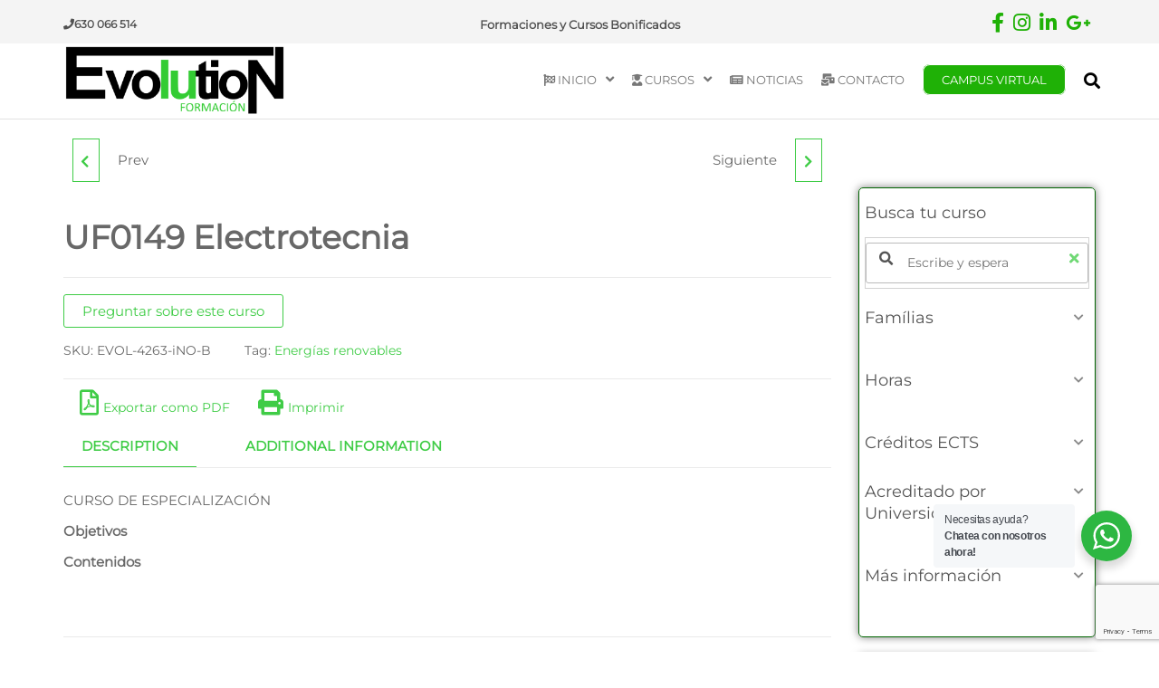

--- FILE ---
content_type: text/html; charset=UTF-8
request_url: https://formacion.cursosbonificadosevolution.es/cursos/energia-y-agua/energias-renovables/uf0149-electrotecnia
body_size: 61195
content:
<!DOCTYPE html>
<html class="no-js" lang="es" prefix="og: https://ogp.me/ns#">
    <head>
        <meta http-equiv="content-type" content="text/html; charset=UTF-8" />
        <meta http-equiv="X-UA-Compatible" content="IE=edge">
        <meta name="viewport" content="width=device-width, initial-scale=1">
        
<!-- Optimización para motores de búsqueda de Rank Math -  https://rankmath.com/ -->
<title>UF0149 Electrotecnia</title>
<meta name="description" content="UF0149 Electrotecnia - ObjetivosContenidos"/>
<meta name="robots" content="follow, index, max-snippet:-1, max-video-preview:-1, max-image-preview:large"/>
<link rel="canonical" href="https://formacion.cursosbonificadosevolution.es/cursos/energia-y-agua/energias-renovables/uf0149-electrotecnia" />
<meta property="og:locale" content="es_ES" />
<meta property="og:type" content="product" />
<meta property="og:title" content="UF0149 Electrotecnia" />
<meta property="og:description" content="UF0149 Electrotecnia - ObjetivosContenidos" />
<meta property="og:url" content="https://formacion.cursosbonificadosevolution.es/cursos/energia-y-agua/energias-renovables/uf0149-electrotecnia" />
<meta property="og:site_name" content="Formación Evolution Consultores" />
<meta property="og:updated_time" content="2021-04-22T08:54:24+02:00" />
<meta property="product:price:currency" content="EUR" />
<meta property="product:availability" content="instock" />
<meta name="twitter:card" content="summary_large_image" />
<meta name="twitter:title" content="UF0149 Electrotecnia" />
<meta name="twitter:description" content="UF0149 Electrotecnia - ObjetivosContenidos" />
<meta name="twitter:label1" content="Precio" />
<meta name="twitter:data1" content="&euro;0.00" />
<meta name="twitter:label2" content="Disponibilidad" />
<meta name="twitter:data2" content="Hay existencias" />
<script type="application/ld+json" class="rank-math-schema">{"@context":"https://schema.org","@graph":[{"@type":["EducationalOrganization","Organization"],"@id":"https://formacion.cursosbonificadosevolution.es/#organization","name":"Formaci\u00f3n Evolution Consultores","url":"https://formacion.cursosbonificadosevolution.es","logo":{"@type":"ImageObject","@id":"https://formacion.cursosbonificadosevolution.es/#logo","url":"https://formacion.cursosbonificadosevolution.es/wp-content/uploads/2021/05/logo-FORMACION-1-1.png","contentUrl":"https://formacion.cursosbonificadosevolution.es/wp-content/uploads/2021/05/logo-FORMACION-1-1.png","caption":"Formaci\u00f3n Evolution Consultores","inLanguage":"es","width":"400","height":"130"}},{"@type":"WebSite","@id":"https://formacion.cursosbonificadosevolution.es/#website","url":"https://formacion.cursosbonificadosevolution.es","name":"Formaci\u00f3n Evolution Consultores","publisher":{"@id":"https://formacion.cursosbonificadosevolution.es/#organization"},"inLanguage":"es"},{"@type":"ItemPage","@id":"https://formacion.cursosbonificadosevolution.es/cursos/energia-y-agua/energias-renovables/uf0149-electrotecnia#webpage","url":"https://formacion.cursosbonificadosevolution.es/cursos/energia-y-agua/energias-renovables/uf0149-electrotecnia","name":"UF0149 Electrotecnia","datePublished":"2021-04-22T08:54:21+02:00","dateModified":"2021-04-22T08:54:24+02:00","isPartOf":{"@id":"https://formacion.cursosbonificadosevolution.es/#website"},"inLanguage":"es"},{"@type":"Product","name":"UF0149 Electrotecnia","description":"UF0149 Electrotecnia - ObjetivosContenidos","sku":"EVOL-4263-iNO-B","category":"ENERG\u00cdA Y AGUA","mainEntityOfPage":{"@id":"https://formacion.cursosbonificadosevolution.es/cursos/energia-y-agua/energias-renovables/uf0149-electrotecnia#webpage"},"@id":"https://formacion.cursosbonificadosevolution.es/cursos/energia-y-agua/energias-renovables/uf0149-electrotecnia#richSnippet"}]}</script>
<!-- /Plugin Rank Math WordPress SEO -->

<link rel='dns-prefetch' href='//use.fontawesome.com' />
<link rel='dns-prefetch' href='//www.googletagmanager.com' />
<link rel="alternate" type="application/rss+xml" title="Formacion Evolution &raquo; Feed" href="https://formacion.cursosbonificadosevolution.es/feed" />
<link rel="alternate" type="application/rss+xml" title="Formacion Evolution &raquo; Feed de los comentarios" href="https://formacion.cursosbonificadosevolution.es/comments/feed" />
<link rel="alternate" type="application/rss+xml" title="Formacion Evolution &raquo; Comentario UF0149 Electrotecnia del feed" href="https://formacion.cursosbonificadosevolution.es/cursos/energia-y-agua/energias-renovables/uf0149-electrotecnia/feed" />
<link rel="alternate" title="oEmbed (JSON)" type="application/json+oembed" href="https://formacion.cursosbonificadosevolution.es/wp-json/oembed/1.0/embed?url=https%3A%2F%2Fformacion.cursosbonificadosevolution.es%2Fcursos%2Fenergia-y-agua%2Fenergias-renovables%2Fuf0149-electrotecnia" />
<link rel="alternate" title="oEmbed (XML)" type="text/xml+oembed" href="https://formacion.cursosbonificadosevolution.es/wp-json/oembed/1.0/embed?url=https%3A%2F%2Fformacion.cursosbonificadosevolution.es%2Fcursos%2Fenergia-y-agua%2Fenergias-renovables%2Fuf0149-electrotecnia&#038;format=xml" />
<style id='wp-img-auto-sizes-contain-inline-css' type='text/css'>
img:is([sizes=auto i],[sizes^="auto," i]){contain-intrinsic-size:3000px 1500px}
/*# sourceURL=wp-img-auto-sizes-contain-inline-css */
</style>
<link rel='stylesheet' id='argpd-informbox-css' href='https://formacion.cursosbonificadosevolution.es/wp-content/plugins/adapta-rgpd/assets/css/inform-box-hidden.css?ver=1.3.9' type='text/css' media='all' />
<link rel='stylesheet' id='argpd-cookies-eu-banner-css' href='https://formacion.cursosbonificadosevolution.es/wp-content/plugins/adapta-rgpd/assets/css/cookies-banner-classic.css?ver=1.3.9' type='text/css' media='all' />
<link rel='stylesheet' id='premium-addons-css' href='https://formacion.cursosbonificadosevolution.es/wp-content/plugins/premium-addons-for-elementor/assets/frontend/min-css/premium-addons.min.css?ver=4.10.31' type='text/css' media='all' />
<style id='wp-emoji-styles-inline-css' type='text/css'>

	img.wp-smiley, img.emoji {
		display: inline !important;
		border: none !important;
		box-shadow: none !important;
		height: 1em !important;
		width: 1em !important;
		margin: 0 0.07em !important;
		vertical-align: -0.1em !important;
		background: none !important;
		padding: 0 !important;
	}
/*# sourceURL=wp-emoji-styles-inline-css */
</style>
<link rel='stylesheet' id='wp-block-library-css' href='https://formacion.cursosbonificadosevolution.es/wp-includes/css/dist/block-library/style.min.css?ver=6.9' type='text/css' media='all' />
<link rel='stylesheet' id='wc-blocks-style-css' href='https://formacion.cursosbonificadosevolution.es/wp-content/plugins/woocommerce/assets/client/blocks/wc-blocks.css?ver=wc-8.8.6' type='text/css' media='all' />
<style id='global-styles-inline-css' type='text/css'>
:root{--wp--preset--aspect-ratio--square: 1;--wp--preset--aspect-ratio--4-3: 4/3;--wp--preset--aspect-ratio--3-4: 3/4;--wp--preset--aspect-ratio--3-2: 3/2;--wp--preset--aspect-ratio--2-3: 2/3;--wp--preset--aspect-ratio--16-9: 16/9;--wp--preset--aspect-ratio--9-16: 9/16;--wp--preset--color--black: #000000;--wp--preset--color--cyan-bluish-gray: #abb8c3;--wp--preset--color--white: #ffffff;--wp--preset--color--pale-pink: #f78da7;--wp--preset--color--vivid-red: #cf2e2e;--wp--preset--color--luminous-vivid-orange: #ff6900;--wp--preset--color--luminous-vivid-amber: #fcb900;--wp--preset--color--light-green-cyan: #7bdcb5;--wp--preset--color--vivid-green-cyan: #00d084;--wp--preset--color--pale-cyan-blue: #8ed1fc;--wp--preset--color--vivid-cyan-blue: #0693e3;--wp--preset--color--vivid-purple: #9b51e0;--wp--preset--gradient--vivid-cyan-blue-to-vivid-purple: linear-gradient(135deg,rgb(6,147,227) 0%,rgb(155,81,224) 100%);--wp--preset--gradient--light-green-cyan-to-vivid-green-cyan: linear-gradient(135deg,rgb(122,220,180) 0%,rgb(0,208,130) 100%);--wp--preset--gradient--luminous-vivid-amber-to-luminous-vivid-orange: linear-gradient(135deg,rgb(252,185,0) 0%,rgb(255,105,0) 100%);--wp--preset--gradient--luminous-vivid-orange-to-vivid-red: linear-gradient(135deg,rgb(255,105,0) 0%,rgb(207,46,46) 100%);--wp--preset--gradient--very-light-gray-to-cyan-bluish-gray: linear-gradient(135deg,rgb(238,238,238) 0%,rgb(169,184,195) 100%);--wp--preset--gradient--cool-to-warm-spectrum: linear-gradient(135deg,rgb(74,234,220) 0%,rgb(151,120,209) 20%,rgb(207,42,186) 40%,rgb(238,44,130) 60%,rgb(251,105,98) 80%,rgb(254,248,76) 100%);--wp--preset--gradient--blush-light-purple: linear-gradient(135deg,rgb(255,206,236) 0%,rgb(152,150,240) 100%);--wp--preset--gradient--blush-bordeaux: linear-gradient(135deg,rgb(254,205,165) 0%,rgb(254,45,45) 50%,rgb(107,0,62) 100%);--wp--preset--gradient--luminous-dusk: linear-gradient(135deg,rgb(255,203,112) 0%,rgb(199,81,192) 50%,rgb(65,88,208) 100%);--wp--preset--gradient--pale-ocean: linear-gradient(135deg,rgb(255,245,203) 0%,rgb(182,227,212) 50%,rgb(51,167,181) 100%);--wp--preset--gradient--electric-grass: linear-gradient(135deg,rgb(202,248,128) 0%,rgb(113,206,126) 100%);--wp--preset--gradient--midnight: linear-gradient(135deg,rgb(2,3,129) 0%,rgb(40,116,252) 100%);--wp--preset--font-size--small: 13px;--wp--preset--font-size--medium: 20px;--wp--preset--font-size--large: 36px;--wp--preset--font-size--x-large: 42px;--wp--preset--spacing--20: 0.44rem;--wp--preset--spacing--30: 0.67rem;--wp--preset--spacing--40: 1rem;--wp--preset--spacing--50: 1.5rem;--wp--preset--spacing--60: 2.25rem;--wp--preset--spacing--70: 3.38rem;--wp--preset--spacing--80: 5.06rem;--wp--preset--shadow--natural: 6px 6px 9px rgba(0, 0, 0, 0.2);--wp--preset--shadow--deep: 12px 12px 50px rgba(0, 0, 0, 0.4);--wp--preset--shadow--sharp: 6px 6px 0px rgba(0, 0, 0, 0.2);--wp--preset--shadow--outlined: 6px 6px 0px -3px rgb(255, 255, 255), 6px 6px rgb(0, 0, 0);--wp--preset--shadow--crisp: 6px 6px 0px rgb(0, 0, 0);}:where(.is-layout-flex){gap: 0.5em;}:where(.is-layout-grid){gap: 0.5em;}body .is-layout-flex{display: flex;}.is-layout-flex{flex-wrap: wrap;align-items: center;}.is-layout-flex > :is(*, div){margin: 0;}body .is-layout-grid{display: grid;}.is-layout-grid > :is(*, div){margin: 0;}:where(.wp-block-columns.is-layout-flex){gap: 2em;}:where(.wp-block-columns.is-layout-grid){gap: 2em;}:where(.wp-block-post-template.is-layout-flex){gap: 1.25em;}:where(.wp-block-post-template.is-layout-grid){gap: 1.25em;}.has-black-color{color: var(--wp--preset--color--black) !important;}.has-cyan-bluish-gray-color{color: var(--wp--preset--color--cyan-bluish-gray) !important;}.has-white-color{color: var(--wp--preset--color--white) !important;}.has-pale-pink-color{color: var(--wp--preset--color--pale-pink) !important;}.has-vivid-red-color{color: var(--wp--preset--color--vivid-red) !important;}.has-luminous-vivid-orange-color{color: var(--wp--preset--color--luminous-vivid-orange) !important;}.has-luminous-vivid-amber-color{color: var(--wp--preset--color--luminous-vivid-amber) !important;}.has-light-green-cyan-color{color: var(--wp--preset--color--light-green-cyan) !important;}.has-vivid-green-cyan-color{color: var(--wp--preset--color--vivid-green-cyan) !important;}.has-pale-cyan-blue-color{color: var(--wp--preset--color--pale-cyan-blue) !important;}.has-vivid-cyan-blue-color{color: var(--wp--preset--color--vivid-cyan-blue) !important;}.has-vivid-purple-color{color: var(--wp--preset--color--vivid-purple) !important;}.has-black-background-color{background-color: var(--wp--preset--color--black) !important;}.has-cyan-bluish-gray-background-color{background-color: var(--wp--preset--color--cyan-bluish-gray) !important;}.has-white-background-color{background-color: var(--wp--preset--color--white) !important;}.has-pale-pink-background-color{background-color: var(--wp--preset--color--pale-pink) !important;}.has-vivid-red-background-color{background-color: var(--wp--preset--color--vivid-red) !important;}.has-luminous-vivid-orange-background-color{background-color: var(--wp--preset--color--luminous-vivid-orange) !important;}.has-luminous-vivid-amber-background-color{background-color: var(--wp--preset--color--luminous-vivid-amber) !important;}.has-light-green-cyan-background-color{background-color: var(--wp--preset--color--light-green-cyan) !important;}.has-vivid-green-cyan-background-color{background-color: var(--wp--preset--color--vivid-green-cyan) !important;}.has-pale-cyan-blue-background-color{background-color: var(--wp--preset--color--pale-cyan-blue) !important;}.has-vivid-cyan-blue-background-color{background-color: var(--wp--preset--color--vivid-cyan-blue) !important;}.has-vivid-purple-background-color{background-color: var(--wp--preset--color--vivid-purple) !important;}.has-black-border-color{border-color: var(--wp--preset--color--black) !important;}.has-cyan-bluish-gray-border-color{border-color: var(--wp--preset--color--cyan-bluish-gray) !important;}.has-white-border-color{border-color: var(--wp--preset--color--white) !important;}.has-pale-pink-border-color{border-color: var(--wp--preset--color--pale-pink) !important;}.has-vivid-red-border-color{border-color: var(--wp--preset--color--vivid-red) !important;}.has-luminous-vivid-orange-border-color{border-color: var(--wp--preset--color--luminous-vivid-orange) !important;}.has-luminous-vivid-amber-border-color{border-color: var(--wp--preset--color--luminous-vivid-amber) !important;}.has-light-green-cyan-border-color{border-color: var(--wp--preset--color--light-green-cyan) !important;}.has-vivid-green-cyan-border-color{border-color: var(--wp--preset--color--vivid-green-cyan) !important;}.has-pale-cyan-blue-border-color{border-color: var(--wp--preset--color--pale-cyan-blue) !important;}.has-vivid-cyan-blue-border-color{border-color: var(--wp--preset--color--vivid-cyan-blue) !important;}.has-vivid-purple-border-color{border-color: var(--wp--preset--color--vivid-purple) !important;}.has-vivid-cyan-blue-to-vivid-purple-gradient-background{background: var(--wp--preset--gradient--vivid-cyan-blue-to-vivid-purple) !important;}.has-light-green-cyan-to-vivid-green-cyan-gradient-background{background: var(--wp--preset--gradient--light-green-cyan-to-vivid-green-cyan) !important;}.has-luminous-vivid-amber-to-luminous-vivid-orange-gradient-background{background: var(--wp--preset--gradient--luminous-vivid-amber-to-luminous-vivid-orange) !important;}.has-luminous-vivid-orange-to-vivid-red-gradient-background{background: var(--wp--preset--gradient--luminous-vivid-orange-to-vivid-red) !important;}.has-very-light-gray-to-cyan-bluish-gray-gradient-background{background: var(--wp--preset--gradient--very-light-gray-to-cyan-bluish-gray) !important;}.has-cool-to-warm-spectrum-gradient-background{background: var(--wp--preset--gradient--cool-to-warm-spectrum) !important;}.has-blush-light-purple-gradient-background{background: var(--wp--preset--gradient--blush-light-purple) !important;}.has-blush-bordeaux-gradient-background{background: var(--wp--preset--gradient--blush-bordeaux) !important;}.has-luminous-dusk-gradient-background{background: var(--wp--preset--gradient--luminous-dusk) !important;}.has-pale-ocean-gradient-background{background: var(--wp--preset--gradient--pale-ocean) !important;}.has-electric-grass-gradient-background{background: var(--wp--preset--gradient--electric-grass) !important;}.has-midnight-gradient-background{background: var(--wp--preset--gradient--midnight) !important;}.has-small-font-size{font-size: var(--wp--preset--font-size--small) !important;}.has-medium-font-size{font-size: var(--wp--preset--font-size--medium) !important;}.has-large-font-size{font-size: var(--wp--preset--font-size--large) !important;}.has-x-large-font-size{font-size: var(--wp--preset--font-size--x-large) !important;}
/*# sourceURL=global-styles-inline-css */
</style>

<style id='classic-theme-styles-inline-css' type='text/css'>
/*! This file is auto-generated */
.wp-block-button__link{color:#fff;background-color:#32373c;border-radius:9999px;box-shadow:none;text-decoration:none;padding:calc(.667em + 2px) calc(1.333em + 2px);font-size:1.125em}.wp-block-file__button{background:#32373c;color:#fff;text-decoration:none}
/*# sourceURL=/wp-includes/css/classic-themes.min.css */
</style>
<link rel='stylesheet' id='woolentor-block-common-css' href='https://formacion.cursosbonificadosevolution.es/wp-content/plugins/woolentor-addons/woolentor-blocks/src/assets/css/common-style.css?ver=2.8.8' type='text/css' media='all' />
<link rel='stylesheet' id='woolentor-block-default-css' href='https://formacion.cursosbonificadosevolution.es/wp-content/plugins/woolentor-addons/woolentor-blocks/src/assets/css/style-index.css?ver=2.8.8' type='text/css' media='all' />
<link rel='stylesheet' id='nta-css-popup-css' href='https://formacion.cursosbonificadosevolution.es/wp-content/plugins/wp-whatsapp/assets/dist/css/style.css?ver=6.9' type='text/css' media='all' />
<link rel='stylesheet' id='contact-form-7-css' href='https://formacion.cursosbonificadosevolution.es/wp-content/plugins/contact-form-7/includes/css/styles.css?ver=5.9.4' type='text/css' media='all' />
<link rel='stylesheet' id='futurio-extra-css' href='https://formacion.cursosbonificadosevolution.es/wp-content/plugins/futurio-extra/assets/css/style.css?ver=2.0.5' type='text/css' media='all' />
<link rel='stylesheet' id='elementor-frontend-css' href='https://formacion.cursosbonificadosevolution.es/wp-content/plugins/elementor/assets/css/frontend.min.css?ver=3.21.5' type='text/css' media='all' />
<style id='elementor-frontend-inline-css' type='text/css'>
@-webkit-keyframes ha_fadeIn{0%{opacity:0}to{opacity:1}}@keyframes ha_fadeIn{0%{opacity:0}to{opacity:1}}@-webkit-keyframes ha_zoomIn{0%{opacity:0;-webkit-transform:scale3d(.3,.3,.3);transform:scale3d(.3,.3,.3)}50%{opacity:1}}@keyframes ha_zoomIn{0%{opacity:0;-webkit-transform:scale3d(.3,.3,.3);transform:scale3d(.3,.3,.3)}50%{opacity:1}}@-webkit-keyframes ha_rollIn{0%{opacity:0;-webkit-transform:translate3d(-100%,0,0) rotate3d(0,0,1,-120deg);transform:translate3d(-100%,0,0) rotate3d(0,0,1,-120deg)}to{opacity:1}}@keyframes ha_rollIn{0%{opacity:0;-webkit-transform:translate3d(-100%,0,0) rotate3d(0,0,1,-120deg);transform:translate3d(-100%,0,0) rotate3d(0,0,1,-120deg)}to{opacity:1}}@-webkit-keyframes ha_bounce{0%,20%,53%,to{-webkit-animation-timing-function:cubic-bezier(.215,.61,.355,1);animation-timing-function:cubic-bezier(.215,.61,.355,1)}40%,43%{-webkit-transform:translate3d(0,-30px,0) scaleY(1.1);transform:translate3d(0,-30px,0) scaleY(1.1);-webkit-animation-timing-function:cubic-bezier(.755,.05,.855,.06);animation-timing-function:cubic-bezier(.755,.05,.855,.06)}70%{-webkit-transform:translate3d(0,-15px,0) scaleY(1.05);transform:translate3d(0,-15px,0) scaleY(1.05);-webkit-animation-timing-function:cubic-bezier(.755,.05,.855,.06);animation-timing-function:cubic-bezier(.755,.05,.855,.06)}80%{-webkit-transition-timing-function:cubic-bezier(.215,.61,.355,1);transition-timing-function:cubic-bezier(.215,.61,.355,1);-webkit-transform:translate3d(0,0,0) scaleY(.95);transform:translate3d(0,0,0) scaleY(.95)}90%{-webkit-transform:translate3d(0,-4px,0) scaleY(1.02);transform:translate3d(0,-4px,0) scaleY(1.02)}}@keyframes ha_bounce{0%,20%,53%,to{-webkit-animation-timing-function:cubic-bezier(.215,.61,.355,1);animation-timing-function:cubic-bezier(.215,.61,.355,1)}40%,43%{-webkit-transform:translate3d(0,-30px,0) scaleY(1.1);transform:translate3d(0,-30px,0) scaleY(1.1);-webkit-animation-timing-function:cubic-bezier(.755,.05,.855,.06);animation-timing-function:cubic-bezier(.755,.05,.855,.06)}70%{-webkit-transform:translate3d(0,-15px,0) scaleY(1.05);transform:translate3d(0,-15px,0) scaleY(1.05);-webkit-animation-timing-function:cubic-bezier(.755,.05,.855,.06);animation-timing-function:cubic-bezier(.755,.05,.855,.06)}80%{-webkit-transition-timing-function:cubic-bezier(.215,.61,.355,1);transition-timing-function:cubic-bezier(.215,.61,.355,1);-webkit-transform:translate3d(0,0,0) scaleY(.95);transform:translate3d(0,0,0) scaleY(.95)}90%{-webkit-transform:translate3d(0,-4px,0) scaleY(1.02);transform:translate3d(0,-4px,0) scaleY(1.02)}}@-webkit-keyframes ha_bounceIn{0%,20%,40%,60%,80%,to{-webkit-animation-timing-function:cubic-bezier(.215,.61,.355,1);animation-timing-function:cubic-bezier(.215,.61,.355,1)}0%{opacity:0;-webkit-transform:scale3d(.3,.3,.3);transform:scale3d(.3,.3,.3)}20%{-webkit-transform:scale3d(1.1,1.1,1.1);transform:scale3d(1.1,1.1,1.1)}40%{-webkit-transform:scale3d(.9,.9,.9);transform:scale3d(.9,.9,.9)}60%{opacity:1;-webkit-transform:scale3d(1.03,1.03,1.03);transform:scale3d(1.03,1.03,1.03)}80%{-webkit-transform:scale3d(.97,.97,.97);transform:scale3d(.97,.97,.97)}to{opacity:1}}@keyframes ha_bounceIn{0%,20%,40%,60%,80%,to{-webkit-animation-timing-function:cubic-bezier(.215,.61,.355,1);animation-timing-function:cubic-bezier(.215,.61,.355,1)}0%{opacity:0;-webkit-transform:scale3d(.3,.3,.3);transform:scale3d(.3,.3,.3)}20%{-webkit-transform:scale3d(1.1,1.1,1.1);transform:scale3d(1.1,1.1,1.1)}40%{-webkit-transform:scale3d(.9,.9,.9);transform:scale3d(.9,.9,.9)}60%{opacity:1;-webkit-transform:scale3d(1.03,1.03,1.03);transform:scale3d(1.03,1.03,1.03)}80%{-webkit-transform:scale3d(.97,.97,.97);transform:scale3d(.97,.97,.97)}to{opacity:1}}@-webkit-keyframes ha_flipInX{0%{opacity:0;-webkit-transform:perspective(400px) rotate3d(1,0,0,90deg);transform:perspective(400px) rotate3d(1,0,0,90deg);-webkit-animation-timing-function:ease-in;animation-timing-function:ease-in}40%{-webkit-transform:perspective(400px) rotate3d(1,0,0,-20deg);transform:perspective(400px) rotate3d(1,0,0,-20deg);-webkit-animation-timing-function:ease-in;animation-timing-function:ease-in}60%{opacity:1;-webkit-transform:perspective(400px) rotate3d(1,0,0,10deg);transform:perspective(400px) rotate3d(1,0,0,10deg)}80%{-webkit-transform:perspective(400px) rotate3d(1,0,0,-5deg);transform:perspective(400px) rotate3d(1,0,0,-5deg)}}@keyframes ha_flipInX{0%{opacity:0;-webkit-transform:perspective(400px) rotate3d(1,0,0,90deg);transform:perspective(400px) rotate3d(1,0,0,90deg);-webkit-animation-timing-function:ease-in;animation-timing-function:ease-in}40%{-webkit-transform:perspective(400px) rotate3d(1,0,0,-20deg);transform:perspective(400px) rotate3d(1,0,0,-20deg);-webkit-animation-timing-function:ease-in;animation-timing-function:ease-in}60%{opacity:1;-webkit-transform:perspective(400px) rotate3d(1,0,0,10deg);transform:perspective(400px) rotate3d(1,0,0,10deg)}80%{-webkit-transform:perspective(400px) rotate3d(1,0,0,-5deg);transform:perspective(400px) rotate3d(1,0,0,-5deg)}}@-webkit-keyframes ha_flipInY{0%{opacity:0;-webkit-transform:perspective(400px) rotate3d(0,1,0,90deg);transform:perspective(400px) rotate3d(0,1,0,90deg);-webkit-animation-timing-function:ease-in;animation-timing-function:ease-in}40%{-webkit-transform:perspective(400px) rotate3d(0,1,0,-20deg);transform:perspective(400px) rotate3d(0,1,0,-20deg);-webkit-animation-timing-function:ease-in;animation-timing-function:ease-in}60%{opacity:1;-webkit-transform:perspective(400px) rotate3d(0,1,0,10deg);transform:perspective(400px) rotate3d(0,1,0,10deg)}80%{-webkit-transform:perspective(400px) rotate3d(0,1,0,-5deg);transform:perspective(400px) rotate3d(0,1,0,-5deg)}}@keyframes ha_flipInY{0%{opacity:0;-webkit-transform:perspective(400px) rotate3d(0,1,0,90deg);transform:perspective(400px) rotate3d(0,1,0,90deg);-webkit-animation-timing-function:ease-in;animation-timing-function:ease-in}40%{-webkit-transform:perspective(400px) rotate3d(0,1,0,-20deg);transform:perspective(400px) rotate3d(0,1,0,-20deg);-webkit-animation-timing-function:ease-in;animation-timing-function:ease-in}60%{opacity:1;-webkit-transform:perspective(400px) rotate3d(0,1,0,10deg);transform:perspective(400px) rotate3d(0,1,0,10deg)}80%{-webkit-transform:perspective(400px) rotate3d(0,1,0,-5deg);transform:perspective(400px) rotate3d(0,1,0,-5deg)}}@-webkit-keyframes ha_swing{20%{-webkit-transform:rotate3d(0,0,1,15deg);transform:rotate3d(0,0,1,15deg)}40%{-webkit-transform:rotate3d(0,0,1,-10deg);transform:rotate3d(0,0,1,-10deg)}60%{-webkit-transform:rotate3d(0,0,1,5deg);transform:rotate3d(0,0,1,5deg)}80%{-webkit-transform:rotate3d(0,0,1,-5deg);transform:rotate3d(0,0,1,-5deg)}}@keyframes ha_swing{20%{-webkit-transform:rotate3d(0,0,1,15deg);transform:rotate3d(0,0,1,15deg)}40%{-webkit-transform:rotate3d(0,0,1,-10deg);transform:rotate3d(0,0,1,-10deg)}60%{-webkit-transform:rotate3d(0,0,1,5deg);transform:rotate3d(0,0,1,5deg)}80%{-webkit-transform:rotate3d(0,0,1,-5deg);transform:rotate3d(0,0,1,-5deg)}}@-webkit-keyframes ha_slideInDown{0%{visibility:visible;-webkit-transform:translate3d(0,-100%,0);transform:translate3d(0,-100%,0)}}@keyframes ha_slideInDown{0%{visibility:visible;-webkit-transform:translate3d(0,-100%,0);transform:translate3d(0,-100%,0)}}@-webkit-keyframes ha_slideInUp{0%{visibility:visible;-webkit-transform:translate3d(0,100%,0);transform:translate3d(0,100%,0)}}@keyframes ha_slideInUp{0%{visibility:visible;-webkit-transform:translate3d(0,100%,0);transform:translate3d(0,100%,0)}}@-webkit-keyframes ha_slideInLeft{0%{visibility:visible;-webkit-transform:translate3d(-100%,0,0);transform:translate3d(-100%,0,0)}}@keyframes ha_slideInLeft{0%{visibility:visible;-webkit-transform:translate3d(-100%,0,0);transform:translate3d(-100%,0,0)}}@-webkit-keyframes ha_slideInRight{0%{visibility:visible;-webkit-transform:translate3d(100%,0,0);transform:translate3d(100%,0,0)}}@keyframes ha_slideInRight{0%{visibility:visible;-webkit-transform:translate3d(100%,0,0);transform:translate3d(100%,0,0)}}.ha_fadeIn{-webkit-animation-name:ha_fadeIn;animation-name:ha_fadeIn}.ha_zoomIn{-webkit-animation-name:ha_zoomIn;animation-name:ha_zoomIn}.ha_rollIn{-webkit-animation-name:ha_rollIn;animation-name:ha_rollIn}.ha_bounce{-webkit-transform-origin:center bottom;-ms-transform-origin:center bottom;transform-origin:center bottom;-webkit-animation-name:ha_bounce;animation-name:ha_bounce}.ha_bounceIn{-webkit-animation-name:ha_bounceIn;animation-name:ha_bounceIn;-webkit-animation-duration:.75s;-webkit-animation-duration:calc(var(--animate-duration)*.75);animation-duration:.75s;animation-duration:calc(var(--animate-duration)*.75)}.ha_flipInX,.ha_flipInY{-webkit-animation-name:ha_flipInX;animation-name:ha_flipInX;-webkit-backface-visibility:visible!important;backface-visibility:visible!important}.ha_flipInY{-webkit-animation-name:ha_flipInY;animation-name:ha_flipInY}.ha_swing{-webkit-transform-origin:top center;-ms-transform-origin:top center;transform-origin:top center;-webkit-animation-name:ha_swing;animation-name:ha_swing}.ha_slideInDown{-webkit-animation-name:ha_slideInDown;animation-name:ha_slideInDown}.ha_slideInUp{-webkit-animation-name:ha_slideInUp;animation-name:ha_slideInUp}.ha_slideInLeft{-webkit-animation-name:ha_slideInLeft;animation-name:ha_slideInLeft}.ha_slideInRight{-webkit-animation-name:ha_slideInRight;animation-name:ha_slideInRight}.ha-css-transform-yes{-webkit-transition-duration:var(--ha-tfx-transition-duration, .2s);transition-duration:var(--ha-tfx-transition-duration, .2s);-webkit-transition-property:-webkit-transform;transition-property:transform;transition-property:transform,-webkit-transform;-webkit-transform:translate(var(--ha-tfx-translate-x, 0),var(--ha-tfx-translate-y, 0)) scale(var(--ha-tfx-scale-x, 1),var(--ha-tfx-scale-y, 1)) skew(var(--ha-tfx-skew-x, 0),var(--ha-tfx-skew-y, 0)) rotateX(var(--ha-tfx-rotate-x, 0)) rotateY(var(--ha-tfx-rotate-y, 0)) rotateZ(var(--ha-tfx-rotate-z, 0));transform:translate(var(--ha-tfx-translate-x, 0),var(--ha-tfx-translate-y, 0)) scale(var(--ha-tfx-scale-x, 1),var(--ha-tfx-scale-y, 1)) skew(var(--ha-tfx-skew-x, 0),var(--ha-tfx-skew-y, 0)) rotateX(var(--ha-tfx-rotate-x, 0)) rotateY(var(--ha-tfx-rotate-y, 0)) rotateZ(var(--ha-tfx-rotate-z, 0))}.ha-css-transform-yes:hover{-webkit-transform:translate(var(--ha-tfx-translate-x-hover, var(--ha-tfx-translate-x, 0)),var(--ha-tfx-translate-y-hover, var(--ha-tfx-translate-y, 0))) scale(var(--ha-tfx-scale-x-hover, var(--ha-tfx-scale-x, 1)),var(--ha-tfx-scale-y-hover, var(--ha-tfx-scale-y, 1))) skew(var(--ha-tfx-skew-x-hover, var(--ha-tfx-skew-x, 0)),var(--ha-tfx-skew-y-hover, var(--ha-tfx-skew-y, 0))) rotateX(var(--ha-tfx-rotate-x-hover, var(--ha-tfx-rotate-x, 0))) rotateY(var(--ha-tfx-rotate-y-hover, var(--ha-tfx-rotate-y, 0))) rotateZ(var(--ha-tfx-rotate-z-hover, var(--ha-tfx-rotate-z, 0)));transform:translate(var(--ha-tfx-translate-x-hover, var(--ha-tfx-translate-x, 0)),var(--ha-tfx-translate-y-hover, var(--ha-tfx-translate-y, 0))) scale(var(--ha-tfx-scale-x-hover, var(--ha-tfx-scale-x, 1)),var(--ha-tfx-scale-y-hover, var(--ha-tfx-scale-y, 1))) skew(var(--ha-tfx-skew-x-hover, var(--ha-tfx-skew-x, 0)),var(--ha-tfx-skew-y-hover, var(--ha-tfx-skew-y, 0))) rotateX(var(--ha-tfx-rotate-x-hover, var(--ha-tfx-rotate-x, 0))) rotateY(var(--ha-tfx-rotate-y-hover, var(--ha-tfx-rotate-y, 0))) rotateZ(var(--ha-tfx-rotate-z-hover, var(--ha-tfx-rotate-z, 0)))}.happy-addon>.elementor-widget-container{word-wrap:break-word;overflow-wrap:break-word}.happy-addon>.elementor-widget-container,.happy-addon>.elementor-widget-container *{-webkit-box-sizing:border-box;box-sizing:border-box}.happy-addon p:empty{display:none}.happy-addon .elementor-inline-editing{min-height:auto!important}.happy-addon-pro img{max-width:100%;height:auto;-o-object-fit:cover;object-fit:cover}.ha-screen-reader-text{position:absolute;overflow:hidden;clip:rect(1px,1px,1px,1px);margin:-1px;padding:0;width:1px;height:1px;border:0;word-wrap:normal!important;-webkit-clip-path:inset(50%);clip-path:inset(50%)}.ha-has-bg-overlay>.elementor-widget-container{position:relative;z-index:1}.ha-has-bg-overlay>.elementor-widget-container:before{position:absolute;top:0;left:0;z-index:-1;width:100%;height:100%;content:""}.ha-popup--is-enabled .ha-js-popup,.ha-popup--is-enabled .ha-js-popup img{cursor:-webkit-zoom-in!important;cursor:zoom-in!important}.mfp-wrap .mfp-arrow,.mfp-wrap .mfp-close{background-color:transparent}.mfp-wrap .mfp-arrow:focus,.mfp-wrap .mfp-close:focus{outline-width:thin}.ha-advanced-tooltip-enable{position:relative;cursor:pointer;--ha-tooltip-arrow-color:black;--ha-tooltip-arrow-distance:0}.ha-advanced-tooltip-enable .ha-advanced-tooltip-content{position:absolute;z-index:999;display:none;padding:5px 0;width:120px;height:auto;border-radius:6px;background-color:#000;color:#fff;text-align:center;opacity:0}.ha-advanced-tooltip-enable .ha-advanced-tooltip-content::after{position:absolute;border-width:5px;border-style:solid;content:""}.ha-advanced-tooltip-enable .ha-advanced-tooltip-content.no-arrow::after{visibility:hidden}.ha-advanced-tooltip-enable .ha-advanced-tooltip-content.show{display:inline-block;opacity:1}.ha-advanced-tooltip-enable.ha-advanced-tooltip-top .ha-advanced-tooltip-content,body[data-elementor-device-mode=tablet] .ha-advanced-tooltip-enable.ha-advanced-tooltip-tablet-top .ha-advanced-tooltip-content{top:unset;right:0;bottom:calc(101% + var(--ha-tooltip-arrow-distance));left:0;margin:0 auto}.ha-advanced-tooltip-enable.ha-advanced-tooltip-top .ha-advanced-tooltip-content::after,body[data-elementor-device-mode=tablet] .ha-advanced-tooltip-enable.ha-advanced-tooltip-tablet-top .ha-advanced-tooltip-content::after{top:100%;right:unset;bottom:unset;left:50%;border-color:var(--ha-tooltip-arrow-color) transparent transparent transparent;-webkit-transform:translateX(-50%);-ms-transform:translateX(-50%);transform:translateX(-50%)}.ha-advanced-tooltip-enable.ha-advanced-tooltip-bottom .ha-advanced-tooltip-content,body[data-elementor-device-mode=tablet] .ha-advanced-tooltip-enable.ha-advanced-tooltip-tablet-bottom .ha-advanced-tooltip-content{top:calc(101% + var(--ha-tooltip-arrow-distance));right:0;bottom:unset;left:0;margin:0 auto}.ha-advanced-tooltip-enable.ha-advanced-tooltip-bottom .ha-advanced-tooltip-content::after,body[data-elementor-device-mode=tablet] .ha-advanced-tooltip-enable.ha-advanced-tooltip-tablet-bottom .ha-advanced-tooltip-content::after{top:unset;right:unset;bottom:100%;left:50%;border-color:transparent transparent var(--ha-tooltip-arrow-color) transparent;-webkit-transform:translateX(-50%);-ms-transform:translateX(-50%);transform:translateX(-50%)}.ha-advanced-tooltip-enable.ha-advanced-tooltip-left .ha-advanced-tooltip-content,body[data-elementor-device-mode=tablet] .ha-advanced-tooltip-enable.ha-advanced-tooltip-tablet-left .ha-advanced-tooltip-content{top:50%;right:calc(101% + var(--ha-tooltip-arrow-distance));bottom:unset;left:unset;-webkit-transform:translateY(-50%);-ms-transform:translateY(-50%);transform:translateY(-50%)}.ha-advanced-tooltip-enable.ha-advanced-tooltip-left .ha-advanced-tooltip-content::after,body[data-elementor-device-mode=tablet] .ha-advanced-tooltip-enable.ha-advanced-tooltip-tablet-left .ha-advanced-tooltip-content::after{top:50%;right:unset;bottom:unset;left:100%;border-color:transparent transparent transparent var(--ha-tooltip-arrow-color);-webkit-transform:translateY(-50%);-ms-transform:translateY(-50%);transform:translateY(-50%)}.ha-advanced-tooltip-enable.ha-advanced-tooltip-right .ha-advanced-tooltip-content,body[data-elementor-device-mode=tablet] .ha-advanced-tooltip-enable.ha-advanced-tooltip-tablet-right .ha-advanced-tooltip-content{top:50%;right:unset;bottom:unset;left:calc(101% + var(--ha-tooltip-arrow-distance));-webkit-transform:translateY(-50%);-ms-transform:translateY(-50%);transform:translateY(-50%)}.ha-advanced-tooltip-enable.ha-advanced-tooltip-right .ha-advanced-tooltip-content::after,body[data-elementor-device-mode=tablet] .ha-advanced-tooltip-enable.ha-advanced-tooltip-tablet-right .ha-advanced-tooltip-content::after{top:50%;right:100%;bottom:unset;left:unset;border-color:transparent var(--ha-tooltip-arrow-color) transparent transparent;-webkit-transform:translateY(-50%);-ms-transform:translateY(-50%);transform:translateY(-50%)}body[data-elementor-device-mode=mobile] .ha-advanced-tooltip-enable.ha-advanced-tooltip-mobile-top .ha-advanced-tooltip-content{top:unset;right:0;bottom:calc(101% + var(--ha-tooltip-arrow-distance));left:0;margin:0 auto}body[data-elementor-device-mode=mobile] .ha-advanced-tooltip-enable.ha-advanced-tooltip-mobile-top .ha-advanced-tooltip-content::after{top:100%;right:unset;bottom:unset;left:50%;border-color:var(--ha-tooltip-arrow-color) transparent transparent transparent;-webkit-transform:translateX(-50%);-ms-transform:translateX(-50%);transform:translateX(-50%)}body[data-elementor-device-mode=mobile] .ha-advanced-tooltip-enable.ha-advanced-tooltip-mobile-bottom .ha-advanced-tooltip-content{top:calc(101% + var(--ha-tooltip-arrow-distance));right:0;bottom:unset;left:0;margin:0 auto}body[data-elementor-device-mode=mobile] .ha-advanced-tooltip-enable.ha-advanced-tooltip-mobile-bottom .ha-advanced-tooltip-content::after{top:unset;right:unset;bottom:100%;left:50%;border-color:transparent transparent var(--ha-tooltip-arrow-color) transparent;-webkit-transform:translateX(-50%);-ms-transform:translateX(-50%);transform:translateX(-50%)}body[data-elementor-device-mode=mobile] .ha-advanced-tooltip-enable.ha-advanced-tooltip-mobile-left .ha-advanced-tooltip-content{top:50%;right:calc(101% + var(--ha-tooltip-arrow-distance));bottom:unset;left:unset;-webkit-transform:translateY(-50%);-ms-transform:translateY(-50%);transform:translateY(-50%)}body[data-elementor-device-mode=mobile] .ha-advanced-tooltip-enable.ha-advanced-tooltip-mobile-left .ha-advanced-tooltip-content::after{top:50%;right:unset;bottom:unset;left:100%;border-color:transparent transparent transparent var(--ha-tooltip-arrow-color);-webkit-transform:translateY(-50%);-ms-transform:translateY(-50%);transform:translateY(-50%)}body[data-elementor-device-mode=mobile] .ha-advanced-tooltip-enable.ha-advanced-tooltip-mobile-right .ha-advanced-tooltip-content{top:50%;right:unset;bottom:unset;left:calc(101% + var(--ha-tooltip-arrow-distance));-webkit-transform:translateY(-50%);-ms-transform:translateY(-50%);transform:translateY(-50%)}body[data-elementor-device-mode=mobile] .ha-advanced-tooltip-enable.ha-advanced-tooltip-mobile-right .ha-advanced-tooltip-content::after{top:50%;right:100%;bottom:unset;left:unset;border-color:transparent var(--ha-tooltip-arrow-color) transparent transparent;-webkit-transform:translateY(-50%);-ms-transform:translateY(-50%);transform:translateY(-50%)}body.elementor-editor-active .happy-addon.ha-gravityforms .gform_wrapper{display:block!important}.ha-scroll-to-top-wrap.ha-scroll-to-top-hide{display:none}.ha-scroll-to-top-wrap.edit-mode,.ha-scroll-to-top-wrap.single-page-off{display:none!important}.ha-scroll-to-top-button{position:fixed;right:15px;bottom:15px;z-index:9999;display:-webkit-box;display:-webkit-flex;display:-ms-flexbox;display:flex;-webkit-box-align:center;-webkit-align-items:center;align-items:center;-ms-flex-align:center;-webkit-box-pack:center;-ms-flex-pack:center;-webkit-justify-content:center;justify-content:center;width:50px;height:50px;border-radius:50px;background-color:#5636d1;color:#fff;text-align:center;opacity:1;cursor:pointer;-webkit-transition:all .3s;transition:all .3s}.ha-scroll-to-top-button i{color:#fff;font-size:16px}.ha-scroll-to-top-button:hover{background-color:#e2498a}
/*# sourceURL=elementor-frontend-inline-css */
</style>
<link rel='stylesheet' id='eael-general-css' href='https://formacion.cursosbonificadosevolution.es/wp-content/plugins/essential-addons-for-elementor-lite/assets/front-end/css/view/general.min.css?ver=5.9.20' type='text/css' media='all' />
<link rel='stylesheet' id='eael-208-css' href='https://formacion.cursosbonificadosevolution.es/wp-content/uploads/essential-addons-elementor/eael-208.css?ver=1619081664' type='text/css' media='all' />
<link rel='stylesheet' id='elementor-post-208-css' href='https://formacion.cursosbonificadosevolution.es/wp-content/uploads/elementor/css/post-208.css?ver=1724077519' type='text/css' media='all' />
<link rel='stylesheet' id='font-awesome-css' href='https://formacion.cursosbonificadosevolution.es/wp-content/plugins/elementor/assets/lib/font-awesome/css/font-awesome.min.css?ver=4.7.0' type='text/css' media='all' />
<style id='font-awesome-inline-css' type='text/css'>
[data-font="FontAwesome"]:before {font-family: 'FontAwesome' !important;content: attr(data-icon) !important;speak: none !important;font-weight: normal !important;font-variant: normal !important;text-transform: none !important;line-height: 1 !important;font-style: normal !important;-webkit-font-smoothing: antialiased !important;-moz-osx-font-smoothing: grayscale !important;}
/*# sourceURL=font-awesome-inline-css */
</style>
<link rel='stylesheet' id='woocommerce-pdf-catalog-css' href='https://formacion.cursosbonificadosevolution.es/wp-content/plugins/woocommerce-pdf-catalog/public/css/woocommerce-pdf-catalog-public.css?ver=1.18.7' type='text/css' media='all' />
<link rel='stylesheet' id='select2-css' href='https://formacion.cursosbonificadosevolution.es/wp-content/plugins/woocommerce-pdf-catalog/public/vendor/select2/css/select2.min.css?ver=4.1.0' type='text/css' media='all' />
<link rel='stylesheet' id='woocommerce-print-products-css' href='https://formacion.cursosbonificadosevolution.es/wp-content/plugins/woocommerce-print-products/public/css/woocommerce-print-products-public.css?ver=1.8.13' type='text/css' media='all' />
<link rel='stylesheet' id='photoswipe-css' href='https://formacion.cursosbonificadosevolution.es/wp-content/plugins/woocommerce/assets/css/photoswipe/photoswipe.min.css?ver=8.8.6' type='text/css' media='all' />
<link rel='stylesheet' id='photoswipe-default-skin-css' href='https://formacion.cursosbonificadosevolution.es/wp-content/plugins/woocommerce/assets/css/photoswipe/default-skin/default-skin.min.css?ver=8.8.6' type='text/css' media='all' />
<link rel='stylesheet' id='woocommerce-layout-css' href='https://formacion.cursosbonificadosevolution.es/wp-content/plugins/woocommerce/assets/css/woocommerce-layout.css?ver=8.8.6' type='text/css' media='all' />
<link rel='stylesheet' id='woocommerce-smallscreen-css' href='https://formacion.cursosbonificadosevolution.es/wp-content/plugins/woocommerce/assets/css/woocommerce-smallscreen.css?ver=8.8.6' type='text/css' media='only screen and (max-width: 768px)' />
<link rel='stylesheet' id='woocommerce-general-css' href='https://formacion.cursosbonificadosevolution.es/wp-content/plugins/woocommerce/assets/css/woocommerce.css?ver=8.8.6' type='text/css' media='all' />
<style id='woocommerce-inline-inline-css' type='text/css'>
.woocommerce form .form-row .required { visibility: visible; }
/*# sourceURL=woocommerce-inline-inline-css */
</style>
<link rel='stylesheet' id='mc4wp-form-themes-css' href='https://formacion.cursosbonificadosevolution.es/wp-content/plugins/mailchimp-for-wp/assets/css/form-themes.css?ver=4.9.13' type='text/css' media='all' />
<link rel='stylesheet' id='awf-nouislider-css' href='https://formacion.cursosbonificadosevolution.es/wp-content/plugins/annasta-woocommerce-product-filters/styles/nouislider.min.css?ver=1.7.3' type='text/css' media='all' />
<link rel='stylesheet' id='awf-font-awesome-css' href='https://formacion.cursosbonificadosevolution.es/wp-content/plugins/annasta-woocommerce-product-filters/styles/awf-font-awesome-5-free.css?ver=1.7.3' type='text/css' media='all' />
<link rel='stylesheet' id='awf-font-awesome-all-css' href='https://formacion.cursosbonificadosevolution.es/wp-content/plugins/annasta-woocommerce-product-filters/styles/fontawesome-all.min.css?ver=1.7.3' type='text/css' media='all' />
<link rel='stylesheet' id='awf-css' href='https://formacion.cursosbonificadosevolution.es/wp-content/plugins/annasta-woocommerce-product-filters/styles/awf.css?ver=1.7.3' type='text/css' media='all' />
<link rel='stylesheet' id='awf-style-options-css' href='https://formacion.cursosbonificadosevolution.es/wp-content/uploads/annasta-filters/css/style-options-1724076077.css?ver=1.7.3' type='text/css' media='all' />
<link rel='stylesheet' id='happy-icons-css' href='https://formacion.cursosbonificadosevolution.es/wp-content/plugins/happy-elementor-addons/assets/fonts/style.min.css?ver=3.10.8' type='text/css' media='all' />
<link rel='stylesheet' id='simple-line-icons-wl-css' href='https://formacion.cursosbonificadosevolution.es/wp-content/plugins/woolentor-addons/assets/css/simple-line-icons.css?ver=2.8.8' type='text/css' media='all' />
<link rel='stylesheet' id='htflexboxgrid-css' href='https://formacion.cursosbonificadosevolution.es/wp-content/plugins/woolentor-addons/assets/css/htflexboxgrid.css?ver=2.8.8' type='text/css' media='all' />
<link rel='stylesheet' id='slick-css' href='https://formacion.cursosbonificadosevolution.es/wp-content/plugins/happy-elementor-addons/assets/vendor/slick/slick.css?ver=3.10.8' type='text/css' media='all' />
<link rel='stylesheet' id='woolentor-widgets-css' href='https://formacion.cursosbonificadosevolution.es/wp-content/plugins/woolentor-addons/assets/css/woolentor-widgets.css?ver=2.8.8' type='text/css' media='all' />
<link rel='stylesheet' id='ywctm-frontend-css' href='https://formacion.cursosbonificadosevolution.es/wp-content/plugins/yith-woocommerce-catalog-mode/assets/css/frontend.min.css?ver=2.34.0' type='text/css' media='all' />
<style id='ywctm-frontend-inline-css' type='text/css'>
form.cart button.single_add_to_cart_button, form.cart .quantity, .widget.woocommerce.widget_shopping_cart{display: none !important}
/*# sourceURL=ywctm-frontend-inline-css */
</style>
<link rel='stylesheet' id='dgwt-wcas-style-css' href='https://formacion.cursosbonificadosevolution.es/wp-content/plugins/ajax-search-for-woocommerce/assets/css/style.min.css?ver=1.27.0' type='text/css' media='all' />
<link rel='stylesheet' id='bootstrap-css' href='https://formacion.cursosbonificadosevolution.es/wp-content/themes/futurio/css/bootstrap.css?ver=3.3.7' type='text/css' media='all' />
<link rel='stylesheet' id='futurio-stylesheet-css' href='https://formacion.cursosbonificadosevolution.es/wp-content/themes/futurio/style.css?ver=1.5.0' type='text/css' media='all' />
<style id='futurio-stylesheet-inline-css' type='text/css'>
.woocommerce .widget_price_filter .ui-slider .ui-slider-range, .woocommerce .widget_price_filter .ui-slider .ui-slider-handle{background-color:#3fcc46;}a, .author-meta a, .tags-links a, nav.navigation.pagination .nav-links a{color:#3fcc46;}.widget-title:before, nav.navigation.pagination .current:before, .cart-contents span.count{background-color:#3fcc46;}nav.navigation.pagination .current:before{border-color:#3fcc46;}a:active, a:hover, a:focus, .tags-links a:hover{color:#417f26;}.read-more-button a, #searchsubmit, .btn-default, input[type="submit"], input#submit, input#submit:hover, button, a.comment-reply-link, .btn-default:hover, input[type="submit"]:hover, button:hover, a.comment-reply-link:hover{color:#3fcc46;border-color:#3fcc46;}.top-bar-section{background-color:#f4f4f4;color:#515151;}.top-bar-section a{color:#3fcc46;}.top-bar-section a:hover{color:#417f26;}.site-header{background-color:#ffffff;}#site-navigation .navbar-nav > li > a:hover, #site-navigation .dropdown-menu > li > a:hover, #site-navigation .nav > li > a:before{color:#3fcc46;}#site-navigation .nav > li > a:before, #site-navigation .nav > li.active > a:before, #site-navigation .current-page-parent:before{background-color:#3fcc46;}#site-navigation .navbar-nav > li.active > a, #site-navigation .dropdown-menu > .active > a, .home-icon.front_page_on i{color:#ffffff;}#site-navigation .navbar-nav > li.active > a, #site-navigation .dropdown-menu > .active > a, li.home-icon.front_page_on, li.home-icon.front_page_on:before{background-color:#3fcc46;}.footer-credits, .footer-credits-text{background-color:#ffffff;color:#0a0a0a;}.footer-credits a{color:#3fcc46;}.footer-credits a:hover{color:#417f26;}.woocommerce ul.products li.product h3, li.product-category.product h3, .woocommerce ul.products li.product h2.woocommerce-loop-product__title, .woocommerce ul.products li.product h2.woocommerce-loop-category__title{color:#0a0a0a;}.woocommerce ul.products li.product .price{color:#3fcc46;}.woocommerce .star-rating span{color:#3fcc46;}.woocommerce ul.products li.product .button{color:#3fcc46;}.woocommerce ul.products li.product .button:hover{color:#ffffff;background-color:#417f26;}.woocommerce span.onsale, .single .woocommerce .related span.onsale{color:#ffffff;background-color:#3fcc46;}.woocommerce .summary .star-rating span{color:#3fcc46;}.woocommerce div.product .woocommerce-tabs ul.tabs.wc-tabs li.active a{color:#3fcc46;}.woocommerce div.product .woocommerce-tabs ul.tabs.wc-tabs li.active a, .woocommerce div.product .woocommerce-tabs ul.tabs.wc-tabs li:hover a{border-bottom-color:#3fcc46;}.woocommerce div.product .woocommerce-tabs ul.tabs li a{color:#3fcc46;}.single.woocommerce span.onsale{color:#ffffff;background-color:#3fcc46;}.woocommerce #respond input#submit, .woocommerce a.button, #sidebar .widget.widget_shopping_cart a.button, .woocommerce button.button, .woocommerce input.button, .woocommerce #respond input#submit.alt, .woocommerce a.button.alt, .woocommerce button.button.alt, .woocommerce input.button.alt{color:#3fcc46;}.woocommerce #respond input#submit, .woocommerce a.button, .woocommerce button.button, .woocommerce input.button, .woocommerce #respond input#submit.alt, .woocommerce a.button.alt, .woocommerce button.button.alt, .woocommerce input.button.alt{background-color:transparent;}.woocommerce #respond input#submit:hover, .woocommerce a.button:hover, #sidebar .widget.widget_shopping_cart a.button:hover, .woocommerce button.button:hover, .woocommerce input.button:hover, .woocommerce #respond input#submit.alt:hover, .woocommerce a.button.alt:hover, .woocommerce button.button.alt:hover, .woocommerce input.button.alt:hover{color:#ffffff;}.woocommerce #respond input#submit:hover, .woocommerce a.button:hover, .woocommerce button.button:hover, .woocommerce input.button:hover, .woocommerce #respond input#submit.alt:hover, .woocommerce a.button.alt:hover, .woocommerce button.button.alt:hover, .woocommerce input.button.alt:hover{background-color:#417f26;}@media (max-width: 767px){#theme-menu .navbar-nav a:hover{color:#3fcc46!important;}#site-navigation .navbar-nav .active > a{color:#ffffff!important;background-color:#3fcc46!important;}}
@media only screen and (min-width: 769px) {.woocommerce #content div.product div.summary, .woocommerce div.product div.summary, .woocommerce-page #content div.product div.summary, .woocommerce-page div.product div.summary{width: 100%; padding-left: 4%;}}
/*# sourceURL=futurio-stylesheet-inline-css */
</style>
<link rel='stylesheet' id='gmwqp-stylee-css' href='https://formacion.cursosbonificadosevolution.es/wp-content/plugins/gm-woocommerce-quote-popup//assents/css/style.css?ver=1.0.0' type='text/css' media='all' />
<link rel='stylesheet' id='font-awesome-official-css' href='https://use.fontawesome.com/releases/v5.15.1/css/all.css' type='text/css' media='all' integrity="sha384-vp86vTRFVJgpjF9jiIGPEEqYqlDwgyBgEF109VFjmqGmIY/Y4HV4d3Gp2irVfcrp" crossorigin="anonymous" />
<link rel='stylesheet' id='jquery-lazyloadxt-spinner-css-css' href='//formacion.cursosbonificadosevolution.es/wp-content/plugins/a3-lazy-load/assets/css/jquery.lazyloadxt.spinner.css?ver=6.9' type='text/css' media='all' />
<link rel='stylesheet' id='a3a3_lazy_load-css' href='//formacion.cursosbonificadosevolution.es/wp-content/uploads/sass/a3_lazy_load.min.css?ver=1620056163' type='text/css' media='all' />
<link rel='stylesheet' id='kirki-styles-css' href='https://formacion.cursosbonificadosevolution.es?action=kirki-styles&#038;ver=4.0' type='text/css' media='all' />
<link rel='stylesheet' id='font-awesome-official-v4shim-css' href='https://use.fontawesome.com/releases/v5.15.1/css/v4-shims.css' type='text/css' media='all' integrity="sha384-WCuYjm/u5NsK4s/NfnJeHuMj6zzN2HFyjhBu/SnZJj7eZ6+ds4zqIM3wYgL59Clf" crossorigin="anonymous" />
<style id='font-awesome-official-v4shim-inline-css' type='text/css'>
@font-face {
font-family: "FontAwesome";
font-display: block;
src: url("https://use.fontawesome.com/releases/v5.15.1/webfonts/fa-brands-400.eot"),
		url("https://use.fontawesome.com/releases/v5.15.1/webfonts/fa-brands-400.eot?#iefix") format("embedded-opentype"),
		url("https://use.fontawesome.com/releases/v5.15.1/webfonts/fa-brands-400.woff2") format("woff2"),
		url("https://use.fontawesome.com/releases/v5.15.1/webfonts/fa-brands-400.woff") format("woff"),
		url("https://use.fontawesome.com/releases/v5.15.1/webfonts/fa-brands-400.ttf") format("truetype"),
		url("https://use.fontawesome.com/releases/v5.15.1/webfonts/fa-brands-400.svg#fontawesome") format("svg");
}

@font-face {
font-family: "FontAwesome";
font-display: block;
src: url("https://use.fontawesome.com/releases/v5.15.1/webfonts/fa-solid-900.eot"),
		url("https://use.fontawesome.com/releases/v5.15.1/webfonts/fa-solid-900.eot?#iefix") format("embedded-opentype"),
		url("https://use.fontawesome.com/releases/v5.15.1/webfonts/fa-solid-900.woff2") format("woff2"),
		url("https://use.fontawesome.com/releases/v5.15.1/webfonts/fa-solid-900.woff") format("woff"),
		url("https://use.fontawesome.com/releases/v5.15.1/webfonts/fa-solid-900.ttf") format("truetype"),
		url("https://use.fontawesome.com/releases/v5.15.1/webfonts/fa-solid-900.svg#fontawesome") format("svg");
}

@font-face {
font-family: "FontAwesome";
font-display: block;
src: url("https://use.fontawesome.com/releases/v5.15.1/webfonts/fa-regular-400.eot"),
		url("https://use.fontawesome.com/releases/v5.15.1/webfonts/fa-regular-400.eot?#iefix") format("embedded-opentype"),
		url("https://use.fontawesome.com/releases/v5.15.1/webfonts/fa-regular-400.woff2") format("woff2"),
		url("https://use.fontawesome.com/releases/v5.15.1/webfonts/fa-regular-400.woff") format("woff"),
		url("https://use.fontawesome.com/releases/v5.15.1/webfonts/fa-regular-400.ttf") format("truetype"),
		url("https://use.fontawesome.com/releases/v5.15.1/webfonts/fa-regular-400.svg#fontawesome") format("svg");
unicode-range: U+F004-F005,U+F007,U+F017,U+F022,U+F024,U+F02E,U+F03E,U+F044,U+F057-F059,U+F06E,U+F070,U+F075,U+F07B-F07C,U+F080,U+F086,U+F089,U+F094,U+F09D,U+F0A0,U+F0A4-F0A7,U+F0C5,U+F0C7-F0C8,U+F0E0,U+F0EB,U+F0F3,U+F0F8,U+F0FE,U+F111,U+F118-F11A,U+F11C,U+F133,U+F144,U+F146,U+F14A,U+F14D-F14E,U+F150-F152,U+F15B-F15C,U+F164-F165,U+F185-F186,U+F191-F192,U+F1AD,U+F1C1-F1C9,U+F1CD,U+F1D8,U+F1E3,U+F1EA,U+F1F6,U+F1F9,U+F20A,U+F247-F249,U+F24D,U+F254-F25B,U+F25D,U+F267,U+F271-F274,U+F279,U+F28B,U+F28D,U+F2B5-F2B6,U+F2B9,U+F2BB,U+F2BD,U+F2C1-F2C2,U+F2D0,U+F2D2,U+F2DC,U+F2ED,U+F328,U+F358-F35B,U+F3A5,U+F3D1,U+F410,U+F4AD;
}
/*# sourceURL=font-awesome-official-v4shim-inline-css */
</style>
<link rel='stylesheet' id='elementor-icons-shared-0-css' href='https://formacion.cursosbonificadosevolution.es/wp-content/plugins/elementor/assets/lib/font-awesome/css/fontawesome.min.css?ver=5.15.3' type='text/css' media='all' />
<link rel='stylesheet' id='elementor-icons-fa-solid-css' href='https://formacion.cursosbonificadosevolution.es/wp-content/plugins/elementor/assets/lib/font-awesome/css/solid.min.css?ver=5.15.3' type='text/css' media='all' />
<!--n2css--><script type="text/javascript" src="https://formacion.cursosbonificadosevolution.es/wp-includes/js/jquery/jquery.min.js?ver=3.7.1" id="jquery-core-js"></script>
<script type="text/javascript" src="https://formacion.cursosbonificadosevolution.es/wp-includes/js/jquery/jquery-migrate.min.js?ver=3.4.1" id="jquery-migrate-js"></script>
<script type="text/javascript" id="jquery-js-after">
/* <![CDATA[ */
if (typeof (window.wpfReadyList) == "undefined") {
			var v = jQuery.fn.jquery;
			if (v && parseInt(v) >= 3 && window.self === window.top) {
				var readyList=[];
				window.originalReadyMethod = jQuery.fn.ready;
				jQuery.fn.ready = function(){
					if(arguments.length && arguments.length > 0 && typeof arguments[0] === "function") {
						readyList.push({"c": this, "a": arguments});
					}
					return window.originalReadyMethod.apply( this, arguments );
				};
				window.wpfReadyList = readyList;
			}}
//# sourceURL=jquery-js-after
/* ]]> */
</script>
<script type="text/javascript" src="https://formacion.cursosbonificadosevolution.es/wp-content/plugins/adapta-rgpd/assets/js/cookies-eu-banner.js?ver=1.3.9" id="argpd-cookies-eu-banner-js"></script>
<script type="text/javascript" src="https://formacion.cursosbonificadosevolution.es/wp-includes/js/jquery/ui/core.min.js?ver=1.13.3" id="jquery-ui-core-js"></script>
<script type="text/javascript" src="https://formacion.cursosbonificadosevolution.es/wp-content/plugins/woocommerce/assets/js/jquery-blockui/jquery.blockUI.min.js?ver=2.7.0-wc.8.8.6" id="jquery-blockui-js" defer="defer" data-wp-strategy="defer"></script>
<script type="text/javascript" id="wc-add-to-cart-js-extra">
/* <![CDATA[ */
var wc_add_to_cart_params = {"ajax_url":"/wp-admin/admin-ajax.php","wc_ajax_url":"/?wc-ajax=%%endpoint%%","i18n_view_cart":"View cart","cart_url":"https://formacion.cursosbonificadosevolution.es/cart","is_cart":"","cart_redirect_after_add":"no"};
//# sourceURL=wc-add-to-cart-js-extra
/* ]]> */
</script>
<script type="text/javascript" src="https://formacion.cursosbonificadosevolution.es/wp-content/plugins/woocommerce/assets/js/frontend/add-to-cart.min.js?ver=8.8.6" id="wc-add-to-cart-js" defer="defer" data-wp-strategy="defer"></script>
<script type="text/javascript" src="https://formacion.cursosbonificadosevolution.es/wp-content/plugins/woocommerce/assets/js/zoom/jquery.zoom.min.js?ver=1.7.21-wc.8.8.6" id="zoom-js" defer="defer" data-wp-strategy="defer"></script>
<script type="text/javascript" src="https://formacion.cursosbonificadosevolution.es/wp-content/plugins/woocommerce/assets/js/flexslider/jquery.flexslider.min.js?ver=2.7.2-wc.8.8.6" id="flexslider-js" defer="defer" data-wp-strategy="defer"></script>
<script type="text/javascript" src="https://formacion.cursosbonificadosevolution.es/wp-content/plugins/woocommerce/assets/js/photoswipe/photoswipe.min.js?ver=4.1.1-wc.8.8.6" id="photoswipe-js" defer="defer" data-wp-strategy="defer"></script>
<script type="text/javascript" src="https://formacion.cursosbonificadosevolution.es/wp-content/plugins/woocommerce/assets/js/photoswipe/photoswipe-ui-default.min.js?ver=4.1.1-wc.8.8.6" id="photoswipe-ui-default-js" defer="defer" data-wp-strategy="defer"></script>
<script type="text/javascript" id="wc-single-product-js-extra">
/* <![CDATA[ */
var wc_single_product_params = {"i18n_required_rating_text":"Please select a rating","review_rating_required":"yes","flexslider":{"rtl":false,"animation":"slide","smoothHeight":true,"directionNav":false,"controlNav":"thumbnails","slideshow":false,"animationSpeed":500,"animationLoop":false,"allowOneSlide":false},"zoom_enabled":"1","zoom_options":[],"photoswipe_enabled":"1","photoswipe_options":{"shareEl":false,"closeOnScroll":false,"history":false,"hideAnimationDuration":0,"showAnimationDuration":0},"flexslider_enabled":"1"};
//# sourceURL=wc-single-product-js-extra
/* ]]> */
</script>
<script type="text/javascript" src="https://formacion.cursosbonificadosevolution.es/wp-content/plugins/woocommerce/assets/js/frontend/single-product.min.js?ver=8.8.6" id="wc-single-product-js" defer="defer" data-wp-strategy="defer"></script>
<script type="text/javascript" src="https://formacion.cursosbonificadosevolution.es/wp-content/plugins/woocommerce/assets/js/js-cookie/js.cookie.min.js?ver=2.1.4-wc.8.8.6" id="js-cookie-js" defer="defer" data-wp-strategy="defer"></script>
<script type="text/javascript" id="woocommerce-js-extra">
/* <![CDATA[ */
var woocommerce_params = {"ajax_url":"/wp-admin/admin-ajax.php","wc_ajax_url":"/?wc-ajax=%%endpoint%%"};
//# sourceURL=woocommerce-js-extra
/* ]]> */
</script>
<script type="text/javascript" src="https://formacion.cursosbonificadosevolution.es/wp-content/plugins/woocommerce/assets/js/frontend/woocommerce.min.js?ver=8.8.6" id="woocommerce-js" defer="defer" data-wp-strategy="defer"></script>
<script type="text/javascript" src="https://formacion.cursosbonificadosevolution.es/wp-content/plugins/annasta-woocommerce-product-filters/code/js/wNumb.js?ver=6.9" id="awf-wnumb-js"></script>
<script type="text/javascript" src="https://formacion.cursosbonificadosevolution.es/wp-content/plugins/annasta-woocommerce-product-filters/code/js/nouislider.min.js?ver=6.9" id="awf-nouislider-js"></script>
<script type="text/javascript" src="https://formacion.cursosbonificadosevolution.es/wp-includes/js/jquery/ui/mouse.min.js?ver=1.13.3" id="jquery-ui-mouse-js"></script>
<script type="text/javascript" src="https://formacion.cursosbonificadosevolution.es/wp-includes/js/jquery/ui/sortable.min.js?ver=1.13.3" id="jquery-ui-sortable-js"></script>
<script type="text/javascript" id="awf-js-extra">
/* <![CDATA[ */
var awf_data = {"filters_url":"https://formacion.cursosbonificadosevolution.es/cursos","ajax_url":"https://formacion.cursosbonificadosevolution.es/wp-admin/admin-ajax.php","ajax_mode":"dedicated_ajax","query":{},"wrapper_reload":"no","reset_all_exceptions":["ppp","orderby"],"togglable_preset":{"insert_btn_before_container":"","close_preset_on_ajax_update":true},"i18n":{"badge_reset_label":"","togglable_preset_btn_label":"Filters"},"permalinks_on":"yes","redirect_ajax":"yes","products_container":".products"};
//# sourceURL=awf-js-extra
/* ]]> */
</script>
<script type="text/javascript" src="https://formacion.cursosbonificadosevolution.es/wp-content/plugins/annasta-woocommerce-product-filters/code/js/awf.js?ver=1.7.3" id="awf-js"></script>
<link rel="https://api.w.org/" href="https://formacion.cursosbonificadosevolution.es/wp-json/" /><link rel="alternate" title="JSON" type="application/json" href="https://formacion.cursosbonificadosevolution.es/wp-json/wp/v2/product/13623" /><link rel="EditURI" type="application/rsd+xml" title="RSD" href="https://formacion.cursosbonificadosevolution.es/xmlrpc.php?rsd" />
<meta name="generator" content="WordPress 6.9" />
<link rel='shortlink' href='https://formacion.cursosbonificadosevolution.es/?p=13623' />
<!-- start Simple Custom CSS and JS -->
<style type="text/css">
/* Añade aquí tu código CSS.

Por ejemplo:
.ejemplo {
    color: red;
}

Para mejorar tu conocimiento sobre CSS knowledge echa un vistazo a http://www.w3schools.com/css/css_syntax.asp

Fin del comentario */ 
@media(min-width: 768px)
{
  	div#textarea_1, div#textarea_2 {
      margin-top: 12px;
  }
  	div#icons {
      font-size: 22px;
      margin-top: 3px;
  }
  	div#textarea_2 {
    	font-weight: 700;
    	font-size: 13px;
}
   .woocommerce #content div.product div.summary, .woocommerce div.product div.summary, .woocommerce-page #content div.product div.summary, .woocommerce-page div.product div.summary {
   	width: 100%;
   	padding-left: 0%;
}
  .woocommerce-product-gallery.woocommerce-product-gallery--without-images.woocommerce-product-gallery--columns-4.images {
   	visibility: hidden;
   	width: 0;
   	height: 0;
  }

}

.woocommerce-product-gallery.woocommerce-product-gallery--without-images.woocommerce-product-gallery--columns-4.images {
    visibility: hidden;
    height: 0;
}

img.woocommerce-placeholder.wp-post-image {
    width: 0 !important;
    margin-right: 0px !important;
}

img.woocommerce-placeholder.wp-post-image {
    visibility: hidden;
    height: 0 !important;
    width: 0;
}

.comments-meta.comments-off, span.author-meta, .post-excerpt {
    visibility: hidden;
    height: 0; 
}

p.instagram-button {
    visibility: hidden;
    height: 0;
}

.ha-social-icons-wrapper.ha-social-icon-sticky {
    position: initial !important;
}

.ht-category-wrap-2 {
    text-align: center;
    height: 260px;
}

.wl-col-6 {
    /* height: 307px; */
    margin-bottom: 10px;
}

.ht-category-wrap-2 {
    padding: 40px 20px 20px;
}

.ht-category-content-2 {
    height: 40px;
}

.eael-entry-thumbnail>img {
    height: 225px;
}

.post .single-entry-summary {
    width: 90%;
    text-align: justify;
    margin-bottom: 40px;
}

.post .single-entry-summary h2 {
    margin: 30px 0;
}
.full-head-img {
    padding-bottom: 100px;
    padding-top: 100px;
}

div#tab-description {
    text-align: justify;
    width: 95%;
    margin-bottom: 70px;
}

span.tagged_as {
    padding: 0px !important;
    margin: 0px !important;
    /*float: left;*/
}

span.posted_in {
    visibility: hidden;
  	font-size: 1px;
}

input.wpcf7-form-control.wpcf7-text.wpcf7-tel.wpcf7-validates-as-tel, select.wpcf7-form-control.wpcf7-select.wpcf7-validates-as-required {
    border-style: solid;
    border-width: 1px 1px 1px 1px;
    border-color: #21A10A;
}

img.eael-flipbox-image-as-icon {
    max-height: 140px;
    max-width: 230px;
}

td.label {
    width: 30%;
    font-weight: 700;
}

.tabs a {
    font-weight: 700 !important;
}

.woocommerce-product-details__short-description, p.price {
    visibility: hidden;
    height: 0px;
}

h1.product_title.entry-title{
  margin:0px;
  padding:0px;
}
.woocommerce div.product div.summary {
    margin-bottom: 0em;
}

img.attachment-futurio-single.size-futurio-single.wp-post-image {
    border-radius: 10px;
    border: 1px solid green;
}

.news-thumb {
    width: 350px;
}

.single-head {
    float: right;
    position: absolute;
    margin-left: 360px;
}

.wl-ssl-product-img {
    width: 0% !important;
    visibility:hidden;
}
.wl-ssl-product-details {
    width: 100% !important;
}

/*Blog homepage*/
.eael-grid-post .eael-entry-thumbnail>img {
    max-height: 200px;
}
.eael-grid-post-holder {
    max-height: 330px !important;
}
/******************/

.woocommerce ul.products.columns-3 li.product, .woocommerce-page ul.products.columns-3 li.product{
    border: 1px solid transparent;
    border-radius: 5px 5px 5px 5px;
    box-shadow: 0px 0px 10px 0px rgb(0 0 0 / 50%);
  	min-height: 150px;
}

.woocommerce ul.products.columns-3 li.product:hover, .woocommerce-page ul.products.columns-3 li.product:hover{
    border-color: #168104;
    box-shadow: 0px 0px 10px 0px rgb(0 0 0 / 50%) inset;
}

form.woocommerce-ordering {
    visibility: hidden;
}

ul.futuriowp-social-icons.no-transition.style-colored {
    text-align: center;
}

div#futurio-woo-right-sidebar-preset-1-wrapper, div#woocommerce_recently_viewed_products-1, div#tag_cloud-2, div#mc4wp_form_widget-2, div#woocommerce_products-1, div#futurio_social-2 {
    border: 1px solid darkgreen;
    padding: 0px 6px;
    border-radius: 5px;
    margin-bottom: 20px;
    box-shadow: 0px 0px 10px 0px rgb(0 0 0 / 50%);
  	padding-bottom: 10px;
}

#cookies-eu-accept, .cookies-eu-accept {
    background-color: #1fb106;
}

.catch-instagram-feed-gallery-widget-image-wrapper ul {
    padding: 0;
}

div#futurio-woo-right-sidebar-preset-1-wrapper {
    margin-top: 60px;
}


.argpd-informar ul {
    margin: 0;
    display: inline-grid;
    margin-left: -50%;
}
.argpd-informar {
    margin-right: 25%;
    margin-left: 25%;
    width: 100%;
}

.post .single-head h1.single-title {
    padding-left: 90px;
    font-size: 30px;
    line-height: 1.5;
}

.post h3, .post h4 {
    padding-bottom: 15px;
}

.post .futurio-content.single-content {
    padding-left: 0px;
}

.awf-filter-container {
    padding: 5px 0px !important;
    border: 1px solid lightgrey;
}

span.awf-filter-count {
    font-weight: 900;
    /* margin-left: 47px !important; */
    color: red;
}
.dgwt-wcas-search-wrapp.woocommerce {
    max-width: 100% !important;
}

body.wp-editor {
    max-width: 100% !important;
}

ul.futuriowp-social-icons.rotate.style-colored {
    text-align: center;
}
/*
.nav.navbar-nav.navbar-right.icons-menu-right {
    visibility: hidden;
    height: 0px !important;
    padding: 0px !important;
    margin: 0px !important;
    width: 0px !important;
}
nav#site-navigation.nav-pos-right {
    max-height: 100px;
}
.nav-pos-right .container {
    max-height: 100px;
}*/</style>
<!-- end Simple Custom CSS and JS -->
<meta name="generator" content="Site Kit by Google 1.126.0" />		<style>
			.dgwt-wcas-ico-magnifier,.dgwt-wcas-ico-magnifier-handler{max-width:20px}.dgwt-wcas-search-wrapp{max-width:600px}		</style>
		<link rel="pingback" href="https://formacion.cursosbonificadosevolution.es/xmlrpc.php">
	<script>document.documentElement.className = document.documentElement.className.replace( 'no-js', 'js' );</script>
		<noscript><style>.woocommerce-product-gallery{ opacity: 1 !important; }</style></noscript>
	
<!-- Metaetiquetas de Google AdSense añadidas por Site Kit -->
<meta name="google-adsense-platform-account" content="ca-host-pub-2644536267352236">
<meta name="google-adsense-platform-domain" content="sitekit.withgoogle.com">
<!-- Acabar con las metaetiquetas de Google AdSense añadidas por Site Kit -->
<meta name="generator" content="Elementor 3.21.5; features: e_optimized_assets_loading, additional_custom_breakpoints; settings: css_print_method-external, google_font-enabled, font_display-auto">
		<style type="text/css" id="futurio-header-css">
								.site-title,
				.site-description {
					position: absolute;
					clip: rect(1px, 1px, 1px, 1px);
				}
				
		</style>
		<link rel="icon" href="https://formacion.cursosbonificadosevolution.es/wp-content/uploads/2021/01/favicon.png" sizes="32x32" />
<link rel="icon" href="https://formacion.cursosbonificadosevolution.es/wp-content/uploads/2021/01/favicon.png" sizes="192x192" />
<link rel="apple-touch-icon" href="https://formacion.cursosbonificadosevolution.es/wp-content/uploads/2021/01/favicon.png" />
<meta name="msapplication-TileImage" content="https://formacion.cursosbonificadosevolution.es/wp-content/uploads/2021/01/favicon.png" />
    <link rel='stylesheet' id='eael-reading-progress-css' href='https://formacion.cursosbonificadosevolution.es/wp-content/plugins/essential-addons-for-elementor-lite/assets/front-end/css/view/reading-progress.min.css?ver=5.9.20' type='text/css' media='all' />
<style id='eael-reading-progress-inline-css' type='text/css'>

				#eael-reading-progress-13623 .eael-reading-progress .eael-reading-progress-fill {
					background-color: #1fd18e;	
				}
			
/*# sourceURL=eael-reading-progress-inline-css */
</style>
</head>
    <body data-rsssl=1 id="blog" class="wp-singular product-template-default single single-product postid-13623 wp-custom-logo wp-theme-futurio theme-futurio woocommerce woocommerce-page woocommerce-no-js open-head-cart woolentor_current_theme_futurio woolentor-empty-cart elementor-default elementor-kit-223">
        <a class="skip-link screen-reader-text" href="#site-content">Saltar al contenido</a>                <div class="page-wrap">
            <div class="top-bar-section container-fluid">
        <div class="container">
            <div class="row">
                                                                <div id="textarea_1" class="top-bar-item col-sm-4">
                                <p><i class="fas fa-phone"></i><strong>630 066 514</strong></p>                 
                            </div>
                                                                            <div id="textarea_2" class="top-bar-item col-sm-4">
                                <div class="vc_row wpb_row section vc_row-fluid">
<div class=" full_section_inner clearfix">
<div class="wpb_column vc_column_container vc_col-sm-12">
<div class="vc_column-inner">
<div class="wpb_wrapper">
<div class="wpb_text_column wpb_content_element ">
<div class="wpb_wrapper">
<p>Formaciones y Cursos Bonificados</p>
</div>
</div>
</div>
</div>
</div>
</div>
</div>                 
                            </div>
                                                                            <div id="icons" class="top-bar-item col-sm-4">
                                		<div class="social-links">
			<ul>
				<li><a href="https://www.facebook.com/formacionevolution" target="_blank"><i style="color: #1fb106" class="fa fa-facebook"></i></a></li><li><a href="https://www.instagram.com/formacionevolution/" target="_blank"><i style="color: #1fb106" class="fa fa-instagram"></i></a></li><li><a href="https://es.linkedin.com/company/evolution-consultores" target="_blank"><i style="color: #1fb106" class="fa fa-linkedin"></i></a></li><li><a href="https://www.google.es/search?safe=active&#038;sxsrf=ALeKk00R__-wPgEvXrdBap3QteHzULsVXA1611832409553&#038;source=hp&#038;ei=WZwSYM2PH9LWapeooKAO&#038;q=formacion+evolution&#038;oq=formacion+evolution&#038;gs_lcp=[base64]&#038;sclient=psy-ab&#038;ved=0ahUKEwiNoNPRv77uAhVSqxoKHRcUCOQQ4dUDCAk&#038;uact=5#lpstate=pid:-1" target="_blank"><i style="color: #1fb106" class="fa fa-google-plus"></i></a></li>			</ul>
		</div><!-- .social-links -->
		                 
                            </div>
                                        </div>
        </div>
    </div>	
 
<div class="main-menu">
    <nav id="site-navigation" class="navbar navbar-default nav-pos-right">     
        <div class="container">   
            <div class="navbar-header">
                                    <div class="site-heading navbar-brand heading-menu" >
                        <div class="site-branding-logo">
                            <a href="https://formacion.cursosbonificadosevolution.es/" class="custom-logo-link" rel="home"><img fetchpriority="high" width="400" height="130" src="https://formacion.cursosbonificadosevolution.es/wp-content/uploads/2021/05/logo-FORMACION-1-1.png" class="custom-logo" alt="Formacion Evolution" decoding="async" srcset="https://formacion.cursosbonificadosevolution.es/wp-content/uploads/2021/05/logo-FORMACION-1-1.png 400w, https://formacion.cursosbonificadosevolution.es/wp-content/uploads/2021/05/logo-FORMACION-1-1-300x98.png 300w, https://formacion.cursosbonificadosevolution.es/wp-content/uploads/2021/05/logo-FORMACION-1-1-64x21.png 64w" sizes="(max-width: 400px) 100vw, 400px" /></a>                        </div>
                        <div class="site-branding-text">
                                                            <p class="site-title"><a href="https://formacion.cursosbonificadosevolution.es/" rel="home">Formacion Evolution</a></p>
                            
                                                            <p class="site-description">
                                    Cursos de formación continua                                </p>
                                                    </div><!-- .site-branding-text -->
                    </div>
                	
            </div>
                                        <div class="nav navbar-nav navbar-right icons-menu-right">
                    	
                                <div class="top-search-icon">
                                    <i class="fa fa-search"></i>
                                                                            <div class="top-search-box">
                                            <div  class="dgwt-wcas-search-wrapp dgwt-wcas-has-submit woocommerce dgwt-wcas-style-pirx js-dgwt-wcas-layout-classic dgwt-wcas-layout-classic js-dgwt-wcas-mobile-overlay-enabled">
		<form class="dgwt-wcas-search-form" role="search" action="https://formacion.cursosbonificadosevolution.es/" method="get">
		<div class="dgwt-wcas-sf-wrapp">
						<label class="screen-reader-text"
				   for="dgwt-wcas-search-input-1">Búsqueda de productos</label>

			<input id="dgwt-wcas-search-input-1"
				   type="search"
				   class="dgwt-wcas-search-input"
				   name="s"
				   value=""
				   placeholder="Busca un curso..."
				   autocomplete="off"
							/>
			<div class="dgwt-wcas-preloader"></div>

			<div class="dgwt-wcas-voice-search"></div>

							<button type="submit"
						aria-label="Buscar"
						class="dgwt-wcas-search-submit">				<svg class="dgwt-wcas-ico-magnifier" xmlns="http://www.w3.org/2000/svg" width="18" height="18" viewBox="0 0 18 18">
					<path  d=" M 16.722523,17.901412 C 16.572585,17.825208 15.36088,16.670476 14.029846,15.33534 L 11.609782,12.907819 11.01926,13.29667 C 8.7613237,14.783493 5.6172703,14.768302 3.332423,13.259528 -0.07366363,11.010358 -1.0146502,6.5989684 1.1898146,3.2148776
						  1.5505179,2.6611594 2.4056498,1.7447266 2.9644271,1.3130497 3.4423015,0.94387379 4.3921825,0.48568469 5.1732652,0.2475835 5.886299,0.03022609 6.1341883,0 7.2037391,0 8.2732897,0 8.521179,0.03022609 9.234213,0.2475835 c 0.781083,0.23810119 1.730962,0.69629029 2.208837,1.0654662
						  0.532501,0.4113763 1.39922,1.3400096 1.760153,1.8858877 1.520655,2.2998531 1.599025,5.3023778 0.199549,7.6451086 -0.208076,0.348322 -0.393306,0.668209 -0.411622,0.710863 -0.01831,0.04265 1.065556,1.18264 2.408603,2.533307 1.343046,1.350666 2.486621,2.574792 2.541278,2.720279 0.282475,0.7519
						  -0.503089,1.456506 -1.218488,1.092917 z M 8.4027892,12.475062 C 9.434946,12.25579 10.131043,11.855461 10.99416,10.984753 11.554519,10.419467 11.842507,10.042366 12.062078,9.5863882 12.794223,8.0659672 12.793657,6.2652398 12.060578,4.756293 11.680383,3.9737304 10.453587,2.7178427
						  9.730569,2.3710306 8.6921295,1.8729196 8.3992147,1.807606 7.2037567,1.807606 6.0082984,1.807606 5.7153841,1.87292 4.6769446,2.3710306 3.9539263,2.7178427 2.7271301,3.9737304 2.3469352,4.756293 1.6138384,6.2652398 1.6132726,8.0659672 2.3454252,9.5863882 c 0.4167354,0.8654208 1.5978784,2.0575608
						  2.4443766,2.4671358 1.0971012,0.530827 2.3890403,0.681561 3.6130134,0.421538 z
					"/>
				</svg>
				</button>
			
			<input type="hidden" name="post_type" value="product"/>
			<input type="hidden" name="dgwt_wcas" value="1"/>

			
					</div>
	</form>
</div>
                                        </div>
                                                                    </div>
                                                                                                    <div class="menu-button">
                                        <a class="btn-default" href="http://formacion.cursosbonificadosevolution.com/campus-virtual">
                                            Campus Virtual                                        </a>
                                    </div>
                                                                                </div>
                                        <a href="#" id="main-menu-panel" class="open-panel" data-panel="main-menu-panel">
                    <span></span>
                    <span></span>
                    <span></span>
                    <div class="brand-absolute visible-xs">Menú</div>
                </a>
            
            <div class="menu-container"><ul id="menu-main-menu" class="nav navbar-nav navbar-right"><li itemscope="itemscope" itemtype="https://www.schema.org/SiteNavigationElement" id="menu-item-213" class="menu-item menu-item-type-post_type menu-item-object-page menu-item-home menu-item-has-children dropdown menu-item-213 nav-item"><a title=" Inicio" href="https://formacion.cursosbonificadosevolution.es/" data-toggle="dropdown" aria-haspopup="true" aria-expanded="false" class="dropdown-toggle nav-link" id="menu-item-dropdown-213"><i class="fas fa-flag-checkered"></i> Inicio</a>
<ul class="dropdown-menu" aria-labelledby="menu-item-dropdown-213" role="menu">
	<li itemscope="itemscope" itemtype="https://www.schema.org/SiteNavigationElement" id="menu-item-264" class="menu-item menu-item-type-post_type menu-item-object-page menu-item-264 nav-item"><a title="Quienes Somos" href="https://formacion.cursosbonificadosevolution.es/quienes-somos" class="dropdown-item">Quienes Somos</a></li>
	<li itemscope="itemscope" itemtype="https://www.schema.org/SiteNavigationElement" id="menu-item-1706" class="menu-item menu-item-type-post_type menu-item-object-page menu-item-1706 nav-item"><a title="Como bonifico mi formación" href="https://formacion.cursosbonificadosevolution.es/como-bonifico-mi-formacion" class="dropdown-item">Como bonifico mi formación</a></li>
	<li itemscope="itemscope" itemtype="https://www.schema.org/SiteNavigationElement" id="menu-item-1707" class="menu-item menu-item-type-post_type menu-item-object-page menu-item-1707 nav-item"><a title="Preguntas Frecuentes – FAQS" href="https://formacion.cursosbonificadosevolution.es/preguntas-frecuentes-faqs" class="dropdown-item">Preguntas Frecuentes – FAQS</a></li>
</ul>
</li>
<li itemscope="itemscope" itemtype="https://www.schema.org/SiteNavigationElement" id="menu-item-216" class="menu-item menu-item-type-post_type menu-item-object-page menu-item-has-children current_page_parent dropdown menu-item-216 nav-item"><a title=" Cursos" href="https://formacion.cursosbonificadosevolution.es/cursos" data-toggle="dropdown" aria-haspopup="true" aria-expanded="false" class="dropdown-toggle nav-link" id="menu-item-dropdown-216"><i class="fas fa-user-graduate"></i> Cursos</a>
<ul class="dropdown-menu" aria-labelledby="menu-item-dropdown-216" role="menu">
	<li itemscope="itemscope" itemtype="https://www.schema.org/SiteNavigationElement" id="menu-item-265" class="menu-item menu-item-type-post_type menu-item-object-page menu-item-265 nav-item"><a title="Campus Virtual" href="https://formacion.cursosbonificadosevolution.es/campus-virtual" class="dropdown-item">Campus Virtual</a></li>
	<li itemscope="itemscope" itemtype="https://www.schema.org/SiteNavigationElement" id="menu-item-6313" class="menu-item menu-item-type-post_type menu-item-object-page menu-item-6313 nav-item"><a title="Áreas profesionales de formación" href="https://formacion.cursosbonificadosevolution.es/areas-profesionales-de-formacion" class="dropdown-item">Áreas profesionales de formación</a></li>
	<li itemscope="itemscope" itemtype="https://www.schema.org/SiteNavigationElement" id="menu-item-6263" class="menu-item menu-item-type-post_type menu-item-object-page menu-item-6263 nav-item"><a title="Píldoras formativas: Accede gratis!" href="https://formacion.cursosbonificadosevolution.es/pildoras-formativas-accede-gratis" class="dropdown-item">Píldoras formativas: Accede gratis!</a></li>
</ul>
</li>
<li itemscope="itemscope" itemtype="https://www.schema.org/SiteNavigationElement" id="menu-item-214" class="menu-item menu-item-type-post_type menu-item-object-page menu-item-214 nav-item"><a title=" Noticias" href="https://formacion.cursosbonificadosevolution.es/blog" class="nav-link"><i class="fa fa-newspaper"></i> Noticias</a></li>
<li itemscope="itemscope" itemtype="https://www.schema.org/SiteNavigationElement" id="menu-item-1677" class="menu-item menu-item-type-custom menu-item-object-custom menu-item-1677 nav-item"><a title=" Contacto" href="http://formacion.cursosbonificadosevolution.com/#contactar" class="nav-link"><i class="fas fa-mail-bulk"></i> Contacto</a></li>
</ul></div>
                    </div>
    </nav> 
</div>
            <div id="site-content"></div>
            	<div class="container main-container" role="main">
		<div class="page-area">
			<!-- start content container -->
<div class="row">
    <article class="col-md-9 ">
        <div class="futurio-woo-content single-content">
            <div class="woocommerce-notices-wrapper"></div>
	<div id="product-nav" class="clear">

	<a href="https://formacion.cursosbonificadosevolution.es/cursos/industrias/quimica/uf0118-instrumentacion-y-control-en-planta-quimica" rel="prev"><span class="fa fa-chevron-left"></span><div class="prev-product"><h5>UF0118 Instrumentación y Control en Planta Química</h5></div></a><span class="prev-label">Prev</span>
		<a href="https://formacion.cursosbonificadosevolution.es/cursos/energia-y-agua/energias-renovables/uf0152-montaje-mecanico-en-instalaciones-solares-fotovoltaicas" rel="next"><span class="fa fa-chevron-right"></span><div class="next-product"><h5>UF0152 Montaje Mecánico en Instalaciones Solares Fotovoltaicas</h5></div></a><span class="next-label">Siguiente</span>	</div>
	<div id="product-13623" class="product type-product post-13623 status-publish first instock product_cat-energia-y-agua product_cat-energias-renovables product_tag-energias-renovables product-type-simple">

	<div class="woocommerce-product-gallery woocommerce-product-gallery--without-images woocommerce-product-gallery--columns-4 images" data-columns="4" style="opacity: 0; transition: opacity .25s ease-in-out;">
	<div class="woocommerce-product-gallery__wrapper">
		<div class="woocommerce-product-gallery__image--placeholder"><img src="https://formacion.cursosbonificadosevolution.es/wp-content/uploads/woocommerce-placeholder-600x600.png" alt="Awaiting product image" class="wp-post-image" /></div>	</div>
</div>

	<div class="summary entry-summary">
		<h1 class="product_title entry-title">UF0149 Electrotecnia</h1>		<style type="text/css">
						.post-13623 .price{
				display: none !important;
			}
					</style>
				<div class="gmwqp_inquirybtn">
			<a href="#" class="button gmwqp_inq" title="UF0149 Electrotecnia"  attr_id="13623">Preguntar sobre este curso</a>
		</div>
		<div class="product_meta">

	
	
		<span class="sku_wrapper">SKU: <span class="sku">EVOL-4263-iNO-B</span></span>

	
	<span class="posted_in">Categories: <a href="https://formacion.cursosbonificadosevolution.es/categoria-curso/energia-y-agua" rel="tag">ENERGÍA Y AGUA</a>, <a href="https://formacion.cursosbonificadosevolution.es/categoria-curso/energia-y-agua/energias-renovables" rel="tag">Energías renovables</a></span>
	<span class="tagged_as">Tag: <a href="https://formacion.cursosbonificadosevolution.es/etiqueta-producto/energias-renovables" rel="tag">Energías renovables</a></span>
	
</div>
<div class="woocommerce-print-products link-wrapper"><a class="woocommerce-print-products-pdf-link woocommerce-print-products-pdf-button btn theme-btn theme-button" href="https://formacion.cursosbonificadosevolution.es/cursos/energia-y-agua/energias-renovables/uf0149-electrotecnia?print-products=pdf" target="_blank"><i class="fa fa-file-pdf fa-file-pdf-o fa-2x"></i>Exportar como PDF</a><a class="woocommerce-print-products-print-link woocommerce-print-products-pdf-button btn theme-btn theme-button" href="#"
    	onclick="print(); return false;" target="_blank"><i class="fa fa-print fa-2x"></i>Imprimir</a>
    	<script>
			function print() {
				var w = window.open("https://formacion.cursosbonificadosevolution.es/cursos/energia-y-agua/energias-renovables/uf0149-electrotecnia?print-products=print");
			}
    	</script></div>	</div>

	
	<div class="woocommerce-tabs wc-tabs-wrapper">
		<ul class="tabs wc-tabs" role="tablist">
							<li class="description_tab" id="tab-title-description" role="tab" aria-controls="tab-description">
					<a href="#tab-description">
						Description					</a>
				</li>
							<li class="additional_information_tab" id="tab-title-additional_information" role="tab" aria-controls="tab-additional_information">
					<a href="#tab-additional_information">
						Additional information					</a>
				</li>
					</ul>
					<div class="woocommerce-Tabs-panel woocommerce-Tabs-panel--description panel entry-content wc-tab" id="tab-description" role="tabpanel" aria-labelledby="tab-title-description">
				
	<h2>Description</h2>

<p>CURSO DE ESPECIALIZACIÓN</p>
<p><b>Objetivos</b></p>
<p><b>Contenidos</b></p>
			</div>
					<div class="woocommerce-Tabs-panel woocommerce-Tabs-panel--additional_information panel entry-content wc-tab" id="tab-additional_information" role="tabpanel" aria-labelledby="tab-title-additional_information">
				
	<h2>Additional information</h2>

<table class="woocommerce-product-attributes shop_attributes">
			<tr class="woocommerce-product-attributes-item woocommerce-product-attributes-item--attribute_pa_horas">
			<th class="woocommerce-product-attributes-item__label">Horas</th>
			<td class="woocommerce-product-attributes-item__value"><p><a href="https://formacion.cursosbonificadosevolution.es/horas/90" rel="tag">90</a></p>
</td>
		</tr>
			<tr class="woocommerce-product-attributes-item woocommerce-product-attributes-item--attribute_pa_acreditado-por-universidad">
			<th class="woocommerce-product-attributes-item__label">Acreditado por Universidad</th>
			<td class="woocommerce-product-attributes-item__value"><p><a href="https://formacion.cursosbonificadosevolution.es/acreditado-por-universidad/no" rel="tag">NO</a></p>
</td>
		</tr>
			<tr class="woocommerce-product-attributes-item woocommerce-product-attributes-item--attribute_pa_creditos-ects">
			<th class="woocommerce-product-attributes-item__label">Créditos ECTS</th>
			<td class="woocommerce-product-attributes-item__value"><p><a href="https://formacion.cursosbonificadosevolution.es/creditos-ects/0" rel="tag">0</a></p>
</td>
		</tr>
			<tr class="woocommerce-product-attributes-item woocommerce-product-attributes-item--attribute_pa_mas-informacion">
			<th class="woocommerce-product-attributes-item__label">Más información</th>
			<td class="woocommerce-product-attributes-item__value"><p><a href="https://formacion.cursosbonificadosevolution.es/mas-informacion/contenido-adaptado-a-certificado-de-profesionalidad" rel="tag">CONTENIDO ADAPTADO A CERTIFICADO DE PROFESIONALIDAD</a></p>
</td>
		</tr>
	</table>
			</div>
		
			</div>


	<section class="related products">

					<h2>Related products</h2>
				
		<ul class="products columns-4">

			
					<li class="product type-product post-9464 status-publish first instock product_cat-energia-y-agua product_cat-energias-renovables product_tag-energias-renovables product-type-simple">
	<a href="https://formacion.cursosbonificadosevolution.es/cursos/energia-y-agua/energias-renovables/curso-practico-de-energias-renovables-introduccion-a-la-energia-del-sol-y-la-tierra" class="woocommerce-LoopProduct-link woocommerce-loop-product__link"><img width="300" height="400" src="//formacion.cursosbonificadosevolution.es/wp-content/plugins/a3-lazy-load/assets/images/lazy_placeholder.gif" data-lazy-type="image" data-src="https://formacion.cursosbonificadosevolution.es/wp-content/uploads/woocommerce-placeholder-300x400.png" class="lazy lazy-hidden woocommerce-placeholder wp-post-image" alt="Placeholder" decoding="async" /><noscript><img width="300" height="400" src="https://formacion.cursosbonificadosevolution.es/wp-content/uploads/woocommerce-placeholder-300x400.png" class="woocommerce-placeholder wp-post-image" alt="Placeholder" decoding="async" /></noscript><h2 class="woocommerce-loop-product__title">Curso Práctico de Energías Renovables: Introducción a la Energía del Sol y la Tierra</h2><div class="archive-product-categories text-center"><a href="https://formacion.cursosbonificadosevolution.es/categoria-curso/energia-y-agua" rel="tag">ENERGÍA Y AGUA</a>,<a href="https://formacion.cursosbonificadosevolution.es/categoria-curso/energia-y-agua/energias-renovables" rel="tag">Energías renovables</a></div></a>		<style type="text/css">
						.post-9464 .price{
				display: none !important;
			}
					</style>
		</li>

			
					<li class="product type-product post-9489 status-publish instock product_cat-energia-y-agua product_cat-energias-renovables product_tag-energias-renovables product-type-simple">
	<a href="https://formacion.cursosbonificadosevolution.es/cursos/energia-y-agua/energias-renovables/curso-practico-en-energias-renovables-introduccion-y-caracteristicas-de-biomasa" class="woocommerce-LoopProduct-link woocommerce-loop-product__link"><img width="300" height="400" src="//formacion.cursosbonificadosevolution.es/wp-content/plugins/a3-lazy-load/assets/images/lazy_placeholder.gif" data-lazy-type="image" data-src="https://formacion.cursosbonificadosevolution.es/wp-content/uploads/woocommerce-placeholder-300x400.png" class="lazy lazy-hidden woocommerce-placeholder wp-post-image" alt="Placeholder" decoding="async" /><noscript><img width="300" height="400" src="https://formacion.cursosbonificadosevolution.es/wp-content/uploads/woocommerce-placeholder-300x400.png" class="woocommerce-placeholder wp-post-image" alt="Placeholder" decoding="async" /></noscript><h2 class="woocommerce-loop-product__title">Curso Práctico en Energías Renovables: Introducción y Características de Biomasa</h2><div class="archive-product-categories text-center"><a href="https://formacion.cursosbonificadosevolution.es/categoria-curso/energia-y-agua" rel="tag">ENERGÍA Y AGUA</a>,<a href="https://formacion.cursosbonificadosevolution.es/categoria-curso/energia-y-agua/energias-renovables" rel="tag">Energías renovables</a></div></a>		<style type="text/css">
						.post-9489 .price{
				display: none !important;
			}
					</style>
		</li>

			
					<li class="product type-product post-8744 status-publish instock product_cat-eficiencia-energetica product_cat-energia-y-agua product_tag-eficiencia-energetica product-type-simple">
	<a href="https://formacion.cursosbonificadosevolution.es/cursos/energia-y-agua/eficiencia-energetica/instalaciones-de-alumbrado-exterior" class="woocommerce-LoopProduct-link woocommerce-loop-product__link"><img width="300" height="400" src="//formacion.cursosbonificadosevolution.es/wp-content/plugins/a3-lazy-load/assets/images/lazy_placeholder.gif" data-lazy-type="image" data-src="https://formacion.cursosbonificadosevolution.es/wp-content/uploads/woocommerce-placeholder-300x400.png" class="lazy lazy-hidden woocommerce-placeholder wp-post-image" alt="Placeholder" decoding="async" /><noscript><img width="300" height="400" src="https://formacion.cursosbonificadosevolution.es/wp-content/uploads/woocommerce-placeholder-300x400.png" class="woocommerce-placeholder wp-post-image" alt="Placeholder" decoding="async" /></noscript><h2 class="woocommerce-loop-product__title">Instalaciones de alumbrado exterior</h2><div class="archive-product-categories text-center"><a href="https://formacion.cursosbonificadosevolution.es/categoria-curso/energia-y-agua/eficiencia-energetica" rel="tag">Eficiencia Energética</a>,<a href="https://formacion.cursosbonificadosevolution.es/categoria-curso/energia-y-agua" rel="tag">ENERGÍA Y AGUA</a></div></a>		<style type="text/css">
						.post-8744 .price{
				display: none !important;
			}
					</style>
		</li>

			
					<li class="product type-product post-9227 status-publish last instock product_cat-eficiencia-energetica product_cat-energia-y-agua product_tag-eficiencia-energetica product-type-simple">
	<a href="https://formacion.cursosbonificadosevolution.es/cursos/energia-y-agua/eficiencia-energetica/planes-de-divulgacion-sobre-eficiencia-energetica" class="woocommerce-LoopProduct-link woocommerce-loop-product__link"><img width="300" height="400" src="//formacion.cursosbonificadosevolution.es/wp-content/plugins/a3-lazy-load/assets/images/lazy_placeholder.gif" data-lazy-type="image" data-src="https://formacion.cursosbonificadosevolution.es/wp-content/uploads/woocommerce-placeholder-300x400.png" class="lazy lazy-hidden woocommerce-placeholder wp-post-image" alt="Placeholder" decoding="async" /><noscript><img width="300" height="400" src="https://formacion.cursosbonificadosevolution.es/wp-content/uploads/woocommerce-placeholder-300x400.png" class="woocommerce-placeholder wp-post-image" alt="Placeholder" decoding="async" /></noscript><h2 class="woocommerce-loop-product__title">Planes de divulgación sobre eficiencia energética</h2><div class="archive-product-categories text-center"><a href="https://formacion.cursosbonificadosevolution.es/categoria-curso/energia-y-agua/eficiencia-energetica" rel="tag">Eficiencia Energética</a>,<a href="https://formacion.cursosbonificadosevolution.es/categoria-curso/energia-y-agua" rel="tag">ENERGÍA Y AGUA</a></div></a>		<style type="text/css">
						.post-9227 .price{
				display: none !important;
			}
					</style>
		</li>

			
		</ul>

	</section>
	</div>

        </div>	
    </article>
        <aside id="sidebar" class="col-md-3 ">
        <div id="futurio-woo-right-sidebar-preset-1-wrapper" class="awf-preset-wrapper awf-preset-1-wrapper awf-1-column-preset awf-ajax" data-preset-id="1"><div class="awf-preset-title"></div><div class="awf-active-badges-container"></div><div class="awf-reset-btn-container awf-top-reset-btn-container" style="display:none;"><button type="button" title="Limpiar todos los filtros" class="awf-reset-btn">Limpiar todo</button></div><form class="awf-filters-form" action="https://formacion.cursosbonificadosevolution.es/cursos" method="post"><div id="futurio-woo-right-sidebar-filter-1-2-wrapper" class="awf-filter-wrapper" data-taxonomy="s-filter"><div class="awf-filter-title-container"><div class="awf-filter-title">Busca tu curso</div></div><div class="awf-active-badges-container"></div><div class="awf-filters-container awf-filters-1-2-container awf-filters-s-filter awf-product-search awf-hierarchical-level-1"><div class="awf-filter-container awf-product-search-container awf-search-autocomplete"><label for="futurio-woo-right-sidebar-s-filter" class="screen-reader-text" data-badge-label="">Buscar productos: </label><input type="search" id="futurio-woo-right-sidebar-s-filter" name="s-filter" value="" data-taxonomy="s-filter" class="awf-filter" placeholder="Escribe y espera" autocomplete="off"><button type="button" class="awf-clear-search-btn"><i class="fas fa-times awf-clear-search-input"></i></button><div id="futurio-woo-right-sidebar-s-filter-autocomplete-container" class="awf-product-search-autocomplete-container awf-collapsed" data-after="2"></div></div></div></div><div id="futurio-woo-right-sidebar-filter-1-4-wrapper" class="awf-filter-wrapper awf-multi awf-collapsible awf-collapsed" data-taxonomy="product-categories" tabindex="101"><div class="awf-filter-title-container"><div class="awf-filter-title">Famílias</div><div class="awf-collapse-btn"></div></div><div class="awf-active-badges-container"></div><div class="awf-filters-container awf-filters-1-4-container awf-filters-product-categories awf-style-checkboxes awf-collapsible-children awf-scrollbars-on awf-hierarchical-level-1"><ul><li class="awf-filter-container awf-product-categories-administracion-y-gestion-container awf-parent-container awf-collapsed-on"><input type="checkbox" id="futurio-woo-right-sidebar-product-categories-administracion-y-gestion" name="product-categories[]" value="administracion-y-gestion" data-taxonomy="product-categories" class="awf-filter" ><label for="futurio-woo-right-sidebar-product-categories-administracion-y-gestion" class="" title="ADMINISTRACIÓN Y GESTIÓN" data-badge-label="ADMINISTRACIÓN Y GESTIÓN">ADMINISTRACIÓN Y GESTIÓN<span class="awf-filter-count">874</span></label></li><ul class="awf-children-container awf-collapsed" data-parent="administracion-y-gestion"><li class="awf-filter-container awf-product-categories-administracion-y-oficinas-administracion-y-gestion-container"><input type="checkbox" id="futurio-woo-right-sidebar-product-categories-administracion-y-oficinas-administracion-y-gestion" name="product-categories[]" value="administracion-y-oficinas-administracion-y-gestion" data-taxonomy="product-categories" class="awf-filter" ><label for="futurio-woo-right-sidebar-product-categories-administracion-y-oficinas-administracion-y-gestion" class="" title="Administración y Oficinas" data-badge-label="Administración y Oficinas">Administración y Oficinas<span class="awf-filter-count">210</span></label></li><li class="awf-filter-container awf-product-categories-calidad-container"><input type="checkbox" id="futurio-woo-right-sidebar-product-categories-calidad" name="product-categories[]" value="calidad" data-taxonomy="product-categories" class="awf-filter" ><label for="futurio-woo-right-sidebar-product-categories-calidad" class="" title="Calidad" data-badge-label="Calidad">Calidad<span class="awf-filter-count">46</span></label></li><li class="awf-filter-container awf-product-categories-contabilidad-finanzas-y-fiscal-container"><input type="checkbox" id="futurio-woo-right-sidebar-product-categories-contabilidad-finanzas-y-fiscal" name="product-categories[]" value="contabilidad-finanzas-y-fiscal" data-taxonomy="product-categories" class="awf-filter" ><label for="futurio-woo-right-sidebar-product-categories-contabilidad-finanzas-y-fiscal" class="" title="Contabilidad, Finanzas y Fiscal" data-badge-label="Contabilidad, Finanzas y Fiscal">Contabilidad, Finanzas y Fiscal<span class="awf-filter-count">171</span></label></li><li class="awf-filter-container awf-product-categories-control-de-almacen-container"><input type="checkbox" id="futurio-woo-right-sidebar-product-categories-control-de-almacen" name="product-categories[]" value="control-de-almacen" data-taxonomy="product-categories" class="awf-filter" ><label for="futurio-woo-right-sidebar-product-categories-control-de-almacen" class="" title="Control de Almacén" data-badge-label="Control de Almacén">Control de Almacén<span class="awf-filter-count">18</span></label></li><li class="awf-filter-container awf-product-categories-cooperativas-container"><input type="checkbox" id="futurio-woo-right-sidebar-product-categories-cooperativas" name="product-categories[]" value="cooperativas" data-taxonomy="product-categories" class="awf-filter" ><label for="futurio-woo-right-sidebar-product-categories-cooperativas" class="" title="Cooperativas" data-badge-label="Cooperativas">Cooperativas<span class="awf-filter-count">22</span></label></li><li class="awf-filter-container awf-product-categories-derecho-y-aspectos-juridicos-container"><input type="checkbox" id="futurio-woo-right-sidebar-product-categories-derecho-y-aspectos-juridicos" name="product-categories[]" value="derecho-y-aspectos-juridicos" data-taxonomy="product-categories" class="awf-filter" ><label for="futurio-woo-right-sidebar-product-categories-derecho-y-aspectos-juridicos" class="" title="Derecho y Aspectos Jurídicos" data-badge-label="Derecho y Aspectos Jurídicos">Derecho y Aspectos Jurídicos<span class="awf-filter-count">30</span></label></li><li class="awf-filter-container awf-product-categories-gestion-de-la-informacion-y-comunicacion-container"><input type="checkbox" id="futurio-woo-right-sidebar-product-categories-gestion-de-la-informacion-y-comunicacion" name="product-categories[]" value="gestion-de-la-informacion-y-comunicacion" data-taxonomy="product-categories" class="awf-filter" ><label for="futurio-woo-right-sidebar-product-categories-gestion-de-la-informacion-y-comunicacion" class="" title="Gestión de la información y comunicación" data-badge-label="Gestión de la información y comunicación">Gestión de la información y comunicación<span class="awf-filter-count">54</span></label></li><li class="awf-filter-container awf-product-categories-gestion-empresarial-direccion-y-recursos-humanos-container"><input type="checkbox" id="futurio-woo-right-sidebar-product-categories-gestion-empresarial-direccion-y-recursos-humanos" name="product-categories[]" value="gestion-empresarial-direccion-y-recursos-humanos" data-taxonomy="product-categories" class="awf-filter" ><label for="futurio-woo-right-sidebar-product-categories-gestion-empresarial-direccion-y-recursos-humanos" class="" title="Gestión Empresarial, Dirección y Recursos Humanos" data-badge-label="Gestión Empresarial, Dirección y Recursos Humanos">Gestión Empresarial, Dirección y Recursos Humanos<span class="awf-filter-count">197</span></label></li><li class="awf-filter-container awf-product-categories-igualdad-de-genero-administracion-y-gestion-container"><input type="checkbox" id="futurio-woo-right-sidebar-product-categories-igualdad-de-genero-administracion-y-gestion" name="product-categories[]" value="igualdad-de-genero-administracion-y-gestion" data-taxonomy="product-categories" class="awf-filter" ><label for="futurio-woo-right-sidebar-product-categories-igualdad-de-genero-administracion-y-gestion" class="" title="Igualdad de Género" data-badge-label="Igualdad de Género">Igualdad de Género<span class="awf-filter-count">12</span></label></li><li class="awf-filter-container awf-product-categories-inmobiliaria-container"><input type="checkbox" id="futurio-woo-right-sidebar-product-categories-inmobiliaria" name="product-categories[]" value="inmobiliaria" data-taxonomy="product-categories" class="awf-filter" ><label for="futurio-woo-right-sidebar-product-categories-inmobiliaria" class="" title="Inmobiliaria" data-badge-label="Inmobiliaria">Inmobiliaria<span class="awf-filter-count">49</span></label></li><li class="awf-filter-container awf-product-categories-laboral-container"><input type="checkbox" id="futurio-woo-right-sidebar-product-categories-laboral" name="product-categories[]" value="laboral" data-taxonomy="product-categories" class="awf-filter" ><label for="futurio-woo-right-sidebar-product-categories-laboral" class="" title="Laboral" data-badge-label="Laboral">Laboral<span class="awf-filter-count">32</span></label></li><li class="awf-filter-container awf-product-categories-normas-iso-une-container"><input type="checkbox" id="futurio-woo-right-sidebar-product-categories-normas-iso-une" name="product-categories[]" value="normas-iso-une" data-taxonomy="product-categories" class="awf-filter" ><label for="futurio-woo-right-sidebar-product-categories-normas-iso-une" class="" title="Normas ISO/UNE" data-badge-label="Normas ISO/UNE">Normas ISO/UNE<span class="awf-filter-count">42</span></label></li><li class="awf-filter-container awf-product-categories-protocolo-empresarial-protocolo-institucional-y-organizacion-de-eventos-container"><input type="checkbox" id="futurio-woo-right-sidebar-product-categories-protocolo-empresarial-protocolo-institucional-y-organizacion-de-eventos" name="product-categories[]" value="protocolo-empresarial-protocolo-institucional-y-organizacion-de-eventos" data-taxonomy="product-categories" class="awf-filter" ><label for="futurio-woo-right-sidebar-product-categories-protocolo-empresarial-protocolo-institucional-y-organizacion-de-eventos" class="" title="Protocolo Empresarial, Protocolo Institucional y Organización de Eventos" data-badge-label="Protocolo Empresarial, Protocolo Institucional y Organización de Eventos">Protocolo Empresarial, Protocolo Institucional y Organización de Eventos<span class="awf-filter-count">24</span></label></li><li class="awf-filter-container awf-product-categories-responsabilidad-social-corporativa-container"><input type="checkbox" id="futurio-woo-right-sidebar-product-categories-responsabilidad-social-corporativa" name="product-categories[]" value="responsabilidad-social-corporativa" data-taxonomy="product-categories" class="awf-filter" ><label for="futurio-woo-right-sidebar-product-categories-responsabilidad-social-corporativa" class="" title="Responsabilidad Social Corporativa" data-badge-label="Responsabilidad Social Corporativa">Responsabilidad Social Corporativa<span class="awf-filter-count">10</span></label></li><li class="awf-filter-container awf-product-categories-seguros-container"><input type="checkbox" id="futurio-woo-right-sidebar-product-categories-seguros" name="product-categories[]" value="seguros" data-taxonomy="product-categories" class="awf-filter" ><label for="futurio-woo-right-sidebar-product-categories-seguros" class="" title="Seguros" data-badge-label="Seguros">Seguros<span class="awf-filter-count">50</span></label></li></ul><li class="awf-filter-container awf-product-categories-agricultura-presencial-container"><input type="checkbox" id="futurio-woo-right-sidebar-product-categories-agricultura-presencial" name="product-categories[]" value="agricultura-presencial" data-taxonomy="product-categories" class="awf-filter" ><label for="futurio-woo-right-sidebar-product-categories-agricultura-presencial" class="" title="Agricultura Presencial" data-badge-label="Agricultura Presencial">Agricultura Presencial<span class="awf-filter-count">2</span></label></li><li class="awf-filter-container awf-product-categories-agricultura-ganaderia-jardineria-y-floristeria-container awf-parent-container awf-collapsed-on"><input type="checkbox" id="futurio-woo-right-sidebar-product-categories-agricultura-ganaderia-jardineria-y-floristeria" name="product-categories[]" value="agricultura-ganaderia-jardineria-y-floristeria" data-taxonomy="product-categories" class="awf-filter" ><label for="futurio-woo-right-sidebar-product-categories-agricultura-ganaderia-jardineria-y-floristeria" class="" title="AGRICULTURA, GANADERÍA, JARDINERIA Y FLORISTERIA" data-badge-label="AGRICULTURA, GANADERÍA, JARDINERIA Y FLORISTERIA">AGRICULTURA, GANADERÍA, JARDINERIA Y FLORISTERIA<span class="awf-filter-count">381</span></label></li><ul class="awf-children-container awf-collapsed" data-parent="agricultura-ganaderia-jardineria-y-floristeria"><li class="awf-filter-container awf-product-categories-agraria-container"><input type="checkbox" id="futurio-woo-right-sidebar-product-categories-agraria" name="product-categories[]" value="agraria" data-taxonomy="product-categories" class="awf-filter" ><label for="futurio-woo-right-sidebar-product-categories-agraria" class="" title="Agraria" data-badge-label="Agraria">Agraria<span class="awf-filter-count">119</span></label></li><li class="awf-filter-container awf-product-categories-apicultura-agricultura-ganaderia-jardineria-y-floristeria-container"><input type="checkbox" id="futurio-woo-right-sidebar-product-categories-apicultura-agricultura-ganaderia-jardineria-y-floristeria" name="product-categories[]" value="apicultura-agricultura-ganaderia-jardineria-y-floristeria" data-taxonomy="product-categories" class="awf-filter" ><label for="futurio-woo-right-sidebar-product-categories-apicultura-agricultura-ganaderia-jardineria-y-floristeria" class="" title="Apicultura" data-badge-label="Apicultura">Apicultura<span class="awf-filter-count">11</span></label></li><li class="awf-filter-container awf-product-categories-avicola-agricultura-ganaderia-jardineria-y-floristeria-container"><input type="checkbox" id="futurio-woo-right-sidebar-product-categories-avicola-agricultura-ganaderia-jardineria-y-floristeria" name="product-categories[]" value="avicola-agricultura-ganaderia-jardineria-y-floristeria" data-taxonomy="product-categories" class="awf-filter" ><label for="futurio-woo-right-sidebar-product-categories-avicola-agricultura-ganaderia-jardineria-y-floristeria" class="" title="Ávicola" data-badge-label="Ávicola">Ávicola<span class="awf-filter-count">5</span></label></li><li class="awf-filter-container awf-product-categories-cunicola-agricultura-ganaderia-jardineria-y-floristeria-container"><input type="checkbox" id="futurio-woo-right-sidebar-product-categories-cunicola-agricultura-ganaderia-jardineria-y-floristeria" name="product-categories[]" value="cunicola-agricultura-ganaderia-jardineria-y-floristeria" data-taxonomy="product-categories" class="awf-filter" ><label for="futurio-woo-right-sidebar-product-categories-cunicola-agricultura-ganaderia-jardineria-y-floristeria" class="" title="Cunícola" data-badge-label="Cunícola">Cunícola<span class="awf-filter-count">1</span></label></li><li class="awf-filter-container awf-product-categories-ecuestre-agricultura-ganaderia-jardineria-y-floristeria-container"><input type="checkbox" id="futurio-woo-right-sidebar-product-categories-ecuestre-agricultura-ganaderia-jardineria-y-floristeria" name="product-categories[]" value="ecuestre-agricultura-ganaderia-jardineria-y-floristeria" data-taxonomy="product-categories" class="awf-filter" ><label for="futurio-woo-right-sidebar-product-categories-ecuestre-agricultura-ganaderia-jardineria-y-floristeria" class="" title="Ecuestre" data-badge-label="Ecuestre">Ecuestre<span class="awf-filter-count">39</span></label></li><li class="awf-filter-container awf-product-categories-fitosanitarios-agricultura-ganaderia-jardineria-y-floristeria-container"><input type="checkbox" id="futurio-woo-right-sidebar-product-categories-fitosanitarios-agricultura-ganaderia-jardineria-y-floristeria" name="product-categories[]" value="fitosanitarios-agricultura-ganaderia-jardineria-y-floristeria" data-taxonomy="product-categories" class="awf-filter" ><label for="futurio-woo-right-sidebar-product-categories-fitosanitarios-agricultura-ganaderia-jardineria-y-floristeria" class="" title="Fitosanitarios" data-badge-label="Fitosanitarios">Fitosanitarios<span class="awf-filter-count">15</span></label></li><li class="awf-filter-container awf-product-categories-floristeria-agricultura-ganaderia-jardineria-y-floristeria-container"><input type="checkbox" id="futurio-woo-right-sidebar-product-categories-floristeria-agricultura-ganaderia-jardineria-y-floristeria" name="product-categories[]" value="floristeria-agricultura-ganaderia-jardineria-y-floristeria" data-taxonomy="product-categories" class="awf-filter" ><label for="futurio-woo-right-sidebar-product-categories-floristeria-agricultura-ganaderia-jardineria-y-floristeria" class="" title="Floristeria" data-badge-label="Floristeria">Floristeria<span class="awf-filter-count">41</span></label></li><li class="awf-filter-container awf-product-categories-fruticultura-agricultura-ganaderia-jardineria-y-floristeria-container"><input type="checkbox" id="futurio-woo-right-sidebar-product-categories-fruticultura-agricultura-ganaderia-jardineria-y-floristeria" name="product-categories[]" value="fruticultura-agricultura-ganaderia-jardineria-y-floristeria" data-taxonomy="product-categories" class="awf-filter" ><label for="futurio-woo-right-sidebar-product-categories-fruticultura-agricultura-ganaderia-jardineria-y-floristeria" class="" title="Fruticultura" data-badge-label="Fruticultura">Fruticultura<span class="awf-filter-count">18</span></label></li><li class="awf-filter-container awf-product-categories-ganaderia-agricultura-ganaderia-jardineria-y-floristeria-container"><input type="checkbox" id="futurio-woo-right-sidebar-product-categories-ganaderia-agricultura-ganaderia-jardineria-y-floristeria" name="product-categories[]" value="ganaderia-agricultura-ganaderia-jardineria-y-floristeria" data-taxonomy="product-categories" class="awf-filter" ><label for="futurio-woo-right-sidebar-product-categories-ganaderia-agricultura-ganaderia-jardineria-y-floristeria" class="" title="Ganadería" data-badge-label="Ganadería">Ganadería<span class="awf-filter-count">68</span></label></li><li class="awf-filter-container awf-product-categories-jardineria-agricultura-ganaderia-jardineria-y-floristeria-container"><input type="checkbox" id="futurio-woo-right-sidebar-product-categories-jardineria-agricultura-ganaderia-jardineria-y-floristeria" name="product-categories[]" value="jardineria-agricultura-ganaderia-jardineria-y-floristeria" data-taxonomy="product-categories" class="awf-filter" ><label for="futurio-woo-right-sidebar-product-categories-jardineria-agricultura-ganaderia-jardineria-y-floristeria" class="" title="Jardinería" data-badge-label="Jardinería">Jardinería<span class="awf-filter-count">39</span></label></li><li class="awf-filter-container awf-product-categories-maquinaria-agraria-agricultura-ganaderia-jardineria-y-floristeria-container"><input type="checkbox" id="futurio-woo-right-sidebar-product-categories-maquinaria-agraria-agricultura-ganaderia-jardineria-y-floristeria" name="product-categories[]" value="maquinaria-agraria-agricultura-ganaderia-jardineria-y-floristeria" data-taxonomy="product-categories" class="awf-filter" ><label for="futurio-woo-right-sidebar-product-categories-maquinaria-agraria-agricultura-ganaderia-jardineria-y-floristeria" class="" title="Maquinaria Agraria" data-badge-label="Maquinaria Agraria">Maquinaria Agraria<span class="awf-filter-count">20</span></label></li><li class="awf-filter-container awf-product-categories-porcina-agricultura-ganaderia-jardineria-y-floristeria-container"><input type="checkbox" id="futurio-woo-right-sidebar-product-categories-porcina-agricultura-ganaderia-jardineria-y-floristeria" name="product-categories[]" value="porcina-agricultura-ganaderia-jardineria-y-floristeria" data-taxonomy="product-categories" class="awf-filter" ><label for="futurio-woo-right-sidebar-product-categories-porcina-agricultura-ganaderia-jardineria-y-floristeria" class="" title="Porcina" data-badge-label="Porcina">Porcina<span class="awf-filter-count">8</span></label></li></ul><li class="awf-filter-container awf-product-categories-artes-graficas-imagen-y-sonido-container awf-parent-container awf-collapsed-on"><input type="checkbox" id="futurio-woo-right-sidebar-product-categories-artes-graficas-imagen-y-sonido" name="product-categories[]" value="artes-graficas-imagen-y-sonido" data-taxonomy="product-categories" class="awf-filter" ><label for="futurio-woo-right-sidebar-product-categories-artes-graficas-imagen-y-sonido" class="" title="ARTES GRÁFICAS, IMAGEN Y SONIDO" data-badge-label="ARTES GRÁFICAS, IMAGEN Y SONIDO">ARTES GRÁFICAS, IMAGEN Y SONIDO<span class="awf-filter-count">362</span></label></li><ul class="awf-children-container awf-collapsed" data-parent="artes-graficas-imagen-y-sonido"><li class="awf-filter-container awf-product-categories-creacion-diseno-y-edicion-digital-container"><input type="checkbox" id="futurio-woo-right-sidebar-product-categories-creacion-diseno-y-edicion-digital" name="product-categories[]" value="creacion-diseno-y-edicion-digital" data-taxonomy="product-categories" class="awf-filter" ><label for="futurio-woo-right-sidebar-product-categories-creacion-diseno-y-edicion-digital" class="" title="Creación, Diseño y Edición Digital" data-badge-label="Creación, Diseño y Edición Digital">Creación, Diseño y Edición Digital<span class="awf-filter-count">243</span></label></li><li class="awf-filter-container awf-product-categories-editorial-artes-graficas-imagen-y-sonido-container"><input type="checkbox" id="futurio-woo-right-sidebar-product-categories-editorial-artes-graficas-imagen-y-sonido" name="product-categories[]" value="editorial-artes-graficas-imagen-y-sonido" data-taxonomy="product-categories" class="awf-filter" ><label for="futurio-woo-right-sidebar-product-categories-editorial-artes-graficas-imagen-y-sonido" class="" title="Editorial" data-badge-label="Editorial">Editorial<span class="awf-filter-count">41</span></label></li><li class="awf-filter-container awf-product-categories-escenografia-artes-graficas-imagen-y-sonido-container"><input type="checkbox" id="futurio-woo-right-sidebar-product-categories-escenografia-artes-graficas-imagen-y-sonido" name="product-categories[]" value="escenografia-artes-graficas-imagen-y-sonido" data-taxonomy="product-categories" class="awf-filter" ><label for="futurio-woo-right-sidebar-product-categories-escenografia-artes-graficas-imagen-y-sonido" class="" title="Escenografía" data-badge-label="Escenografía">Escenografía<span class="awf-filter-count">1</span></label></li><li class="awf-filter-container awf-product-categories-maquetacion-y-artes-graficas-artes-graficas-imagen-y-sonido-container"><input type="checkbox" id="futurio-woo-right-sidebar-product-categories-maquetacion-y-artes-graficas-artes-graficas-imagen-y-sonido" name="product-categories[]" value="maquetacion-y-artes-graficas-artes-graficas-imagen-y-sonido" data-taxonomy="product-categories" class="awf-filter" ><label for="futurio-woo-right-sidebar-product-categories-maquetacion-y-artes-graficas-artes-graficas-imagen-y-sonido" class="" title="Maquetación y Artes Gráficas" data-badge-label="Maquetación y Artes Gráficas">Maquetación y Artes Gráficas<span class="awf-filter-count">62</span></label></li><li class="awf-filter-container awf-product-categories-produccion-cinematografica-artes-graficas-imagen-y-sonido-container"><input type="checkbox" id="futurio-woo-right-sidebar-product-categories-produccion-cinematografica-artes-graficas-imagen-y-sonido" name="product-categories[]" value="produccion-cinematografica-artes-graficas-imagen-y-sonido" data-taxonomy="product-categories" class="awf-filter" ><label for="futurio-woo-right-sidebar-product-categories-produccion-cinematografica-artes-graficas-imagen-y-sonido" class="" title="Producción Cinematográfica" data-badge-label="Producción Cinematográfica">Producción Cinematográfica<span class="awf-filter-count">16</span></label></li></ul><li class="awf-filter-container awf-product-categories-cocina-presencial-container"><input type="checkbox" id="futurio-woo-right-sidebar-product-categories-cocina-presencial" name="product-categories[]" value="cocina-presencial" data-taxonomy="product-categories" class="awf-filter" ><label for="futurio-woo-right-sidebar-product-categories-cocina-presencial" class="" title="Cocina presencial" data-badge-label="Cocina presencial">Cocina presencial<span class="awf-filter-count">31</span></label></li><li class="awf-filter-container awf-product-categories-comercio-y-marketing-container awf-parent-container awf-collapsed-on"><input type="checkbox" id="futurio-woo-right-sidebar-product-categories-comercio-y-marketing" name="product-categories[]" value="comercio-y-marketing" data-taxonomy="product-categories" class="awf-filter" ><label for="futurio-woo-right-sidebar-product-categories-comercio-y-marketing" class="" title="COMERCIO Y MARKETING" data-badge-label="COMERCIO Y MARKETING">COMERCIO Y MARKETING<span class="awf-filter-count">584</span></label></li><ul class="awf-children-container awf-collapsed" data-parent="comercio-y-marketing"><li class="awf-filter-container awf-product-categories-atencion-al-cliente-container"><input type="checkbox" id="futurio-woo-right-sidebar-product-categories-atencion-al-cliente" name="product-categories[]" value="atencion-al-cliente" data-taxonomy="product-categories" class="awf-filter" ><label for="futurio-woo-right-sidebar-product-categories-atencion-al-cliente" class="" title="Atención al Cliente" data-badge-label="Atención al Cliente">Atención al Cliente<span class="awf-filter-count">24</span></label></li><li class="awf-filter-container awf-product-categories-bingo-container"><input type="checkbox" id="futurio-woo-right-sidebar-product-categories-bingo" name="product-categories[]" value="bingo" data-taxonomy="product-categories" class="awf-filter" ><label for="futurio-woo-right-sidebar-product-categories-bingo" class="" title="Bingo" data-badge-label="Bingo">Bingo<span class="awf-filter-count">10</span></label></li><li class="awf-filter-container awf-product-categories-comercio-y-marketing-comercio-y-marketing-container"><input type="checkbox" id="futurio-woo-right-sidebar-product-categories-comercio-y-marketing-comercio-y-marketing" name="product-categories[]" value="comercio-y-marketing-comercio-y-marketing" data-taxonomy="product-categories" class="awf-filter" ><label for="futurio-woo-right-sidebar-product-categories-comercio-y-marketing-comercio-y-marketing" class="" title="Comercio y Marketing" data-badge-label="Comercio y Marketing">Comercio y Marketing<span class="awf-filter-count">339</span></label></li><li class="awf-filter-container awf-product-categories-control-de-almacen-comercio-y-marketing-container"><input type="checkbox" id="futurio-woo-right-sidebar-product-categories-control-de-almacen-comercio-y-marketing" name="product-categories[]" value="control-de-almacen-comercio-y-marketing" data-taxonomy="product-categories" class="awf-filter" ><label for="futurio-woo-right-sidebar-product-categories-control-de-almacen-comercio-y-marketing" class="" title="Control de Almacén" data-badge-label="Control de Almacén">Control de Almacén<span class="awf-filter-count">17</span></label></li><li class="awf-filter-container awf-product-categories-inmobiliaria-comercio-y-marketing-container"><input type="checkbox" id="futurio-woo-right-sidebar-product-categories-inmobiliaria-comercio-y-marketing" name="product-categories[]" value="inmobiliaria-comercio-y-marketing" data-taxonomy="product-categories" class="awf-filter" ><label for="futurio-woo-right-sidebar-product-categories-inmobiliaria-comercio-y-marketing" class="" title="Inmobiliaria" data-badge-label="Inmobiliaria">Inmobiliaria<span class="awf-filter-count">3</span></label></li><li class="awf-filter-container awf-product-categories-interiorismo-y-escaparatismo-container"><input type="checkbox" id="futurio-woo-right-sidebar-product-categories-interiorismo-y-escaparatismo" name="product-categories[]" value="interiorismo-y-escaparatismo" data-taxonomy="product-categories" class="awf-filter" ><label for="futurio-woo-right-sidebar-product-categories-interiorismo-y-escaparatismo" class="" title="Interiorismo y Escaparatismo" data-badge-label="Interiorismo y Escaparatismo">Interiorismo y Escaparatismo<span class="awf-filter-count">40</span></label></li><li class="awf-filter-container awf-product-categories-logistica-comercial-y-gestion-del-transporte-comercio-y-marketing-container"><input type="checkbox" id="futurio-woo-right-sidebar-product-categories-logistica-comercial-y-gestion-del-transporte-comercio-y-marketing" name="product-categories[]" value="logistica-comercial-y-gestion-del-transporte-comercio-y-marketing" data-taxonomy="product-categories" class="awf-filter" ><label for="futurio-woo-right-sidebar-product-categories-logistica-comercial-y-gestion-del-transporte-comercio-y-marketing" class="" title="Logística Comercial y Gestión del Transporte" data-badge-label="Logística Comercial y Gestión del Transporte">Logística Comercial y Gestión del Transporte<span class="awf-filter-count">15</span></label></li><li class="awf-filter-container awf-product-categories-marketing-publicidad-y-comunicacion-container"><input type="checkbox" id="futurio-woo-right-sidebar-product-categories-marketing-publicidad-y-comunicacion" name="product-categories[]" value="marketing-publicidad-y-comunicacion" data-taxonomy="product-categories" class="awf-filter" ><label for="futurio-woo-right-sidebar-product-categories-marketing-publicidad-y-comunicacion" class="" title="Marketing, Publicidad y Comunicación" data-badge-label="Marketing, Publicidad y Comunicación">Marketing, Publicidad y Comunicación<span class="awf-filter-count">166</span></label></li><li class="awf-filter-container awf-product-categories-puente-grua-container"><input type="checkbox" id="futurio-woo-right-sidebar-product-categories-puente-grua" name="product-categories[]" value="puente-grua" data-taxonomy="product-categories" class="awf-filter" ><label for="futurio-woo-right-sidebar-product-categories-puente-grua" class="" title="Puente Grúa" data-badge-label="Puente Grúa">Puente Grúa<span class="awf-filter-count">2</span></label></li><li class="awf-filter-container awf-product-categories-supermercados-comercio-y-marketing-container"><input type="checkbox" id="futurio-woo-right-sidebar-product-categories-supermercados-comercio-y-marketing" name="product-categories[]" value="supermercados-comercio-y-marketing" data-taxonomy="product-categories" class="awf-filter" ><label for="futurio-woo-right-sidebar-product-categories-supermercados-comercio-y-marketing" class="" title="Supermercados" data-badge-label="Supermercados">Supermercados<span class="awf-filter-count">4</span></label></li></ul><li class="awf-filter-container awf-product-categories-covid-container awf-parent-container awf-collapsed-on"><input type="checkbox" id="futurio-woo-right-sidebar-product-categories-covid" name="product-categories[]" value="covid" data-taxonomy="product-categories" class="awf-filter" ><label for="futurio-woo-right-sidebar-product-categories-covid" class="" title="COVID" data-badge-label="COVID">COVID<span class="awf-filter-count">48</span></label></li><ul class="awf-children-container awf-collapsed" data-parent="covid"><li class="awf-filter-container awf-product-categories-administracion-y-oficinas-covid-container"><input type="checkbox" id="futurio-woo-right-sidebar-product-categories-administracion-y-oficinas-covid" name="product-categories[]" value="administracion-y-oficinas-covid" data-taxonomy="product-categories" class="awf-filter" ><label for="futurio-woo-right-sidebar-product-categories-administracion-y-oficinas-covid" class="" title="Administración y Oficinas" data-badge-label="Administración y Oficinas">Administración y Oficinas<span class="awf-filter-count">12</span></label></li><li class="awf-filter-container awf-product-categories-atencion-social-y-o-sanitaria-covid-container"><input type="checkbox" id="futurio-woo-right-sidebar-product-categories-atencion-social-y-o-sanitaria-covid" name="product-categories[]" value="atencion-social-y-o-sanitaria-covid" data-taxonomy="product-categories" class="awf-filter" ><label for="futurio-woo-right-sidebar-product-categories-atencion-social-y-o-sanitaria-covid" class="" title="Atención Social y/o Sanitária" data-badge-label="Atención Social y/o Sanitária">Atención Social y/o Sanitária<span class="awf-filter-count">3</span></label></li><li class="awf-filter-container awf-product-categories-comercio-y-marketing-covid-container"><input type="checkbox" id="futurio-woo-right-sidebar-product-categories-comercio-y-marketing-covid" name="product-categories[]" value="comercio-y-marketing-covid" data-taxonomy="product-categories" class="awf-filter" ><label for="futurio-woo-right-sidebar-product-categories-comercio-y-marketing-covid" class="" title="Comercio y Marketing" data-badge-label="Comercio y Marketing">Comercio y Marketing<span class="awf-filter-count">20</span></label></li><li class="awf-filter-container awf-product-categories-entorno-laboral-covid-container"><input type="checkbox" id="futurio-woo-right-sidebar-product-categories-entorno-laboral-covid" name="product-categories[]" value="entorno-laboral-covid" data-taxonomy="product-categories" class="awf-filter" ><label for="futurio-woo-right-sidebar-product-categories-entorno-laboral-covid" class="" title="Entorno Laboral" data-badge-label="Entorno Laboral">Entorno Laboral<span class="awf-filter-count">6</span></label></li><li class="awf-filter-container awf-product-categories-hoteles-covid-container"><input type="checkbox" id="futurio-woo-right-sidebar-product-categories-hoteles-covid" name="product-categories[]" value="hoteles-covid" data-taxonomy="product-categories" class="awf-filter" ><label for="futurio-woo-right-sidebar-product-categories-hoteles-covid" class="" title="Hoteles" data-badge-label="Hoteles">Hoteles<span class="awf-filter-count">8</span></label></li><li class="awf-filter-container awf-product-categories-industrias-alimentarias-covid-container"><input type="checkbox" id="futurio-woo-right-sidebar-product-categories-industrias-alimentarias-covid" name="product-categories[]" value="industrias-alimentarias-covid" data-taxonomy="product-categories" class="awf-filter" ><label for="futurio-woo-right-sidebar-product-categories-industrias-alimentarias-covid" class="" title="Indústrias Alimentarias" data-badge-label="Indústrias Alimentarias">Indústrias Alimentarias<span class="awf-filter-count">6</span></label></li><li class="awf-filter-container awf-product-categories-restauracion-covid-container"><input type="checkbox" id="futurio-woo-right-sidebar-product-categories-restauracion-covid" name="product-categories[]" value="restauracion-covid" data-taxonomy="product-categories" class="awf-filter" ><label for="futurio-woo-right-sidebar-product-categories-restauracion-covid" class="" title="Restauración" data-badge-label="Restauración">Restauración<span class="awf-filter-count">11</span></label></li><li class="awf-filter-container awf-product-categories-terapia-ocupacional-covid-container"><input type="checkbox" id="futurio-woo-right-sidebar-product-categories-terapia-ocupacional-covid" name="product-categories[]" value="terapia-ocupacional-covid" data-taxonomy="product-categories" class="awf-filter" ><label for="futurio-woo-right-sidebar-product-categories-terapia-ocupacional-covid" class="" title="Terapia Ocupacional" data-badge-label="Terapia Ocupacional">Terapia Ocupacional<span class="awf-filter-count">1</span></label></li><li class="awf-filter-container awf-product-categories-transporte-de-viajeros-covid-container"><input type="checkbox" id="futurio-woo-right-sidebar-product-categories-transporte-de-viajeros-covid" name="product-categories[]" value="transporte-de-viajeros-covid" data-taxonomy="product-categories" class="awf-filter" ><label for="futurio-woo-right-sidebar-product-categories-transporte-de-viajeros-covid" class="" title="Transporte de Viajeros" data-badge-label="Transporte de Viajeros">Transporte de Viajeros<span class="awf-filter-count">2</span></label></li></ul><li class="awf-filter-container awf-product-categories-cursos-mixtos-container"><input type="checkbox" id="futurio-woo-right-sidebar-product-categories-cursos-mixtos" name="product-categories[]" value="cursos-mixtos" data-taxonomy="product-categories" class="awf-filter" ><label for="futurio-woo-right-sidebar-product-categories-cursos-mixtos" class="" title="Cursos mixtos" data-badge-label="Cursos mixtos">Cursos mixtos<span class="awf-filter-count">1</span></label></li><li class="awf-filter-container awf-product-categories-deportes-container awf-parent-container awf-collapsed-on"><input type="checkbox" id="futurio-woo-right-sidebar-product-categories-deportes" name="product-categories[]" value="deportes" data-taxonomy="product-categories" class="awf-filter" ><label for="futurio-woo-right-sidebar-product-categories-deportes" class="" title="DEPORTES" data-badge-label="DEPORTES">DEPORTES<span class="awf-filter-count">136</span></label></li><ul class="awf-children-container awf-collapsed" data-parent="deportes"><li class="awf-filter-container awf-product-categories-actividad-fisica-y-del-deporte-container"><input type="checkbox" id="futurio-woo-right-sidebar-product-categories-actividad-fisica-y-del-deporte" name="product-categories[]" value="actividad-fisica-y-del-deporte" data-taxonomy="product-categories" class="awf-filter" ><label for="futurio-woo-right-sidebar-product-categories-actividad-fisica-y-del-deporte" class="" title="Actividad física y del Deporte" data-badge-label="Actividad física y del Deporte">Actividad física y del Deporte<span class="awf-filter-count">45</span></label></li><li class="awf-filter-container awf-product-categories-actividades-acuaticas-y-natacion-container"><input type="checkbox" id="futurio-woo-right-sidebar-product-categories-actividades-acuaticas-y-natacion" name="product-categories[]" value="actividades-acuaticas-y-natacion" data-taxonomy="product-categories" class="awf-filter" ><label for="futurio-woo-right-sidebar-product-categories-actividades-acuaticas-y-natacion" class="" title="Actividades acuáticas y Natación" data-badge-label="Actividades acuáticas y Natación">Actividades acuáticas y Natación<span class="awf-filter-count">22</span></label></li><li class="awf-filter-container awf-product-categories-ciclismo-container"><input type="checkbox" id="futurio-woo-right-sidebar-product-categories-ciclismo" name="product-categories[]" value="ciclismo" data-taxonomy="product-categories" class="awf-filter" ><label for="futurio-woo-right-sidebar-product-categories-ciclismo" class="" title="Ciclismo" data-badge-label="Ciclismo">Ciclismo<span class="awf-filter-count">7</span></label></li><li class="awf-filter-container awf-product-categories-direccion-de-instalaciones-entidades-y-eventos-deportivos-container"><input type="checkbox" id="futurio-woo-right-sidebar-product-categories-direccion-de-instalaciones-entidades-y-eventos-deportivos" name="product-categories[]" value="direccion-de-instalaciones-entidades-y-eventos-deportivos" data-taxonomy="product-categories" class="awf-filter" ><label for="futurio-woo-right-sidebar-product-categories-direccion-de-instalaciones-entidades-y-eventos-deportivos" class="" title="Dirección de Instalaciones, Entidades Y Eventos Deportivos" data-badge-label="Dirección de Instalaciones, Entidades Y Eventos Deportivos">Dirección de Instalaciones, Entidades Y Eventos Deportivos<span class="awf-filter-count">12</span></label></li><li class="awf-filter-container awf-product-categories-fitness-container"><input type="checkbox" id="futurio-woo-right-sidebar-product-categories-fitness" name="product-categories[]" value="fitness" data-taxonomy="product-categories" class="awf-filter" ><label for="futurio-woo-right-sidebar-product-categories-fitness" class="" title="Fitness" data-badge-label="Fitness">Fitness<span class="awf-filter-count">30</span></label></li><li class="awf-filter-container awf-product-categories-pilates-container"><input type="checkbox" id="futurio-woo-right-sidebar-product-categories-pilates" name="product-categories[]" value="pilates" data-taxonomy="product-categories" class="awf-filter" ><label for="futurio-woo-right-sidebar-product-categories-pilates" class="" title="Pilates" data-badge-label="Pilates">Pilates<span class="awf-filter-count">4</span></label></li><li class="awf-filter-container awf-product-categories-yoga-container"><input type="checkbox" id="futurio-woo-right-sidebar-product-categories-yoga" name="product-categories[]" value="yoga" data-taxonomy="product-categories" class="awf-filter" ><label for="futurio-woo-right-sidebar-product-categories-yoga" class="" title="Yoga" data-badge-label="Yoga">Yoga<span class="awf-filter-count">15</span></label></li></ul><li class="awf-filter-container awf-product-categories-edificacion-y-obra-civil-container awf-parent-container awf-collapsed-on"><input type="checkbox" id="futurio-woo-right-sidebar-product-categories-edificacion-y-obra-civil" name="product-categories[]" value="edificacion-y-obra-civil" data-taxonomy="product-categories" class="awf-filter" ><label for="futurio-woo-right-sidebar-product-categories-edificacion-y-obra-civil" class="" title="EDIFICACIÓN Y OBRA CIVIL" data-badge-label="EDIFICACIÓN Y OBRA CIVIL">EDIFICACIÓN Y OBRA CIVIL<span class="awf-filter-count">243</span></label></li><ul class="awf-children-container awf-collapsed" data-parent="edificacion-y-obra-civil"><li class="awf-filter-container awf-product-categories-aislamiento-container"><input type="checkbox" id="futurio-woo-right-sidebar-product-categories-aislamiento" name="product-categories[]" value="aislamiento" data-taxonomy="product-categories" class="awf-filter" ><label for="futurio-woo-right-sidebar-product-categories-aislamiento" class="" title="Aislamiento" data-badge-label="Aislamiento">Aislamiento<span class="awf-filter-count">11</span></label></li><li class="awf-filter-container awf-product-categories-albanileria-container"><input type="checkbox" id="futurio-woo-right-sidebar-product-categories-albanileria" name="product-categories[]" value="albanileria" data-taxonomy="product-categories" class="awf-filter" ><label for="futurio-woo-right-sidebar-product-categories-albanileria" class="" title="Albañilería" data-badge-label="Albañilería">Albañilería<span class="awf-filter-count">75</span></label></li><li class="awf-filter-container awf-product-categories-canteria-container"><input type="checkbox" id="futurio-woo-right-sidebar-product-categories-canteria" name="product-categories[]" value="canteria" data-taxonomy="product-categories" class="awf-filter" ><label for="futurio-woo-right-sidebar-product-categories-canteria" class="" title="Cantería" data-badge-label="Cantería">Cantería<span class="awf-filter-count">12</span></label></li><li class="awf-filter-container awf-product-categories-mineria-container"><input type="checkbox" id="futurio-woo-right-sidebar-product-categories-mineria" name="product-categories[]" value="mineria" data-taxonomy="product-categories" class="awf-filter" ><label for="futurio-woo-right-sidebar-product-categories-mineria" class="" title="Minería" data-badge-label="Minería">Minería<span class="awf-filter-count">2</span></label></li><li class="awf-filter-container awf-product-categories-pintura-container"><input type="checkbox" id="futurio-woo-right-sidebar-product-categories-pintura" name="product-categories[]" value="pintura" data-taxonomy="product-categories" class="awf-filter" ><label for="futurio-woo-right-sidebar-product-categories-pintura" class="" title="Pintura" data-badge-label="Pintura">Pintura<span class="awf-filter-count">14</span></label></li><li class="awf-filter-container awf-product-categories-proyectos-seguimiento-y-seguridad-en-obras-container"><input type="checkbox" id="futurio-woo-right-sidebar-product-categories-proyectos-seguimiento-y-seguridad-en-obras" name="product-categories[]" value="proyectos-seguimiento-y-seguridad-en-obras" data-taxonomy="product-categories" class="awf-filter" ><label for="futurio-woo-right-sidebar-product-categories-proyectos-seguimiento-y-seguridad-en-obras" class="" title="Proyectos, Seguimiento y Seguridad en Obras" data-badge-label="Proyectos, Seguimiento y Seguridad en Obras">Proyectos, Seguimiento y Seguridad en Obras<span class="awf-filter-count">103</span></label></li><li class="awf-filter-container awf-product-categories-solado-y-alicatados-container"><input type="checkbox" id="futurio-woo-right-sidebar-product-categories-solado-y-alicatados" name="product-categories[]" value="solado-y-alicatados" data-taxonomy="product-categories" class="awf-filter" ><label for="futurio-woo-right-sidebar-product-categories-solado-y-alicatados" class="" title="Solado y Alicatados" data-badge-label="Solado y Alicatados">Solado y Alicatados<span class="awf-filter-count">5</span></label></li><li class="awf-filter-container awf-product-categories-tuneladora-container"><input type="checkbox" id="futurio-woo-right-sidebar-product-categories-tuneladora" name="product-categories[]" value="tuneladora" data-taxonomy="product-categories" class="awf-filter" ><label for="futurio-woo-right-sidebar-product-categories-tuneladora" class="" title="Tuneladora" data-badge-label="Tuneladora">Tuneladora<span class="awf-filter-count">9</span></label></li><li class="awf-filter-container awf-product-categories-yeso-container"><input type="checkbox" id="futurio-woo-right-sidebar-product-categories-yeso" name="product-categories[]" value="yeso" data-taxonomy="product-categories" class="awf-filter" ><label for="futurio-woo-right-sidebar-product-categories-yeso" class="" title="Yeso" data-badge-label="Yeso">Yeso<span class="awf-filter-count">10</span></label></li></ul><li class="awf-filter-container awf-product-categories-electricidad-y-electronica-container awf-parent-container awf-collapsed-on"><input type="checkbox" id="futurio-woo-right-sidebar-product-categories-electricidad-y-electronica" name="product-categories[]" value="electricidad-y-electronica" data-taxonomy="product-categories" class="awf-filter" ><label for="futurio-woo-right-sidebar-product-categories-electricidad-y-electronica" class="" title="ELECTRICIDAD Y ELECTRÓNICA" data-badge-label="ELECTRICIDAD Y ELECTRÓNICA">ELECTRICIDAD Y ELECTRÓNICA<span class="awf-filter-count">125</span></label></li><ul class="awf-children-container awf-collapsed" data-parent="electricidad-y-electronica"><li class="awf-filter-container awf-product-categories-electricidad-alta-baja-tension-container"><input type="checkbox" id="futurio-woo-right-sidebar-product-categories-electricidad-alta-baja-tension" name="product-categories[]" value="electricidad-alta-baja-tension" data-taxonomy="product-categories" class="awf-filter" ><label for="futurio-woo-right-sidebar-product-categories-electricidad-alta-baja-tension" class="" title="Electricidad Alta/Baja Tensión" data-badge-label="Electricidad Alta/Baja Tensión">Electricidad Alta/Baja Tensión<span class="awf-filter-count">59</span></label></li><li class="awf-filter-container awf-product-categories-equipos-electronicos-container"><input type="checkbox" id="futurio-woo-right-sidebar-product-categories-equipos-electronicos" name="product-categories[]" value="equipos-electronicos" data-taxonomy="product-categories" class="awf-filter" ><label for="futurio-woo-right-sidebar-product-categories-equipos-electronicos" class="" title="Equipos Electrónicos" data-badge-label="Equipos Electrónicos">Equipos Electrónicos<span class="awf-filter-count">17</span></label></li><li class="awf-filter-container awf-product-categories-instalaciones-electricas-container"><input type="checkbox" id="futurio-woo-right-sidebar-product-categories-instalaciones-electricas" name="product-categories[]" value="instalaciones-electricas" data-taxonomy="product-categories" class="awf-filter" ><label for="futurio-woo-right-sidebar-product-categories-instalaciones-electricas" class="" title="Instalaciones Eléctricas" data-badge-label="Instalaciones Eléctricas">Instalaciones Eléctricas<span class="awf-filter-count">29</span></label></li><li class="awf-filter-container awf-product-categories-maquinas-electromecanicas-container"><input type="checkbox" id="futurio-woo-right-sidebar-product-categories-maquinas-electromecanicas" name="product-categories[]" value="maquinas-electromecanicas" data-taxonomy="product-categories" class="awf-filter" ><label for="futurio-woo-right-sidebar-product-categories-maquinas-electromecanicas" class="" title="Máquinas Electromecánicas" data-badge-label="Máquinas Electromecánicas">Máquinas Electromecánicas<span class="awf-filter-count">20</span></label></li></ul><li class="awf-filter-container awf-product-categories-energia-y-agua-container awf-parent-container awf-collapsed-on"><input type="checkbox" id="futurio-woo-right-sidebar-product-categories-energia-y-agua" name="product-categories[]" value="energia-y-agua" data-taxonomy="product-categories" class="awf-filter" ><label for="futurio-woo-right-sidebar-product-categories-energia-y-agua" class="" title="ENERGÍA Y AGUA" data-badge-label="ENERGÍA Y AGUA">ENERGÍA Y AGUA<span class="awf-filter-count">227</span></label></li><ul class="awf-children-container awf-collapsed" data-parent="energia-y-agua"><li class="awf-filter-container awf-product-categories-agua-container"><input type="checkbox" id="futurio-woo-right-sidebar-product-categories-agua" name="product-categories[]" value="agua" data-taxonomy="product-categories" class="awf-filter" ><label for="futurio-woo-right-sidebar-product-categories-agua" class="" title="Agua" data-badge-label="Agua">Agua<span class="awf-filter-count">49</span></label></li><li class="awf-filter-container awf-product-categories-eficiencia-energetica-container"><input type="checkbox" id="futurio-woo-right-sidebar-product-categories-eficiencia-energetica" name="product-categories[]" value="eficiencia-energetica" data-taxonomy="product-categories" class="awf-filter" ><label for="futurio-woo-right-sidebar-product-categories-eficiencia-energetica" class="" title="Eficiencia Energética" data-badge-label="Eficiencia Energética">Eficiencia Energética<span class="awf-filter-count">47</span></label></li><li class="awf-filter-container awf-product-categories-energia-electrica-container"><input type="checkbox" id="futurio-woo-right-sidebar-product-categories-energia-electrica" name="product-categories[]" value="energia-electrica" data-taxonomy="product-categories" class="awf-filter" ><label for="futurio-woo-right-sidebar-product-categories-energia-electrica" class="" title="Energía Eléctrica" data-badge-label="Energía Eléctrica">Energía Eléctrica<span class="awf-filter-count">11</span></label></li><li class="awf-filter-container awf-product-categories-energias-renovables-container"><input type="checkbox" id="futurio-woo-right-sidebar-product-categories-energias-renovables" name="product-categories[]" value="energias-renovables" data-taxonomy="product-categories" class="awf-filter" ><label for="futurio-woo-right-sidebar-product-categories-energias-renovables" class="" title="Energías renovables" data-badge-label="Energías renovables">Energías renovables<span class="awf-filter-count">126</span></label></li></ul><li class="awf-filter-container awf-product-categories-formacion-complementaria-container awf-parent-container awf-collapsed-on"><input type="checkbox" id="futurio-woo-right-sidebar-product-categories-formacion-complementaria" name="product-categories[]" value="formacion-complementaria" data-taxonomy="product-categories" class="awf-filter" ><label for="futurio-woo-right-sidebar-product-categories-formacion-complementaria" class="" title="FORMACIÓN COMPLEMENTARIA" data-badge-label="FORMACIÓN COMPLEMENTARIA">FORMACIÓN COMPLEMENTARIA<span class="awf-filter-count">248</span></label></li><ul class="awf-children-container awf-collapsed" data-parent="formacion-complementaria"><li class="awf-filter-container awf-product-categories-bibliotecas-container"><input type="checkbox" id="futurio-woo-right-sidebar-product-categories-bibliotecas" name="product-categories[]" value="bibliotecas" data-taxonomy="product-categories" class="awf-filter" ><label for="futurio-woo-right-sidebar-product-categories-bibliotecas" class="" title="Bibliotecas" data-badge-label="Bibliotecas">Bibliotecas<span class="awf-filter-count">9</span></label></li><li class="awf-filter-container awf-product-categories-comedores-container"><input type="checkbox" id="futurio-woo-right-sidebar-product-categories-comedores" name="product-categories[]" value="comedores" data-taxonomy="product-categories" class="awf-filter" ><label for="futurio-woo-right-sidebar-product-categories-comedores" class="" title="Comedores" data-badge-label="Comedores">Comedores<span class="awf-filter-count">14</span></label></li><li class="awf-filter-container awf-product-categories-educacion-container"><input type="checkbox" id="futurio-woo-right-sidebar-product-categories-educacion" name="product-categories[]" value="educacion" data-taxonomy="product-categories" class="awf-filter" ><label for="futurio-woo-right-sidebar-product-categories-educacion" class="" title="Educación" data-badge-label="Educación">Educación<span class="awf-filter-count">132</span></label></li><li class="awf-filter-container awf-product-categories-formacion-altos-ejecutivos-container"><input type="checkbox" id="futurio-woo-right-sidebar-product-categories-formacion-altos-ejecutivos" name="product-categories[]" value="formacion-altos-ejecutivos" data-taxonomy="product-categories" class="awf-filter" ><label for="futurio-woo-right-sidebar-product-categories-formacion-altos-ejecutivos" class="" title="Formación Altos Ejecutivos" data-badge-label="Formación Altos Ejecutivos">Formación Altos Ejecutivos<span class="awf-filter-count">5</span></label></li><li class="awf-filter-container awf-product-categories-formacion-profesional-y-oficios-container"><input type="checkbox" id="futurio-woo-right-sidebar-product-categories-formacion-profesional-y-oficios" name="product-categories[]" value="formacion-profesional-y-oficios" data-taxonomy="product-categories" class="awf-filter" ><label for="futurio-woo-right-sidebar-product-categories-formacion-profesional-y-oficios" class="" title="Formación Profesional y Oficios" data-badge-label="Formación Profesional y Oficios">Formación Profesional y Oficios<span class="awf-filter-count">27</span></label></li><li class="awf-filter-container awf-product-categories-igualdad-de-genero-formacion-complementaria-container"><input type="checkbox" id="futurio-woo-right-sidebar-product-categories-igualdad-de-genero-formacion-complementaria" name="product-categories[]" value="igualdad-de-genero-formacion-complementaria" data-taxonomy="product-categories" class="awf-filter" ><label for="futurio-woo-right-sidebar-product-categories-igualdad-de-genero-formacion-complementaria" class="" title="Igualdad de Género" data-badge-label="Igualdad de Género">Igualdad de Género<span class="awf-filter-count">36</span></label></li><li class="awf-filter-container awf-product-categories-musicoterapia-container"><input type="checkbox" id="futurio-woo-right-sidebar-product-categories-musicoterapia" name="product-categories[]" value="musicoterapia" data-taxonomy="product-categories" class="awf-filter" ><label for="futurio-woo-right-sidebar-product-categories-musicoterapia" class="" title="Musicoterapia" data-badge-label="Musicoterapia">Musicoterapia<span class="awf-filter-count">1</span></label></li><li class="awf-filter-container awf-product-categories-orientacion-laboral-container"><input type="checkbox" id="futurio-woo-right-sidebar-product-categories-orientacion-laboral" name="product-categories[]" value="orientacion-laboral" data-taxonomy="product-categories" class="awf-filter" ><label for="futurio-woo-right-sidebar-product-categories-orientacion-laboral" class="" title="Orientación Laboral" data-badge-label="Orientación Laboral">Orientación Laboral<span class="awf-filter-count">21</span></label></li><li class="awf-filter-container awf-product-categories-primeros-auxilios-formacion-complementaria-container"><input type="checkbox" id="futurio-woo-right-sidebar-product-categories-primeros-auxilios-formacion-complementaria" name="product-categories[]" value="primeros-auxilios-formacion-complementaria" data-taxonomy="product-categories" class="awf-filter" ><label for="futurio-woo-right-sidebar-product-categories-primeros-auxilios-formacion-complementaria" class="" title="Primeros Auxilios" data-badge-label="Primeros Auxilios">Primeros Auxilios<span class="awf-filter-count">4</span></label></li></ul><li class="awf-filter-container awf-product-categories-higiene-y-seguridad-alimentaria-container awf-parent-container awf-collapsed-on"><input type="checkbox" id="futurio-woo-right-sidebar-product-categories-higiene-y-seguridad-alimentaria" name="product-categories[]" value="higiene-y-seguridad-alimentaria" data-taxonomy="product-categories" class="awf-filter" ><label for="futurio-woo-right-sidebar-product-categories-higiene-y-seguridad-alimentaria" class="" title="HIGIENE Y SEGURIDAD ALIMENTARIA" data-badge-label="HIGIENE Y SEGURIDAD ALIMENTARIA">HIGIENE Y SEGURIDAD ALIMENTARIA<span class="awf-filter-count">51</span></label></li><ul class="awf-children-container awf-collapsed" data-parent="higiene-y-seguridad-alimentaria"><li class="awf-filter-container awf-product-categories-appcc-y-etiquetado-de-alimentos-container"><input type="checkbox" id="futurio-woo-right-sidebar-product-categories-appcc-y-etiquetado-de-alimentos" name="product-categories[]" value="appcc-y-etiquetado-de-alimentos" data-taxonomy="product-categories" class="awf-filter" ><label for="futurio-woo-right-sidebar-product-categories-appcc-y-etiquetado-de-alimentos" class="" title="APPCC y Etiquetado de Alimentos" data-badge-label="APPCC y Etiquetado de Alimentos">APPCC y Etiquetado de Alimentos<span class="awf-filter-count">8</span></label></li><li class="awf-filter-container awf-product-categories-calidad-higiene-y-seguridad-alimentaria-container"><input type="checkbox" id="futurio-woo-right-sidebar-product-categories-calidad-higiene-y-seguridad-alimentaria" name="product-categories[]" value="calidad-higiene-y-seguridad-alimentaria" data-taxonomy="product-categories" class="awf-filter" ><label for="futurio-woo-right-sidebar-product-categories-calidad-higiene-y-seguridad-alimentaria" class="" title="Calidad" data-badge-label="Calidad">Calidad<span class="awf-filter-count">3</span></label></li><li class="awf-filter-container awf-product-categories-higiene-y-seguridad-alimentaria-higiene-y-seguridad-alimentaria-container"><input type="checkbox" id="futurio-woo-right-sidebar-product-categories-higiene-y-seguridad-alimentaria-higiene-y-seguridad-alimentaria" name="product-categories[]" value="higiene-y-seguridad-alimentaria-higiene-y-seguridad-alimentaria" data-taxonomy="product-categories" class="awf-filter" ><label for="futurio-woo-right-sidebar-product-categories-higiene-y-seguridad-alimentaria-higiene-y-seguridad-alimentaria" class="" title="Higiene y Seguridad Alimentaria" data-badge-label="Higiene y Seguridad Alimentaria">Higiene y Seguridad Alimentaria<span class="awf-filter-count">9</span></label></li><li class="awf-filter-container awf-product-categories-industrias-alimentarias-higiene-y-seguridad-alimentaria-container"><input type="checkbox" id="futurio-woo-right-sidebar-product-categories-industrias-alimentarias-higiene-y-seguridad-alimentaria" name="product-categories[]" value="industrias-alimentarias-higiene-y-seguridad-alimentaria" data-taxonomy="product-categories" class="awf-filter" ><label for="futurio-woo-right-sidebar-product-categories-industrias-alimentarias-higiene-y-seguridad-alimentaria" class="" title="Indústrias Alimentarias" data-badge-label="Indústrias Alimentarias">Indústrias Alimentarias<span class="awf-filter-count">9</span></label></li><li class="awf-filter-container awf-product-categories-manipulacion-de-alimentos-y-alergias-container"><input type="checkbox" id="futurio-woo-right-sidebar-product-categories-manipulacion-de-alimentos-y-alergias" name="product-categories[]" value="manipulacion-de-alimentos-y-alergias" data-taxonomy="product-categories" class="awf-filter" ><label for="futurio-woo-right-sidebar-product-categories-manipulacion-de-alimentos-y-alergias" class="" title="Manipulación de Alimentos y alergias" data-badge-label="Manipulación de Alimentos y alergias">Manipulación de Alimentos y alergias<span class="awf-filter-count">18</span></label></li><li class="awf-filter-container awf-product-categories-maritimo-pesquera-y-acuicultura-higiene-y-seguridad-alimentaria-container"><input type="checkbox" id="futurio-woo-right-sidebar-product-categories-maritimo-pesquera-y-acuicultura-higiene-y-seguridad-alimentaria" name="product-categories[]" value="maritimo-pesquera-y-acuicultura-higiene-y-seguridad-alimentaria" data-taxonomy="product-categories" class="awf-filter" ><label for="futurio-woo-right-sidebar-product-categories-maritimo-pesquera-y-acuicultura-higiene-y-seguridad-alimentaria" class="" title="Marítimo Pesquera y Acuicultura" data-badge-label="Marítimo Pesquera y Acuicultura">Marítimo Pesquera y Acuicultura<span class="awf-filter-count">5</span></label></li><li class="awf-filter-container awf-product-categories-normas-iso-une-higiene-y-seguridad-alimentaria-container"><input type="checkbox" id="futurio-woo-right-sidebar-product-categories-normas-iso-une-higiene-y-seguridad-alimentaria" name="product-categories[]" value="normas-iso-une-higiene-y-seguridad-alimentaria" data-taxonomy="product-categories" class="awf-filter" ><label for="futurio-woo-right-sidebar-product-categories-normas-iso-une-higiene-y-seguridad-alimentaria" class="" title="Normas ISO/UNE" data-badge-label="Normas ISO/UNE">Normas ISO/UNE<span class="awf-filter-count">1</span></label></li></ul><li class="awf-filter-container awf-product-categories-hosteleria-presencial-container"><input type="checkbox" id="futurio-woo-right-sidebar-product-categories-hosteleria-presencial" name="product-categories[]" value="hosteleria-presencial" data-taxonomy="product-categories" class="awf-filter" ><label for="futurio-woo-right-sidebar-product-categories-hosteleria-presencial" class="" title="Hostelería Presencial" data-badge-label="Hostelería Presencial">Hostelería Presencial<span class="awf-filter-count">1</span></label></li><li class="awf-filter-container awf-product-categories-hosteleria-restauracion-y-turismo-container awf-parent-container awf-collapsed-on"><input type="checkbox" id="futurio-woo-right-sidebar-product-categories-hosteleria-restauracion-y-turismo" name="product-categories[]" value="hosteleria-restauracion-y-turismo" data-taxonomy="product-categories" class="awf-filter" ><label for="futurio-woo-right-sidebar-product-categories-hosteleria-restauracion-y-turismo" class="" title="HOSTELERÍA, RESTAURACIÓN Y TURISMO" data-badge-label="HOSTELERÍA, RESTAURACIÓN Y TURISMO">HOSTELERÍA, RESTAURACIÓN Y TURISMO<span class="awf-filter-count">511</span></label></li><ul class="awf-children-container awf-collapsed" data-parent="hosteleria-restauracion-y-turismo"><li class="awf-filter-container awf-product-categories-alojamiento-hosteleria-restauracion-y-turismo-container"><input type="checkbox" id="futurio-woo-right-sidebar-product-categories-alojamiento-hosteleria-restauracion-y-turismo" name="product-categories[]" value="alojamiento-hosteleria-restauracion-y-turismo" data-taxonomy="product-categories" class="awf-filter" ><label for="futurio-woo-right-sidebar-product-categories-alojamiento-hosteleria-restauracion-y-turismo" class="" title="Alojamiento" data-badge-label="Alojamiento">Alojamiento<span class="awf-filter-count">50</span></label></li><li class="awf-filter-container awf-product-categories-catering-hosteleria-restauracion-y-turismo-container"><input type="checkbox" id="futurio-woo-right-sidebar-product-categories-catering-hosteleria-restauracion-y-turismo" name="product-categories[]" value="catering-hosteleria-restauracion-y-turismo" data-taxonomy="product-categories" class="awf-filter" ><label for="futurio-woo-right-sidebar-product-categories-catering-hosteleria-restauracion-y-turismo" class="" title="Catering" data-badge-label="Catering">Catering<span class="awf-filter-count">35</span></label></li><li class="awf-filter-container awf-product-categories-cocina-hosteleria-restauracion-y-turismo-container"><input type="checkbox" id="futurio-woo-right-sidebar-product-categories-cocina-hosteleria-restauracion-y-turismo" name="product-categories[]" value="cocina-hosteleria-restauracion-y-turismo" data-taxonomy="product-categories" class="awf-filter" ><label for="futurio-woo-right-sidebar-product-categories-cocina-hosteleria-restauracion-y-turismo" class="" title="Cocina" data-badge-label="Cocina">Cocina<span class="awf-filter-count">104</span></label></li><li class="awf-filter-container awf-product-categories-hoteles-hosteleria-restauracion-y-turismo-container"><input type="checkbox" id="futurio-woo-right-sidebar-product-categories-hoteles-hosteleria-restauracion-y-turismo" name="product-categories[]" value="hoteles-hosteleria-restauracion-y-turismo" data-taxonomy="product-categories" class="awf-filter" ><label for="futurio-woo-right-sidebar-product-categories-hoteles-hosteleria-restauracion-y-turismo" class="" title="Hoteles" data-badge-label="Hoteles">Hoteles<span class="awf-filter-count">59</span></label></li><li class="awf-filter-container awf-product-categories-ocio-y-tiempo-libre-hosteleria-restauracion-y-turismo-container"><input type="checkbox" id="futurio-woo-right-sidebar-product-categories-ocio-y-tiempo-libre-hosteleria-restauracion-y-turismo" name="product-categories[]" value="ocio-y-tiempo-libre-hosteleria-restauracion-y-turismo" data-taxonomy="product-categories" class="awf-filter" ><label for="futurio-woo-right-sidebar-product-categories-ocio-y-tiempo-libre-hosteleria-restauracion-y-turismo" class="" title="Ocio y Tiempo Libre" data-badge-label="Ocio y Tiempo Libre">Ocio y Tiempo Libre<span class="awf-filter-count">29</span></label></li><li class="awf-filter-container awf-product-categories-reposteria-pasteleria-y-helados-container"><input type="checkbox" id="futurio-woo-right-sidebar-product-categories-reposteria-pasteleria-y-helados" name="product-categories[]" value="reposteria-pasteleria-y-helados" data-taxonomy="product-categories" class="awf-filter" ><label for="futurio-woo-right-sidebar-product-categories-reposteria-pasteleria-y-helados" class="" title="Repostería, Pastelería y Helados" data-badge-label="Repostería, Pastelería y Helados">Repostería, Pastelería y Helados<span class="awf-filter-count">58</span></label></li><li class="awf-filter-container awf-product-categories-restauracion-hosteleria-restauracion-y-turismo-container"><input type="checkbox" id="futurio-woo-right-sidebar-product-categories-restauracion-hosteleria-restauracion-y-turismo" name="product-categories[]" value="restauracion-hosteleria-restauracion-y-turismo" data-taxonomy="product-categories" class="awf-filter" ><label for="futurio-woo-right-sidebar-product-categories-restauracion-hosteleria-restauracion-y-turismo" class="" title="Restauración" data-badge-label="Restauración">Restauración<span class="awf-filter-count">116</span></label></li><li class="awf-filter-container awf-product-categories-restauracion-presencial-container"><input type="checkbox" id="futurio-woo-right-sidebar-product-categories-restauracion-presencial" name="product-categories[]" value="restauracion-presencial" data-taxonomy="product-categories" class="awf-filter" ><label for="futurio-woo-right-sidebar-product-categories-restauracion-presencial" class="" title="Restauración presencial" data-badge-label="Restauración presencial">Restauración presencial<span class="awf-filter-count">1</span></label></li><li class="awf-filter-container awf-product-categories-senderismo-barranquismo-y-espelelogia-container"><input type="checkbox" id="futurio-woo-right-sidebar-product-categories-senderismo-barranquismo-y-espelelogia" name="product-categories[]" value="senderismo-barranquismo-y-espelelogia" data-taxonomy="product-categories" class="awf-filter" ><label for="futurio-woo-right-sidebar-product-categories-senderismo-barranquismo-y-espelelogia" class="" title="Senderismo, Barranquismo y Espelelogía" data-badge-label="Senderismo, Barranquismo y Espelelogía">Senderismo, Barranquismo y Espelelogía<span class="awf-filter-count">29</span></label></li><li class="awf-filter-container awf-product-categories-sumilleria-hosteleria-restauracion-y-turismo-container"><input type="checkbox" id="futurio-woo-right-sidebar-product-categories-sumilleria-hosteleria-restauracion-y-turismo" name="product-categories[]" value="sumilleria-hosteleria-restauracion-y-turismo" data-taxonomy="product-categories" class="awf-filter" ><label for="futurio-woo-right-sidebar-product-categories-sumilleria-hosteleria-restauracion-y-turismo" class="" title="Sumillería" data-badge-label="Sumillería">Sumillería<span class="awf-filter-count">24</span></label></li><li class="awf-filter-container awf-product-categories-turismo-rural-hosteleria-restauracion-y-turismo-container"><input type="checkbox" id="futurio-woo-right-sidebar-product-categories-turismo-rural-hosteleria-restauracion-y-turismo" name="product-categories[]" value="turismo-rural-hosteleria-restauracion-y-turismo" data-taxonomy="product-categories" class="awf-filter" ><label for="futurio-woo-right-sidebar-product-categories-turismo-rural-hosteleria-restauracion-y-turismo" class="" title="Turismo Rural" data-badge-label="Turismo Rural">Turismo Rural<span class="awf-filter-count">24</span></label></li><li class="awf-filter-container awf-product-categories-turismo-y-agencias-de-viajes-hosteleria-restauracion-y-turismo-container"><input type="checkbox" id="futurio-woo-right-sidebar-product-categories-turismo-y-agencias-de-viajes-hosteleria-restauracion-y-turismo" name="product-categories[]" value="turismo-y-agencias-de-viajes-hosteleria-restauracion-y-turismo" data-taxonomy="product-categories" class="awf-filter" ><label for="futurio-woo-right-sidebar-product-categories-turismo-y-agencias-de-viajes-hosteleria-restauracion-y-turismo" class="" title="Turismo y Agencias de Viajes" data-badge-label="Turismo y Agencias de Viajes">Turismo y Agencias de Viajes<span class="awf-filter-count">80</span></label></li></ul><li class="awf-filter-container awf-product-categories-idiomas-container awf-parent-container awf-collapsed-on"><input type="checkbox" id="futurio-woo-right-sidebar-product-categories-idiomas" name="product-categories[]" value="idiomas" data-taxonomy="product-categories" class="awf-filter" ><label for="futurio-woo-right-sidebar-product-categories-idiomas" class="" title="IDIOMAS" data-badge-label="IDIOMAS">IDIOMAS<span class="awf-filter-count">206</span></label></li><ul class="awf-children-container awf-collapsed" data-parent="idiomas"><li class="awf-filter-container awf-product-categories-aleman-container"><input type="checkbox" id="futurio-woo-right-sidebar-product-categories-aleman" name="product-categories[]" value="aleman" data-taxonomy="product-categories" class="awf-filter" ><label for="futurio-woo-right-sidebar-product-categories-aleman" class="" title="Alemán" data-badge-label="Alemán">Alemán<span class="awf-filter-count">18</span></label></li><li class="awf-filter-container awf-product-categories-catalan-container"><input type="checkbox" id="futurio-woo-right-sidebar-product-categories-catalan" name="product-categories[]" value="catalan" data-taxonomy="product-categories" class="awf-filter" ><label for="futurio-woo-right-sidebar-product-categories-catalan" class="" title="Catalán" data-badge-label="Catalán">Catalán<span class="awf-filter-count">2</span></label></li><li class="awf-filter-container awf-product-categories-chino-container"><input type="checkbox" id="futurio-woo-right-sidebar-product-categories-chino" name="product-categories[]" value="chino" data-taxonomy="product-categories" class="awf-filter" ><label for="futurio-woo-right-sidebar-product-categories-chino" class="" title="Chino" data-badge-label="Chino">Chino<span class="awf-filter-count">2</span></label></li><li class="awf-filter-container awf-product-categories-espanol-container"><input type="checkbox" id="futurio-woo-right-sidebar-product-categories-espanol" name="product-categories[]" value="espanol" data-taxonomy="product-categories" class="awf-filter" ><label for="futurio-woo-right-sidebar-product-categories-espanol" class="" title="Español" data-badge-label="Español">Español<span class="awf-filter-count">6</span></label></li><li class="awf-filter-container awf-product-categories-frances-container"><input type="checkbox" id="futurio-woo-right-sidebar-product-categories-frances" name="product-categories[]" value="frances" data-taxonomy="product-categories" class="awf-filter" ><label for="futurio-woo-right-sidebar-product-categories-frances" class="" title="Francés" data-badge-label="Francés">Francés<span class="awf-filter-count">31</span></label></li><li class="awf-filter-container awf-product-categories-ingles-container"><input type="checkbox" id="futurio-woo-right-sidebar-product-categories-ingles" name="product-categories[]" value="ingles" data-taxonomy="product-categories" class="awf-filter" ><label for="futurio-woo-right-sidebar-product-categories-ingles" class="" title="Inglés" data-badge-label="Inglés">Inglés<span class="awf-filter-count">121</span></label></li><li class="awf-filter-container awf-product-categories-italiano-container"><input type="checkbox" id="futurio-woo-right-sidebar-product-categories-italiano" name="product-categories[]" value="italiano" data-taxonomy="product-categories" class="awf-filter" ><label for="futurio-woo-right-sidebar-product-categories-italiano" class="" title="Italiano" data-badge-label="Italiano">Italiano<span class="awf-filter-count">9</span></label></li><li class="awf-filter-container awf-product-categories-japones-container"><input type="checkbox" id="futurio-woo-right-sidebar-product-categories-japones" name="product-categories[]" value="japones" data-taxonomy="product-categories" class="awf-filter" ><label for="futurio-woo-right-sidebar-product-categories-japones" class="" title="Japonés" data-badge-label="Japonés">Japonés<span class="awf-filter-count">1</span></label></li><li class="awf-filter-container awf-product-categories-lengua-de-signos-container"><input type="checkbox" id="futurio-woo-right-sidebar-product-categories-lengua-de-signos" name="product-categories[]" value="lengua-de-signos" data-taxonomy="product-categories" class="awf-filter" ><label for="futurio-woo-right-sidebar-product-categories-lengua-de-signos" class="" title="Lengua de Signos" data-badge-label="Lengua de Signos">Lengua de Signos<span class="awf-filter-count">8</span></label></li><li class="awf-filter-container awf-product-categories-portugues-container"><input type="checkbox" id="futurio-woo-right-sidebar-product-categories-portugues" name="product-categories[]" value="portugues" data-taxonomy="product-categories" class="awf-filter" ><label for="futurio-woo-right-sidebar-product-categories-portugues" class="" title="Portugués" data-badge-label="Portugués">Portugués<span class="awf-filter-count">8</span></label></li></ul><li class="awf-filter-container awf-product-categories-imagen-personal-container awf-parent-container awf-collapsed-on"><input type="checkbox" id="futurio-woo-right-sidebar-product-categories-imagen-personal" name="product-categories[]" value="imagen-personal" data-taxonomy="product-categories" class="awf-filter" ><label for="futurio-woo-right-sidebar-product-categories-imagen-personal" class="" title="IMAGEN PERSONAL" data-badge-label="IMAGEN PERSONAL">IMAGEN PERSONAL<span class="awf-filter-count">147</span></label></li><ul class="awf-children-container awf-collapsed" data-parent="imagen-personal"><li class="awf-filter-container awf-product-categories-estetica-cosmetica-masaje-e-imagen-personal-imagen-personal-container"><input type="checkbox" id="futurio-woo-right-sidebar-product-categories-estetica-cosmetica-masaje-e-imagen-personal-imagen-personal" name="product-categories[]" value="estetica-cosmetica-masaje-e-imagen-personal-imagen-personal" data-taxonomy="product-categories" class="awf-filter" ><label for="futurio-woo-right-sidebar-product-categories-estetica-cosmetica-masaje-e-imagen-personal-imagen-personal" class="" title="Estética, Cosmética, Masaje e Imagen Personal" data-badge-label="Estética, Cosmética, Masaje e Imagen Personal">Estética, Cosmética, Masaje e Imagen Personal<span class="awf-filter-count">89</span></label></li><li class="awf-filter-container awf-product-categories-manicura-y-pedicura-container"><input type="checkbox" id="futurio-woo-right-sidebar-product-categories-manicura-y-pedicura" name="product-categories[]" value="manicura-y-pedicura" data-taxonomy="product-categories" class="awf-filter" ><label for="futurio-woo-right-sidebar-product-categories-manicura-y-pedicura" class="" title="Manicura y Pedicura" data-badge-label="Manicura y Pedicura">Manicura y Pedicura<span class="awf-filter-count">11</span></label></li><li class="awf-filter-container awf-product-categories-peluqueria-container"><input type="checkbox" id="futurio-woo-right-sidebar-product-categories-peluqueria" name="product-categories[]" value="peluqueria" data-taxonomy="product-categories" class="awf-filter" ><label for="futurio-woo-right-sidebar-product-categories-peluqueria" class="" title="Peluquería" data-badge-label="Peluquería">Peluquería<span class="awf-filter-count">35</span></label></li><li class="awf-filter-container awf-product-categories-spa-y-balnearios-container"><input type="checkbox" id="futurio-woo-right-sidebar-product-categories-spa-y-balnearios" name="product-categories[]" value="spa-y-balnearios" data-taxonomy="product-categories" class="awf-filter" ><label for="futurio-woo-right-sidebar-product-categories-spa-y-balnearios" class="" title="Spa y Balnearios" data-badge-label="Spa y Balnearios">Spa y Balnearios<span class="awf-filter-count">4</span></label></li><li class="awf-filter-container awf-product-categories-tatuajes-piercing-y-micropigmentaciones-container"><input type="checkbox" id="futurio-woo-right-sidebar-product-categories-tatuajes-piercing-y-micropigmentaciones" name="product-categories[]" value="tatuajes-piercing-y-micropigmentaciones" data-taxonomy="product-categories" class="awf-filter" ><label for="futurio-woo-right-sidebar-product-categories-tatuajes-piercing-y-micropigmentaciones" class="" title="Tatuajes, Piercing y Micropigmentaciones" data-badge-label="Tatuajes, Piercing y Micropigmentaciones">Tatuajes, Piercing y Micropigmentaciones<span class="awf-filter-count">8</span></label></li></ul><li class="awf-filter-container awf-product-categories-imagen-y-sonido-container awf-parent-container awf-collapsed-on"><input type="checkbox" id="futurio-woo-right-sidebar-product-categories-imagen-y-sonido" name="product-categories[]" value="imagen-y-sonido" data-taxonomy="product-categories" class="awf-filter" ><label for="futurio-woo-right-sidebar-product-categories-imagen-y-sonido" class="" title="IMAGEN Y SONIDO" data-badge-label="IMAGEN Y SONIDO">IMAGEN Y SONIDO<span class="awf-filter-count">5</span></label></li><ul class="awf-children-container awf-collapsed" data-parent="imagen-y-sonido"><li class="awf-filter-container awf-product-categories-creacion-diseno-y-edicion-digital-imagen-y-sonido-container"><input type="checkbox" id="futurio-woo-right-sidebar-product-categories-creacion-diseno-y-edicion-digital-imagen-y-sonido" name="product-categories[]" value="creacion-diseno-y-edicion-digital-imagen-y-sonido" data-taxonomy="product-categories" class="awf-filter" ><label for="futurio-woo-right-sidebar-product-categories-creacion-diseno-y-edicion-digital-imagen-y-sonido" class="" title="Creación, Diseño y Edición Digital" data-badge-label="Creación, Diseño y Edición Digital">Creación, Diseño y Edición Digital<span class="awf-filter-count">3</span></label></li></ul><li class="awf-filter-container awf-product-categories-industrias-container awf-parent-container awf-collapsed-on"><input type="checkbox" id="futurio-woo-right-sidebar-product-categories-industrias" name="product-categories[]" value="industrias" data-taxonomy="product-categories" class="awf-filter" ><label for="futurio-woo-right-sidebar-product-categories-industrias" class="" title="INDÚSTRIAS" data-badge-label="INDÚSTRIAS">INDÚSTRIAS<span class="awf-filter-count">464</span></label></li><ul class="awf-children-container awf-collapsed" data-parent="industrias"><li class="awf-filter-container awf-product-categories-carton-ondulado-container"><input type="checkbox" id="futurio-woo-right-sidebar-product-categories-carton-ondulado" name="product-categories[]" value="carton-ondulado" data-taxonomy="product-categories" class="awf-filter" ><label for="futurio-woo-right-sidebar-product-categories-carton-ondulado" class="" title="Cartón Ondulado" data-badge-label="Cartón Ondulado">Cartón Ondulado<span class="awf-filter-count">1</span></label></li><li class="awf-filter-container awf-product-categories-empresas-de-limpieza-container"><input type="checkbox" id="futurio-woo-right-sidebar-product-categories-empresas-de-limpieza" name="product-categories[]" value="empresas-de-limpieza" data-taxonomy="product-categories" class="awf-filter" ><label for="futurio-woo-right-sidebar-product-categories-empresas-de-limpieza" class="" title="Empresas de Limpieza" data-badge-label="Empresas de Limpieza">Empresas de Limpieza<span class="awf-filter-count">31</span></label></li><li class="awf-filter-container awf-product-categories-equipo-industrial-container"><input type="checkbox" id="futurio-woo-right-sidebar-product-categories-equipo-industrial" name="product-categories[]" value="equipo-industrial" data-taxonomy="product-categories" class="awf-filter" ><label for="futurio-woo-right-sidebar-product-categories-equipo-industrial" class="" title="Equipo Industrial" data-badge-label="Equipo Industrial">Equipo Industrial<span class="awf-filter-count">43</span></label></li><li class="awf-filter-container awf-product-categories-fabricacion-mecanica-industrias-container"><input type="checkbox" id="futurio-woo-right-sidebar-product-categories-fabricacion-mecanica-industrias" name="product-categories[]" value="fabricacion-mecanica-industrias" data-taxonomy="product-categories" class="awf-filter" ><label for="futurio-woo-right-sidebar-product-categories-fabricacion-mecanica-industrias" class="" title="Fabricación Mecánica" data-badge-label="Fabricación Mecánica">Fabricación Mecánica<span class="awf-filter-count">138</span></label></li><li class="awf-filter-container awf-product-categories-formacion-profesional-y-oficios-industrias-container"><input type="checkbox" id="futurio-woo-right-sidebar-product-categories-formacion-profesional-y-oficios-industrias" name="product-categories[]" value="formacion-profesional-y-oficios-industrias" data-taxonomy="product-categories" class="awf-filter" ><label for="futurio-woo-right-sidebar-product-categories-formacion-profesional-y-oficios-industrias" class="" title="Formación Profesional y Oficios" data-badge-label="Formación Profesional y Oficios">Formación Profesional y Oficios<span class="awf-filter-count">4</span></label></li><li class="awf-filter-container awf-product-categories-industrias-extractivas-container"><input type="checkbox" id="futurio-woo-right-sidebar-product-categories-industrias-extractivas" name="product-categories[]" value="industrias-extractivas" data-taxonomy="product-categories" class="awf-filter" ><label for="futurio-woo-right-sidebar-product-categories-industrias-extractivas" class="" title="Industrias Extractivas" data-badge-label="Industrias Extractivas">Industrias Extractivas<span class="awf-filter-count">10</span></label></li><li class="awf-filter-container awf-product-categories-ingenieria-industrial-container"><input type="checkbox" id="futurio-woo-right-sidebar-product-categories-ingenieria-industrial" name="product-categories[]" value="ingenieria-industrial" data-taxonomy="product-categories" class="awf-filter" ><label for="futurio-woo-right-sidebar-product-categories-ingenieria-industrial" class="" title="Ingeniería Industrial" data-badge-label="Ingeniería Industrial">Ingeniería Industrial<span class="awf-filter-count">5</span></label></li><li class="awf-filter-container awf-product-categories-lavanderia-industrial-container"><input type="checkbox" id="futurio-woo-right-sidebar-product-categories-lavanderia-industrial" name="product-categories[]" value="lavanderia-industrial" data-taxonomy="product-categories" class="awf-filter" ><label for="futurio-woo-right-sidebar-product-categories-lavanderia-industrial" class="" title="Lavanderia Industrial" data-badge-label="Lavanderia Industrial">Lavanderia Industrial<span class="awf-filter-count">6</span></label></li><li class="awf-filter-container awf-product-categories-madera-mueble-y-corcho-container"><input type="checkbox" id="futurio-woo-right-sidebar-product-categories-madera-mueble-y-corcho" name="product-categories[]" value="madera-mueble-y-corcho" data-taxonomy="product-categories" class="awf-filter" ><label for="futurio-woo-right-sidebar-product-categories-madera-mueble-y-corcho" class="" title="Madera, Mueble y Corcho" data-badge-label="Madera, Mueble y Corcho">Madera, Mueble y Corcho<span class="awf-filter-count">37</span></label></li><li class="awf-filter-container awf-product-categories-maquinaria-industrias-container"><input type="checkbox" id="futurio-woo-right-sidebar-product-categories-maquinaria-industrias" name="product-categories[]" value="maquinaria-industrias" data-taxonomy="product-categories" class="awf-filter" ><label for="futurio-woo-right-sidebar-product-categories-maquinaria-industrias" class="" title="Maquinaria" data-badge-label="Maquinaria">Maquinaria<span class="awf-filter-count">21</span></label></li><li class="awf-filter-container awf-product-categories-produccion-mecanica-container"><input type="checkbox" id="futurio-woo-right-sidebar-product-categories-produccion-mecanica" name="product-categories[]" value="produccion-mecanica" data-taxonomy="product-categories" class="awf-filter" ><label for="futurio-woo-right-sidebar-product-categories-produccion-mecanica" class="" title="Producción Mecánica" data-badge-label="Producción Mecánica">Producción Mecánica<span class="awf-filter-count">14</span></label></li><li class="awf-filter-container awf-product-categories-quimica-container"><input type="checkbox" id="futurio-woo-right-sidebar-product-categories-quimica" name="product-categories[]" value="quimica" data-taxonomy="product-categories" class="awf-filter" ><label for="futurio-woo-right-sidebar-product-categories-quimica" class="" title="Química" data-badge-label="Química">Química<span class="awf-filter-count">96</span></label></li><li class="awf-filter-container awf-product-categories-soldadura-container"><input type="checkbox" id="futurio-woo-right-sidebar-product-categories-soldadura" name="product-categories[]" value="soldadura" data-taxonomy="product-categories" class="awf-filter" ><label for="futurio-woo-right-sidebar-product-categories-soldadura" class="" title="Soldadura" data-badge-label="Soldadura">Soldadura<span class="awf-filter-count">14</span></label></li><li class="awf-filter-container awf-product-categories-textil-confeccion-y-piel-container"><input type="checkbox" id="futurio-woo-right-sidebar-product-categories-textil-confeccion-y-piel" name="product-categories[]" value="textil-confeccion-y-piel" data-taxonomy="product-categories" class="awf-filter" ><label for="futurio-woo-right-sidebar-product-categories-textil-confeccion-y-piel" class="" title="Textil, Confección y Piel" data-badge-label="Textil, Confección y Piel">Textil, Confección y Piel<span class="awf-filter-count">51</span></label></li></ul><li class="awf-filter-container awf-product-categories-industrias-alimentarias-container awf-parent-container awf-collapsed-on"><input type="checkbox" id="futurio-woo-right-sidebar-product-categories-industrias-alimentarias" name="product-categories[]" value="industrias-alimentarias" data-taxonomy="product-categories" class="awf-filter" ><label for="futurio-woo-right-sidebar-product-categories-industrias-alimentarias" class="" title="INDUSTRIAS ALIMENTARIAS" data-badge-label="INDUSTRIAS ALIMENTARIAS">INDUSTRIAS ALIMENTARIAS<span class="awf-filter-count">265</span></label></li><ul class="awf-children-container awf-collapsed" data-parent="industrias-alimentarias"><li class="awf-filter-container awf-product-categories-calidad-industrias-alimentarias-container"><input type="checkbox" id="futurio-woo-right-sidebar-product-categories-calidad-industrias-alimentarias" name="product-categories[]" value="calidad-industrias-alimentarias" data-taxonomy="product-categories" class="awf-filter" ><label for="futurio-woo-right-sidebar-product-categories-calidad-industrias-alimentarias" class="" title="Calidad" data-badge-label="Calidad">Calidad<span class="awf-filter-count">2</span></label></li><li class="awf-filter-container awf-product-categories-carniceria-y-charcuteria-container"><input type="checkbox" id="futurio-woo-right-sidebar-product-categories-carniceria-y-charcuteria" name="product-categories[]" value="carniceria-y-charcuteria" data-taxonomy="product-categories" class="awf-filter" ><label for="futurio-woo-right-sidebar-product-categories-carniceria-y-charcuteria" class="" title="Carnicería y Charcutería" data-badge-label="Carnicería y Charcutería">Carnicería y Charcutería<span class="awf-filter-count">36</span></label></li><li class="awf-filter-container awf-product-categories-cerveza-container"><input type="checkbox" id="futurio-woo-right-sidebar-product-categories-cerveza" name="product-categories[]" value="cerveza" data-taxonomy="product-categories" class="awf-filter" ><label for="futurio-woo-right-sidebar-product-categories-cerveza" class="" title="Cerveza" data-badge-label="Cerveza">Cerveza<span class="awf-filter-count">3</span></label></li><li class="awf-filter-container awf-product-categories-industrias-alimentarias-industrias-alimentarias-container"><input type="checkbox" id="futurio-woo-right-sidebar-product-categories-industrias-alimentarias-industrias-alimentarias" name="product-categories[]" value="industrias-alimentarias-industrias-alimentarias" data-taxonomy="product-categories" class="awf-filter" ><label for="futurio-woo-right-sidebar-product-categories-industrias-alimentarias-industrias-alimentarias" class="" title="Indústrias Alimentarias" data-badge-label="Indústrias Alimentarias">Indústrias Alimentarias<span class="awf-filter-count">67</span></label></li><li class="awf-filter-container awf-product-categories-lacteos-container"><input type="checkbox" id="futurio-woo-right-sidebar-product-categories-lacteos" name="product-categories[]" value="lacteos" data-taxonomy="product-categories" class="awf-filter" ><label for="futurio-woo-right-sidebar-product-categories-lacteos" class="" title="Lácteos" data-badge-label="Lácteos">Lácteos<span class="awf-filter-count">18</span></label></li><li class="awf-filter-container awf-product-categories-maritimo-pesquera-y-acuicultura-container"><input type="checkbox" id="futurio-woo-right-sidebar-product-categories-maritimo-pesquera-y-acuicultura" name="product-categories[]" value="maritimo-pesquera-y-acuicultura" data-taxonomy="product-categories" class="awf-filter" ><label for="futurio-woo-right-sidebar-product-categories-maritimo-pesquera-y-acuicultura" class="" title="Marítimo Pesquera y Acuicultura" data-badge-label="Marítimo Pesquera y Acuicultura">Marítimo Pesquera y Acuicultura<span class="awf-filter-count">86</span></label></li><li class="awf-filter-container awf-product-categories-normas-iso-une-industrias-alimentarias-container"><input type="checkbox" id="futurio-woo-right-sidebar-product-categories-normas-iso-une-industrias-alimentarias" name="product-categories[]" value="normas-iso-une-industrias-alimentarias" data-taxonomy="product-categories" class="awf-filter" ><label for="futurio-woo-right-sidebar-product-categories-normas-iso-une-industrias-alimentarias" class="" title="Normas ISO/UNE" data-badge-label="Normas ISO/UNE">Normas ISO/UNE<span class="awf-filter-count">2</span></label></li><li class="awf-filter-container awf-product-categories-panaderia-y-bolleria-container"><input type="checkbox" id="futurio-woo-right-sidebar-product-categories-panaderia-y-bolleria" name="product-categories[]" value="panaderia-y-bolleria" data-taxonomy="product-categories" class="awf-filter" ><label for="futurio-woo-right-sidebar-product-categories-panaderia-y-bolleria" class="" title="Panadería y Bollería" data-badge-label="Panadería y Bollería">Panadería y Bollería<span class="awf-filter-count">12</span></label></li><li class="awf-filter-container awf-product-categories-restauracion-industrias-alimentarias-container"><input type="checkbox" id="futurio-woo-right-sidebar-product-categories-restauracion-industrias-alimentarias" name="product-categories[]" value="restauracion-industrias-alimentarias" data-taxonomy="product-categories" class="awf-filter" ><label for="futurio-woo-right-sidebar-product-categories-restauracion-industrias-alimentarias" class="" title="Restauración" data-badge-label="Restauración">Restauración<span class="awf-filter-count">2</span></label></li><li class="awf-filter-container awf-product-categories-setas-y-hongos-container"><input type="checkbox" id="futurio-woo-right-sidebar-product-categories-setas-y-hongos" name="product-categories[]" value="setas-y-hongos" data-taxonomy="product-categories" class="awf-filter" ><label for="futurio-woo-right-sidebar-product-categories-setas-y-hongos" class="" title="Setas y Hongos" data-badge-label="Setas y Hongos">Setas y Hongos<span class="awf-filter-count">23</span></label></li><li class="awf-filter-container awf-product-categories-vegetales-container"><input type="checkbox" id="futurio-woo-right-sidebar-product-categories-vegetales" name="product-categories[]" value="vegetales" data-taxonomy="product-categories" class="awf-filter" ><label for="futurio-woo-right-sidebar-product-categories-vegetales" class="" title="Vegetales" data-badge-label="Vegetales">Vegetales<span class="awf-filter-count">1</span></label></li><li class="awf-filter-container awf-product-categories-vinicultura-container"><input type="checkbox" id="futurio-woo-right-sidebar-product-categories-vinicultura" name="product-categories[]" value="vinicultura" data-taxonomy="product-categories" class="awf-filter" ><label for="futurio-woo-right-sidebar-product-categories-vinicultura" class="" title="Vinicultura" data-badge-label="Vinicultura">Vinicultura<span class="awf-filter-count">17</span></label></li></ul><li class="awf-filter-container awf-product-categories-informatica-y-comunicaciones-container awf-parent-container awf-collapsed-on"><input type="checkbox" id="futurio-woo-right-sidebar-product-categories-informatica-y-comunicaciones" name="product-categories[]" value="informatica-y-comunicaciones" data-taxonomy="product-categories" class="awf-filter" ><label for="futurio-woo-right-sidebar-product-categories-informatica-y-comunicaciones" class="" title="INFORMÁTICA Y COMUNICACIONES" data-badge-label="INFORMÁTICA Y COMUNICACIONES">INFORMÁTICA Y COMUNICACIONES<span class="awf-filter-count">1108</span></label></li><ul class="awf-children-container awf-collapsed" data-parent="informatica-y-comunicaciones"><li class="awf-filter-container awf-product-categories-atencion-social-y-o-sanitaria-informatica-y-comunicaciones-container"><input type="checkbox" id="futurio-woo-right-sidebar-product-categories-atencion-social-y-o-sanitaria-informatica-y-comunicaciones" name="product-categories[]" value="atencion-social-y-o-sanitaria-informatica-y-comunicaciones" data-taxonomy="product-categories" class="awf-filter" ><label for="futurio-woo-right-sidebar-product-categories-atencion-social-y-o-sanitaria-informatica-y-comunicaciones" class="" title="Atención Social y/o Sanitária" data-badge-label="Atención Social y/o Sanitária">Atención Social y/o Sanitária<span class="awf-filter-count">6</span></label></li><li class="awf-filter-container awf-product-categories-diseno-profesional-y-cad-container"><input type="checkbox" id="futurio-woo-right-sidebar-product-categories-diseno-profesional-y-cad" name="product-categories[]" value="diseno-profesional-y-cad" data-taxonomy="product-categories" class="awf-filter" ><label for="futurio-woo-right-sidebar-product-categories-diseno-profesional-y-cad" class="" title="Diseño Profesional y CAD" data-badge-label="Diseño Profesional y CAD">Diseño Profesional y CAD<span class="awf-filter-count">49</span></label></li><li class="awf-filter-container awf-product-categories-domotica-container"><input type="checkbox" id="futurio-woo-right-sidebar-product-categories-domotica" name="product-categories[]" value="domotica" data-taxonomy="product-categories" class="awf-filter" ><label for="futurio-woo-right-sidebar-product-categories-domotica" class="" title="Domótica" data-badge-label="Domótica">Domótica<span class="awf-filter-count">1</span></label></li><li class="awf-filter-container awf-product-categories-frio-y-climatizacion-container"><input type="checkbox" id="futurio-woo-right-sidebar-product-categories-frio-y-climatizacion" name="product-categories[]" value="frio-y-climatizacion" data-taxonomy="product-categories" class="awf-filter" ><label for="futurio-woo-right-sidebar-product-categories-frio-y-climatizacion" class="" title="Frío y Climatización" data-badge-label="Frío y Climatización">Frío y Climatización<span class="awf-filter-count">3</span></label></li><li class="awf-filter-container awf-product-categories-gestion-empresarial-direccion-y-recursos-humanos-informatica-y-comunicaciones-container"><input type="checkbox" id="futurio-woo-right-sidebar-product-categories-gestion-empresarial-direccion-y-recursos-humanos-informatica-y-comunicaciones" name="product-categories[]" value="gestion-empresarial-direccion-y-recursos-humanos-informatica-y-comunicaciones" data-taxonomy="product-categories" class="awf-filter" ><label for="futurio-woo-right-sidebar-product-categories-gestion-empresarial-direccion-y-recursos-humanos-informatica-y-comunicaciones" class="" title="Gestión Empresarial, Dirección y Recursos Humanos" data-badge-label="Gestión Empresarial, Dirección y Recursos Humanos">Gestión Empresarial, Dirección y Recursos Humanos<span class="awf-filter-count">19</span></label></li><li class="awf-filter-container awf-product-categories-hardware-y-software-container"><input type="checkbox" id="futurio-woo-right-sidebar-product-categories-hardware-y-software" name="product-categories[]" value="hardware-y-software" data-taxonomy="product-categories" class="awf-filter" ><label for="futurio-woo-right-sidebar-product-categories-hardware-y-software" class="" title="Hardware y Software" data-badge-label="Hardware y Software">Hardware y Software<span class="awf-filter-count">54</span></label></li><li class="awf-filter-container awf-product-categories-ofimatica-container"><input type="checkbox" id="futurio-woo-right-sidebar-product-categories-ofimatica" name="product-categories[]" value="ofimatica" data-taxonomy="product-categories" class="awf-filter" ><label for="futurio-woo-right-sidebar-product-categories-ofimatica" class="" title="Ofimática" data-badge-label="Ofimática">Ofimática<span class="awf-filter-count">94</span></label></li><li class="awf-filter-container awf-product-categories-programacion-y-desarrollo-container"><input type="checkbox" id="futurio-woo-right-sidebar-product-categories-programacion-y-desarrollo" name="product-categories[]" value="programacion-y-desarrollo" data-taxonomy="product-categories" class="awf-filter" ><label for="futurio-woo-right-sidebar-product-categories-programacion-y-desarrollo" class="" title="Programación y Desarrollo" data-badge-label="Programación y Desarrollo">Programación y Desarrollo<span class="awf-filter-count">534</span></label></li><li class="awf-filter-container awf-product-categories-proteccion-de-datos-container"><input type="checkbox" id="futurio-woo-right-sidebar-product-categories-proteccion-de-datos" name="product-categories[]" value="proteccion-de-datos" data-taxonomy="product-categories" class="awf-filter" ><label for="futurio-woo-right-sidebar-product-categories-proteccion-de-datos" class="" title="Protección de Datos" data-badge-label="Protección de Datos">Protección de Datos<span class="awf-filter-count">16</span></label></li><li class="awf-filter-container awf-product-categories-redes-sociales-container"><input type="checkbox" id="futurio-woo-right-sidebar-product-categories-redes-sociales" name="product-categories[]" value="redes-sociales" data-taxonomy="product-categories" class="awf-filter" ><label for="futurio-woo-right-sidebar-product-categories-redes-sociales" class="" title="Redes Sociales" data-badge-label="Redes Sociales">Redes Sociales<span class="awf-filter-count">64</span></label></li><li class="awf-filter-container awf-product-categories-redes-y-telecomunicaciones-container"><input type="checkbox" id="futurio-woo-right-sidebar-product-categories-redes-y-telecomunicaciones" name="product-categories[]" value="redes-y-telecomunicaciones" data-taxonomy="product-categories" class="awf-filter" ><label for="futurio-woo-right-sidebar-product-categories-redes-y-telecomunicaciones" class="" title="Redes y Telecomunicaciones" data-badge-label="Redes y Telecomunicaciones">Redes y Telecomunicaciones<span class="awf-filter-count">124</span></label></li><li class="awf-filter-container awf-product-categories-seguridad-informatica-container"><input type="checkbox" id="futurio-woo-right-sidebar-product-categories-seguridad-informatica" name="product-categories[]" value="seguridad-informatica" data-taxonomy="product-categories" class="awf-filter" ><label for="futurio-woo-right-sidebar-product-categories-seguridad-informatica" class="" title="Seguridad Informática" data-badge-label="Seguridad Informática">Seguridad Informática<span class="awf-filter-count">57</span></label></li><li class="awf-filter-container awf-product-categories-sistemas-operativos-container"><input type="checkbox" id="futurio-woo-right-sidebar-product-categories-sistemas-operativos" name="product-categories[]" value="sistemas-operativos" data-taxonomy="product-categories" class="awf-filter" ><label for="futurio-woo-right-sidebar-product-categories-sistemas-operativos" class="" title="Sistemas Operativos" data-badge-label="Sistemas Operativos">Sistemas Operativos<span class="awf-filter-count">20</span></label></li><li class="awf-filter-container awf-product-categories-sistemas-y-telematica-container"><input type="checkbox" id="futurio-woo-right-sidebar-product-categories-sistemas-y-telematica" name="product-categories[]" value="sistemas-y-telematica" data-taxonomy="product-categories" class="awf-filter" ><label for="futurio-woo-right-sidebar-product-categories-sistemas-y-telematica" class="" title="Sistemas y Telemática" data-badge-label="Sistemas y Telemática">Sistemas y Telemática<span class="awf-filter-count">95</span></label></li></ul><li class="awf-filter-container awf-product-categories-instalacion-y-mantenimiento-container awf-parent-container awf-collapsed-on"><input type="checkbox" id="futurio-woo-right-sidebar-product-categories-instalacion-y-mantenimiento" name="product-categories[]" value="instalacion-y-mantenimiento" data-taxonomy="product-categories" class="awf-filter" ><label for="futurio-woo-right-sidebar-product-categories-instalacion-y-mantenimiento" class="" title="INSTALACIÓN Y MANTENIMIENTO" data-badge-label="INSTALACIÓN Y MANTENIMIENTO">INSTALACIÓN Y MANTENIMIENTO<span class="awf-filter-count">362</span></label></li><ul class="awf-children-container awf-collapsed" data-parent="instalacion-y-mantenimiento"><li class="awf-filter-container awf-product-categories-ascensores-container"><input type="checkbox" id="futurio-woo-right-sidebar-product-categories-ascensores" name="product-categories[]" value="ascensores" data-taxonomy="product-categories" class="awf-filter" ><label for="futurio-woo-right-sidebar-product-categories-ascensores" class="" title="Ascensores" data-badge-label="Ascensores">Ascensores<span class="awf-filter-count">18</span></label></li><li class="awf-filter-container awf-product-categories-calefaccion-frio-climatizacion-y-acs-container"><input type="checkbox" id="futurio-woo-right-sidebar-product-categories-calefaccion-frio-climatizacion-y-acs" name="product-categories[]" value="calefaccion-frio-climatizacion-y-acs" data-taxonomy="product-categories" class="awf-filter" ><label for="futurio-woo-right-sidebar-product-categories-calefaccion-frio-climatizacion-y-acs" class="" title="Calefacción, Frio, Climatización y ACS" data-badge-label="Calefacción, Frio, Climatización y ACS">Calefacción, Frio, Climatización y ACS<span class="awf-filter-count">88</span></label></li><li class="awf-filter-container awf-product-categories-distribucion-de-fluidos-container"><input type="checkbox" id="futurio-woo-right-sidebar-product-categories-distribucion-de-fluidos" name="product-categories[]" value="distribucion-de-fluidos" data-taxonomy="product-categories" class="awf-filter" ><label for="futurio-woo-right-sidebar-product-categories-distribucion-de-fluidos" class="" title="Distribución de Fluidos" data-badge-label="Distribución de Fluidos">Distribución de Fluidos<span class="awf-filter-count">9</span></label></li><li class="awf-filter-container awf-product-categories-instalacion-de-tuberias-instalacion-y-mantenimiento-container"><input type="checkbox" id="futurio-woo-right-sidebar-product-categories-instalacion-de-tuberias-instalacion-y-mantenimiento" name="product-categories[]" value="instalacion-de-tuberias-instalacion-y-mantenimiento" data-taxonomy="product-categories" class="awf-filter" ><label for="futurio-woo-right-sidebar-product-categories-instalacion-de-tuberias-instalacion-y-mantenimiento" class="" title="Instalación de Tuberías" data-badge-label="Instalación de Tuberías">Instalación de Tuberías<span class="awf-filter-count">20</span></label></li><li class="awf-filter-container awf-product-categories-instalaciones-de-gas-container"><input type="checkbox" id="futurio-woo-right-sidebar-product-categories-instalaciones-de-gas" name="product-categories[]" value="instalaciones-de-gas" data-taxonomy="product-categories" class="awf-filter" ><label for="futurio-woo-right-sidebar-product-categories-instalaciones-de-gas" class="" title="Instalaciones de Gas" data-badge-label="Instalaciones de Gas">Instalaciones de Gas<span class="awf-filter-count">22</span></label></li><li class="awf-filter-container awf-product-categories-montaje-y-mantenimiento-de-instalaciones-container"><input type="checkbox" id="futurio-woo-right-sidebar-product-categories-montaje-y-mantenimiento-de-instalaciones" name="product-categories[]" value="montaje-y-mantenimiento-de-instalaciones" data-taxonomy="product-categories" class="awf-filter" ><label for="futurio-woo-right-sidebar-product-categories-montaje-y-mantenimiento-de-instalaciones" class="" title="Montaje y Mantenimiento de Instalaciones" data-badge-label="Montaje y Mantenimiento de Instalaciones">Montaje y Mantenimiento de Instalaciones<span class="awf-filter-count">204</span></label></li></ul><li class="awf-filter-container awf-product-categories-inteligencia-artificial-container"><input type="checkbox" id="futurio-woo-right-sidebar-product-categories-inteligencia-artificial" name="product-categories[]" value="inteligencia-artificial" data-taxonomy="product-categories" class="awf-filter" ><label for="futurio-woo-right-sidebar-product-categories-inteligencia-artificial" class="" title="Inteligencia artificial" data-badge-label="Inteligencia artificial">Inteligencia artificial<span class="awf-filter-count">6</span></label></li><li class="awf-filter-container awf-product-categories-master-container awf-parent-container awf-collapsed-on"><input type="checkbox" id="futurio-woo-right-sidebar-product-categories-master" name="product-categories[]" value="master" data-taxonomy="product-categories" class="awf-filter" ><label for="futurio-woo-right-sidebar-product-categories-master" class="" title="MASTER" data-badge-label="MASTER">MASTER<span class="awf-filter-count">72</span></label></li><ul class="awf-children-container awf-collapsed" data-parent="master"><li class="awf-filter-container awf-product-categories-administracion-y-oficinas-master-container"><input type="checkbox" id="futurio-woo-right-sidebar-product-categories-administracion-y-oficinas-master" name="product-categories[]" value="administracion-y-oficinas-master" data-taxonomy="product-categories" class="awf-filter" ><label for="futurio-woo-right-sidebar-product-categories-administracion-y-oficinas-master" class="" title="Administración y Oficinas" data-badge-label="Administración y Oficinas">Administración y Oficinas<span class="awf-filter-count">2</span></label></li><li class="awf-filter-container awf-product-categories-albanileria-master-container"><input type="checkbox" id="futurio-woo-right-sidebar-product-categories-albanileria-master" name="product-categories[]" value="albanileria-master" data-taxonomy="product-categories" class="awf-filter" ><label for="futurio-woo-right-sidebar-product-categories-albanileria-master" class="" title="Albañilería" data-badge-label="Albañilería">Albañilería<span class="awf-filter-count">1</span></label></li><li class="awf-filter-container awf-product-categories-atencion-social-y-o-sanitaria-master-container"><input type="checkbox" id="futurio-woo-right-sidebar-product-categories-atencion-social-y-o-sanitaria-master" name="product-categories[]" value="atencion-social-y-o-sanitaria-master" data-taxonomy="product-categories" class="awf-filter" ><label for="futurio-woo-right-sidebar-product-categories-atencion-social-y-o-sanitaria-master" class="" title="Atención Social y/o Sanitária" data-badge-label="Atención Social y/o Sanitária">Atención Social y/o Sanitária<span class="awf-filter-count">5</span></label></li><li class="awf-filter-container awf-product-categories-coaching-gestion-empresarial-y-recursos-humanos-master-container"><input type="checkbox" id="futurio-woo-right-sidebar-product-categories-coaching-gestion-empresarial-y-recursos-humanos-master" name="product-categories[]" value="coaching-gestion-empresarial-y-recursos-humanos-master" data-taxonomy="product-categories" class="awf-filter" ><label for="futurio-woo-right-sidebar-product-categories-coaching-gestion-empresarial-y-recursos-humanos-master" class="" title="Coaching Gestión Empresarial y Recursos Humanos" data-badge-label="Coaching Gestión Empresarial y Recursos Humanos">Coaching Gestión Empresarial y Recursos Humanos<span class="awf-filter-count">3</span></label></li><li class="awf-filter-container awf-product-categories-comercio-y-marketing-master-container"><input type="checkbox" id="futurio-woo-right-sidebar-product-categories-comercio-y-marketing-master" name="product-categories[]" value="comercio-y-marketing-master" data-taxonomy="product-categories" class="awf-filter" ><label for="futurio-woo-right-sidebar-product-categories-comercio-y-marketing-master" class="" title="Comercio y Marketing" data-badge-label="Comercio y Marketing">Comercio y Marketing<span class="awf-filter-count">3</span></label></li><li class="awf-filter-container awf-product-categories-contabilidad-finanzas-y-fiscal-master-container"><input type="checkbox" id="futurio-woo-right-sidebar-product-categories-contabilidad-finanzas-y-fiscal-master" name="product-categories[]" value="contabilidad-finanzas-y-fiscal-master" data-taxonomy="product-categories" class="awf-filter" ><label for="futurio-woo-right-sidebar-product-categories-contabilidad-finanzas-y-fiscal-master" class="" title="Contabilidad, Finanzas y Fiscal" data-badge-label="Contabilidad, Finanzas y Fiscal">Contabilidad, Finanzas y Fiscal<span class="awf-filter-count">5</span></label></li><li class="awf-filter-container awf-product-categories-creacion-diseno-y-edicion-digital-master-container"><input type="checkbox" id="futurio-woo-right-sidebar-product-categories-creacion-diseno-y-edicion-digital-master" name="product-categories[]" value="creacion-diseno-y-edicion-digital-master" data-taxonomy="product-categories" class="awf-filter" ><label for="futurio-woo-right-sidebar-product-categories-creacion-diseno-y-edicion-digital-master" class="" title="Creación, Diseño y Edición Digital" data-badge-label="Creación, Diseño y Edición Digital">Creación, Diseño y Edición Digital<span class="awf-filter-count">2</span></label></li><li class="awf-filter-container awf-product-categories-editorial-master-container"><input type="checkbox" id="futurio-woo-right-sidebar-product-categories-editorial-master" name="product-categories[]" value="editorial-master" data-taxonomy="product-categories" class="awf-filter" ><label for="futurio-woo-right-sidebar-product-categories-editorial-master" class="" title="Editorial" data-badge-label="Editorial">Editorial<span class="awf-filter-count">2</span></label></li><li class="awf-filter-container awf-product-categories-electromecanica-de-vehiculos-master-container"><input type="checkbox" id="futurio-woo-right-sidebar-product-categories-electromecanica-de-vehiculos-master" name="product-categories[]" value="electromecanica-de-vehiculos-master" data-taxonomy="product-categories" class="awf-filter" ><label for="futurio-woo-right-sidebar-product-categories-electromecanica-de-vehiculos-master" class="" title="Electromecánica de Vehículos" data-badge-label="Electromecánica de Vehículos">Electromecánica de Vehículos<span class="awf-filter-count">1</span></label></li><li class="awf-filter-container awf-product-categories-energias-renovables-master-container"><input type="checkbox" id="futurio-woo-right-sidebar-product-categories-energias-renovables-master" name="product-categories[]" value="energias-renovables-master" data-taxonomy="product-categories" class="awf-filter" ><label for="futurio-woo-right-sidebar-product-categories-energias-renovables-master" class="" title="Energías renovables" data-badge-label="Energías renovables">Energías renovables<span class="awf-filter-count">1</span></label></li><li class="awf-filter-container awf-product-categories-fabricacion-mecanica-master-container"><input type="checkbox" id="futurio-woo-right-sidebar-product-categories-fabricacion-mecanica-master" name="product-categories[]" value="fabricacion-mecanica-master" data-taxonomy="product-categories" class="awf-filter" ><label for="futurio-woo-right-sidebar-product-categories-fabricacion-mecanica-master" class="" title="Fabricación Mecánica" data-badge-label="Fabricación Mecánica">Fabricación Mecánica<span class="awf-filter-count">1</span></label></li><li class="awf-filter-container awf-product-categories-farmacia-master-container"><input type="checkbox" id="futurio-woo-right-sidebar-product-categories-farmacia-master" name="product-categories[]" value="farmacia-master" data-taxonomy="product-categories" class="awf-filter" ><label for="futurio-woo-right-sidebar-product-categories-farmacia-master" class="" title="Farmacia" data-badge-label="Farmacia">Farmacia<span class="awf-filter-count">1</span></label></li><li class="awf-filter-container awf-product-categories-formacion-profesional-y-oficios-master-container"><input type="checkbox" id="futurio-woo-right-sidebar-product-categories-formacion-profesional-y-oficios-master" name="product-categories[]" value="formacion-profesional-y-oficios-master" data-taxonomy="product-categories" class="awf-filter" ><label for="futurio-woo-right-sidebar-product-categories-formacion-profesional-y-oficios-master" class="" title="Formación Profesional y Oficios" data-badge-label="Formación Profesional y Oficios">Formación Profesional y Oficios<span class="awf-filter-count">3</span></label></li><li class="awf-filter-container awf-product-categories-formacion-educacion-y-orientacion-laboral-master-container"><input type="checkbox" id="futurio-woo-right-sidebar-product-categories-formacion-educacion-y-orientacion-laboral-master" name="product-categories[]" value="formacion-educacion-y-orientacion-laboral-master" data-taxonomy="product-categories" class="awf-filter" ><label for="futurio-woo-right-sidebar-product-categories-formacion-educacion-y-orientacion-laboral-master" class="" title="Formación, Educación y Orientación Laboral" data-badge-label="Formación, Educación y Orientación Laboral">Formación, Educación y Orientación Laboral<span class="awf-filter-count">4</span></label></li><li class="awf-filter-container awf-product-categories-frances-master-container"><input type="checkbox" id="futurio-woo-right-sidebar-product-categories-frances-master" name="product-categories[]" value="frances-master" data-taxonomy="product-categories" class="awf-filter" ><label for="futurio-woo-right-sidebar-product-categories-frances-master" class="" title="Francés" data-badge-label="Francés">Francés<span class="awf-filter-count">1</span></label></li><li class="awf-filter-container awf-product-categories-gestion-ambiental-master-container"><input type="checkbox" id="futurio-woo-right-sidebar-product-categories-gestion-ambiental-master" name="product-categories[]" value="gestion-ambiental-master" data-taxonomy="product-categories" class="awf-filter" ><label for="futurio-woo-right-sidebar-product-categories-gestion-ambiental-master" class="" title="Gestión Ambiental" data-badge-label="Gestión Ambiental">Gestión Ambiental<span class="awf-filter-count">1</span></label></li><li class="awf-filter-container awf-product-categories-gestion-empresarial-direccion-y-recursos-humanos-master-container"><input type="checkbox" id="futurio-woo-right-sidebar-product-categories-gestion-empresarial-direccion-y-recursos-humanos-master" name="product-categories[]" value="gestion-empresarial-direccion-y-recursos-humanos-master" data-taxonomy="product-categories" class="awf-filter" ><label for="futurio-woo-right-sidebar-product-categories-gestion-empresarial-direccion-y-recursos-humanos-master" class="" title="Gestión Empresarial, Dirección y Recursos Humanos" data-badge-label="Gestión Empresarial, Dirección y Recursos Humanos">Gestión Empresarial, Dirección y Recursos Humanos<span class="awf-filter-count">9</span></label></li><li class="awf-filter-container awf-product-categories-gestion-integrada-container"><input type="checkbox" id="futurio-woo-right-sidebar-product-categories-gestion-integrada" name="product-categories[]" value="gestion-integrada" data-taxonomy="product-categories" class="awf-filter" ><label for="futurio-woo-right-sidebar-product-categories-gestion-integrada" class="" title="Gestión Integrada" data-badge-label="Gestión Integrada">Gestión Integrada<span class="awf-filter-count">2</span></label></li><li class="awf-filter-container awf-product-categories-hardware-y-software-master-container"><input type="checkbox" id="futurio-woo-right-sidebar-product-categories-hardware-y-software-master" name="product-categories[]" value="hardware-y-software-master" data-taxonomy="product-categories" class="awf-filter" ><label for="futurio-woo-right-sidebar-product-categories-hardware-y-software-master" class="" title="Hardware y Software" data-badge-label="Hardware y Software">Hardware y Software<span class="awf-filter-count">3</span></label></li><li class="awf-filter-container awf-product-categories-ingles-master-container"><input type="checkbox" id="futurio-woo-right-sidebar-product-categories-ingles-master" name="product-categories[]" value="ingles-master" data-taxonomy="product-categories" class="awf-filter" ><label for="futurio-woo-right-sidebar-product-categories-ingles-master" class="" title="Inglés" data-badge-label="Inglés">Inglés<span class="awf-filter-count">1</span></label></li><li class="awf-filter-container awf-product-categories-inmobiliaria-master-container"><input type="checkbox" id="futurio-woo-right-sidebar-product-categories-inmobiliaria-master" name="product-categories[]" value="inmobiliaria-master" data-taxonomy="product-categories" class="awf-filter" ><label for="futurio-woo-right-sidebar-product-categories-inmobiliaria-master" class="" title="Inmobiliaria" data-badge-label="Inmobiliaria">Inmobiliaria<span class="awf-filter-count">4</span></label></li><li class="awf-filter-container awf-product-categories-instalacion-mantenimiento-y-fabricacion-mecanica-master-container"><input type="checkbox" id="futurio-woo-right-sidebar-product-categories-instalacion-mantenimiento-y-fabricacion-mecanica-master" name="product-categories[]" value="instalacion-mantenimiento-y-fabricacion-mecanica-master" data-taxonomy="product-categories" class="awf-filter" ><label for="futurio-woo-right-sidebar-product-categories-instalacion-mantenimiento-y-fabricacion-mecanica-master" class="" title="Instalación, Mantenimiento y Fabricación Mecánica" data-badge-label="Instalación, Mantenimiento y Fabricación Mecánica">Instalación, Mantenimiento y Fabricación Mecánica<span class="awf-filter-count">2</span></label></li><li class="awf-filter-container awf-product-categories-logistica-comercial-y-gestion-del-transporte-master-container"><input type="checkbox" id="futurio-woo-right-sidebar-product-categories-logistica-comercial-y-gestion-del-transporte-master" name="product-categories[]" value="logistica-comercial-y-gestion-del-transporte-master" data-taxonomy="product-categories" class="awf-filter" ><label for="futurio-woo-right-sidebar-product-categories-logistica-comercial-y-gestion-del-transporte-master" class="" title="Logística Comercial y Gestión del Transporte" data-badge-label="Logística Comercial y Gestión del Transporte">Logística Comercial y Gestión del Transporte<span class="awf-filter-count">1</span></label></li><li class="awf-filter-container awf-product-categories-ofimatica-master-container"><input type="checkbox" id="futurio-woo-right-sidebar-product-categories-ofimatica-master" name="product-categories[]" value="ofimatica-master" data-taxonomy="product-categories" class="awf-filter" ><label for="futurio-woo-right-sidebar-product-categories-ofimatica-master" class="" title="Ofimática" data-badge-label="Ofimática">Ofimática<span class="awf-filter-count">1</span></label></li><li class="awf-filter-container awf-product-categories-orientacion-laboral-master-container"><input type="checkbox" id="futurio-woo-right-sidebar-product-categories-orientacion-laboral-master" name="product-categories[]" value="orientacion-laboral-master" data-taxonomy="product-categories" class="awf-filter" ><label for="futurio-woo-right-sidebar-product-categories-orientacion-laboral-master" class="" title="Orientación Laboral" data-badge-label="Orientación Laboral">Orientación Laboral<span class="awf-filter-count">2</span></label></li><li class="awf-filter-container awf-product-categories-peluqueria-master-container"><input type="checkbox" id="futurio-woo-right-sidebar-product-categories-peluqueria-master" name="product-categories[]" value="peluqueria-master" data-taxonomy="product-categories" class="awf-filter" ><label for="futurio-woo-right-sidebar-product-categories-peluqueria-master" class="" title="Peluquería" data-badge-label="Peluquería">Peluquería<span class="awf-filter-count">1</span></label></li><li class="awf-filter-container awf-product-categories-prevencion-de-riesgos-laborales-master-container"><input type="checkbox" id="futurio-woo-right-sidebar-product-categories-prevencion-de-riesgos-laborales-master" name="product-categories[]" value="prevencion-de-riesgos-laborales-master" data-taxonomy="product-categories" class="awf-filter" ><label for="futurio-woo-right-sidebar-product-categories-prevencion-de-riesgos-laborales-master" class="" title="Prevención de Riesgos Laborales" data-badge-label="Prevención de Riesgos Laborales">Prevención de Riesgos Laborales<span class="awf-filter-count">4</span></label></li><li class="awf-filter-container awf-product-categories-programacion-y-desarrollo-master-container"><input type="checkbox" id="futurio-woo-right-sidebar-product-categories-programacion-y-desarrollo-master" name="product-categories[]" value="programacion-y-desarrollo-master" data-taxonomy="product-categories" class="awf-filter" ><label for="futurio-woo-right-sidebar-product-categories-programacion-y-desarrollo-master" class="" title="Programación y Desarrollo" data-badge-label="Programación y Desarrollo">Programación y Desarrollo<span class="awf-filter-count">7</span></label></li><li class="awf-filter-container awf-product-categories-protocolo-empresarial-protocolo-institucional-y-organizacion-de-eventos-master-container"><input type="checkbox" id="futurio-woo-right-sidebar-product-categories-protocolo-empresarial-protocolo-institucional-y-organizacion-de-eventos-master" name="product-categories[]" value="protocolo-empresarial-protocolo-institucional-y-organizacion-de-eventos-master" data-taxonomy="product-categories" class="awf-filter" ><label for="futurio-woo-right-sidebar-product-categories-protocolo-empresarial-protocolo-institucional-y-organizacion-de-eventos-master" class="" title="Protocolo Empresarial, Protocolo Institucional y Organización de Eventos" data-badge-label="Protocolo Empresarial, Protocolo Institucional y Organización de Eventos">Protocolo Empresarial, Protocolo Institucional y Organización de Eventos<span class="awf-filter-count">4</span></label></li><li class="awf-filter-container awf-product-categories-proyectos-seguimiento-y-seguridad-en-obras-master-container"><input type="checkbox" id="futurio-woo-right-sidebar-product-categories-proyectos-seguimiento-y-seguridad-en-obras-master" name="product-categories[]" value="proyectos-seguimiento-y-seguridad-en-obras-master" data-taxonomy="product-categories" class="awf-filter" ><label for="futurio-woo-right-sidebar-product-categories-proyectos-seguimiento-y-seguridad-en-obras-master" class="" title="Proyectos, Seguimiento y Seguridad en Obras" data-badge-label="Proyectos, Seguimiento y Seguridad en Obras">Proyectos, Seguimiento y Seguridad en Obras<span class="awf-filter-count">1</span></label></li><li class="awf-filter-container awf-product-categories-seguridad-informatica-master-container"><input type="checkbox" id="futurio-woo-right-sidebar-product-categories-seguridad-informatica-master" name="product-categories[]" value="seguridad-informatica-master" data-taxonomy="product-categories" class="awf-filter" ><label for="futurio-woo-right-sidebar-product-categories-seguridad-informatica-master" class="" title="Seguridad Informática" data-badge-label="Seguridad Informática">Seguridad Informática<span class="awf-filter-count">4</span></label></li><li class="awf-filter-container awf-product-categories-seguridad-y-vigilancia-master-container"><input type="checkbox" id="futurio-woo-right-sidebar-product-categories-seguridad-y-vigilancia-master" name="product-categories[]" value="seguridad-y-vigilancia-master" data-taxonomy="product-categories" class="awf-filter" ><label for="futurio-woo-right-sidebar-product-categories-seguridad-y-vigilancia-master" class="" title="Seguridad y Vigilancia" data-badge-label="Seguridad y Vigilancia">Seguridad y Vigilancia<span class="awf-filter-count">1</span></label></li><li class="awf-filter-container awf-product-categories-sistemas-operativos-master-container"><input type="checkbox" id="futurio-woo-right-sidebar-product-categories-sistemas-operativos-master" name="product-categories[]" value="sistemas-operativos-master" data-taxonomy="product-categories" class="awf-filter" ><label for="futurio-woo-right-sidebar-product-categories-sistemas-operativos-master" class="" title="Sistemas Operativos" data-badge-label="Sistemas Operativos">Sistemas Operativos<span class="awf-filter-count">2</span></label></li><li class="awf-filter-container awf-product-categories-turismo-y-agencias-de-viajes-master-container"><input type="checkbox" id="futurio-woo-right-sidebar-product-categories-turismo-y-agencias-de-viajes-master" name="product-categories[]" value="turismo-y-agencias-de-viajes-master" data-taxonomy="product-categories" class="awf-filter" ><label for="futurio-woo-right-sidebar-product-categories-turismo-y-agencias-de-viajes-master" class="" title="Turismo y Agencias de Viajes" data-badge-label="Turismo y Agencias de Viajes">Turismo y Agencias de Viajes<span class="awf-filter-count">2</span></label></li><li class="awf-filter-container awf-product-categories-urgencias-y-emergencias-master-container"><input type="checkbox" id="futurio-woo-right-sidebar-product-categories-urgencias-y-emergencias-master" name="product-categories[]" value="urgencias-y-emergencias-master" data-taxonomy="product-categories" class="awf-filter" ><label for="futurio-woo-right-sidebar-product-categories-urgencias-y-emergencias-master" class="" title="Urgencias y Emergencias" data-badge-label="Urgencias y Emergencias">Urgencias y Emergencias<span class="awf-filter-count">1</span></label></li><li class="awf-filter-container awf-product-categories-veterinaria-master-container"><input type="checkbox" id="futurio-woo-right-sidebar-product-categories-veterinaria-master" name="product-categories[]" value="veterinaria-master" data-taxonomy="product-categories" class="awf-filter" ><label for="futurio-woo-right-sidebar-product-categories-veterinaria-master" class="" title="Veterinaria" data-badge-label="Veterinaria">Veterinaria<span class="awf-filter-count">1</span></label></li></ul><li class="awf-filter-container awf-product-categories-prevencion-de-riesgos-laborales-container awf-parent-container awf-collapsed-on"><input type="checkbox" id="futurio-woo-right-sidebar-product-categories-prevencion-de-riesgos-laborales" name="product-categories[]" value="prevencion-de-riesgos-laborales" data-taxonomy="product-categories" class="awf-filter" ><label for="futurio-woo-right-sidebar-product-categories-prevencion-de-riesgos-laborales" class="" title="PREVENCIÓN DE RIESGOS LABORALES" data-badge-label="PREVENCIÓN DE RIESGOS LABORALES">PREVENCIÓN DE RIESGOS LABORALES<span class="awf-filter-count">154</span></label></li><ul class="awf-children-container awf-collapsed" data-parent="prevencion-de-riesgos-laborales"><li class="awf-filter-container awf-product-categories-administracion-y-oficinas-prevencion-de-riesgos-laborales-container"><input type="checkbox" id="futurio-woo-right-sidebar-product-categories-administracion-y-oficinas-prevencion-de-riesgos-laborales" name="product-categories[]" value="administracion-y-oficinas-prevencion-de-riesgos-laborales" data-taxonomy="product-categories" class="awf-filter" ><label for="futurio-woo-right-sidebar-product-categories-administracion-y-oficinas-prevencion-de-riesgos-laborales" class="" title="Administración y Oficinas" data-badge-label="Administración y Oficinas">Administración y Oficinas<span class="awf-filter-count">5</span></label></li><li class="awf-filter-container awf-product-categories-atencion-social-y-o-sanitaria-prevencion-de-riesgos-laborales-container"><input type="checkbox" id="futurio-woo-right-sidebar-product-categories-atencion-social-y-o-sanitaria-prevencion-de-riesgos-laborales" name="product-categories[]" value="atencion-social-y-o-sanitaria-prevencion-de-riesgos-laborales" data-taxonomy="product-categories" class="awf-filter" ><label for="futurio-woo-right-sidebar-product-categories-atencion-social-y-o-sanitaria-prevencion-de-riesgos-laborales" class="" title="Atención Social y/o Sanitária" data-badge-label="Atención Social y/o Sanitária">Atención Social y/o Sanitária<span class="awf-filter-count">15</span></label></li><li class="awf-filter-container awf-product-categories-carretillero-container"><input type="checkbox" id="futurio-woo-right-sidebar-product-categories-carretillero" name="product-categories[]" value="carretillero" data-taxonomy="product-categories" class="awf-filter" ><label for="futurio-woo-right-sidebar-product-categories-carretillero" class="" title="Carretillero" data-badge-label="Carretillero">Carretillero<span class="awf-filter-count">2</span></label></li><li class="awf-filter-container awf-product-categories-celador-prevencion-de-riesgos-laborales-container"><input type="checkbox" id="futurio-woo-right-sidebar-product-categories-celador-prevencion-de-riesgos-laborales" name="product-categories[]" value="celador-prevencion-de-riesgos-laborales" data-taxonomy="product-categories" class="awf-filter" ><label for="futurio-woo-right-sidebar-product-categories-celador-prevencion-de-riesgos-laborales" class="" title="Celador" data-badge-label="Celador">Celador<span class="awf-filter-count">1</span></label></li><li class="awf-filter-container awf-product-categories-comercio-y-marketing-prevencion-de-riesgos-laborales-container"><input type="checkbox" id="futurio-woo-right-sidebar-product-categories-comercio-y-marketing-prevencion-de-riesgos-laborales" name="product-categories[]" value="comercio-y-marketing-prevencion-de-riesgos-laborales" data-taxonomy="product-categories" class="awf-filter" ><label for="futurio-woo-right-sidebar-product-categories-comercio-y-marketing-prevencion-de-riesgos-laborales" class="" title="Comercio y Marketing" data-badge-label="Comercio y Marketing">Comercio y Marketing<span class="awf-filter-count">2</span></label></li><li class="awf-filter-container awf-product-categories-control-de-almacen-prevencion-de-riesgos-laborales-container"><input type="checkbox" id="futurio-woo-right-sidebar-product-categories-control-de-almacen-prevencion-de-riesgos-laborales" name="product-categories[]" value="control-de-almacen-prevencion-de-riesgos-laborales" data-taxonomy="product-categories" class="awf-filter" ><label for="futurio-woo-right-sidebar-product-categories-control-de-almacen-prevencion-de-riesgos-laborales" class="" title="Control de Almacén" data-badge-label="Control de Almacén">Control de Almacén<span class="awf-filter-count">2</span></label></li><li class="awf-filter-container awf-product-categories-creacion-diseno-y-edicion-digital-prevencion-de-riesgos-laborales-container"><input type="checkbox" id="futurio-woo-right-sidebar-product-categories-creacion-diseno-y-edicion-digital-prevencion-de-riesgos-laborales" name="product-categories[]" value="creacion-diseno-y-edicion-digital-prevencion-de-riesgos-laborales" data-taxonomy="product-categories" class="awf-filter" ><label for="futurio-woo-right-sidebar-product-categories-creacion-diseno-y-edicion-digital-prevencion-de-riesgos-laborales" class="" title="Creación, Diseño y Edición Digital" data-badge-label="Creación, Diseño y Edición Digital">Creación, Diseño y Edición Digital<span class="awf-filter-count">5</span></label></li><li class="awf-filter-container awf-product-categories-electromedicina-prevencion-de-riesgos-laborales-container"><input type="checkbox" id="futurio-woo-right-sidebar-product-categories-electromedicina-prevencion-de-riesgos-laborales" name="product-categories[]" value="electromedicina-prevencion-de-riesgos-laborales" data-taxonomy="product-categories" class="awf-filter" ><label for="futurio-woo-right-sidebar-product-categories-electromedicina-prevencion-de-riesgos-laborales" class="" title="Electromedicina" data-badge-label="Electromedicina">Electromedicina<span class="awf-filter-count">1</span></label></li><li class="awf-filter-container awf-product-categories-empresas-de-limpieza-prevencion-de-riesgos-laborales-container"><input type="checkbox" id="futurio-woo-right-sidebar-product-categories-empresas-de-limpieza-prevencion-de-riesgos-laborales" name="product-categories[]" value="empresas-de-limpieza-prevencion-de-riesgos-laborales" data-taxonomy="product-categories" class="awf-filter" ><label for="futurio-woo-right-sidebar-product-categories-empresas-de-limpieza-prevencion-de-riesgos-laborales" class="" title="Empresas de Limpieza" data-badge-label="Empresas de Limpieza">Empresas de Limpieza<span class="awf-filter-count">3</span></label></li><li class="awf-filter-container awf-product-categories-energias-renovables-prevencion-de-riesgos-laborales-container"><input type="checkbox" id="futurio-woo-right-sidebar-product-categories-energias-renovables-prevencion-de-riesgos-laborales" name="product-categories[]" value="energias-renovables-prevencion-de-riesgos-laborales" data-taxonomy="product-categories" class="awf-filter" ><label for="futurio-woo-right-sidebar-product-categories-energias-renovables-prevencion-de-riesgos-laborales" class="" title="Energías renovables" data-badge-label="Energías renovables">Energías renovables<span class="awf-filter-count">1</span></label></li><li class="awf-filter-container awf-product-categories-estaciones-de-servicio-prevencion-de-riesgos-laborales-container"><input type="checkbox" id="futurio-woo-right-sidebar-product-categories-estaciones-de-servicio-prevencion-de-riesgos-laborales" name="product-categories[]" value="estaciones-de-servicio-prevencion-de-riesgos-laborales" data-taxonomy="product-categories" class="awf-filter" ><label for="futurio-woo-right-sidebar-product-categories-estaciones-de-servicio-prevencion-de-riesgos-laborales" class="" title="Estaciones de Servicio" data-badge-label="Estaciones de Servicio">Estaciones de Servicio<span class="awf-filter-count">3</span></label></li><li class="awf-filter-container awf-product-categories-fabricacion-mecanica-prevencion-de-riesgos-laborales-container"><input type="checkbox" id="futurio-woo-right-sidebar-product-categories-fabricacion-mecanica-prevencion-de-riesgos-laborales" name="product-categories[]" value="fabricacion-mecanica-prevencion-de-riesgos-laborales" data-taxonomy="product-categories" class="awf-filter" ><label for="futurio-woo-right-sidebar-product-categories-fabricacion-mecanica-prevencion-de-riesgos-laborales" class="" title="Fabricación Mecánica" data-badge-label="Fabricación Mecánica">Fabricación Mecánica<span class="awf-filter-count">4</span></label></li><li class="awf-filter-container awf-product-categories-farmacia-prevencion-de-riesgos-laborales-container"><input type="checkbox" id="futurio-woo-right-sidebar-product-categories-farmacia-prevencion-de-riesgos-laborales" name="product-categories[]" value="farmacia-prevencion-de-riesgos-laborales" data-taxonomy="product-categories" class="awf-filter" ><label for="futurio-woo-right-sidebar-product-categories-farmacia-prevencion-de-riesgos-laborales" class="" title="Farmacia" data-badge-label="Farmacia">Farmacia<span class="awf-filter-count">2</span></label></li><li class="awf-filter-container awf-product-categories-fisioterapia-prevencion-de-riesgos-laborales-container"><input type="checkbox" id="futurio-woo-right-sidebar-product-categories-fisioterapia-prevencion-de-riesgos-laborales" name="product-categories[]" value="fisioterapia-prevencion-de-riesgos-laborales" data-taxonomy="product-categories" class="awf-filter" ><label for="futurio-woo-right-sidebar-product-categories-fisioterapia-prevencion-de-riesgos-laborales" class="" title="Fisioterapia" data-badge-label="Fisioterapia">Fisioterapia<span class="awf-filter-count">1</span></label></li><li class="awf-filter-container awf-product-categories-gestion-ambiental-prevencion-de-riesgos-laborales-container"><input type="checkbox" id="futurio-woo-right-sidebar-product-categories-gestion-ambiental-prevencion-de-riesgos-laborales" name="product-categories[]" value="gestion-ambiental-prevencion-de-riesgos-laborales" data-taxonomy="product-categories" class="awf-filter" ><label for="futurio-woo-right-sidebar-product-categories-gestion-ambiental-prevencion-de-riesgos-laborales" class="" title="Gestión Ambiental" data-badge-label="Gestión Ambiental">Gestión Ambiental<span class="awf-filter-count">7</span></label></li><li class="awf-filter-container awf-product-categories-industrias-extractivas-prevencion-de-riesgos-laborales-container"><input type="checkbox" id="futurio-woo-right-sidebar-product-categories-industrias-extractivas-prevencion-de-riesgos-laborales" name="product-categories[]" value="industrias-extractivas-prevencion-de-riesgos-laborales" data-taxonomy="product-categories" class="awf-filter" ><label for="futurio-woo-right-sidebar-product-categories-industrias-extractivas-prevencion-de-riesgos-laborales" class="" title="Industrias Extractivas" data-badge-label="Industrias Extractivas">Industrias Extractivas<span class="awf-filter-count">1</span></label></li><li class="awf-filter-container awf-product-categories-instalacion-de-tuberias-container"><input type="checkbox" id="futurio-woo-right-sidebar-product-categories-instalacion-de-tuberias" name="product-categories[]" value="instalacion-de-tuberias" data-taxonomy="product-categories" class="awf-filter" ><label for="futurio-woo-right-sidebar-product-categories-instalacion-de-tuberias" class="" title="Instalación de Tuberías" data-badge-label="Instalación de Tuberías">Instalación de Tuberías<span class="awf-filter-count">1</span></label></li><li class="awf-filter-container awf-product-categories-instalacion-mantenimiento-y-fabricacion-mecanica-container"><input type="checkbox" id="futurio-woo-right-sidebar-product-categories-instalacion-mantenimiento-y-fabricacion-mecanica" name="product-categories[]" value="instalacion-mantenimiento-y-fabricacion-mecanica" data-taxonomy="product-categories" class="awf-filter" ><label for="futurio-woo-right-sidebar-product-categories-instalacion-mantenimiento-y-fabricacion-mecanica" class="" title="Instalación, Mantenimiento y Fabricación Mecánica" data-badge-label="Instalación, Mantenimiento y Fabricación Mecánica">Instalación, Mantenimiento y Fabricación Mecánica<span class="awf-filter-count">5</span></label></li><li class="awf-filter-container awf-product-categories-logistica-comercial-y-gestion-del-transporte-prevencion-de-riesgos-laborales-container"><input type="checkbox" id="futurio-woo-right-sidebar-product-categories-logistica-comercial-y-gestion-del-transporte-prevencion-de-riesgos-laborales" name="product-categories[]" value="logistica-comercial-y-gestion-del-transporte-prevencion-de-riesgos-laborales" data-taxonomy="product-categories" class="awf-filter" ><label for="futurio-woo-right-sidebar-product-categories-logistica-comercial-y-gestion-del-transporte-prevencion-de-riesgos-laborales" class="" title="Logística Comercial y Gestión del Transporte" data-badge-label="Logística Comercial y Gestión del Transporte">Logística Comercial y Gestión del Transporte<span class="awf-filter-count">3</span></label></li><li class="awf-filter-container awf-product-categories-madera-mueble-y-corcho-prevencion-de-riesgos-laborales-container"><input type="checkbox" id="futurio-woo-right-sidebar-product-categories-madera-mueble-y-corcho-prevencion-de-riesgos-laborales" name="product-categories[]" value="madera-mueble-y-corcho-prevencion-de-riesgos-laborales" data-taxonomy="product-categories" class="awf-filter" ><label for="futurio-woo-right-sidebar-product-categories-madera-mueble-y-corcho-prevencion-de-riesgos-laborales" class="" title="Madera, Mueble y Corcho" data-badge-label="Madera, Mueble y Corcho">Madera, Mueble y Corcho<span class="awf-filter-count">2</span></label></li><li class="awf-filter-container awf-product-categories-maquinaria-container"><input type="checkbox" id="futurio-woo-right-sidebar-product-categories-maquinaria" name="product-categories[]" value="maquinaria" data-taxonomy="product-categories" class="awf-filter" ><label for="futurio-woo-right-sidebar-product-categories-maquinaria" class="" title="Maquinaria" data-badge-label="Maquinaria">Maquinaria<span class="awf-filter-count">4</span></label></li><li class="awf-filter-container awf-product-categories-ocio-y-tiempo-libre-container"><input type="checkbox" id="futurio-woo-right-sidebar-product-categories-ocio-y-tiempo-libre" name="product-categories[]" value="ocio-y-tiempo-libre" data-taxonomy="product-categories" class="awf-filter" ><label for="futurio-woo-right-sidebar-product-categories-ocio-y-tiempo-libre" class="" title="Ocio y Tiempo Libre" data-badge-label="Ocio y Tiempo Libre">Ocio y Tiempo Libre<span class="awf-filter-count">2</span></label></li><li class="awf-filter-container awf-product-categories-perforacion-de-sondeos-container"><input type="checkbox" id="futurio-woo-right-sidebar-product-categories-perforacion-de-sondeos" name="product-categories[]" value="perforacion-de-sondeos" data-taxonomy="product-categories" class="awf-filter" ><label for="futurio-woo-right-sidebar-product-categories-perforacion-de-sondeos" class="" title="Perforación de Sondeos" data-badge-label="Perforación de Sondeos">Perforación de Sondeos<span class="awf-filter-count">1</span></label></li><li class="awf-filter-container awf-product-categories-prevencion-de-riesgos-laborales-prevencion-de-riesgos-laborales-container"><input type="checkbox" id="futurio-woo-right-sidebar-product-categories-prevencion-de-riesgos-laborales-prevencion-de-riesgos-laborales" name="product-categories[]" value="prevencion-de-riesgos-laborales-prevencion-de-riesgos-laborales" data-taxonomy="product-categories" class="awf-filter" ><label for="futurio-woo-right-sidebar-product-categories-prevencion-de-riesgos-laborales-prevencion-de-riesgos-laborales" class="" title="Prevención de Riesgos Laborales" data-badge-label="Prevención de Riesgos Laborales">Prevención de Riesgos Laborales<span class="awf-filter-count">73</span></label></li><li class="awf-filter-container awf-product-categories-primeros-auxilios-prevencion-de-riesgos-laborales-container"><input type="checkbox" id="futurio-woo-right-sidebar-product-categories-primeros-auxilios-prevencion-de-riesgos-laborales" name="product-categories[]" value="primeros-auxilios-prevencion-de-riesgos-laborales" data-taxonomy="product-categories" class="awf-filter" ><label for="futurio-woo-right-sidebar-product-categories-primeros-auxilios-prevencion-de-riesgos-laborales" class="" title="Primeros Auxilios" data-badge-label="Primeros Auxilios">Primeros Auxilios<span class="awf-filter-count">4</span></label></li><li class="awf-filter-container awf-product-categories-quimica-prevencion-de-riesgos-laborales-container"><input type="checkbox" id="futurio-woo-right-sidebar-product-categories-quimica-prevencion-de-riesgos-laborales" name="product-categories[]" value="quimica-prevencion-de-riesgos-laborales" data-taxonomy="product-categories" class="awf-filter" ><label for="futurio-woo-right-sidebar-product-categories-quimica-prevencion-de-riesgos-laborales" class="" title="Química" data-badge-label="Química">Química<span class="awf-filter-count">2</span></label></li><li class="awf-filter-container awf-product-categories-redes-y-telecomunicaciones-prevencion-de-riesgos-laborales-container"><input type="checkbox" id="futurio-woo-right-sidebar-product-categories-redes-y-telecomunicaciones-prevencion-de-riesgos-laborales" name="product-categories[]" value="redes-y-telecomunicaciones-prevencion-de-riesgos-laborales" data-taxonomy="product-categories" class="awf-filter" ><label for="futurio-woo-right-sidebar-product-categories-redes-y-telecomunicaciones-prevencion-de-riesgos-laborales" class="" title="Redes y Telecomunicaciones" data-badge-label="Redes y Telecomunicaciones">Redes y Telecomunicaciones<span class="awf-filter-count">2</span></label></li><li class="awf-filter-container awf-product-categories-restauracion-prevencion-de-riesgos-laborales-container"><input type="checkbox" id="futurio-woo-right-sidebar-product-categories-restauracion-prevencion-de-riesgos-laborales" name="product-categories[]" value="restauracion-prevencion-de-riesgos-laborales" data-taxonomy="product-categories" class="awf-filter" ><label for="futurio-woo-right-sidebar-product-categories-restauracion-prevencion-de-riesgos-laborales" class="" title="Restauración" data-badge-label="Restauración">Restauración<span class="awf-filter-count">1</span></label></li><li class="awf-filter-container awf-product-categories-retroexcavadora-container"><input type="checkbox" id="futurio-woo-right-sidebar-product-categories-retroexcavadora" name="product-categories[]" value="retroexcavadora" data-taxonomy="product-categories" class="awf-filter" ><label for="futurio-woo-right-sidebar-product-categories-retroexcavadora" class="" title="Retroexcavadora" data-badge-label="Retroexcavadora">Retroexcavadora<span class="awf-filter-count">1</span></label></li><li class="awf-filter-container awf-product-categories-salas-de-cine-container"><input type="checkbox" id="futurio-woo-right-sidebar-product-categories-salas-de-cine" name="product-categories[]" value="salas-de-cine" data-taxonomy="product-categories" class="awf-filter" ><label for="futurio-woo-right-sidebar-product-categories-salas-de-cine" class="" title="Salas de Cine" data-badge-label="Salas de Cine">Salas de Cine<span class="awf-filter-count">1</span></label></li><li class="awf-filter-container awf-product-categories-supermercados-container"><input type="checkbox" id="futurio-woo-right-sidebar-product-categories-supermercados" name="product-categories[]" value="supermercados" data-taxonomy="product-categories" class="awf-filter" ><label for="futurio-woo-right-sidebar-product-categories-supermercados" class="" title="Supermercados" data-badge-label="Supermercados">Supermercados<span class="awf-filter-count">1</span></label></li></ul><li class="awf-filter-container awf-product-categories-salud-presencial-container"><input type="checkbox" id="futurio-woo-right-sidebar-product-categories-salud-presencial" name="product-categories[]" value="salud-presencial" data-taxonomy="product-categories" class="awf-filter" ><label for="futurio-woo-right-sidebar-product-categories-salud-presencial" class="" title="Salud Presencial" data-badge-label="Salud Presencial">Salud Presencial<span class="awf-filter-count">1</span></label></li><li class="awf-filter-container awf-product-categories-sanidad-container awf-parent-container awf-collapsed-on"><input type="checkbox" id="futurio-woo-right-sidebar-product-categories-sanidad" name="product-categories[]" value="sanidad" data-taxonomy="product-categories" class="awf-filter" ><label for="futurio-woo-right-sidebar-product-categories-sanidad" class="" title="SANIDAD" data-badge-label="SANIDAD">SANIDAD<span class="awf-filter-count">684</span></label></li><ul class="awf-children-container awf-collapsed" data-parent="sanidad"><li class="awf-filter-container awf-product-categories-actividad-fisica-y-del-deporte-sanidad-container"><input type="checkbox" id="futurio-woo-right-sidebar-product-categories-actividad-fisica-y-del-deporte-sanidad" name="product-categories[]" value="actividad-fisica-y-del-deporte-sanidad" data-taxonomy="product-categories" class="awf-filter" ><label for="futurio-woo-right-sidebar-product-categories-actividad-fisica-y-del-deporte-sanidad" class="" title="Actividad Física y del Deporte" data-badge-label="Actividad Física y del Deporte">Actividad Física y del Deporte<span class="awf-filter-count">6</span></label></li><li class="awf-filter-container awf-product-categories-acupuntura-container"><input type="checkbox" id="futurio-woo-right-sidebar-product-categories-acupuntura" name="product-categories[]" value="acupuntura" data-taxonomy="product-categories" class="awf-filter" ><label for="futurio-woo-right-sidebar-product-categories-acupuntura" class="" title="Acupuntura" data-badge-label="Acupuntura">Acupuntura<span class="awf-filter-count">4</span></label></li><li class="awf-filter-container awf-product-categories-alergologia-container"><input type="checkbox" id="futurio-woo-right-sidebar-product-categories-alergologia" name="product-categories[]" value="alergologia" data-taxonomy="product-categories" class="awf-filter" ><label for="futurio-woo-right-sidebar-product-categories-alergologia" class="" title="Alergología" data-badge-label="Alergología">Alergología<span class="awf-filter-count">7</span></label></li><li class="awf-filter-container awf-product-categories-analisis-clinicos-container"><input type="checkbox" id="futurio-woo-right-sidebar-product-categories-analisis-clinicos" name="product-categories[]" value="analisis-clinicos" data-taxonomy="product-categories" class="awf-filter" ><label for="futurio-woo-right-sidebar-product-categories-analisis-clinicos" class="" title="Análisis Clínicos" data-badge-label="Análisis Clínicos">Análisis Clínicos<span class="awf-filter-count">8</span></label></li><li class="awf-filter-container awf-product-categories-atencion-social-y-o-sanitaria-sanidad-container"><input type="checkbox" id="futurio-woo-right-sidebar-product-categories-atencion-social-y-o-sanitaria-sanidad" name="product-categories[]" value="atencion-social-y-o-sanitaria-sanidad" data-taxonomy="product-categories" class="awf-filter" ><label for="futurio-woo-right-sidebar-product-categories-atencion-social-y-o-sanitaria-sanidad" class="" title="Atención Social y/o Sanitária" data-badge-label="Atención Social y/o Sanitária">Atención Social y/o Sanitária<span class="awf-filter-count">404</span></label></li><li class="awf-filter-container awf-product-categories-celador-container"><input type="checkbox" id="futurio-woo-right-sidebar-product-categories-celador" name="product-categories[]" value="celador" data-taxonomy="product-categories" class="awf-filter" ><label for="futurio-woo-right-sidebar-product-categories-celador" class="" title="Celador" data-badge-label="Celador">Celador<span class="awf-filter-count">8</span></label></li><li class="awf-filter-container awf-product-categories-cocina-sanidad-container"><input type="checkbox" id="futurio-woo-right-sidebar-product-categories-cocina-sanidad" name="product-categories[]" value="cocina-sanidad" data-taxonomy="product-categories" class="awf-filter" ><label for="futurio-woo-right-sidebar-product-categories-cocina-sanidad" class="" title="Cocina" data-badge-label="Cocina">Cocina<span class="awf-filter-count">1</span></label></li><li class="awf-filter-container awf-product-categories-dermatologia-container"><input type="checkbox" id="futurio-woo-right-sidebar-product-categories-dermatologia" name="product-categories[]" value="dermatologia" data-taxonomy="product-categories" class="awf-filter" ><label for="futurio-woo-right-sidebar-product-categories-dermatologia" class="" title="Dermatología" data-badge-label="Dermatología">Dermatología<span class="awf-filter-count">2</span></label></li><li class="awf-filter-container awf-product-categories-direccion-de-instalaciones-entidades-y-eventos-deportivos-sanidad-container"><input type="checkbox" id="futurio-woo-right-sidebar-product-categories-direccion-de-instalaciones-entidades-y-eventos-deportivos-sanidad" name="product-categories[]" value="direccion-de-instalaciones-entidades-y-eventos-deportivos-sanidad" data-taxonomy="product-categories" class="awf-filter" ><label for="futurio-woo-right-sidebar-product-categories-direccion-de-instalaciones-entidades-y-eventos-deportivos-sanidad" class="" title="Dirección de Instalaciones, Entidades Y Eventos Deportivos" data-badge-label="Dirección de Instalaciones, Entidades Y Eventos Deportivos">Dirección de Instalaciones, Entidades Y Eventos Deportivos<span class="awf-filter-count">1</span></label></li><li class="awf-filter-container awf-product-categories-electromedicina-container"><input type="checkbox" id="futurio-woo-right-sidebar-product-categories-electromedicina" name="product-categories[]" value="electromedicina" data-taxonomy="product-categories" class="awf-filter" ><label for="futurio-woo-right-sidebar-product-categories-electromedicina" class="" title="Electromedicina" data-badge-label="Electromedicina">Electromedicina<span class="awf-filter-count">21</span></label></li><li class="awf-filter-container awf-product-categories-enfermeria-container"><input type="checkbox" id="futurio-woo-right-sidebar-product-categories-enfermeria" name="product-categories[]" value="enfermeria" data-taxonomy="product-categories" class="awf-filter" ><label for="futurio-woo-right-sidebar-product-categories-enfermeria" class="" title="Enfermería" data-badge-label="Enfermería">Enfermería<span class="awf-filter-count">8</span></label></li><li class="awf-filter-container awf-product-categories-estetica-cosmetica-masaje-e-imagen-personal-container"><input type="checkbox" id="futurio-woo-right-sidebar-product-categories-estetica-cosmetica-masaje-e-imagen-personal" name="product-categories[]" value="estetica-cosmetica-masaje-e-imagen-personal" data-taxonomy="product-categories" class="awf-filter" ><label for="futurio-woo-right-sidebar-product-categories-estetica-cosmetica-masaje-e-imagen-personal" class="" title="Estética, Cosmética, Masaje e Imagen Personal" data-badge-label="Estética, Cosmética, Masaje e Imagen Personal">Estética, Cosmética, Masaje e Imagen Personal<span class="awf-filter-count">6</span></label></li><li class="awf-filter-container awf-product-categories-farmacia-container"><input type="checkbox" id="futurio-woo-right-sidebar-product-categories-farmacia" name="product-categories[]" value="farmacia" data-taxonomy="product-categories" class="awf-filter" ><label for="futurio-woo-right-sidebar-product-categories-farmacia" class="" title="Farmacia" data-badge-label="Farmacia">Farmacia<span class="awf-filter-count">22</span></label></li><li class="awf-filter-container awf-product-categories-fisioterapia-container"><input type="checkbox" id="futurio-woo-right-sidebar-product-categories-fisioterapia" name="product-categories[]" value="fisioterapia" data-taxonomy="product-categories" class="awf-filter" ><label for="futurio-woo-right-sidebar-product-categories-fisioterapia" class="" title="Fisioterapia" data-badge-label="Fisioterapia">Fisioterapia<span class="awf-filter-count">11</span></label></li><li class="awf-filter-container awf-product-categories-formacion-educacion-y-orientacion-laboral-container"><input type="checkbox" id="futurio-woo-right-sidebar-product-categories-formacion-educacion-y-orientacion-laboral" name="product-categories[]" value="formacion-educacion-y-orientacion-laboral" data-taxonomy="product-categories" class="awf-filter" ><label for="futurio-woo-right-sidebar-product-categories-formacion-educacion-y-orientacion-laboral" class="" title="Formación, Educación y Orientación Laboral" data-badge-label="Formación, Educación y Orientación Laboral">Formación, Educación y Orientación Laboral<span class="awf-filter-count">5</span></label></li><li class="awf-filter-container awf-product-categories-geriatria-y-gerontologia-container"><input type="checkbox" id="futurio-woo-right-sidebar-product-categories-geriatria-y-gerontologia" name="product-categories[]" value="geriatria-y-gerontologia" data-taxonomy="product-categories" class="awf-filter" ><label for="futurio-woo-right-sidebar-product-categories-geriatria-y-gerontologia" class="" title="Geriatría y Gerontología" data-badge-label="Geriatría y Gerontología">Geriatría y Gerontología<span class="awf-filter-count">5</span></label></li><li class="awf-filter-container awf-product-categories-gestion-ambiental-sanidad-container"><input type="checkbox" id="futurio-woo-right-sidebar-product-categories-gestion-ambiental-sanidad" name="product-categories[]" value="gestion-ambiental-sanidad" data-taxonomy="product-categories" class="awf-filter" ><label for="futurio-woo-right-sidebar-product-categories-gestion-ambiental-sanidad" class="" title="Gestión Ambiental" data-badge-label="Gestión Ambiental">Gestión Ambiental<span class="awf-filter-count">1</span></label></li><li class="awf-filter-container awf-product-categories-hoteles-sanidad-container"><input type="checkbox" id="futurio-woo-right-sidebar-product-categories-hoteles-sanidad" name="product-categories[]" value="hoteles-sanidad" data-taxonomy="product-categories" class="awf-filter" ><label for="futurio-woo-right-sidebar-product-categories-hoteles-sanidad" class="" title="Hoteles" data-badge-label="Hoteles">Hoteles<span class="awf-filter-count">1</span></label></li><li class="awf-filter-container awf-product-categories-igualdad-de-genero-container"><input type="checkbox" id="futurio-woo-right-sidebar-product-categories-igualdad-de-genero" name="product-categories[]" value="igualdad-de-genero" data-taxonomy="product-categories" class="awf-filter" ><label for="futurio-woo-right-sidebar-product-categories-igualdad-de-genero" class="" title="Igualdad de Género" data-badge-label="Igualdad de Género">Igualdad de Género<span class="awf-filter-count">2</span></label></li><li class="awf-filter-container awf-product-categories-laboratorios-container"><input type="checkbox" id="futurio-woo-right-sidebar-product-categories-laboratorios" name="product-categories[]" value="laboratorios" data-taxonomy="product-categories" class="awf-filter" ><label for="futurio-woo-right-sidebar-product-categories-laboratorios" class="" title="Laboratorios" data-badge-label="Laboratorios">Laboratorios<span class="awf-filter-count">18</span></label></li><li class="awf-filter-container awf-product-categories-logopedia-container"><input type="checkbox" id="futurio-woo-right-sidebar-product-categories-logopedia" name="product-categories[]" value="logopedia" data-taxonomy="product-categories" class="awf-filter" ><label for="futurio-woo-right-sidebar-product-categories-logopedia" class="" title="Logopedia" data-badge-label="Logopedia">Logopedia<span class="awf-filter-count">9</span></label></li><li class="awf-filter-container awf-product-categories-maritimo-pesquera-y-acuicultura-sanidad-container"><input type="checkbox" id="futurio-woo-right-sidebar-product-categories-maritimo-pesquera-y-acuicultura-sanidad" name="product-categories[]" value="maritimo-pesquera-y-acuicultura-sanidad" data-taxonomy="product-categories" class="awf-filter" ><label for="futurio-woo-right-sidebar-product-categories-maritimo-pesquera-y-acuicultura-sanidad" class="" title="Marítimo Pesquera y Acuicultura" data-badge-label="Marítimo Pesquera y Acuicultura">Marítimo Pesquera y Acuicultura<span class="awf-filter-count">6</span></label></li><li class="awf-filter-container awf-product-categories-medicina-alternativa-naturopatia-container"><input type="checkbox" id="futurio-woo-right-sidebar-product-categories-medicina-alternativa-naturopatia" name="product-categories[]" value="medicina-alternativa-naturopatia" data-taxonomy="product-categories" class="awf-filter" ><label for="futurio-woo-right-sidebar-product-categories-medicina-alternativa-naturopatia" class="" title="Medicina Alternativa / Naturopatía" data-badge-label="Medicina Alternativa / Naturopatía">Medicina Alternativa / Naturopatía<span class="awf-filter-count">5</span></label></li><li class="awf-filter-container awf-product-categories-naval-sanidad-container"><input type="checkbox" id="futurio-woo-right-sidebar-product-categories-naval-sanidad" name="product-categories[]" value="naval-sanidad" data-taxonomy="product-categories" class="awf-filter" ><label for="futurio-woo-right-sidebar-product-categories-naval-sanidad" class="" title="Naval" data-badge-label="Naval">Naval<span class="awf-filter-count">3</span></label></li><li class="awf-filter-container awf-product-categories-obra-container"><input type="checkbox" id="futurio-woo-right-sidebar-product-categories-obra" name="product-categories[]" value="obra" data-taxonomy="product-categories" class="awf-filter" ><label for="futurio-woo-right-sidebar-product-categories-obra" class="" title="obra" data-badge-label="obra">obra<span class="awf-filter-count">1</span></label></li><li class="awf-filter-container awf-product-categories-odontologia-y-clinicas-dentales-container"><input type="checkbox" id="futurio-woo-right-sidebar-product-categories-odontologia-y-clinicas-dentales" name="product-categories[]" value="odontologia-y-clinicas-dentales" data-taxonomy="product-categories" class="awf-filter" ><label for="futurio-woo-right-sidebar-product-categories-odontologia-y-clinicas-dentales" class="" title="Odontología y Clínicas Dentales" data-badge-label="Odontología y Clínicas Dentales">Odontología y Clínicas Dentales<span class="awf-filter-count">13</span></label></li><li class="awf-filter-container awf-product-categories-optica-container"><input type="checkbox" id="futurio-woo-right-sidebar-product-categories-optica" name="product-categories[]" value="optica" data-taxonomy="product-categories" class="awf-filter" ><label for="futurio-woo-right-sidebar-product-categories-optica" class="" title="Óptica" data-badge-label="Óptica">Óptica<span class="awf-filter-count">3</span></label></li><li class="awf-filter-container awf-product-categories-pediatria-y-puericultura-container"><input type="checkbox" id="futurio-woo-right-sidebar-product-categories-pediatria-y-puericultura" name="product-categories[]" value="pediatria-y-puericultura" data-taxonomy="product-categories" class="awf-filter" ><label for="futurio-woo-right-sidebar-product-categories-pediatria-y-puericultura" class="" title="Pediatría y Puericultura" data-badge-label="Pediatría y Puericultura">Pediatría y Puericultura<span class="awf-filter-count">1</span></label></li><li class="awf-filter-container awf-product-categories-primeros-auxilios-container"><input type="checkbox" id="futurio-woo-right-sidebar-product-categories-primeros-auxilios" name="product-categories[]" value="primeros-auxilios" data-taxonomy="product-categories" class="awf-filter" ><label for="futurio-woo-right-sidebar-product-categories-primeros-auxilios" class="" title="Primeros Auxilios" data-badge-label="Primeros Auxilios">Primeros Auxilios<span class="awf-filter-count">14</span></label></li><li class="awf-filter-container awf-product-categories-psicologia-infantil-container"><input type="checkbox" id="futurio-woo-right-sidebar-product-categories-psicologia-infantil" name="product-categories[]" value="psicologia-infantil" data-taxonomy="product-categories" class="awf-filter" ><label for="futurio-woo-right-sidebar-product-categories-psicologia-infantil" class="" title="Psicología Infantil" data-badge-label="Psicología Infantil">Psicología Infantil<span class="awf-filter-count">7</span></label></li><li class="awf-filter-container awf-product-categories-psicoterapia-y-psiquiatria-sanidad-container"><input type="checkbox" id="futurio-woo-right-sidebar-product-categories-psicoterapia-y-psiquiatria-sanidad" name="product-categories[]" value="psicoterapia-y-psiquiatria-sanidad" data-taxonomy="product-categories" class="awf-filter" ><label for="futurio-woo-right-sidebar-product-categories-psicoterapia-y-psiquiatria-sanidad" class="" title="Psicoterapia y Psiquiatría" data-badge-label="Psicoterapia y Psiquiatría">Psicoterapia y Psiquiatría<span class="awf-filter-count">8</span></label></li><li class="awf-filter-container awf-product-categories-quirofano-container"><input type="checkbox" id="futurio-woo-right-sidebar-product-categories-quirofano" name="product-categories[]" value="quirofano" data-taxonomy="product-categories" class="awf-filter" ><label for="futurio-woo-right-sidebar-product-categories-quirofano" class="" title="Quirófano" data-badge-label="Quirófano">Quirófano<span class="awf-filter-count">11</span></label></li><li class="awf-filter-container awf-product-categories-radiologia-container"><input type="checkbox" id="futurio-woo-right-sidebar-product-categories-radiologia" name="product-categories[]" value="radiologia" data-taxonomy="product-categories" class="awf-filter" ><label for="futurio-woo-right-sidebar-product-categories-radiologia" class="" title="Radiología" data-badge-label="Radiología">Radiología<span class="awf-filter-count">5</span></label></li><li class="awf-filter-container awf-product-categories-restauracion-sanidad-container"><input type="checkbox" id="futurio-woo-right-sidebar-product-categories-restauracion-sanidad" name="product-categories[]" value="restauracion-sanidad" data-taxonomy="product-categories" class="awf-filter" ><label for="futurio-woo-right-sidebar-product-categories-restauracion-sanidad" class="" title="Restauración" data-badge-label="Restauración">Restauración<span class="awf-filter-count">1</span></label></li><li class="awf-filter-container awf-product-categories-sexologia-sanidad-container"><input type="checkbox" id="futurio-woo-right-sidebar-product-categories-sexologia-sanidad" name="product-categories[]" value="sexologia-sanidad" data-taxonomy="product-categories" class="awf-filter" ><label for="futurio-woo-right-sidebar-product-categories-sexologia-sanidad" class="" title="Sexología" data-badge-label="Sexología">Sexología<span class="awf-filter-count">2</span></label></li><li class="awf-filter-container awf-product-categories-socorrismo-acuatico-container"><input type="checkbox" id="futurio-woo-right-sidebar-product-categories-socorrismo-acuatico" name="product-categories[]" value="socorrismo-acuatico" data-taxonomy="product-categories" class="awf-filter" ><label for="futurio-woo-right-sidebar-product-categories-socorrismo-acuatico" class="" title="Socorrismo Acuático" data-badge-label="Socorrismo Acuático">Socorrismo Acuático<span class="awf-filter-count">24</span></label></li><li class="awf-filter-container awf-product-categories-soporte-y-ayuda-al-diagnostico-container"><input type="checkbox" id="futurio-woo-right-sidebar-product-categories-soporte-y-ayuda-al-diagnostico" name="product-categories[]" value="soporte-y-ayuda-al-diagnostico" data-taxonomy="product-categories" class="awf-filter" ><label for="futurio-woo-right-sidebar-product-categories-soporte-y-ayuda-al-diagnostico" class="" title="Soporte y Ayuda al Diagnóstico" data-badge-label="Soporte y Ayuda al Diagnóstico">Soporte y Ayuda al Diagnóstico<span class="awf-filter-count">13</span></label></li><li class="awf-filter-container awf-product-categories-supermercados-sanidad-container"><input type="checkbox" id="futurio-woo-right-sidebar-product-categories-supermercados-sanidad" name="product-categories[]" value="supermercados-sanidad" data-taxonomy="product-categories" class="awf-filter" ><label for="futurio-woo-right-sidebar-product-categories-supermercados-sanidad" class="" title="Supermercados" data-badge-label="Supermercados">Supermercados<span class="awf-filter-count">1</span></label></li><li class="awf-filter-container awf-product-categories-transporte-sanitario-container"><input type="checkbox" id="futurio-woo-right-sidebar-product-categories-transporte-sanitario" name="product-categories[]" value="transporte-sanitario" data-taxonomy="product-categories" class="awf-filter" ><label for="futurio-woo-right-sidebar-product-categories-transporte-sanitario" class="" title="Transporte Sanitario" data-badge-label="Transporte Sanitario">Transporte Sanitario<span class="awf-filter-count">9</span></label></li><li class="awf-filter-container awf-product-categories-urgencias-y-emergencias-container"><input type="checkbox" id="futurio-woo-right-sidebar-product-categories-urgencias-y-emergencias" name="product-categories[]" value="urgencias-y-emergencias" data-taxonomy="product-categories" class="awf-filter" ><label for="futurio-woo-right-sidebar-product-categories-urgencias-y-emergencias" class="" title="Urgencias y Emergencias" data-badge-label="Urgencias y Emergencias">Urgencias y Emergencias<span class="awf-filter-count">32</span></label></li></ul><li class="awf-filter-container awf-product-categories-seguridad-y-medio-ambiente-container awf-parent-container awf-collapsed-on"><input type="checkbox" id="futurio-woo-right-sidebar-product-categories-seguridad-y-medio-ambiente" name="product-categories[]" value="seguridad-y-medio-ambiente" data-taxonomy="product-categories" class="awf-filter" ><label for="futurio-woo-right-sidebar-product-categories-seguridad-y-medio-ambiente" class="" title="SEGURIDAD Y MEDIO AMBIENTE" data-badge-label="SEGURIDAD Y MEDIO AMBIENTE">SEGURIDAD Y MEDIO AMBIENTE<span class="awf-filter-count">384</span></label></li><ul class="awf-children-container awf-collapsed" data-parent="seguridad-y-medio-ambiente"><li class="awf-filter-container awf-product-categories-adiestramiento-y-educacion-canina-container"><input type="checkbox" id="futurio-woo-right-sidebar-product-categories-adiestramiento-y-educacion-canina" name="product-categories[]" value="adiestramiento-y-educacion-canina" data-taxonomy="product-categories" class="awf-filter" ><label for="futurio-woo-right-sidebar-product-categories-adiestramiento-y-educacion-canina" class="" title="Adiestramiento y Educación Canina" data-badge-label="Adiestramiento y Educación Canina">Adiestramiento y Educación Canina<span class="awf-filter-count">19</span></label></li><li class="awf-filter-container awf-product-categories-alarmas-container"><input type="checkbox" id="futurio-woo-right-sidebar-product-categories-alarmas" name="product-categories[]" value="alarmas" data-taxonomy="product-categories" class="awf-filter" ><label for="futurio-woo-right-sidebar-product-categories-alarmas" class="" title="Alarmas" data-badge-label="Alarmas">Alarmas<span class="awf-filter-count">11</span></label></li><li class="awf-filter-container awf-product-categories-atencion-social-y-o-sanitaria-seguridad-y-medio-ambiente-container"><input type="checkbox" id="futurio-woo-right-sidebar-product-categories-atencion-social-y-o-sanitaria-seguridad-y-medio-ambiente" name="product-categories[]" value="atencion-social-y-o-sanitaria-seguridad-y-medio-ambiente" data-taxonomy="product-categories" class="awf-filter" ><label for="futurio-woo-right-sidebar-product-categories-atencion-social-y-o-sanitaria-seguridad-y-medio-ambiente" class="" title="Atención Social y/o Sanitária" data-badge-label="Atención Social y/o Sanitária">Atención Social y/o Sanitária<span class="awf-filter-count">2</span></label></li><li class="awf-filter-container awf-product-categories-forestal-container"><input type="checkbox" id="futurio-woo-right-sidebar-product-categories-forestal" name="product-categories[]" value="forestal" data-taxonomy="product-categories" class="awf-filter" ><label for="futurio-woo-right-sidebar-product-categories-forestal" class="" title="Forestal" data-badge-label="Forestal">Forestal<span class="awf-filter-count">64</span></label></li><li class="awf-filter-container awf-product-categories-formacion-profesional-y-oficios-seguridad-y-medio-ambiente-container"><input type="checkbox" id="futurio-woo-right-sidebar-product-categories-formacion-profesional-y-oficios-seguridad-y-medio-ambiente" name="product-categories[]" value="formacion-profesional-y-oficios-seguridad-y-medio-ambiente" data-taxonomy="product-categories" class="awf-filter" ><label for="futurio-woo-right-sidebar-product-categories-formacion-profesional-y-oficios-seguridad-y-medio-ambiente" class="" title="Formación Profesional y Oficios" data-badge-label="Formación Profesional y Oficios">Formación Profesional y Oficios<span class="awf-filter-count">4</span></label></li><li class="awf-filter-container awf-product-categories-gestion-ambiental-container"><input type="checkbox" id="futurio-woo-right-sidebar-product-categories-gestion-ambiental" name="product-categories[]" value="gestion-ambiental" data-taxonomy="product-categories" class="awf-filter" ><label for="futurio-woo-right-sidebar-product-categories-gestion-ambiental" class="" title="Gestión Ambiental" data-badge-label="Gestión Ambiental">Gestión Ambiental<span class="awf-filter-count">189</span></label></li><li class="awf-filter-container awf-product-categories-seguridad-y-vigilancia-container"><input type="checkbox" id="futurio-woo-right-sidebar-product-categories-seguridad-y-vigilancia" name="product-categories[]" value="seguridad-y-vigilancia" data-taxonomy="product-categories" class="awf-filter" ><label for="futurio-woo-right-sidebar-product-categories-seguridad-y-vigilancia" class="" title="Seguridad y Vigiláncia" data-badge-label="Seguridad y Vigiláncia">Seguridad y Vigiláncia<span class="awf-filter-count">89</span></label></li><li class="awf-filter-container awf-product-categories-supermercados-seguridad-y-medio-ambiente-container"><input type="checkbox" id="futurio-woo-right-sidebar-product-categories-supermercados-seguridad-y-medio-ambiente" name="product-categories[]" value="supermercados-seguridad-y-medio-ambiente" data-taxonomy="product-categories" class="awf-filter" ><label for="futurio-woo-right-sidebar-product-categories-supermercados-seguridad-y-medio-ambiente" class="" title="Supermercados" data-badge-label="Supermercados">Supermercados<span class="awf-filter-count">1</span></label></li></ul><li class="awf-filter-container awf-product-categories-servicios-socioculturales-y-a-la-comunidad-container awf-parent-container awf-collapsed-on"><input type="checkbox" id="futurio-woo-right-sidebar-product-categories-servicios-socioculturales-y-a-la-comunidad" name="product-categories[]" value="servicios-socioculturales-y-a-la-comunidad" data-taxonomy="product-categories" class="awf-filter" ><label for="futurio-woo-right-sidebar-product-categories-servicios-socioculturales-y-a-la-comunidad" class="" title="SERVICIOS SOCIOCULTURALES Y A LA COMUNIDAD" data-badge-label="SERVICIOS SOCIOCULTURALES Y A LA COMUNIDAD">SERVICIOS SOCIOCULTURALES Y A LA COMUNIDAD<span class="awf-filter-count">359</span></label></li><ul class="awf-children-container awf-collapsed" data-parent="servicios-socioculturales-y-a-la-comunidad"><li class="awf-filter-container awf-product-categories-actividades-culturales-y-recreativas-container"><input type="checkbox" id="futurio-woo-right-sidebar-product-categories-actividades-culturales-y-recreativas" name="product-categories[]" value="actividades-culturales-y-recreativas" data-taxonomy="product-categories" class="awf-filter" ><label for="futurio-woo-right-sidebar-product-categories-actividades-culturales-y-recreativas" class="" title="Actividades Culturales y recreativas" data-badge-label="Actividades Culturales y recreativas">Actividades Culturales y recreativas<span class="awf-filter-count">35</span></label></li><li class="awf-filter-container awf-product-categories-atencion-social-y-o-sanitaria-container"><input type="checkbox" id="futurio-woo-right-sidebar-product-categories-atencion-social-y-o-sanitaria" name="product-categories[]" value="atencion-social-y-o-sanitaria" data-taxonomy="product-categories" class="awf-filter" ><label for="futurio-woo-right-sidebar-product-categories-atencion-social-y-o-sanitaria" class="" title="Atención Social y/o Sanitária" data-badge-label="Atención Social y/o Sanitária">Atención Social y/o Sanitária<span class="awf-filter-count">107</span></label></li><li class="awf-filter-container awf-product-categories-funerarias-container"><input type="checkbox" id="futurio-woo-right-sidebar-product-categories-funerarias" name="product-categories[]" value="funerarias" data-taxonomy="product-categories" class="awf-filter" ><label for="futurio-woo-right-sidebar-product-categories-funerarias" class="" title="Funerarias" data-badge-label="Funerarias">Funerarias<span class="awf-filter-count">29</span></label></li><li class="awf-filter-container awf-product-categories-geriatria-y-gerontologia-servicios-socioculturales-y-a-la-comunidad-container"><input type="checkbox" id="futurio-woo-right-sidebar-product-categories-geriatria-y-gerontologia-servicios-socioculturales-y-a-la-comunidad" name="product-categories[]" value="geriatria-y-gerontologia-servicios-socioculturales-y-a-la-comunidad" data-taxonomy="product-categories" class="awf-filter" ><label for="futurio-woo-right-sidebar-product-categories-geriatria-y-gerontologia-servicios-socioculturales-y-a-la-comunidad" class="" title="Geriatría y Gerontología" data-badge-label="Geriatría y Gerontología">Geriatría y Gerontología<span class="awf-filter-count">17</span></label></li><li class="awf-filter-container awf-product-categories-igualdad-de-genero-servicios-socioculturales-y-a-la-comunidad-container"><input type="checkbox" id="futurio-woo-right-sidebar-product-categories-igualdad-de-genero-servicios-socioculturales-y-a-la-comunidad" name="product-categories[]" value="igualdad-de-genero-servicios-socioculturales-y-a-la-comunidad" data-taxonomy="product-categories" class="awf-filter" ><label for="futurio-woo-right-sidebar-product-categories-igualdad-de-genero-servicios-socioculturales-y-a-la-comunidad" class="" title="Igualdad de Género" data-badge-label="Igualdad de Género">Igualdad de Género<span class="awf-filter-count">4</span></label></li><li class="awf-filter-container awf-product-categories-limpieza-container"><input type="checkbox" id="futurio-woo-right-sidebar-product-categories-limpieza" name="product-categories[]" value="limpieza" data-taxonomy="product-categories" class="awf-filter" ><label for="futurio-woo-right-sidebar-product-categories-limpieza" class="" title="Limpieza" data-badge-label="Limpieza">Limpieza<span class="awf-filter-count">1</span></label></li><li class="awf-filter-container awf-product-categories-orientacion-laboral-servicios-socioculturales-y-a-la-comunidad-container"><input type="checkbox" id="futurio-woo-right-sidebar-product-categories-orientacion-laboral-servicios-socioculturales-y-a-la-comunidad" name="product-categories[]" value="orientacion-laboral-servicios-socioculturales-y-a-la-comunidad" data-taxonomy="product-categories" class="awf-filter" ><label for="futurio-woo-right-sidebar-product-categories-orientacion-laboral-servicios-socioculturales-y-a-la-comunidad" class="" title="Orientación Laboral" data-badge-label="Orientación Laboral">Orientación Laboral<span class="awf-filter-count">25</span></label></li><li class="awf-filter-container awf-product-categories-pedagogia-terapeutica-container"><input type="checkbox" id="futurio-woo-right-sidebar-product-categories-pedagogia-terapeutica" name="product-categories[]" value="pedagogia-terapeutica" data-taxonomy="product-categories" class="awf-filter" ><label for="futurio-woo-right-sidebar-product-categories-pedagogia-terapeutica" class="" title="Pedagogía Terapéutica" data-badge-label="Pedagogía Terapéutica">Pedagogía Terapéutica<span class="awf-filter-count">16</span></label></li><li class="awf-filter-container awf-product-categories-psicoterapia-y-psiquiatria-container"><input type="checkbox" id="futurio-woo-right-sidebar-product-categories-psicoterapia-y-psiquiatria" name="product-categories[]" value="psicoterapia-y-psiquiatria" data-taxonomy="product-categories" class="awf-filter" ><label for="futurio-woo-right-sidebar-product-categories-psicoterapia-y-psiquiatria" class="" title="Psicoterapia y Psiquiatría" data-badge-label="Psicoterapia y Psiquiatría">Psicoterapia y Psiquiatría<span class="awf-filter-count">5</span></label></li><li class="awf-filter-container awf-product-categories-servicios-a-la-comunidad-container"><input type="checkbox" id="futurio-woo-right-sidebar-product-categories-servicios-a-la-comunidad" name="product-categories[]" value="servicios-a-la-comunidad" data-taxonomy="product-categories" class="awf-filter" ><label for="futurio-woo-right-sidebar-product-categories-servicios-a-la-comunidad" class="" title="Servicios a la Comunidad" data-badge-label="Servicios a la Comunidad">Servicios a la Comunidad<span class="awf-filter-count">126</span></label></li><li class="awf-filter-container awf-product-categories-sexologia-container"><input type="checkbox" id="futurio-woo-right-sidebar-product-categories-sexologia" name="product-categories[]" value="sexologia" data-taxonomy="product-categories" class="awf-filter" ><label for="futurio-woo-right-sidebar-product-categories-sexologia" class="" title="Sexología" data-badge-label="Sexología">Sexología<span class="awf-filter-count">1</span></label></li><li class="awf-filter-container awf-product-categories-trabajo-social-container"><input type="checkbox" id="futurio-woo-right-sidebar-product-categories-trabajo-social" name="product-categories[]" value="trabajo-social" data-taxonomy="product-categories" class="awf-filter" ><label for="futurio-woo-right-sidebar-product-categories-trabajo-social" class="" title="Trabajo Social" data-badge-label="Trabajo Social">Trabajo Social<span class="awf-filter-count">6</span></label></li></ul><li class="awf-filter-container awf-product-categories-soft-skills-container awf-parent-container awf-collapsed-on"><input type="checkbox" id="futurio-woo-right-sidebar-product-categories-soft-skills" name="product-categories[]" value="soft-skills" data-taxonomy="product-categories" class="awf-filter" ><label for="futurio-woo-right-sidebar-product-categories-soft-skills" class="" title="SOFT SKILLS" data-badge-label="SOFT SKILLS">SOFT SKILLS<span class="awf-filter-count">99</span></label></li><ul class="awf-children-container awf-collapsed" data-parent="soft-skills"><li class="awf-filter-container awf-product-categories-coaching-deportivo-container"><input type="checkbox" id="futurio-woo-right-sidebar-product-categories-coaching-deportivo" name="product-categories[]" value="coaching-deportivo" data-taxonomy="product-categories" class="awf-filter" ><label for="futurio-woo-right-sidebar-product-categories-coaching-deportivo" class="" title="Coaching Deportivo" data-badge-label="Coaching Deportivo">Coaching Deportivo<span class="awf-filter-count">1</span></label></li><li class="awf-filter-container awf-product-categories-coaching-escuelas-container"><input type="checkbox" id="futurio-woo-right-sidebar-product-categories-coaching-escuelas" name="product-categories[]" value="coaching-escuelas" data-taxonomy="product-categories" class="awf-filter" ><label for="futurio-woo-right-sidebar-product-categories-coaching-escuelas" class="" title="Coaching Escuelas" data-badge-label="Coaching Escuelas">Coaching Escuelas<span class="awf-filter-count">3</span></label></li><li class="awf-filter-container awf-product-categories-coaching-gestion-empresarial-y-recursos-humanos-container"><input type="checkbox" id="futurio-woo-right-sidebar-product-categories-coaching-gestion-empresarial-y-recursos-humanos" name="product-categories[]" value="coaching-gestion-empresarial-y-recursos-humanos" data-taxonomy="product-categories" class="awf-filter" ><label for="futurio-woo-right-sidebar-product-categories-coaching-gestion-empresarial-y-recursos-humanos" class="" title="Coaching Gestión Empresarial y Recursos Humanos" data-badge-label="Coaching Gestión Empresarial y Recursos Humanos">Coaching Gestión Empresarial y Recursos Humanos<span class="awf-filter-count">82</span></label></li><li class="awf-filter-container awf-product-categories-coaching-nutricion-y-dietetica-container"><input type="checkbox" id="futurio-woo-right-sidebar-product-categories-coaching-nutricion-y-dietetica" name="product-categories[]" value="coaching-nutricion-y-dietetica" data-taxonomy="product-categories" class="awf-filter" ><label for="futurio-woo-right-sidebar-product-categories-coaching-nutricion-y-dietetica" class="" title="Coaching Nutrición y Dietética" data-badge-label="Coaching Nutrición y Dietética">Coaching Nutrición y Dietética<span class="awf-filter-count">1</span></label></li><li class="awf-filter-container awf-product-categories-coaching-personal-y-familiar-container"><input type="checkbox" id="futurio-woo-right-sidebar-product-categories-coaching-personal-y-familiar" name="product-categories[]" value="coaching-personal-y-familiar" data-taxonomy="product-categories" class="awf-filter" ><label for="futurio-woo-right-sidebar-product-categories-coaching-personal-y-familiar" class="" title="Coaching Personal y Familiar" data-badge-label="Coaching Personal y Familiar">Coaching Personal y Familiar<span class="awf-filter-count">7</span></label></li><li class="awf-filter-container awf-product-categories-coaching-sanidad-container"><input type="checkbox" id="futurio-woo-right-sidebar-product-categories-coaching-sanidad" name="product-categories[]" value="coaching-sanidad" data-taxonomy="product-categories" class="awf-filter" ><label for="futurio-woo-right-sidebar-product-categories-coaching-sanidad" class="" title="Coaching Sanidad" data-badge-label="Coaching Sanidad">Coaching Sanidad<span class="awf-filter-count">5</span></label></li></ul><li class="awf-filter-container awf-product-categories-transporte-y-mantenimiento-de-vehiculos-container awf-parent-container awf-collapsed-on"><input type="checkbox" id="futurio-woo-right-sidebar-product-categories-transporte-y-mantenimiento-de-vehiculos" name="product-categories[]" value="transporte-y-mantenimiento-de-vehiculos" data-taxonomy="product-categories" class="awf-filter" ><label for="futurio-woo-right-sidebar-product-categories-transporte-y-mantenimiento-de-vehiculos" class="" title="TRANSPORTE Y MANTENIMIENTO DE VEHÍCULOS" data-badge-label="TRANSPORTE Y MANTENIMIENTO DE VEHÍCULOS">TRANSPORTE Y MANTENIMIENTO DE VEHÍCULOS<span class="awf-filter-count">371</span></label></li><ul class="awf-children-container awf-collapsed" data-parent="transporte-y-mantenimiento-de-vehiculos"><li class="awf-filter-container awf-product-categories-atencion-social-y-o-sanitaria-transporte-y-mantenimiento-de-vehiculos-container"><input type="checkbox" id="futurio-woo-right-sidebar-product-categories-atencion-social-y-o-sanitaria-transporte-y-mantenimiento-de-vehiculos" name="product-categories[]" value="atencion-social-y-o-sanitaria-transporte-y-mantenimiento-de-vehiculos" data-taxonomy="product-categories" class="awf-filter" ><label for="futurio-woo-right-sidebar-product-categories-atencion-social-y-o-sanitaria-transporte-y-mantenimiento-de-vehiculos" class="" title="Atención Social y/o Sanitária" data-badge-label="Atención Social y/o Sanitária">Atención Social y/o Sanitária<span class="awf-filter-count">2</span></label></li><li class="awf-filter-container awf-product-categories-bicicletas-container"><input type="checkbox" id="futurio-woo-right-sidebar-product-categories-bicicletas" name="product-categories[]" value="bicicletas" data-taxonomy="product-categories" class="awf-filter" ><label for="futurio-woo-right-sidebar-product-categories-bicicletas" class="" title="Bicicletas" data-badge-label="Bicicletas">Bicicletas<span class="awf-filter-count">3</span></label></li><li class="awf-filter-container awf-product-categories-carroceria-de-vehiculos-container"><input type="checkbox" id="futurio-woo-right-sidebar-product-categories-carroceria-de-vehiculos" name="product-categories[]" value="carroceria-de-vehiculos" data-taxonomy="product-categories" class="awf-filter" ><label for="futurio-woo-right-sidebar-product-categories-carroceria-de-vehiculos" class="" title="Carrocería de Vehículos" data-badge-label="Carrocería de Vehículos">Carrocería de Vehículos<span class="awf-filter-count">38</span></label></li><li class="awf-filter-container awf-product-categories-conduccion-de-vehiculos-container"><input type="checkbox" id="futurio-woo-right-sidebar-product-categories-conduccion-de-vehiculos" name="product-categories[]" value="conduccion-de-vehiculos" data-taxonomy="product-categories" class="awf-filter" ><label for="futurio-woo-right-sidebar-product-categories-conduccion-de-vehiculos" class="" title="Conducción de Vehículos" data-badge-label="Conducción de Vehículos">Conducción de Vehículos<span class="awf-filter-count">27</span></label></li><li class="awf-filter-container awf-product-categories-drones-container"><input type="checkbox" id="futurio-woo-right-sidebar-product-categories-drones" name="product-categories[]" value="drones" data-taxonomy="product-categories" class="awf-filter" ><label for="futurio-woo-right-sidebar-product-categories-drones" class="" title="Drones" data-badge-label="Drones">Drones<span class="awf-filter-count">4</span></label></li><li class="awf-filter-container awf-product-categories-electromecanica-de-vehiculos-container"><input type="checkbox" id="futurio-woo-right-sidebar-product-categories-electromecanica-de-vehiculos" name="product-categories[]" value="electromecanica-de-vehiculos" data-taxonomy="product-categories" class="awf-filter" ><label for="futurio-woo-right-sidebar-product-categories-electromecanica-de-vehiculos" class="" title="Electromecánica de Vehículos" data-badge-label="Electromecánica de Vehículos">Electromecánica de Vehículos<span class="awf-filter-count">70</span></label></li><li class="awf-filter-container awf-product-categories-estaciones-de-servicio-container"><input type="checkbox" id="futurio-woo-right-sidebar-product-categories-estaciones-de-servicio" name="product-categories[]" value="estaciones-de-servicio" data-taxonomy="product-categories" class="awf-filter" ><label for="futurio-woo-right-sidebar-product-categories-estaciones-de-servicio" class="" title="Estaciones de Servicio" data-badge-label="Estaciones de Servicio">Estaciones de Servicio<span class="awf-filter-count">4</span></label></li><li class="awf-filter-container awf-product-categories-gestion-ambiental-transporte-y-mantenimiento-de-vehiculos-container"><input type="checkbox" id="futurio-woo-right-sidebar-product-categories-gestion-ambiental-transporte-y-mantenimiento-de-vehiculos" name="product-categories[]" value="gestion-ambiental-transporte-y-mantenimiento-de-vehiculos" data-taxonomy="product-categories" class="awf-filter" ><label for="futurio-woo-right-sidebar-product-categories-gestion-ambiental-transporte-y-mantenimiento-de-vehiculos" class="" title="Gestión Ambiental" data-badge-label="Gestión Ambiental">Gestión Ambiental<span class="awf-filter-count">1</span></label></li><li class="awf-filter-container awf-product-categories-logistica-comercial-y-gestion-del-transporte-container"><input type="checkbox" id="futurio-woo-right-sidebar-product-categories-logistica-comercial-y-gestion-del-transporte" name="product-categories[]" value="logistica-comercial-y-gestion-del-transporte" data-taxonomy="product-categories" class="awf-filter" ><label for="futurio-woo-right-sidebar-product-categories-logistica-comercial-y-gestion-del-transporte" class="" title="Logística Comercial y Gestión del Transporte" data-badge-label="Logística Comercial y Gestión del Transporte">Logística Comercial y Gestión del Transporte<span class="awf-filter-count">70</span></label></li><li class="awf-filter-container awf-product-categories-nautica-container"><input type="checkbox" id="futurio-woo-right-sidebar-product-categories-nautica" name="product-categories[]" value="nautica" data-taxonomy="product-categories" class="awf-filter" ><label for="futurio-woo-right-sidebar-product-categories-nautica" class="" title="Naútica" data-badge-label="Naútica">Naútica<span class="awf-filter-count">3</span></label></li><li class="awf-filter-container awf-product-categories-naval-container"><input type="checkbox" id="futurio-woo-right-sidebar-product-categories-naval" name="product-categories[]" value="naval" data-taxonomy="product-categories" class="awf-filter" ><label for="futurio-woo-right-sidebar-product-categories-naval" class="" title="Naval" data-badge-label="Naval">Naval<span class="awf-filter-count">58</span></label></li><li class="awf-filter-container awf-product-categories-primeros-auxilios-transporte-y-mantenimiento-de-vehiculos-container"><input type="checkbox" id="futurio-woo-right-sidebar-product-categories-primeros-auxilios-transporte-y-mantenimiento-de-vehiculos" name="product-categories[]" value="primeros-auxilios-transporte-y-mantenimiento-de-vehiculos" data-taxonomy="product-categories" class="awf-filter" ><label for="futurio-woo-right-sidebar-product-categories-primeros-auxilios-transporte-y-mantenimiento-de-vehiculos" class="" title="Primeros Auxilios" data-badge-label="Primeros Auxilios">Primeros Auxilios<span class="awf-filter-count">2</span></label></li><li class="awf-filter-container awf-product-categories-seguros-transporte-y-mantenimiento-de-vehiculos-container"><input type="checkbox" id="futurio-woo-right-sidebar-product-categories-seguros-transporte-y-mantenimiento-de-vehiculos" name="product-categories[]" value="seguros-transporte-y-mantenimiento-de-vehiculos" data-taxonomy="product-categories" class="awf-filter" ><label for="futurio-woo-right-sidebar-product-categories-seguros-transporte-y-mantenimiento-de-vehiculos" class="" title="Seguros" data-badge-label="Seguros">Seguros<span class="awf-filter-count">1</span></label></li><li class="awf-filter-container awf-product-categories-socorrismo-acuatico-transporte-y-mantenimiento-de-vehiculos-container"><input type="checkbox" id="futurio-woo-right-sidebar-product-categories-socorrismo-acuatico-transporte-y-mantenimiento-de-vehiculos" name="product-categories[]" value="socorrismo-acuatico-transporte-y-mantenimiento-de-vehiculos" data-taxonomy="product-categories" class="awf-filter" ><label for="futurio-woo-right-sidebar-product-categories-socorrismo-acuatico-transporte-y-mantenimiento-de-vehiculos" class="" title="Socorrismo Acuático" data-badge-label="Socorrismo Acuático">Socorrismo Acuático<span class="awf-filter-count">2</span></label></li><li class="awf-filter-container awf-product-categories-transporte-de-viajeros-container"><input type="checkbox" id="futurio-woo-right-sidebar-product-categories-transporte-de-viajeros" name="product-categories[]" value="transporte-de-viajeros" data-taxonomy="product-categories" class="awf-filter" ><label for="futurio-woo-right-sidebar-product-categories-transporte-de-viajeros" class="" title="Transporte de Viajeros" data-badge-label="Transporte de Viajeros">Transporte de Viajeros<span class="awf-filter-count">7</span></label></li><li class="awf-filter-container awf-product-categories-transporte-escolar-container"><input type="checkbox" id="futurio-woo-right-sidebar-product-categories-transporte-escolar" name="product-categories[]" value="transporte-escolar" data-taxonomy="product-categories" class="awf-filter" ><label for="futurio-woo-right-sidebar-product-categories-transporte-escolar" class="" title="Transporte Escolar" data-badge-label="Transporte Escolar">Transporte Escolar<span class="awf-filter-count">3</span></label></li><li class="awf-filter-container awf-product-categories-transporte-sanitario-transporte-y-mantenimiento-de-vehiculos-container"><input type="checkbox" id="futurio-woo-right-sidebar-product-categories-transporte-sanitario-transporte-y-mantenimiento-de-vehiculos" name="product-categories[]" value="transporte-sanitario-transporte-y-mantenimiento-de-vehiculos" data-taxonomy="product-categories" class="awf-filter" ><label for="futurio-woo-right-sidebar-product-categories-transporte-sanitario-transporte-y-mantenimiento-de-vehiculos" class="" title="Transporte Sanitario" data-badge-label="Transporte Sanitario">Transporte Sanitario<span class="awf-filter-count">3</span></label></li><li class="awf-filter-container awf-product-categories-transporte-y-mantenimiento-de-vehiculos-transporte-y-mantenimiento-de-vehiculos-container"><input type="checkbox" id="futurio-woo-right-sidebar-product-categories-transporte-y-mantenimiento-de-vehiculos-transporte-y-mantenimiento-de-vehiculos" name="product-categories[]" value="transporte-y-mantenimiento-de-vehiculos-transporte-y-mantenimiento-de-vehiculos" data-taxonomy="product-categories" class="awf-filter" ><label for="futurio-woo-right-sidebar-product-categories-transporte-y-mantenimiento-de-vehiculos-transporte-y-mantenimiento-de-vehiculos" class="" title="Transporte y Mantenimiento de Vehículos" data-badge-label="Transporte y Mantenimiento de Vehículos">Transporte y Mantenimiento de Vehículos<span class="awf-filter-count">74</span></label></li></ul><li class="awf-filter-container awf-product-categories-veterinaria-container awf-parent-container awf-collapsed-on"><input type="checkbox" id="futurio-woo-right-sidebar-product-categories-veterinaria" name="product-categories[]" value="veterinaria" data-taxonomy="product-categories" class="awf-filter" ><label for="futurio-woo-right-sidebar-product-categories-veterinaria" class="" title="VETERINARIA" data-badge-label="VETERINARIA">VETERINARIA<span class="awf-filter-count">33</span></label></li><ul class="awf-children-container awf-collapsed" data-parent="veterinaria"><li class="awf-filter-container awf-product-categories-clinica-veterinaria-container"><input type="checkbox" id="futurio-woo-right-sidebar-product-categories-clinica-veterinaria" name="product-categories[]" value="clinica-veterinaria" data-taxonomy="product-categories" class="awf-filter" ><label for="futurio-woo-right-sidebar-product-categories-clinica-veterinaria" class="" title="Clínica Veterinaria" data-badge-label="Clínica Veterinaria">Clínica Veterinaria<span class="awf-filter-count">20</span></label></li><li class="awf-filter-container awf-product-categories-peluqueria-canina-y-felina-container"><input type="checkbox" id="futurio-woo-right-sidebar-product-categories-peluqueria-canina-y-felina" name="product-categories[]" value="peluqueria-canina-y-felina" data-taxonomy="product-categories" class="awf-filter" ><label for="futurio-woo-right-sidebar-product-categories-peluqueria-canina-y-felina" class="" title="Peluquería Canina y Felina" data-badge-label="Peluquería Canina y Felina">Peluquería Canina y Felina<span class="awf-filter-count">2</span></label></li><li class="awf-filter-container awf-product-categories-zoologicos-container"><input type="checkbox" id="futurio-woo-right-sidebar-product-categories-zoologicos" name="product-categories[]" value="zoologicos" data-taxonomy="product-categories" class="awf-filter" ><label for="futurio-woo-right-sidebar-product-categories-zoologicos" class="" title="Zoológicos" data-badge-label="Zoológicos">Zoológicos<span class="awf-filter-count">11</span></label></li></ul></ul></div></div><div id="futurio-woo-right-sidebar-filter-1-3-wrapper" class="awf-filter-wrapper awf-multi awf-collapsible awf-collapsed" data-taxonomy="pa_horas-filter" tabindex="102"><div class="awf-filter-title-container"><div class="awf-filter-title">Horas</div><div class="awf-collapse-btn"></div></div><div class="awf-active-badges-container"></div><div class="awf-filters-container awf-filters-1-3-container awf-filters-pa_horas-filter awf-style-checkboxes awf-scrollbars-on awf-hierarchical-level-1"><ul><li class="awf-filter-container awf-pa_horas-filter-5-container"><input type="checkbox" id="futurio-woo-right-sidebar-pa_horas-filter-5" name="pa_horas-filter[]" value="5" data-taxonomy="pa_horas-filter" class="awf-filter" ><label for="futurio-woo-right-sidebar-pa_horas-filter-5" class="" title="5" data-badge-label="5">5<span class="awf-filter-count">4</span></label></li><li class="awf-filter-container awf-pa_horas-filter-10-container"><input type="checkbox" id="futurio-woo-right-sidebar-pa_horas-filter-10" name="pa_horas-filter[]" value="10" data-taxonomy="pa_horas-filter" class="awf-filter" ><label for="futurio-woo-right-sidebar-pa_horas-filter-10" class="" title="10" data-badge-label="10">10<span class="awf-filter-count">18</span></label></li><li class="awf-filter-container awf-pa_horas-filter-15-container"><input type="checkbox" id="futurio-woo-right-sidebar-pa_horas-filter-15" name="pa_horas-filter[]" value="15" data-taxonomy="pa_horas-filter" class="awf-filter" ><label for="futurio-woo-right-sidebar-pa_horas-filter-15" class="" title="15" data-badge-label="15">15<span class="awf-filter-count">9</span></label></li><li class="awf-filter-container awf-pa_horas-filter-16-container"><input type="checkbox" id="futurio-woo-right-sidebar-pa_horas-filter-16" name="pa_horas-filter[]" value="16" data-taxonomy="pa_horas-filter" class="awf-filter" ><label for="futurio-woo-right-sidebar-pa_horas-filter-16" class="" title="16" data-badge-label="16">16<span class="awf-filter-count">8</span></label></li><li class="awf-filter-container awf-pa_horas-filter-20-container"><input type="checkbox" id="futurio-woo-right-sidebar-pa_horas-filter-20" name="pa_horas-filter[]" value="20" data-taxonomy="pa_horas-filter" class="awf-filter" ><label for="futurio-woo-right-sidebar-pa_horas-filter-20" class="" title="20" data-badge-label="20">20<span class="awf-filter-count">409</span></label></li><li class="awf-filter-container awf-pa_horas-filter-24-container"><input type="checkbox" id="futurio-woo-right-sidebar-pa_horas-filter-24" name="pa_horas-filter[]" value="24" data-taxonomy="pa_horas-filter" class="awf-filter" ><label for="futurio-woo-right-sidebar-pa_horas-filter-24" class="" title="24" data-badge-label="24">24<span class="awf-filter-count">12</span></label></li><li class="awf-filter-container awf-pa_horas-filter-25-container"><input type="checkbox" id="futurio-woo-right-sidebar-pa_horas-filter-25" name="pa_horas-filter[]" value="25" data-taxonomy="pa_horas-filter" class="awf-filter" ><label for="futurio-woo-right-sidebar-pa_horas-filter-25" class="" title="25" data-badge-label="25">25<span class="awf-filter-count">309</span></label></li><li class="awf-filter-container awf-pa_horas-filter-28-container"><input type="checkbox" id="futurio-woo-right-sidebar-pa_horas-filter-28" name="pa_horas-filter[]" value="28" data-taxonomy="pa_horas-filter" class="awf-filter" ><label for="futurio-woo-right-sidebar-pa_horas-filter-28" class="" title="28" data-badge-label="28">28<span class="awf-filter-count">1</span></label></li><li class="awf-filter-container awf-pa_horas-filter-30-container"><input type="checkbox" id="futurio-woo-right-sidebar-pa_horas-filter-30" name="pa_horas-filter[]" value="30" data-taxonomy="pa_horas-filter" class="awf-filter" ><label for="futurio-woo-right-sidebar-pa_horas-filter-30" class="" title="30" data-badge-label="30">30<span class="awf-filter-count">692</span></label></li><li class="awf-filter-container awf-pa_horas-filter-34-container"><input type="checkbox" id="futurio-woo-right-sidebar-pa_horas-filter-34" name="pa_horas-filter[]" value="34" data-taxonomy="pa_horas-filter" class="awf-filter" ><label for="futurio-woo-right-sidebar-pa_horas-filter-34" class="" title="34" data-badge-label="34">34<span class="awf-filter-count">1</span></label></li><li class="awf-filter-container awf-pa_horas-filter-35-container"><input type="checkbox" id="futurio-woo-right-sidebar-pa_horas-filter-35" name="pa_horas-filter[]" value="35" data-taxonomy="pa_horas-filter" class="awf-filter" ><label for="futurio-woo-right-sidebar-pa_horas-filter-35" class="" title="35" data-badge-label="35">35<span class="awf-filter-count">95</span></label></li><li class="awf-filter-container awf-pa_horas-filter-40-container"><input type="checkbox" id="futurio-woo-right-sidebar-pa_horas-filter-40" name="pa_horas-filter[]" value="40" data-taxonomy="pa_horas-filter" class="awf-filter" ><label for="futurio-woo-right-sidebar-pa_horas-filter-40" class="" title="40" data-badge-label="40">40<span class="awf-filter-count">488</span></label></li><li class="awf-filter-container awf-pa_horas-filter-45-container"><input type="checkbox" id="futurio-woo-right-sidebar-pa_horas-filter-45" name="pa_horas-filter[]" value="45" data-taxonomy="pa_horas-filter" class="awf-filter" ><label for="futurio-woo-right-sidebar-pa_horas-filter-45" class="" title="45" data-badge-label="45">45<span class="awf-filter-count">40</span></label></li><li class="awf-filter-container awf-pa_horas-filter-48-container"><input type="checkbox" id="futurio-woo-right-sidebar-pa_horas-filter-48" name="pa_horas-filter[]" value="48" data-taxonomy="pa_horas-filter" class="awf-filter" ><label for="futurio-woo-right-sidebar-pa_horas-filter-48" class="" title="48" data-badge-label="48">48<span class="awf-filter-count">1</span></label></li><li class="awf-filter-container awf-pa_horas-filter-50-container"><input type="checkbox" id="futurio-woo-right-sidebar-pa_horas-filter-50" name="pa_horas-filter[]" value="50" data-taxonomy="pa_horas-filter" class="awf-filter" ><label for="futurio-woo-right-sidebar-pa_horas-filter-50" class="" title="50" data-badge-label="50">50<span class="awf-filter-count">829</span></label></li><li class="awf-filter-container awf-pa_horas-filter-55-container"><input type="checkbox" id="futurio-woo-right-sidebar-pa_horas-filter-55" name="pa_horas-filter[]" value="55" data-taxonomy="pa_horas-filter" class="awf-filter" ><label for="futurio-woo-right-sidebar-pa_horas-filter-55" class="" title="55" data-badge-label="55">55<span class="awf-filter-count">20</span></label></li><li class="awf-filter-container awf-pa_horas-filter-60-container"><input type="checkbox" id="futurio-woo-right-sidebar-pa_horas-filter-60" name="pa_horas-filter[]" value="60" data-taxonomy="pa_horas-filter" class="awf-filter" ><label for="futurio-woo-right-sidebar-pa_horas-filter-60" class="" title="60" data-badge-label="60">60<span class="awf-filter-count">688</span></label></li><li class="awf-filter-container awf-pa_horas-filter-65-container"><input type="checkbox" id="futurio-woo-right-sidebar-pa_horas-filter-65" name="pa_horas-filter[]" value="65" data-taxonomy="pa_horas-filter" class="awf-filter" ><label for="futurio-woo-right-sidebar-pa_horas-filter-65" class="" title="65" data-badge-label="65">65<span class="awf-filter-count">19</span></label></li><li class="awf-filter-container awf-pa_horas-filter-70-container"><input type="checkbox" id="futurio-woo-right-sidebar-pa_horas-filter-70" name="pa_horas-filter[]" value="70" data-taxonomy="pa_horas-filter" class="awf-filter" ><label for="futurio-woo-right-sidebar-pa_horas-filter-70" class="" title="70" data-badge-label="70">70<span class="awf-filter-count">293</span></label></li><li class="awf-filter-container awf-pa_horas-filter-75-container"><input type="checkbox" id="futurio-woo-right-sidebar-pa_horas-filter-75" name="pa_horas-filter[]" value="75" data-taxonomy="pa_horas-filter" class="awf-filter" ><label for="futurio-woo-right-sidebar-pa_horas-filter-75" class="" title="75" data-badge-label="75">75<span class="awf-filter-count">252</span></label></li><li class="awf-filter-container awf-pa_horas-filter-80-container"><input type="checkbox" id="futurio-woo-right-sidebar-pa_horas-filter-80" name="pa_horas-filter[]" value="80" data-taxonomy="pa_horas-filter" class="awf-filter" ><label for="futurio-woo-right-sidebar-pa_horas-filter-80" class="" title="80" data-badge-label="80">80<span class="awf-filter-count">394</span></label></li><li class="awf-filter-container awf-pa_horas-filter-85-container"><input type="checkbox" id="futurio-woo-right-sidebar-pa_horas-filter-85" name="pa_horas-filter[]" value="85" data-taxonomy="pa_horas-filter" class="awf-filter" ><label for="futurio-woo-right-sidebar-pa_horas-filter-85" class="" title="85" data-badge-label="85">85<span class="awf-filter-count">28</span></label></li><li class="awf-filter-container awf-pa_horas-filter-90-container"><input type="checkbox" id="futurio-woo-right-sidebar-pa_horas-filter-90" name="pa_horas-filter[]" value="90" data-taxonomy="pa_horas-filter" class="awf-filter" ><label for="futurio-woo-right-sidebar-pa_horas-filter-90" class="" title="90" data-badge-label="90">90<span class="awf-filter-count">546</span></label></li><li class="awf-filter-container awf-pa_horas-filter-95-container"><input type="checkbox" id="futurio-woo-right-sidebar-pa_horas-filter-95" name="pa_horas-filter[]" value="95" data-taxonomy="pa_horas-filter" class="awf-filter" ><label for="futurio-woo-right-sidebar-pa_horas-filter-95" class="" title="95" data-badge-label="95">95<span class="awf-filter-count">7</span></label></li><li class="awf-filter-container awf-pa_horas-filter-100-container"><input type="checkbox" id="futurio-woo-right-sidebar-pa_horas-filter-100" name="pa_horas-filter[]" value="100" data-taxonomy="pa_horas-filter" class="awf-filter" ><label for="futurio-woo-right-sidebar-pa_horas-filter-100" class="" title="100" data-badge-label="100">100<span class="awf-filter-count">369</span></label></li><li class="awf-filter-container awf-pa_horas-filter-105-container"><input type="checkbox" id="futurio-woo-right-sidebar-pa_horas-filter-105" name="pa_horas-filter[]" value="105" data-taxonomy="pa_horas-filter" class="awf-filter" ><label for="futurio-woo-right-sidebar-pa_horas-filter-105" class="" title="105" data-badge-label="105">105<span class="awf-filter-count">9</span></label></li><li class="awf-filter-container awf-pa_horas-filter-110-container"><input type="checkbox" id="futurio-woo-right-sidebar-pa_horas-filter-110" name="pa_horas-filter[]" value="110" data-taxonomy="pa_horas-filter" class="awf-filter" ><label for="futurio-woo-right-sidebar-pa_horas-filter-110" class="" title="110" data-badge-label="110">110<span class="awf-filter-count">58</span></label></li><li class="awf-filter-container awf-pa_horas-filter-115-container"><input type="checkbox" id="futurio-woo-right-sidebar-pa_horas-filter-115" name="pa_horas-filter[]" value="115" data-taxonomy="pa_horas-filter" class="awf-filter" ><label for="futurio-woo-right-sidebar-pa_horas-filter-115" class="" title="115" data-badge-label="115">115<span class="awf-filter-count">4</span></label></li><li class="awf-filter-container awf-pa_horas-filter-120-container"><input type="checkbox" id="futurio-woo-right-sidebar-pa_horas-filter-120" name="pa_horas-filter[]" value="120" data-taxonomy="pa_horas-filter" class="awf-filter" ><label for="futurio-woo-right-sidebar-pa_horas-filter-120" class="" title="120" data-badge-label="120">120<span class="awf-filter-count">234</span></label></li><li class="awf-filter-container awf-pa_horas-filter-125-container"><input type="checkbox" id="futurio-woo-right-sidebar-pa_horas-filter-125" name="pa_horas-filter[]" value="125" data-taxonomy="pa_horas-filter" class="awf-filter" ><label for="futurio-woo-right-sidebar-pa_horas-filter-125" class="" title="125" data-badge-label="125">125<span class="awf-filter-count">10</span></label></li><li class="awf-filter-container awf-pa_horas-filter-126-container"><input type="checkbox" id="futurio-woo-right-sidebar-pa_horas-filter-126" name="pa_horas-filter[]" value="126" data-taxonomy="pa_horas-filter" class="awf-filter" ><label for="futurio-woo-right-sidebar-pa_horas-filter-126" class="" title="126" data-badge-label="126">126<span class="awf-filter-count">1</span></label></li><li class="awf-filter-container awf-pa_horas-filter-130-container"><input type="checkbox" id="futurio-woo-right-sidebar-pa_horas-filter-130" name="pa_horas-filter[]" value="130" data-taxonomy="pa_horas-filter" class="awf-filter" ><label for="futurio-woo-right-sidebar-pa_horas-filter-130" class="" title="130" data-badge-label="130">130<span class="awf-filter-count">47</span></label></li><li class="awf-filter-container awf-pa_horas-filter-135-container"><input type="checkbox" id="futurio-woo-right-sidebar-pa_horas-filter-135" name="pa_horas-filter[]" value="135" data-taxonomy="pa_horas-filter" class="awf-filter" ><label for="futurio-woo-right-sidebar-pa_horas-filter-135" class="" title="135" data-badge-label="135">135<span class="awf-filter-count">1</span></label></li><li class="awf-filter-container awf-pa_horas-filter-140-container"><input type="checkbox" id="futurio-woo-right-sidebar-pa_horas-filter-140" name="pa_horas-filter[]" value="140" data-taxonomy="pa_horas-filter" class="awf-filter" ><label for="futurio-woo-right-sidebar-pa_horas-filter-140" class="" title="140" data-badge-label="140">140<span class="awf-filter-count">48</span></label></li><li class="awf-filter-container awf-pa_horas-filter-150-container"><input type="checkbox" id="futurio-woo-right-sidebar-pa_horas-filter-150" name="pa_horas-filter[]" value="150" data-taxonomy="pa_horas-filter" class="awf-filter" ><label for="futurio-woo-right-sidebar-pa_horas-filter-150" class="" title="150" data-badge-label="150">150<span class="awf-filter-count">185</span></label></li><li class="awf-filter-container awf-pa_horas-filter-155-container"><input type="checkbox" id="futurio-woo-right-sidebar-pa_horas-filter-155" name="pa_horas-filter[]" value="155" data-taxonomy="pa_horas-filter" class="awf-filter" ><label for="futurio-woo-right-sidebar-pa_horas-filter-155" class="" title="155" data-badge-label="155">155<span class="awf-filter-count">2</span></label></li><li class="awf-filter-container awf-pa_horas-filter-160-container"><input type="checkbox" id="futurio-woo-right-sidebar-pa_horas-filter-160" name="pa_horas-filter[]" value="160" data-taxonomy="pa_horas-filter" class="awf-filter" ><label for="futurio-woo-right-sidebar-pa_horas-filter-160" class="" title="160" data-badge-label="160">160<span class="awf-filter-count">46</span></label></li><li class="awf-filter-container awf-pa_horas-filter-165-container"><input type="checkbox" id="futurio-woo-right-sidebar-pa_horas-filter-165" name="pa_horas-filter[]" value="165" data-taxonomy="pa_horas-filter" class="awf-filter" ><label for="futurio-woo-right-sidebar-pa_horas-filter-165" class="" title="165" data-badge-label="165">165<span class="awf-filter-count">5</span></label></li><li class="awf-filter-container awf-pa_horas-filter-170-container"><input type="checkbox" id="futurio-woo-right-sidebar-pa_horas-filter-170" name="pa_horas-filter[]" value="170" data-taxonomy="pa_horas-filter" class="awf-filter" ><label for="futurio-woo-right-sidebar-pa_horas-filter-170" class="" title="170" data-badge-label="170">170<span class="awf-filter-count">22</span></label></li><li class="awf-filter-container awf-pa_horas-filter-175-container"><input type="checkbox" id="futurio-woo-right-sidebar-pa_horas-filter-175" name="pa_horas-filter[]" value="175" data-taxonomy="pa_horas-filter" class="awf-filter" ><label for="futurio-woo-right-sidebar-pa_horas-filter-175" class="" title="175" data-badge-label="175">175<span class="awf-filter-count">3</span></label></li><li class="awf-filter-container awf-pa_horas-filter-180-container"><input type="checkbox" id="futurio-woo-right-sidebar-pa_horas-filter-180" name="pa_horas-filter[]" value="180" data-taxonomy="pa_horas-filter" class="awf-filter" ><label for="futurio-woo-right-sidebar-pa_horas-filter-180" class="" title="180" data-badge-label="180">180<span class="awf-filter-count">393</span></label></li><li class="awf-filter-container awf-pa_horas-filter-185-container"><input type="checkbox" id="futurio-woo-right-sidebar-pa_horas-filter-185" name="pa_horas-filter[]" value="185" data-taxonomy="pa_horas-filter" class="awf-filter" ><label for="futurio-woo-right-sidebar-pa_horas-filter-185" class="" title="185" data-badge-label="185">185<span class="awf-filter-count">0</span></label></li><li class="awf-filter-container awf-pa_horas-filter-190-container"><input type="checkbox" id="futurio-woo-right-sidebar-pa_horas-filter-190" name="pa_horas-filter[]" value="190" data-taxonomy="pa_horas-filter" class="awf-filter" ><label for="futurio-woo-right-sidebar-pa_horas-filter-190" class="" title="190" data-badge-label="190">190<span class="awf-filter-count">25</span></label></li><li class="awf-filter-container awf-pa_horas-filter-200-container"><input type="checkbox" id="futurio-woo-right-sidebar-pa_horas-filter-200" name="pa_horas-filter[]" value="200" data-taxonomy="pa_horas-filter" class="awf-filter" ><label for="futurio-woo-right-sidebar-pa_horas-filter-200" class="" title="200" data-badge-label="200">200<span class="awf-filter-count">679</span></label></li><li class="awf-filter-container awf-pa_horas-filter-210-container"><input type="checkbox" id="futurio-woo-right-sidebar-pa_horas-filter-210" name="pa_horas-filter[]" value="210" data-taxonomy="pa_horas-filter" class="awf-filter" ><label for="futurio-woo-right-sidebar-pa_horas-filter-210" class="" title="210" data-badge-label="210">210<span class="awf-filter-count">0</span></label></li><li class="awf-filter-container awf-pa_horas-filter-240-container"><input type="checkbox" id="futurio-woo-right-sidebar-pa_horas-filter-240" name="pa_horas-filter[]" value="240" data-taxonomy="pa_horas-filter" class="awf-filter" ><label for="futurio-woo-right-sidebar-pa_horas-filter-240" class="" title="240" data-badge-label="240">240<span class="awf-filter-count">2</span></label></li><li class="awf-filter-container awf-pa_horas-filter-250-container"><input type="checkbox" id="futurio-woo-right-sidebar-pa_horas-filter-250" name="pa_horas-filter[]" value="250" data-taxonomy="pa_horas-filter" class="awf-filter" ><label for="futurio-woo-right-sidebar-pa_horas-filter-250" class="" title="250" data-badge-label="250">250<span class="awf-filter-count">67</span></label></li><li class="awf-filter-container awf-pa_horas-filter-290-container"><input type="checkbox" id="futurio-woo-right-sidebar-pa_horas-filter-290" name="pa_horas-filter[]" value="290" data-taxonomy="pa_horas-filter" class="awf-filter" ><label for="futurio-woo-right-sidebar-pa_horas-filter-290" class="" title="290" data-badge-label="290">290<span class="awf-filter-count">0</span></label></li><li class="awf-filter-container awf-pa_horas-filter-300-container"><input type="checkbox" id="futurio-woo-right-sidebar-pa_horas-filter-300" name="pa_horas-filter[]" value="300" data-taxonomy="pa_horas-filter" class="awf-filter" ><label for="futurio-woo-right-sidebar-pa_horas-filter-300" class="" title="300" data-badge-label="300">300<span class="awf-filter-count">408</span></label></li><li class="awf-filter-container awf-pa_horas-filter-400-container"><input type="checkbox" id="futurio-woo-right-sidebar-pa_horas-filter-400" name="pa_horas-filter[]" value="400" data-taxonomy="pa_horas-filter" class="awf-filter" ><label for="futurio-woo-right-sidebar-pa_horas-filter-400" class="" title="400" data-badge-label="400">400<span class="awf-filter-count">314</span></label></li><li class="awf-filter-container awf-pa_horas-filter-480-container"><input type="checkbox" id="futurio-woo-right-sidebar-pa_horas-filter-480" name="pa_horas-filter[]" value="480" data-taxonomy="pa_horas-filter" class="awf-filter" ><label for="futurio-woo-right-sidebar-pa_horas-filter-480" class="" title="480" data-badge-label="480">480<span class="awf-filter-count">3</span></label></li><li class="awf-filter-container awf-pa_horas-filter-600-container"><input type="checkbox" id="futurio-woo-right-sidebar-pa_horas-filter-600" name="pa_horas-filter[]" value="600" data-taxonomy="pa_horas-filter" class="awf-filter" ><label for="futurio-woo-right-sidebar-pa_horas-filter-600" class="" title="600" data-badge-label="600">600<span class="awf-filter-count">48</span></label></li><li class="awf-filter-container awf-pa_horas-filter-660-container"><input type="checkbox" id="futurio-woo-right-sidebar-pa_horas-filter-660" name="pa_horas-filter[]" value="660" data-taxonomy="pa_horas-filter" class="awf-filter" ><label for="futurio-woo-right-sidebar-pa_horas-filter-660" class="" title="660" data-badge-label="660">660<span class="awf-filter-count">1</span></label></li><li class="awf-filter-container awf-pa_horas-filter-680-container"><input type="checkbox" id="futurio-woo-right-sidebar-pa_horas-filter-680" name="pa_horas-filter[]" value="680" data-taxonomy="pa_horas-filter" class="awf-filter" ><label for="futurio-woo-right-sidebar-pa_horas-filter-680" class="" title="680" data-badge-label="680">680<span class="awf-filter-count">1</span></label></li><li class="awf-filter-container awf-pa_horas-filter-700-container"><input type="checkbox" id="futurio-woo-right-sidebar-pa_horas-filter-700" name="pa_horas-filter[]" value="700" data-taxonomy="pa_horas-filter" class="awf-filter" ><label for="futurio-woo-right-sidebar-pa_horas-filter-700" class="" title="700" data-badge-label="700">700<span class="awf-filter-count">3</span></label></li><li class="awf-filter-container awf-pa_horas-filter-720-container"><input type="checkbox" id="futurio-woo-right-sidebar-pa_horas-filter-720" name="pa_horas-filter[]" value="720" data-taxonomy="pa_horas-filter" class="awf-filter" ><label for="futurio-woo-right-sidebar-pa_horas-filter-720" class="" title="720" data-badge-label="720">720<span class="awf-filter-count">5</span></label></li></ul></div></div><div id="futurio-woo-right-sidebar-filter-1-5-wrapper" class="awf-filter-wrapper awf-single awf-collapsible awf-collapsed" data-taxonomy="pa_creditos-ects-filter" tabindex="103"><div class="awf-filter-title-container"><div class="awf-filter-title">Créditos ECTS</div><div class="awf-collapse-btn"></div></div><div class="awf-filters-container awf-filters-1-5-container awf-filters-pa_creditos-ects-filter awf-style-radios awf-hierarchical-level-1"><ul><li class="awf-filter-container awf-pa_creditos-ects-filter-1-container"><input type="radio" id="futurio-woo-right-sidebar-pa_creditos-ects-filter-1" name="pa_creditos-ects-filter" value="1" data-taxonomy="pa_creditos-ects-filter" class="awf-filter" ><label for="futurio-woo-right-sidebar-pa_creditos-ects-filter-1" class="" title="1" data-badge-label="1">1</label></li><li class="awf-filter-container awf-pa_creditos-ects-filter-2-container"><input type="radio" id="futurio-woo-right-sidebar-pa_creditos-ects-filter-2" name="pa_creditos-ects-filter" value="2" data-taxonomy="pa_creditos-ects-filter" class="awf-filter" ><label for="futurio-woo-right-sidebar-pa_creditos-ects-filter-2" class="" title="2" data-badge-label="2">2</label></li><li class="awf-filter-container awf-pa_creditos-ects-filter-3-container"><input type="radio" id="futurio-woo-right-sidebar-pa_creditos-ects-filter-3" name="pa_creditos-ects-filter" value="3" data-taxonomy="pa_creditos-ects-filter" class="awf-filter" ><label for="futurio-woo-right-sidebar-pa_creditos-ects-filter-3" class="" title="3" data-badge-label="3">3</label></li><li class="awf-filter-container awf-pa_creditos-ects-filter-4-container"><input type="radio" id="futurio-woo-right-sidebar-pa_creditos-ects-filter-4" name="pa_creditos-ects-filter" value="4" data-taxonomy="pa_creditos-ects-filter" class="awf-filter" ><label for="futurio-woo-right-sidebar-pa_creditos-ects-filter-4" class="" title="4" data-badge-label="4">4</label></li><li class="awf-filter-container awf-pa_creditos-ects-filter-5-container"><input type="radio" id="futurio-woo-right-sidebar-pa_creditos-ects-filter-5" name="pa_creditos-ects-filter" value="5" data-taxonomy="pa_creditos-ects-filter" class="awf-filter" ><label for="futurio-woo-right-sidebar-pa_creditos-ects-filter-5" class="" title="5" data-badge-label="5">5</label></li><li class="awf-filter-container awf-pa_creditos-ects-filter-6-container"><input type="radio" id="futurio-woo-right-sidebar-pa_creditos-ects-filter-6" name="pa_creditos-ects-filter" value="6" data-taxonomy="pa_creditos-ects-filter" class="awf-filter" ><label for="futurio-woo-right-sidebar-pa_creditos-ects-filter-6" class="" title="6" data-badge-label="6">6</label></li><li class="awf-filter-container awf-pa_creditos-ects-filter-7-container"><input type="radio" id="futurio-woo-right-sidebar-pa_creditos-ects-filter-7" name="pa_creditos-ects-filter" value="7" data-taxonomy="pa_creditos-ects-filter" class="awf-filter" ><label for="futurio-woo-right-sidebar-pa_creditos-ects-filter-7" class="" title="7" data-badge-label="7">7</label></li><li class="awf-filter-container awf-pa_creditos-ects-filter-8-container"><input type="radio" id="futurio-woo-right-sidebar-pa_creditos-ects-filter-8" name="pa_creditos-ects-filter" value="8" data-taxonomy="pa_creditos-ects-filter" class="awf-filter" ><label for="futurio-woo-right-sidebar-pa_creditos-ects-filter-8" class="" title="8" data-badge-label="8">8</label></li><li class="awf-filter-container awf-pa_creditos-ects-filter-10-container"><input type="radio" id="futurio-woo-right-sidebar-pa_creditos-ects-filter-10" name="pa_creditos-ects-filter" value="10" data-taxonomy="pa_creditos-ects-filter" class="awf-filter" ><label for="futurio-woo-right-sidebar-pa_creditos-ects-filter-10" class="" title="10" data-badge-label="10">10</label></li><li class="awf-filter-container awf-pa_creditos-ects-filter-12-container"><input type="radio" id="futurio-woo-right-sidebar-pa_creditos-ects-filter-12" name="pa_creditos-ects-filter" value="12" data-taxonomy="pa_creditos-ects-filter" class="awf-filter" ><label for="futurio-woo-right-sidebar-pa_creditos-ects-filter-12" class="" title="12" data-badge-label="12">12</label></li><li class="awf-filter-container awf-pa_creditos-ects-filter-16-container"><input type="radio" id="futurio-woo-right-sidebar-pa_creditos-ects-filter-16" name="pa_creditos-ects-filter" value="16" data-taxonomy="pa_creditos-ects-filter" class="awf-filter" ><label for="futurio-woo-right-sidebar-pa_creditos-ects-filter-16" class="" title="16" data-badge-label="16">16</label></li></ul></div></div><div id="futurio-woo-right-sidebar-filter-1-6-wrapper" class="awf-filter-wrapper awf-single awf-collapsible awf-collapsed" data-taxonomy="pa_acreditado-por-universidad-filter" tabindex="104"><div class="awf-filter-title-container"><div class="awf-filter-title">Acreditado por Universidad</div><div class="awf-collapse-btn"></div></div><div class="awf-active-badges-container"></div><div class="awf-filters-container awf-filters-1-6-container awf-filters-pa_acreditado-por-universidad-filter awf-style-radios awf-hierarchical-level-1"><ul><li class="awf-filter-container awf-pa_acreditado-por-universidad-filter-no-container"><input type="radio" id="futurio-woo-right-sidebar-pa_acreditado-por-universidad-filter-no" name="pa_acreditado-por-universidad-filter" value="no" data-taxonomy="pa_acreditado-por-universidad-filter" class="awf-filter" ><label for="futurio-woo-right-sidebar-pa_acreditado-por-universidad-filter-no" class="" title="NO" data-badge-label="NO">NO</label></li><li class="awf-filter-container awf-pa_acreditado-por-universidad-filter-si-container"><input type="radio" id="futurio-woo-right-sidebar-pa_acreditado-por-universidad-filter-si" name="pa_acreditado-por-universidad-filter" value="si" data-taxonomy="pa_acreditado-por-universidad-filter" class="awf-filter" ><label for="futurio-woo-right-sidebar-pa_acreditado-por-universidad-filter-si" class="" title="SI" data-badge-label="SI">SI</label></li></ul></div></div><div id="futurio-woo-right-sidebar-filter-1-7-wrapper" class="awf-filter-wrapper awf-multi awf-collapsible awf-collapsed" data-taxonomy="pa_mas-informacion-filter" tabindex="105"><div class="awf-filter-title-container"><div class="awf-filter-title">Más información</div><div class="awf-collapse-btn"></div></div><div class="awf-active-badges-container"></div><div class="awf-filters-container awf-filters-1-7-container awf-filters-pa_mas-informacion-filter awf-style-checkboxes awf-hierarchical-level-1"><ul><li class="awf-filter-container awf-pa_mas-informacion-filter-contenido-adaptado-a-certificado-de-profesionalidad-container"><input type="checkbox" id="futurio-woo-right-sidebar-pa_mas-informacion-filter-contenido-adaptado-a-certificado-de-profesionalidad" name="pa_mas-informacion-filter[]" value="contenido-adaptado-a-certificado-de-profesionalidad" data-taxonomy="pa_mas-informacion-filter" class="awf-filter" ><label for="futurio-woo-right-sidebar-pa_mas-informacion-filter-contenido-adaptado-a-certificado-de-profesionalidad" class="" title="CONTENIDO ADAPTADO A CERTIFICADO DE PROFESIONALIDAD" data-badge-label="CONTENIDO ADAPTADO A CERTIFICADO DE PROFESIONALIDAD">CONTENIDO ADAPTADO A CERTIFICADO DE PROFESIONALIDAD</label></li></ul></div></div></form></div><div id="tag_cloud-2" class="widget widget_tag_cloud"><div class="widget-title"><h3>Áreas de Formación</h3></div><div class="tagcloud"><a href="https://formacion.cursosbonificadosevolution.es/tag/2022" class="tag-cloud-link tag-link-909 tag-link-position-1" style="font-size: 8pt;" aria-label="2022 (1 elemento)">2022</a>
<a href="https://formacion.cursosbonificadosevolution.es/tag/albanileria" class="tag-cloud-link tag-link-958 tag-link-position-2" style="font-size: 8pt;" aria-label="albañilería (1 elemento)">albañilería</a>
<a href="https://formacion.cursosbonificadosevolution.es/tag/anatomia-personal-y-social" class="tag-cloud-link tag-link-939 tag-link-position-3" style="font-size: 8pt;" aria-label="Anatomia personal y social (1 elemento)">Anatomia personal y social</a>
<a href="https://formacion.cursosbonificadosevolution.es/tag/analisis-financieros" class="tag-cloud-link tag-link-964 tag-link-position-4" style="font-size: 8pt;" aria-label="análisis financieros (1 elemento)">análisis financieros</a>
<a href="https://formacion.cursosbonificadosevolution.es/tag/app" class="tag-cloud-link tag-link-952 tag-link-position-5" style="font-size: 8pt;" aria-label="app (1 elemento)">app</a>
<a href="https://formacion.cursosbonificadosevolution.es/tag/auditorias" class="tag-cloud-link tag-link-963 tag-link-position-6" style="font-size: 8pt;" aria-label="auditorias (1 elemento)">auditorias</a>
<a href="https://formacion.cursosbonificadosevolution.es/tag/autocad" class="tag-cloud-link tag-link-953 tag-link-position-7" style="font-size: 8pt;" aria-label="AutoCad (1 elemento)">AutoCad</a>
<a href="https://formacion.cursosbonificadosevolution.es/tag/bonificada" class="tag-cloud-link tag-link-125 tag-link-position-8" style="font-size: 16.75pt;" aria-label="bonificada (6 elementos)">bonificada</a>
<a href="https://formacion.cursosbonificadosevolution.es/tag/bonificado" class="tag-cloud-link tag-link-118 tag-link-position-9" style="font-size: 8pt;" aria-label="bonificado (1 elemento)">bonificado</a>
<a href="https://formacion.cursosbonificadosevolution.es/tag/cocina" class="tag-cloud-link tag-link-883 tag-link-position-10" style="font-size: 10.863636363636pt;" aria-label="cocina (2 elementos)">cocina</a>
<a href="https://formacion.cursosbonificadosevolution.es/tag/construccion-2" class="tag-cloud-link tag-link-957 tag-link-position-11" style="font-size: 8pt;" aria-label="construccion (1 elemento)">construccion</a>
<a href="https://formacion.cursosbonificadosevolution.es/tag/construccion" class="tag-cloud-link tag-link-120 tag-link-position-12" style="font-size: 8pt;" aria-label="Construcción (1 elemento)">Construcción</a>
<a href="https://formacion.cursosbonificadosevolution.es/tag/contabilidad-financiera" class="tag-cloud-link tag-link-962 tag-link-position-13" style="font-size: 8pt;" aria-label="Contabilidad financiera (1 elemento)">Contabilidad financiera</a>
<a href="https://formacion.cursosbonificadosevolution.es/tag/cuchillos" class="tag-cloud-link tag-link-966 tag-link-position-14" style="font-size: 8pt;" aria-label="Cuchillos (1 elemento)">Cuchillos</a>
<a href="https://formacion.cursosbonificadosevolution.es/tag/curso-online" class="tag-cloud-link tag-link-108 tag-link-position-15" style="font-size: 19.772727272727pt;" aria-label="curso online (10 elementos)">curso online</a>
<a href="https://formacion.cursosbonificadosevolution.es/tag/cursos-bonificados" class="tag-cloud-link tag-link-107 tag-link-position-16" style="font-size: 18.340909090909pt;" aria-label="cursos bonificados (8 elementos)">cursos bonificados</a>
<a href="https://formacion.cursosbonificadosevolution.es/tag/cursos-de-ingles" class="tag-cloud-link tag-link-927 tag-link-position-17" style="font-size: 8pt;" aria-label="Cursos de inglés (1 elemento)">Cursos de inglés</a>
<a href="https://formacion.cursosbonificadosevolution.es/tag/delineacion" class="tag-cloud-link tag-link-955 tag-link-position-18" style="font-size: 8pt;" aria-label="delineación (1 elemento)">delineación</a>
<a href="https://formacion.cursosbonificadosevolution.es/tag/dibujo-vectorial" class="tag-cloud-link tag-link-954 tag-link-position-19" style="font-size: 8pt;" aria-label="dibujo vectorial (1 elemento)">dibujo vectorial</a>
<a href="https://formacion.cursosbonificadosevolution.es/tag/estructuras-tubulares" class="tag-cloud-link tag-link-117 tag-link-position-20" style="font-size: 8pt;" aria-label="estructuras tubulares (1 elemento)">estructuras tubulares</a>
<a href="https://formacion.cursosbonificadosevolution.es/tag/fiscalidad-internacional" class="tag-cloud-link tag-link-109 tag-link-position-21" style="font-size: 8pt;" aria-label="fiscalidad internacional (1 elemento)">fiscalidad internacional</a>
<a href="https://formacion.cursosbonificadosevolution.es/tag/fitosanitarios" class="tag-cloud-link tag-link-123 tag-link-position-22" style="font-size: 10.863636363636pt;" aria-label="fitosanitarios (2 elementos)">fitosanitarios</a>
<a href="https://formacion.cursosbonificadosevolution.es/tag/flc" class="tag-cloud-link tag-link-119 tag-link-position-23" style="font-size: 8pt;" aria-label="FLC (1 elemento)">FLC</a>
<a href="https://formacion.cursosbonificadosevolution.es/tag/formacion" class="tag-cloud-link tag-link-106 tag-link-position-24" style="font-size: 22pt;" aria-label="formación (14 elementos)">formación</a>
<a href="https://formacion.cursosbonificadosevolution.es/tag/formacion-evolution" class="tag-cloud-link tag-link-940 tag-link-position-25" style="font-size: 8pt;" aria-label="Formación Evolution (1 elemento)">Formación Evolution</a>
<a href="https://formacion.cursosbonificadosevolution.es/tag/honmologada" class="tag-cloud-link tag-link-124 tag-link-position-26" style="font-size: 10.863636363636pt;" aria-label="honmologada (2 elementos)">honmologada</a>
<a href="https://formacion.cursosbonificadosevolution.es/tag/igualdad-retributiva" class="tag-cloud-link tag-link-391 tag-link-position-27" style="font-size: 8pt;" aria-label="igualdad retributiva (1 elemento)">igualdad retributiva</a>
<a href="https://formacion.cursosbonificadosevolution.es/tag/ingles-basico" class="tag-cloud-link tag-link-930 tag-link-position-28" style="font-size: 8pt;" aria-label="Inglés básico (1 elemento)">Inglés básico</a>
<a href="https://formacion.cursosbonificadosevolution.es/tag/ingles-empresarial" class="tag-cloud-link tag-link-929 tag-link-position-29" style="font-size: 8pt;" aria-label="Inglés empresarial (1 elemento)">Inglés empresarial</a>
<a href="https://formacion.cursosbonificadosevolution.es/tag/ingles-para-hosteleria" class="tag-cloud-link tag-link-928 tag-link-position-30" style="font-size: 8pt;" aria-label="Inglés para hostelería (1 elemento)">Inglés para hostelería</a>
<a href="https://formacion.cursosbonificadosevolution.es/tag/manejo-de-cuchillos" class="tag-cloud-link tag-link-967 tag-link-position-31" style="font-size: 8pt;" aria-label="Manejo de cuchillos (1 elemento)">Manejo de cuchillos</a>
<a href="https://formacion.cursosbonificadosevolution.es/tag/objetos-3d" class="tag-cloud-link tag-link-956 tag-link-position-32" style="font-size: 8pt;" aria-label="objetos 3D (1 elemento)">objetos 3D</a>
<a href="https://formacion.cursosbonificadosevolution.es/tag/plan-de-igualdad" class="tag-cloud-link tag-link-390 tag-link-position-33" style="font-size: 8pt;" aria-label="plan de igualdad (1 elemento)">plan de igualdad</a>
<a href="https://formacion.cursosbonificadosevolution.es/tag/pnl" class="tag-cloud-link tag-link-931 tag-link-position-34" style="font-size: 8pt;" aria-label="PNL (1 elemento)">PNL</a>
<a href="https://formacion.cursosbonificadosevolution.es/tag/prevencion-de-riesgos" class="tag-cloud-link tag-link-961 tag-link-position-35" style="font-size: 8pt;" aria-label="prevencion de riesgos (1 elemento)">prevencion de riesgos</a>
<a href="https://formacion.cursosbonificadosevolution.es/tag/programacion-neurolinguistica" class="tag-cloud-link tag-link-932 tag-link-position-36" style="font-size: 8pt;" aria-label="Programación neurolinguistica (1 elemento)">Programación neurolinguistica</a>
<a href="https://formacion.cursosbonificadosevolution.es/tag/recursos-humanos" class="tag-cloud-link tag-link-950 tag-link-position-37" style="font-size: 8pt;" aria-label="recursos humanos (1 elemento)">recursos humanos</a>
<a href="https://formacion.cursosbonificadosevolution.es/tag/reforma-laboral" class="tag-cloud-link tag-link-908 tag-link-position-38" style="font-size: 8pt;" aria-label="reforma laboral (1 elemento)">reforma laboral</a>
<a href="https://formacion.cursosbonificadosevolution.es/tag/registros-salarial-retributivo" class="tag-cloud-link tag-link-392 tag-link-position-39" style="font-size: 8pt;" aria-label="registros salarial retributivo (1 elemento)">registros salarial retributivo</a>
<a href="https://formacion.cursosbonificadosevolution.es/tag/salud" class="tag-cloud-link tag-link-960 tag-link-position-40" style="font-size: 8pt;" aria-label="salud (1 elemento)">salud</a>
<a href="https://formacion.cursosbonificadosevolution.es/tag/tapas" class="tag-cloud-link tag-link-884 tag-link-position-41" style="font-size: 8pt;" aria-label="tapas (1 elemento)">tapas</a>
<a href="https://formacion.cursosbonificadosevolution.es/tag/tpc" class="tag-cloud-link tag-link-116 tag-link-position-42" style="font-size: 8pt;" aria-label="TPC (1 elemento)">TPC</a>
<a href="https://formacion.cursosbonificadosevolution.es/tag/veterinaria" class="tag-cloud-link tag-link-121 tag-link-position-43" style="font-size: 8pt;" aria-label="veterinaria (1 elemento)">veterinaria</a></div>
</div><div id="woocommerce_products-1" class="widget woocommerce widget_products"><div class="widget-title"><h3>Otras Formaciones</h3></div><ul class="product_list_widget"><li>
	
	<a href="https://formacion.cursosbonificadosevolution.es/cursos/industrias/fabricacion-mecanica-industrias/mf0596_3-control-numerico-computerizado-en-mecanizado-y-conformado-mecanico">
		<img width="300" height="400" src="//formacion.cursosbonificadosevolution.es/wp-content/plugins/a3-lazy-load/assets/images/lazy_placeholder.gif" data-lazy-type="image" data-src="https://formacion.cursosbonificadosevolution.es/wp-content/uploads/woocommerce-placeholder-300x400.png" class="lazy lazy-hidden woocommerce-placeholder wp-post-image" alt="Placeholder" decoding="async" /><noscript><img width="300" height="400" src="//formacion.cursosbonificadosevolution.es/wp-content/plugins/a3-lazy-load/assets/images/lazy_placeholder.gif" data-lazy-type="image" data-src="https://formacion.cursosbonificadosevolution.es/wp-content/uploads/woocommerce-placeholder-300x400.png" class="lazy lazy-hidden woocommerce-placeholder wp-post-image" alt="Placeholder" decoding="async" /><noscript><img width="300" height="400" src="https://formacion.cursosbonificadosevolution.es/wp-content/uploads/woocommerce-placeholder-300x400.png" class="woocommerce-placeholder wp-post-image" alt="Placeholder" decoding="async" /></noscript></noscript>		<span class="product-title">MF0596_3 Control Numérico Computerizado en Mecanizado y Conformado Mecánico</span>
	</a>

			<div class="eael-star-rating star-rating"><span style="width:0%">Rated <strong class="rating">0</strong> out of 5</span></div>	
	
	</li>
<li>
	
	<a href="https://formacion.cursosbonificadosevolution.es/cursos/seguridad-y-medio-ambiente/gestion-ambiental/manejo-de-equipos-de-depuracion-y-control-de-emisiones-atmosfericas-2">
		<img width="300" height="400" src="//formacion.cursosbonificadosevolution.es/wp-content/plugins/a3-lazy-load/assets/images/lazy_placeholder.gif" data-lazy-type="image" data-src="https://formacion.cursosbonificadosevolution.es/wp-content/uploads/woocommerce-placeholder-300x400.png" class="lazy lazy-hidden woocommerce-placeholder wp-post-image" alt="Placeholder" decoding="async" /><noscript><img width="300" height="400" src="//formacion.cursosbonificadosevolution.es/wp-content/plugins/a3-lazy-load/assets/images/lazy_placeholder.gif" data-lazy-type="image" data-src="https://formacion.cursosbonificadosevolution.es/wp-content/uploads/woocommerce-placeholder-300x400.png" class="lazy lazy-hidden woocommerce-placeholder wp-post-image" alt="Placeholder" decoding="async" /><noscript><img width="300" height="400" src="https://formacion.cursosbonificadosevolution.es/wp-content/uploads/woocommerce-placeholder-300x400.png" class="woocommerce-placeholder wp-post-image" alt="Placeholder" decoding="async" /></noscript></noscript>		<span class="product-title">Manejo de equipos de depuración y control de emisiones atmosféricas</span>
	</a>

			<div class="eael-star-rating star-rating"><span style="width:0%">Rated <strong class="rating">0</strong> out of 5</span></div>	
	
	</li>
<li>
	
	<a href="https://formacion.cursosbonificadosevolution.es/cursos/sanidad/atencion-social-y-o-sanitaria-sanidad/director-coordinador-de-servicios-de-atencion-sociosanitaria-a-personas-en-el-domicilio">
		<img width="300" height="400" src="//formacion.cursosbonificadosevolution.es/wp-content/plugins/a3-lazy-load/assets/images/lazy_placeholder.gif" data-lazy-type="image" data-src="https://formacion.cursosbonificadosevolution.es/wp-content/uploads/woocommerce-placeholder-300x400.png" class="lazy lazy-hidden woocommerce-placeholder wp-post-image" alt="Placeholder" decoding="async" /><noscript><img width="300" height="400" src="//formacion.cursosbonificadosevolution.es/wp-content/plugins/a3-lazy-load/assets/images/lazy_placeholder.gif" data-lazy-type="image" data-src="https://formacion.cursosbonificadosevolution.es/wp-content/uploads/woocommerce-placeholder-300x400.png" class="lazy lazy-hidden woocommerce-placeholder wp-post-image" alt="Placeholder" decoding="async" /><noscript><img width="300" height="400" src="https://formacion.cursosbonificadosevolution.es/wp-content/uploads/woocommerce-placeholder-300x400.png" class="woocommerce-placeholder wp-post-image" alt="Placeholder" decoding="async" /></noscript></noscript>		<span class="product-title">Director-Coordinador de Servicios de Atención Sociosanitaria a Personas en el Domicilio</span>
	</a>

			<div class="eael-star-rating star-rating"><span style="width:0%">Rated <strong class="rating">0</strong> out of 5</span></div>	
	
	</li>
</ul></div><div id="block-2" class="widget widget_block"></div><div id="futurio_social-2" class="widget widget-futuriowp-social social-widget"><div class="widget-title"><h3>Síguenos</h3></div>				<ul class="futuriowp-social-icons rotate style-colored">
					<li class="futuriowp-facebook"><a href="https://www.facebook.com/formacionevolution" title="Facebook"  target="_blank"><i class="fa fa-facebook"></i></a></li><li class="futuriowp-instagram"><a href="https://www.instagram.com/formacionevolution/" title="Instagram"  target="_blank"><i class="fa fa-instagram"></i></a></li><li class="futuriowp-linkedin"><a href="https://es.linkedin.com/company/evolution-consultores" title="LinkedIn"  target="_blank"><i class="fa fa-linkedin"></i></a></li>				</ul>

				
			
		
			</div>    </aside>
</div>
<!-- end content container -->

</div><!-- end main-container -->
</div><!-- end page-area -->


        <footer id="colophon" class="footer-credits container-fluid">
            <div class="container">
                <div class="footer-credits-text text-center">
                    <p>Copyright Somos Evolution Consultores 3.0 S.L. - Formación Evolution </p>                </div>
            </div>	
        </footer>
    
</div><!-- end page-wrap -->



<script type="speculationrules">
{"prefetch":[{"source":"document","where":{"and":[{"href_matches":"/*"},{"not":{"href_matches":["/wp-*.php","/wp-admin/*","/wp-content/uploads/*","/wp-content/*","/wp-content/plugins/*","/wp-content/themes/futurio/*","/*\\?(.+)"]}},{"not":{"selector_matches":"a[rel~=\"nofollow\"]"}},{"not":{"selector_matches":".no-prefetch, .no-prefetch a"}}]},"eagerness":"conservative"}]}
</script>
		<div  class="gmwqp_popup_op">
			<div class="gmwqp_inner_popup_op">
				<div class="gmwqp_inner_popup_op_mores">
					<a href="#" class="gmwqp_close b-close"><img src="https://formacion.cursosbonificadosevolution.es/wp-content/plugins/gm-woocommerce-quote-popup/assents/img/close_btn.png" /></a>
					
					
					<h3 class="gmwqp_popup_title">Product Enquiry</h3>
							<div class="gmwqp_toplevel">
					<form action="#" id="gmwqp_popup_op_form" class="gmwqp_popup_op_form" method="post" accept-charset="utf-8">
				<div class="gmwqp_popupcontant" id="gmwqp_popupcontant">
						<div class="gmwqp_inner_popupcontant">
							<div class="gmwqp_loop gmwqp_full"><label class="gmqqp_label">Nombre<span>*</span></label><div class="gmwqp_inner_field"><input class="gmqqp_input" placeholder=" " type="text" name="name" value=""></div></div><div class="gmwqp_loop gmwqp_full"><label class="gmqqp_label">Email<span>*</span></label><div class="gmwqp_inner_field"><input class="gmqqp_input" placeholder=" " type="email" name="email" value=""></div></div><div class="gmwqp_loop gmwqp_full"><label class="gmqqp_label">Asunto<span>*</span></label><div class="gmwqp_inner_field"><input class="gmqqp_input" placeholder=" " type="text" name="subject" value=""></div></div><div class="gmwqp_loop gmwqp_full"><label class="gmqqp_label">Teléfono de contacto</label><div class="gmwqp_inner_field"><input class="gmqqp_input" placeholder=" " type="text" name="mobile" value=""></div></div><div class="gmwqp_loop gmwqp_full"><label class="gmqqp_label">Pregunta<span>*</span></label><div class="gmwqp_inner_field"><textarea class="gmqqp_input" placeholder=" " name="enquiry"></textarea></div></div><div class="gmwqp_loop gmwqp_full"><label class="gmqqp_label">Debes Aceptar nuestra Política de Privacidad<span>*</span></label><div class="gmwqp_inner_field"><input type="radio" name="field_61541b92aeb48" value=" Acepto."/><label> Acepto.</label></div></div><div class="gmwqp_loop gmwqp_full"><label class="gmqqp_label">Captcha<span>*</span></label><div class="gmwqp_inner_field"></div></div>							
							<input type="hidden" name="action" class="gmqqp_enquiry" value="gmqqp_enquiry" />
							<input type="hidden" name="gmqqp_product" class="gmqqp_product_vl" value="" />
							<input type="hidden" name="gmqqp_product_id" class="gmqqp_product_id" value="" />
						</div>
					</div>
					<div class="gmqqp_submit">
						<button type="submit" class="gmqqp_submit_btn">Send!</button>
					</div>
			</form>
							<div class="gmwqp_afterformcontent">
					<h3>Ayuda Captcha</h3>

El captcha nos ayuda a determinar que eres una persona, y no un robot que envía SPAM. Lo único que debes hacer es completar la operación e introducir el resultado. Ojo! También puede ser un resultado en negativo, como por ejemplo 7-14 = -7. Si tienes alguna duda también puedes contactar con nosotros a través del email o a través del logotipo de WhatsApp que hay en el lateral derecho inferior de la web. Gracias y disculpa las molestias!
<br>
<h3>Protección de Datos</h3>
<ul>
 	<li><b>Responsable</b> SOMOS EVOLUTION CONSULTORES 3.0 SL.</li>
 	<li><b>Finalidad</b>  Responder las consultas.</li>
 	<li><b>Legitimación</b> Su consentimiento.</li>
 	<li><b>Derechos</b> Acceder, rectificar y suprimir los datos.</li>
 	<li><b>Información Adicional</b> Puede consultar la información detallada en la <a href="https://formacion.cursosbonificadosevolution.es/politica-de-privacidad" target="_noblank">Política de Privacidad</a>.</li>
</ul>				</div>
						</div>
						</div>
			</div>
		</div>
		<style type="text/css">
			body .gmwqp_inq_addtocart:hover, body .gmwqp_inq:hover, body .viewcaren:hover, body .gmqqp_submit_btn:hover{
				text-decoration: none !important;
			}
					</style>
		<div id="eael-reading-progress-13623" class="eael-reading-progress-wrap eael-reading-progress-wrap-global"><div class="eael-reading-progress eael-reading-progress-global eael-reading-progress-bottom" style="height: 5px;background-color: ;">
                        <div class="eael-reading-progress-fill" style="height: 5px;background-color: #1fd18e;transition: width 50ms ease;"></div>
                    </div></div><div class="woocommerce" id="htwlquick-viewmodal"><div class="htwl-modal-dialog product"><div class="htwl-modal-content"><button type="button" class="htcloseqv"><span class="sli sli-close"><span class="woolentor-placeholder-remove">X</span></span></button><div class="htwl-modal-body"></div></div></div></div><div id="wa"></div>
<div class="argpd-footer"><ul id="menu-textos-legales-adapta-rgpd" class=""><li><a href="https://formacion.cursosbonificadosevolution.es/aviso-legal">Aviso Legal</a></li><li><a href="https://formacion.cursosbonificadosevolution.es/politica-de-privacidad">Política de Privacidad</a></li><li><a href="https://formacion.cursosbonificadosevolution.es/politica-de-cookies">Política de Cookies</a></li><li><a class="cookies-eu-banner-closed" href="javascript:void(0);">Configuración de Cookies</a></li></ul></div>
<div id="cookies-eu-wrapper">
    <div 
      id="cookies-eu-banner"       
      data-wait-remove="250"
      >      
      <div id="cookies-eu-label">
          Esta web utiliza cookies propias y de terceros para su correcto funcionamiento y para fines analíticos y para mostrarte publicidad relacionada con sus preferencias en base a un perfil elaborado a partir de tus hábitos de navegación. Contiene enlaces a sitios web de terceros con políticas de privacidad ajenas que podrás aceptar o no cuando accedas a ellos. Al hacer clic en el botón Aceptar, acepta el uso de estas tecnologías y el procesamiento de tus datos para estos propósitos.
          
          <a class="argpd-cookies-politica" rel="nofollow" id="cookies-eu-more" href="https://formacion.cursosbonificadosevolution.es/personalizar-cookies">Más información</a>



      </div>

      <div id="cookies-eu-buttons">
        <button id="cookies-eu-reject" class="cookies-eu-reject">Rechazar</button>
        <button id="cookies-eu-accept" class="cookies-eu-accept">Aceptar</button></div>
    </div>
</div>

<div id="cookies-eu-banner-closed">
  <span>Privacidad</span>
</div>

<div class="pswp" tabindex="-1" role="dialog" aria-hidden="true">
	<div class="pswp__bg"></div>
	<div class="pswp__scroll-wrap">
		<div class="pswp__container">
			<div class="pswp__item"></div>
			<div class="pswp__item"></div>
			<div class="pswp__item"></div>
		</div>
		<div class="pswp__ui pswp__ui--hidden">
			<div class="pswp__top-bar">
				<div class="pswp__counter"></div>
				<button class="pswp__button pswp__button--close" aria-label="Close (Esc)"></button>
				<button class="pswp__button pswp__button--share" aria-label="Share"></button>
				<button class="pswp__button pswp__button--fs" aria-label="Toggle fullscreen"></button>
				<button class="pswp__button pswp__button--zoom" aria-label="Zoom in/out"></button>
				<div class="pswp__preloader">
					<div class="pswp__preloader__icn">
						<div class="pswp__preloader__cut">
							<div class="pswp__preloader__donut"></div>
						</div>
					</div>
				</div>
			</div>
			<div class="pswp__share-modal pswp__share-modal--hidden pswp__single-tap">
				<div class="pswp__share-tooltip"></div>
			</div>
			<button class="pswp__button pswp__button--arrow--left" aria-label="Previous (arrow left)"></button>
			<button class="pswp__button pswp__button--arrow--right" aria-label="Next (arrow right)"></button>
			<div class="pswp__caption">
				<div class="pswp__caption__center"></div>
			</div>
		</div>
	</div>
</div>
	<script type='text/javascript'>
		(function () {
			var c = document.body.className;
			c = c.replace(/woocommerce-no-js/, 'woocommerce-js');
			document.body.className = c;
		})();
	</script>
	<script type="text/javascript" src="https://formacion.cursosbonificadosevolution.es/wp-includes/js/jquery/ui/menu.min.js?ver=1.13.3" id="jquery-ui-menu-js"></script>
<script type="text/javascript" src="https://formacion.cursosbonificadosevolution.es/wp-includes/js/dist/dom-ready.min.js?ver=f77871ff7694fffea381" id="wp-dom-ready-js"></script>
<script type="text/javascript" src="https://formacion.cursosbonificadosevolution.es/wp-includes/js/dist/hooks.min.js?ver=dd5603f07f9220ed27f1" id="wp-hooks-js"></script>
<script type="text/javascript" src="https://formacion.cursosbonificadosevolution.es/wp-includes/js/dist/i18n.min.js?ver=c26c3dc7bed366793375" id="wp-i18n-js"></script>
<script type="text/javascript" id="wp-i18n-js-after">
/* <![CDATA[ */
wp.i18n.setLocaleData( { 'text direction\u0004ltr': [ 'ltr' ] } );
//# sourceURL=wp-i18n-js-after
/* ]]> */
</script>
<script type="text/javascript" id="wp-a11y-js-translations">
/* <![CDATA[ */
( function( domain, translations ) {
	var localeData = translations.locale_data[ domain ] || translations.locale_data.messages;
	localeData[""].domain = domain;
	wp.i18n.setLocaleData( localeData, domain );
} )( "default", {"translation-revision-date":"2026-01-07 19:47:18+0000","generator":"GlotPress\/4.0.3","domain":"messages","locale_data":{"messages":{"":{"domain":"messages","plural-forms":"nplurals=2; plural=n != 1;","lang":"es"},"Notifications":["Avisos"]}},"comment":{"reference":"wp-includes\/js\/dist\/a11y.js"}} );
//# sourceURL=wp-a11y-js-translations
/* ]]> */
</script>
<script type="text/javascript" src="https://formacion.cursosbonificadosevolution.es/wp-includes/js/dist/a11y.min.js?ver=cb460b4676c94bd228ed" id="wp-a11y-js"></script>
<script type="text/javascript" src="https://formacion.cursosbonificadosevolution.es/wp-includes/js/jquery/ui/autocomplete.min.js?ver=1.13.3" id="jquery-ui-autocomplete-js"></script>
<script type="text/javascript" src="https://formacion.cursosbonificadosevolution.es/wp-content/plugins/woolentor-addons/woolentor-blocks/src/assets/js/script.js?ver=2.8.8" id="woolentor-block-main-js"></script>
<script type="text/javascript" src="https://formacion.cursosbonificadosevolution.es/wp-content/plugins/contact-form-7/includes/swv/js/index.js?ver=5.9.4" id="swv-js"></script>
<script type="text/javascript" id="contact-form-7-js-extra">
/* <![CDATA[ */
var wpcf7 = {"api":{"root":"https://formacion.cursosbonificadosevolution.es/wp-json/","namespace":"contact-form-7/v1"},"cached":"1"};
//# sourceURL=contact-form-7-js-extra
/* ]]> */
</script>
<script type="text/javascript" src="https://formacion.cursosbonificadosevolution.es/wp-content/plugins/contact-form-7/includes/js/index.js?ver=5.9.4" id="contact-form-7-js"></script>
<script type="text/javascript" src="https://formacion.cursosbonificadosevolution.es/wp-content/plugins/futurio-extra/assets/js/futurio-extra.js?ver=2.0.5" id="futurio-extra-js-js"></script>
<script type="text/javascript" id="eael-general-js-extra">
/* <![CDATA[ */
var localize = {"ajaxurl":"https://formacion.cursosbonificadosevolution.es/wp-admin/admin-ajax.php","nonce":"c1342f49a4","i18n":{"added":"A\u00f1adido","compare":"Comparar","loading":"Cargando..."},"eael_translate_text":{"required_text":"es un campo obligatorio","invalid_text":"No v\u00e1lido","billing_text":"Facturaci\u00f3n","shipping_text":"Env\u00edo","fg_mfp_counter_text":"de"},"page_permalink":"https://formacion.cursosbonificadosevolution.es/cursos/energia-y-agua/energias-renovables/uf0149-electrotecnia","cart_redirectition":"no","cart_page_url":"https://formacion.cursosbonificadosevolution.es/cart","el_breakpoints":{"mobile":{"label":"M\u00f3vil vertical","value":767,"default_value":767,"direction":"max","is_enabled":true},"mobile_extra":{"label":"M\u00f3vil horizontal","value":880,"default_value":880,"direction":"max","is_enabled":false},"tablet":{"label":"Tableta vertical","value":1024,"default_value":1024,"direction":"max","is_enabled":true},"tablet_extra":{"label":"Tableta horizontal","value":1200,"default_value":1200,"direction":"max","is_enabled":false},"laptop":{"label":"Port\u00e1til","value":1366,"default_value":1366,"direction":"max","is_enabled":false},"widescreen":{"label":"Pantalla grande","value":2400,"default_value":2400,"direction":"min","is_enabled":false}}};
//# sourceURL=eael-general-js-extra
/* ]]> */
</script>
<script type="text/javascript" src="https://formacion.cursosbonificadosevolution.es/wp-content/plugins/essential-addons-for-elementor-lite/assets/front-end/js/view/general.min.js?ver=5.9.20" id="eael-general-js"></script>
<script type="text/javascript" src="https://formacion.cursosbonificadosevolution.es/wp-content/uploads/essential-addons-elementor/eael-208.js?ver=1619081664" id="eael-208-js"></script>
<script type="text/javascript" id="woocommerce-pdf-catalog-public-js-extra">
/* <![CDATA[ */
var woocommerce_pdf_catalog_options = {"ajax_url":"https://formacion.cursosbonificadosevolution.es/wp-admin/admin-ajax.php","sendEMailSuccessText":"Your PDF has been sent."};
//# sourceURL=woocommerce-pdf-catalog-public-js-extra
/* ]]> */
</script>
<script type="text/javascript" src="https://formacion.cursosbonificadosevolution.es/wp-content/plugins/woocommerce-pdf-catalog/public/js/woocommerce-pdf-catalog-public.js?ver=1.18.7" id="woocommerce-pdf-catalog-public-js"></script>
<script type="text/javascript" src="https://formacion.cursosbonificadosevolution.es/wp-content/plugins/woocommerce-pdf-catalog/public/vendor/select2/js/select2.min.js?ver=4.1.0" id="select2-js" defer="defer" data-wp-strategy="defer"></script>
<script type="text/javascript" src="https://formacion.cursosbonificadosevolution.es/wp-content/plugins/woocommerce-print-products/public/js/woocommerce-print-products-public.js?ver=1.8.13" id="woocommerce-print-products-public-js"></script>
<script type="text/javascript" src="https://formacion.cursosbonificadosevolution.es/wp-content/plugins/woocommerce/assets/js/sourcebuster/sourcebuster.min.js?ver=8.8.6" id="sourcebuster-js-js"></script>
<script type="text/javascript" id="wc-order-attribution-js-extra">
/* <![CDATA[ */
var wc_order_attribution = {"params":{"lifetime":1.0e-5,"session":30,"ajaxurl":"https://formacion.cursosbonificadosevolution.es/wp-admin/admin-ajax.php","prefix":"wc_order_attribution_","allowTracking":true},"fields":{"source_type":"current.typ","referrer":"current_add.rf","utm_campaign":"current.cmp","utm_source":"current.src","utm_medium":"current.mdm","utm_content":"current.cnt","utm_id":"current.id","utm_term":"current.trm","session_entry":"current_add.ep","session_start_time":"current_add.fd","session_pages":"session.pgs","session_count":"udata.vst","user_agent":"udata.uag"}};
//# sourceURL=wc-order-attribution-js-extra
/* ]]> */
</script>
<script type="text/javascript" src="https://formacion.cursosbonificadosevolution.es/wp-content/plugins/woocommerce/assets/js/frontend/order-attribution.min.js?ver=8.8.6" id="wc-order-attribution-js"></script>
<script type="text/javascript" id="happy-elementor-addons-js-extra">
/* <![CDATA[ */
var HappyLocalize = {"ajax_url":"https://formacion.cursosbonificadosevolution.es/wp-admin/admin-ajax.php","nonce":"14e5aaa4dc","pdf_js_lib":"https://formacion.cursosbonificadosevolution.es/wp-content/plugins/happy-elementor-addons/assets/vendor/pdfjs/lib"};
//# sourceURL=happy-elementor-addons-js-extra
/* ]]> */
</script>
<script type="text/javascript" src="https://formacion.cursosbonificadosevolution.es/wp-content/plugins/happy-elementor-addons/assets/js/happy-addons.min.js?ver=3.10.8" id="happy-elementor-addons-js"></script>
<script type="text/javascript" src="https://formacion.cursosbonificadosevolution.es/wp-content/plugins/wp-whatsapp/assets/dist/js/njt-whatsapp.js?ver=3.6.4" id="nta-wa-libs-js"></script>
<script type="text/javascript" id="nta-js-global-js-extra">
/* <![CDATA[ */
var njt_wa_global = {"ajax_url":"https://formacion.cursosbonificadosevolution.es/wp-admin/admin-ajax.php","nonce":"a84386c333","defaultAvatarSVG":"\u003Csvg width=\"48px\" height=\"48px\" class=\"nta-whatsapp-default-avatar\" version=\"1.1\" id=\"Layer_1\" xmlns=\"http://www.w3.org/2000/svg\" xmlns:xlink=\"http://www.w3.org/1999/xlink\" x=\"0px\" y=\"0px\"\n            viewBox=\"0 0 512 512\" style=\"enable-background:new 0 0 512 512;\" xml:space=\"preserve\"\u003E\n            \u003Cpath style=\"fill:#EDEDED;\" d=\"M0,512l35.31-128C12.359,344.276,0,300.138,0,254.234C0,114.759,114.759,0,255.117,0\n            S512,114.759,512,254.234S395.476,512,255.117,512c-44.138,0-86.51-14.124-124.469-35.31L0,512z\"/\u003E\n            \u003Cpath style=\"fill:#55CD6C;\" d=\"M137.71,430.786l7.945,4.414c32.662,20.303,70.621,32.662,110.345,32.662\n            c115.641,0,211.862-96.221,211.862-213.628S371.641,44.138,255.117,44.138S44.138,137.71,44.138,254.234\n            c0,40.607,11.476,80.331,32.662,113.876l5.297,7.945l-20.303,74.152L137.71,430.786z\"/\u003E\n            \u003Cpath style=\"fill:#FEFEFE;\" d=\"M187.145,135.945l-16.772-0.883c-5.297,0-10.593,1.766-14.124,5.297\n            c-7.945,7.062-21.186,20.303-24.717,37.959c-6.179,26.483,3.531,58.262,26.483,90.041s67.09,82.979,144.772,105.048\n            c24.717,7.062,44.138,2.648,60.028-7.062c12.359-7.945,20.303-20.303,22.952-33.545l2.648-12.359\n            c0.883-3.531-0.883-7.945-4.414-9.71l-55.614-25.6c-3.531-1.766-7.945-0.883-10.593,2.648l-22.069,28.248\n            c-1.766,1.766-4.414,2.648-7.062,1.766c-15.007-5.297-65.324-26.483-92.69-79.448c-0.883-2.648-0.883-5.297,0.883-7.062\n            l21.186-23.834c1.766-2.648,2.648-6.179,1.766-8.828l-25.6-57.379C193.324,138.593,190.676,135.945,187.145,135.945\"/\u003E\n        \u003C/svg\u003E","defaultAvatarUrl":"https://formacion.cursosbonificadosevolution.es/wp-content/plugins/wp-whatsapp/assets/img/whatsapp_logo.svg","timezone":"+02:00","i18n":{"online":"En l\u00ednea","offline":"Sin conexi\u00f3n"},"urlSettings":{"onDesktop":"api","onMobile":"api","openInNewTab":"ON"}};
//# sourceURL=nta-js-global-js-extra
/* ]]> */
</script>
<script type="text/javascript" src="https://formacion.cursosbonificadosevolution.es/wp-content/plugins/wp-whatsapp/assets/js/whatsapp-button.js?ver=3.6.4" id="nta-js-global-js"></script>
<script type="text/javascript" src="https://formacion.cursosbonificadosevolution.es/wp-content/themes/futurio/js/bootstrap.min.js?ver=3.3.7" id="bootstrap-js"></script>
<script type="text/javascript" src="https://formacion.cursosbonificadosevolution.es/wp-content/themes/futurio/js/customscript.js?ver=1.5.0" id="futurio-theme-js-js"></script>
<script type="text/javascript" src="https://formacion.cursosbonificadosevolution.es/wp-content/plugins/gm-woocommerce-quote-popup//assents/js/jquery.bpopup.min.js?ver=1.0.0" id="gmwqp-bbpopp-js"></script>
<script type="text/javascript" id="gmwqp-script-js-extra">
/* <![CDATA[ */
var gmwqp_ajax_object = {"ajax_url":"https://formacion.cursosbonificadosevolution.es/wp-admin/admin-ajax.php"};
//# sourceURL=gmwqp-script-js-extra
/* ]]> */
</script>
<script type="text/javascript" src="https://formacion.cursosbonificadosevolution.es/wp-content/plugins/gm-woocommerce-quote-popup//assents/js/script.js?ver=1.0.0" id="gmwqp-script-js"></script>
<script type="text/javascript" id="jquery-lazyloadxt-js-extra">
/* <![CDATA[ */
var a3_lazyload_params = {"apply_images":"1","apply_videos":"1"};
//# sourceURL=jquery-lazyloadxt-js-extra
/* ]]> */
</script>
<script type="text/javascript" src="//formacion.cursosbonificadosevolution.es/wp-content/plugins/a3-lazy-load/assets/js/jquery.lazyloadxt.extra.min.js?ver=2.7.2" id="jquery-lazyloadxt-js"></script>
<script type="text/javascript" src="//formacion.cursosbonificadosevolution.es/wp-content/plugins/a3-lazy-load/assets/js/jquery.lazyloadxt.srcset.min.js?ver=2.7.2" id="jquery-lazyloadxt-srcset-js"></script>
<script type="text/javascript" id="jquery-lazyloadxt-extend-js-extra">
/* <![CDATA[ */
var a3_lazyload_extend_params = {"edgeY":"0","horizontal_container_classnames":""};
//# sourceURL=jquery-lazyloadxt-extend-js-extra
/* ]]> */
</script>
<script type="text/javascript" src="//formacion.cursosbonificadosevolution.es/wp-content/plugins/a3-lazy-load/assets/js/jquery.lazyloadxt.extend.js?ver=2.7.2" id="jquery-lazyloadxt-extend-js"></script>
<script type="text/javascript" src="https://www.google.com/recaptcha/api.js?render=6LdRy6oaAAAAADg533cBYNncIBo24ynLwfxdW3VT&amp;ver=3.0" id="google-recaptcha-js"></script>
<script type="text/javascript" src="https://formacion.cursosbonificadosevolution.es/wp-includes/js/dist/vendor/wp-polyfill.min.js?ver=3.15.0" id="wp-polyfill-js"></script>
<script type="text/javascript" id="wpcf7-recaptcha-js-extra">
/* <![CDATA[ */
var wpcf7_recaptcha = {"sitekey":"6LdRy6oaAAAAADg533cBYNncIBo24ynLwfxdW3VT","actions":{"homepage":"homepage","contactform":"contactform"}};
//# sourceURL=wpcf7-recaptcha-js-extra
/* ]]> */
</script>
<script type="text/javascript" src="https://formacion.cursosbonificadosevolution.es/wp-content/plugins/contact-form-7/modules/recaptcha/index.js?ver=5.9.4" id="wpcf7-recaptcha-js"></script>
<script type="text/javascript" id="jquery-dgwt-wcas-js-extra">
/* <![CDATA[ */
var dgwt_wcas = {"labels":{"post":"Entrada","page":"P\u00e1gina","vendor":"Vendedor","product_plu":"Products","post_plu":"Entradas","page_plu":"P\u00e1ginas","vendor_plu":"Vendedores","sku_label":"SKU:","sale_badge":"Sale","vendor_sold_by":"Vendido por:","featured_badge":"Featured","in":"en","read_more":"seguir leyendo","no_results":"\"No hay resultados\"","no_results_default":"No hay resultados","show_more":"Ver m\u00e1s cursos...","show_more_details":"Ver m\u00e1s cursos...","search_placeholder":"Busca un curso...","submit":"","search_hist":"Tu historial de b\u00fasqueda","search_hist_clear":"Vaciar","tax_product_cat_plu":"Categories","tax_product_cat":"Category","tax_product_tag_plu":"Etiquetas","tax_product_tag":"Tag"},"ajax_search_endpoint":"/?wc-ajax=dgwt_wcas_ajax_search","ajax_details_endpoint":"/?wc-ajax=dgwt_wcas_result_details","ajax_prices_endpoint":"/?wc-ajax=dgwt_wcas_get_prices","action_search":"dgwt_wcas_ajax_search","action_result_details":"dgwt_wcas_result_details","action_get_prices":"dgwt_wcas_get_prices","min_chars":"3","width":"auto","show_details_panel":"","show_images":"","show_price":"","show_desc":"","show_sale_badge":"","show_featured_badge":"","dynamic_prices":"","is_rtl":"","show_preloader":"1","show_headings":"1","preloader_url":"","taxonomy_brands":"","img_url":"https://formacion.cursosbonificadosevolution.es/wp-content/plugins/ajax-search-for-woocommerce/assets/img/","is_premium":"","layout_breakpoint":"992","mobile_overlay_breakpoint":"992","mobile_overlay_wrapper":"body","mobile_overlay_delay":"0","debounce_wait_ms":"400","send_ga_events":"1","enable_ga_site_search_module":"","magnifier_icon":"\t\t\t\t\u003Csvg class=\"\" xmlns=\"http://www.w3.org/2000/svg\"\n\t\t\t\t\t xmlns:xlink=\"http://www.w3.org/1999/xlink\" x=\"0px\" y=\"0px\"\n\t\t\t\t\t viewBox=\"0 0 51.539 51.361\" xml:space=\"preserve\"\u003E\n\t\t             \u003Cpath \t\t\t\t\t\t d=\"M51.539,49.356L37.247,35.065c3.273-3.74,5.272-8.623,5.272-13.983c0-11.742-9.518-21.26-21.26-21.26 S0,9.339,0,21.082s9.518,21.26,21.26,21.26c5.361,0,10.244-1.999,13.983-5.272l14.292,14.292L51.539,49.356z M2.835,21.082 c0-10.176,8.249-18.425,18.425-18.425s18.425,8.249,18.425,18.425S31.436,39.507,21.26,39.507S2.835,31.258,2.835,21.082z\"/\u003E\n\t\t\t\t\u003C/svg\u003E\n\t\t\t\t","magnifier_icon_pirx":"\t\t\t\t\u003Csvg class=\"\" xmlns=\"http://www.w3.org/2000/svg\" width=\"18\" height=\"18\" viewBox=\"0 0 18 18\"\u003E\n\t\t\t\t\t\u003Cpath  d=\" M 16.722523,17.901412 C 16.572585,17.825208 15.36088,16.670476 14.029846,15.33534 L 11.609782,12.907819 11.01926,13.29667 C 8.7613237,14.783493 5.6172703,14.768302 3.332423,13.259528 -0.07366363,11.010358 -1.0146502,6.5989684 1.1898146,3.2148776\n\t\t\t\t\t\t  1.5505179,2.6611594 2.4056498,1.7447266 2.9644271,1.3130497 3.4423015,0.94387379 4.3921825,0.48568469 5.1732652,0.2475835 5.886299,0.03022609 6.1341883,0 7.2037391,0 8.2732897,0 8.521179,0.03022609 9.234213,0.2475835 c 0.781083,0.23810119 1.730962,0.69629029 2.208837,1.0654662\n\t\t\t\t\t\t  0.532501,0.4113763 1.39922,1.3400096 1.760153,1.8858877 1.520655,2.2998531 1.599025,5.3023778 0.199549,7.6451086 -0.208076,0.348322 -0.393306,0.668209 -0.411622,0.710863 -0.01831,0.04265 1.065556,1.18264 2.408603,2.533307 1.343046,1.350666 2.486621,2.574792 2.541278,2.720279 0.282475,0.7519\n\t\t\t\t\t\t  -0.503089,1.456506 -1.218488,1.092917 z M 8.4027892,12.475062 C 9.434946,12.25579 10.131043,11.855461 10.99416,10.984753 11.554519,10.419467 11.842507,10.042366 12.062078,9.5863882 12.794223,8.0659672 12.793657,6.2652398 12.060578,4.756293 11.680383,3.9737304 10.453587,2.7178427\n\t\t\t\t\t\t  9.730569,2.3710306 8.6921295,1.8729196 8.3992147,1.807606 7.2037567,1.807606 6.0082984,1.807606 5.7153841,1.87292 4.6769446,2.3710306 3.9539263,2.7178427 2.7271301,3.9737304 2.3469352,4.756293 1.6138384,6.2652398 1.6132726,8.0659672 2.3454252,9.5863882 c 0.4167354,0.8654208 1.5978784,2.0575608\n\t\t\t\t\t\t  2.4443766,2.4671358 1.0971012,0.530827 2.3890403,0.681561 3.6130134,0.421538 z\n\t\t\t\t\t\"/\u003E\n\t\t\t\t\u003C/svg\u003E\n\t\t\t\t","history_icon":"\t\t\t\t\u003Csvg class=\"\" xmlns=\"http://www.w3.org/2000/svg\" width=\"18\" height=\"16\"\u003E\n\t\t\t\t\t\u003Cg transform=\"translate(-17.498822,-36.972165)\"\u003E\n\t\t\t\t\t\t\u003Cpath \t\t\t\t\t\t\td=\"m 26.596964,52.884295 c -0.954693,-0.11124 -2.056421,-0.464654 -2.888623,-0.926617 -0.816472,-0.45323 -1.309173,-0.860824 -1.384955,-1.145723 -0.106631,-0.400877 0.05237,-0.801458 0.401139,-1.010595 0.167198,-0.10026 0.232609,-0.118358 0.427772,-0.118358 0.283376,0 0.386032,0.04186 0.756111,0.308336 1.435559,1.033665 3.156285,1.398904 4.891415,1.038245 2.120335,-0.440728 3.927688,-2.053646 4.610313,-4.114337 0.244166,-0.737081 0.291537,-1.051873 0.293192,-1.948355 0.0013,-0.695797 -0.0093,-0.85228 -0.0806,-1.189552 -0.401426,-1.899416 -1.657702,-3.528366 -3.392535,-4.398932 -2.139097,-1.073431 -4.69701,-0.79194 -6.613131,0.727757 -0.337839,0.267945 -0.920833,0.890857 -1.191956,1.27357 -0.66875,0.944 -1.120577,2.298213 -1.120577,3.35859 v 0.210358 h 0.850434 c 0.82511,0 0.854119,0.0025 0.974178,0.08313 0.163025,0.109516 0.246992,0.333888 0.182877,0.488676 -0.02455,0.05927 -0.62148,0.693577 -1.32651,1.40957 -1.365272,1.3865 -1.427414,1.436994 -1.679504,1.364696 -0.151455,-0.04344 -2.737016,-2.624291 -2.790043,-2.784964 -0.05425,-0.16438 0.02425,-0.373373 0.179483,-0.477834 0.120095,-0.08082 0.148717,-0.08327 0.970779,-0.08327 h 0.847035 l 0.02338,-0.355074 c 0.07924,-1.203664 0.325558,-2.153721 0.819083,-3.159247 1.083047,-2.206642 3.117598,-3.79655 5.501043,-4.298811 0.795412,-0.167616 1.880855,-0.211313 2.672211,-0.107576 3.334659,0.437136 6.147035,3.06081 6.811793,6.354741 0.601713,2.981541 -0.541694,6.025743 -2.967431,7.900475 -1.127277,0.871217 -2.441309,1.407501 -3.893104,1.588856 -0.447309,0.05588 -1.452718,0.06242 -1.883268,0.01225 z m 3.375015,-5.084703 c -0.08608,-0.03206 -2.882291,-1.690237 -3.007703,-1.783586 -0.06187,-0.04605 -0.160194,-0.169835 -0.218507,-0.275078 L 26.639746,45.549577 V 43.70452 41.859464 L 26.749,41.705307 c 0.138408,-0.195294 0.31306,-0.289155 0.538046,-0.289155 0.231638,0 0.438499,0.109551 0.563553,0.298452 l 0.10019,0.151342 0.01053,1.610898 0.01053,1.610898 0.262607,0.154478 c 1.579961,0.929408 2.399444,1.432947 2.462496,1.513106 0.253582,0.322376 0.140877,0.816382 -0.226867,0.994404 -0.148379,0.07183 -0.377546,0.09477 -0.498098,0.04986 z\"/\u003E\n\t\t\t\t\t\u003C/g\u003E\n\t\t\t\t\u003C/svg\u003E\n\t\t\t\t","close_icon":"\t\t\t\t\u003Csvg class=\"\" xmlns=\"http://www.w3.org/2000/svg\" height=\"24\" viewBox=\"0 0 24 24\"\n\t\t\t\t\t width=\"24\"\u003E\n\t\t\t\t\t\u003Cpath \t\t\t\t\t\td=\"M18.3 5.71c-.39-.39-1.02-.39-1.41 0L12 10.59 7.11 5.7c-.39-.39-1.02-.39-1.41 0-.39.39-.39 1.02 0 1.41L10.59 12 5.7 16.89c-.39.39-.39 1.02 0 1.41.39.39 1.02.39 1.41 0L12 13.41l4.89 4.89c.39.39 1.02.39 1.41 0 .39-.39.39-1.02 0-1.41L13.41 12l4.89-4.89c.38-.38.38-1.02 0-1.4z\"/\u003E\n\t\t\t\t\u003C/svg\u003E\n\t\t\t\t","back_icon":"\t\t\t\t\u003Csvg class=\"\" xmlns=\"http://www.w3.org/2000/svg\" viewBox=\"0 0 16 16\"\u003E\n\t\t\t\t\t\u003Cpath \t\t\t\t\t\td=\"M14 6.125H3.351l4.891-4.891L7 0 0 7l7 7 1.234-1.234L3.35 7.875H14z\" fill-rule=\"evenodd\"/\u003E\n\t\t\t\t\u003C/svg\u003E\n\t\t\t\t","preloader_icon":"\t\t\t\t\u003Csvg class=\"dgwt-wcas-loader-circular \" viewBox=\"25 25 50 50\"\u003E\n\t\t\t\t\t\u003Ccircle class=\"dgwt-wcas-loader-circular-path\" cx=\"50\" cy=\"50\" r=\"20\" fill=\"none\"\n\t\t\t\t\t\t stroke-miterlimit=\"10\"/\u003E\n\t\t\t\t\u003C/svg\u003E\n\t\t\t\t","voice_search_inactive_icon":"\t\t\t\t\u003Csvg class=\"dgwt-wcas-voice-search-mic-inactive\" xmlns=\"http://www.w3.org/2000/svg\" height=\"24\" width=\"24\"\u003E\n\t\t\t\t\t\u003Cpath \t\t\t\t\t\td=\"M12 14q-1.25 0-2.125-.875T9 11V5q0-1.25.875-2.125T12 2q1.25 0 2.125.875T15 5v6q0 1.25-.875 2.125T12 14Zm0-6Zm-1 13v-3.075q-2.6-.35-4.3-2.325Q5 13.625 5 11h2q0 2.075 1.463 3.537Q9.925 16 12 16t3.538-1.463Q17 13.075 17 11h2q0 2.625-1.7 4.6-1.7 1.975-4.3 2.325V21Zm1-9q.425 0 .713-.288Q13 11.425 13 11V5q0-.425-.287-.713Q12.425 4 12 4t-.712.287Q11 4.575 11 5v6q0 .425.288.712.287.288.712.288Z\"/\u003E\n\t\t\t\t\u003C/svg\u003E\n\t\t\t\t","voice_search_active_icon":"\t\t\t\t\u003Csvg class=\"dgwt-wcas-voice-search-mic-active\" xmlns=\"http://www.w3.org/2000/svg\" height=\"24\"\n\t\t\t\t\t width=\"24\"\u003E\n\t\t\t\t\t\u003Cpath \t\t\t\t\t\td=\"M12 14q-1.25 0-2.125-.875T9 11V5q0-1.25.875-2.125T12 2q1.25 0 2.125.875T15 5v6q0 1.25-.875 2.125T12 14Zm-1 7v-3.075q-2.6-.35-4.3-2.325Q5 13.625 5 11h2q0 2.075 1.463 3.537Q9.925 16 12 16t3.538-1.463Q17 13.075 17 11h2q0 2.625-1.7 4.6-1.7 1.975-4.3 2.325V21Z\"/\u003E\n\t\t\t\t\u003C/svg\u003E\n\t\t\t\t","voice_search_disabled_icon":"\t\t\t\t\u003Csvg class=\"dgwt-wcas-voice-search-mic-disabled\" xmlns=\"http://www.w3.org/2000/svg\" height=\"24\" width=\"24\"\u003E\n\t\t\t\t\t\u003Cpath \t\t\t\t\t\td=\"M17.75 14.95 16.3 13.5q.35-.575.525-1.2Q17 11.675 17 11h2q0 1.1-.325 2.087-.325.988-.925 1.863Zm-2.95-3L9 6.15V5q0-1.25.875-2.125T12 2q1.25 0 2.125.875T15 5v6q0 .275-.062.5-.063.225-.138.45ZM11 21v-3.1q-2.6-.35-4.3-2.312Q5 13.625 5 11h2q0 2.075 1.463 3.537Q9.925 16 12 16q.85 0 1.613-.262.762-.263 1.387-.738l1.425 1.425q-.725.575-1.587.962-.863.388-1.838.513V21Zm8.8 1.6L1.4 4.2l1.4-1.4 18.4 18.4Z\"/\u003E\n\t\t\t\t\u003C/svg\u003E\n\t\t\t\t","custom_params":{},"convert_html":"1","suggestions_wrapper":"body","show_product_vendor":"","disable_hits":"","disable_submit":"","fixer":{"broken_search_ui":true,"broken_search_ui_ajax":true,"broken_search_ui_hard":false,"broken_search_elementor_popups":true,"broken_search_jet_mobile_menu":true,"broken_search_browsers_back_arrow":true,"force_refresh_checkout":true},"voice_search_enabled":"","voice_search_lang":"es","show_recently_searched_products":"","show_recently_searched_phrases":""};
//# sourceURL=jquery-dgwt-wcas-js-extra
/* ]]> */
</script>
<script type="text/javascript" src="https://formacion.cursosbonificadosevolution.es/wp-content/plugins/ajax-search-for-woocommerce/assets/js/search.min.js?ver=1.27.0" id="jquery-dgwt-wcas-js"></script>
<script type="text/javascript" src="https://formacion.cursosbonificadosevolution.es/wp-content/plugins/essential-addons-for-elementor-lite/assets/front-end/js/view/reading-progress.min.js?ver=5.9.20" id="eael-reading-progress-js"></script>
<script type="text/javascript" id="nta-js-popup-js-extra">
/* <![CDATA[ */
var njt_wa = {"gdprStatus":"1","accounts":[{"accountId":17565,"accountName":"Evolution Formaci\u00f3n","avatar":"","number":"+34644119874","title":"Evolution Formaci\u00f3n","predefinedText":"Buenos d\u00edas. Quer\u00eda informaci\u00f3n sobre","willBeBackText":"I will be back in [njwa_time_work]","dayOffsText":"I will be back soon","isAlwaysAvailable":"ON","daysOfWeekWorking":{"sunday":{"isWorkingOnDay":"OFF","workHours":[{"startTime":"08:00","endTime":"17:30"}]},"monday":{"isWorkingOnDay":"OFF","workHours":[{"startTime":"08:00","endTime":"17:30"}]},"tuesday":{"isWorkingOnDay":"OFF","workHours":[{"startTime":"08:00","endTime":"17:30"}]},"wednesday":{"isWorkingOnDay":"OFF","workHours":[{"startTime":"08:00","endTime":"17:30"}]},"thursday":{"isWorkingOnDay":"OFF","workHours":[{"startTime":"08:00","endTime":"17:30"}]},"friday":{"isWorkingOnDay":"OFF","workHours":[{"startTime":"08:00","endTime":"17:30"}]},"saturday":{"isWorkingOnDay":"OFF","workHours":[{"startTime":"08:00","endTime":"17:30"}]}}},{"accountId":17566,"accountName":"Carmen","avatar":"","number":"+34630066514","title":"Carmen","predefinedText":"Buenos d\u00edas. Quer\u00eda informaci\u00f3n sobre","willBeBackText":"I will be back in [njwa_time_work]","dayOffsText":"I will be back soon","isAlwaysAvailable":"ON","daysOfWeekWorking":{"sunday":{"isWorkingOnDay":"OFF","workHours":[{"startTime":"08:00","endTime":"17:30"}]},"monday":{"isWorkingOnDay":"OFF","workHours":[{"startTime":"08:00","endTime":"17:30"}]},"tuesday":{"isWorkingOnDay":"OFF","workHours":[{"startTime":"08:00","endTime":"17:30"}]},"wednesday":{"isWorkingOnDay":"OFF","workHours":[{"startTime":"08:00","endTime":"17:30"}]},"thursday":{"isWorkingOnDay":"OFF","workHours":[{"startTime":"08:00","endTime":"17:30"}]},"friday":{"isWorkingOnDay":"OFF","workHours":[{"startTime":"08:00","endTime":"17:30"}]},"saturday":{"isWorkingOnDay":"OFF","workHours":[{"startTime":"08:00","endTime":"17:30"}]}}}],"options":{"display":{"displayCondition":"showAllPage","includePages":[],"excludePages":[],"includePosts":[],"showOnDesktop":"ON","showOnMobile":"ON","time_symbols":"h:m"},"styles":{"title":"Comenzar un chat","responseText":"Buenos d\u00edas. Quer\u00eda informaci\u00f3n sobre","description":"Hola! Haz click en uno de nuestros representantes para empezar la conversaci\u00f3n! Estamos disponibles en horario de oficina (de 9h a 14h y de 15h a 18h), pero si nos env\u00edas un mensaje fuera de este horario te respondemos cuando volvamos. En caso de contactar fuera del horario, acu\u00e9rdate de indicarnos tu n\u00famero y nombre! Gracias!","backgroundColor":"#2db742","textColor":"#fff","titleSize":18,"accountNameSize":14,"descriptionTextSize":12,"regularTextSize":11,"scrollHeight":"500","isShowScroll":"OFF","isShowResponseText":"OFF","isShowPoweredBy":"ON","btnLabel":"Necesitas ayuda? \u003Cstrong\u003EChatea con nosotros ahora!\u003C/strong\u003E","btnLabelWidth":"156","btnPosition":"right","btnLeftDistance":"30","btnRightDistance":"30","btnBottomDistance":"100","isShowBtnLabel":"ON","isShowGDPR":"ON","gdprContent":"Debes aceptar nuestra \u003Ca href=\"https://formacion.cursosbonificadosevolution.es/politica-de-privacidad\"\u003EPol\u00edtica de Privacidad\u003C/a\u003E y \u003Ca href=\"https://formacion.cursosbonificadosevolution.es/aviso-legal\"\u003EAviso Legal\u003C/a\u003E antes de empezar a chatear."},"analytics":{"enabledGoogle":"OFF","enabledFacebook":"OFF","enabledGoogleGA4":"OFF"}}};
//# sourceURL=nta-js-popup-js-extra
/* ]]> */
</script>
<script type="text/javascript" src="https://formacion.cursosbonificadosevolution.es/wp-content/plugins/wp-whatsapp/assets/js/whatsapp-popup.js?ver=3.6.4" id="nta-js-popup-js"></script>
<script id="wp-emoji-settings" type="application/json">
{"baseUrl":"https://s.w.org/images/core/emoji/17.0.2/72x72/","ext":".png","svgUrl":"https://s.w.org/images/core/emoji/17.0.2/svg/","svgExt":".svg","source":{"concatemoji":"https://formacion.cursosbonificadosevolution.es/wp-includes/js/wp-emoji-release.min.js?ver=6.9"}}
</script>
<script type="module">
/* <![CDATA[ */
/*! This file is auto-generated */
const a=JSON.parse(document.getElementById("wp-emoji-settings").textContent),o=(window._wpemojiSettings=a,"wpEmojiSettingsSupports"),s=["flag","emoji"];function i(e){try{var t={supportTests:e,timestamp:(new Date).valueOf()};sessionStorage.setItem(o,JSON.stringify(t))}catch(e){}}function c(e,t,n){e.clearRect(0,0,e.canvas.width,e.canvas.height),e.fillText(t,0,0);t=new Uint32Array(e.getImageData(0,0,e.canvas.width,e.canvas.height).data);e.clearRect(0,0,e.canvas.width,e.canvas.height),e.fillText(n,0,0);const a=new Uint32Array(e.getImageData(0,0,e.canvas.width,e.canvas.height).data);return t.every((e,t)=>e===a[t])}function p(e,t){e.clearRect(0,0,e.canvas.width,e.canvas.height),e.fillText(t,0,0);var n=e.getImageData(16,16,1,1);for(let e=0;e<n.data.length;e++)if(0!==n.data[e])return!1;return!0}function u(e,t,n,a){switch(t){case"flag":return n(e,"\ud83c\udff3\ufe0f\u200d\u26a7\ufe0f","\ud83c\udff3\ufe0f\u200b\u26a7\ufe0f")?!1:!n(e,"\ud83c\udde8\ud83c\uddf6","\ud83c\udde8\u200b\ud83c\uddf6")&&!n(e,"\ud83c\udff4\udb40\udc67\udb40\udc62\udb40\udc65\udb40\udc6e\udb40\udc67\udb40\udc7f","\ud83c\udff4\u200b\udb40\udc67\u200b\udb40\udc62\u200b\udb40\udc65\u200b\udb40\udc6e\u200b\udb40\udc67\u200b\udb40\udc7f");case"emoji":return!a(e,"\ud83e\u1fac8")}return!1}function f(e,t,n,a){let r;const o=(r="undefined"!=typeof WorkerGlobalScope&&self instanceof WorkerGlobalScope?new OffscreenCanvas(300,150):document.createElement("canvas")).getContext("2d",{willReadFrequently:!0}),s=(o.textBaseline="top",o.font="600 32px Arial",{});return e.forEach(e=>{s[e]=t(o,e,n,a)}),s}function r(e){var t=document.createElement("script");t.src=e,t.defer=!0,document.head.appendChild(t)}a.supports={everything:!0,everythingExceptFlag:!0},new Promise(t=>{let n=function(){try{var e=JSON.parse(sessionStorage.getItem(o));if("object"==typeof e&&"number"==typeof e.timestamp&&(new Date).valueOf()<e.timestamp+604800&&"object"==typeof e.supportTests)return e.supportTests}catch(e){}return null}();if(!n){if("undefined"!=typeof Worker&&"undefined"!=typeof OffscreenCanvas&&"undefined"!=typeof URL&&URL.createObjectURL&&"undefined"!=typeof Blob)try{var e="postMessage("+f.toString()+"("+[JSON.stringify(s),u.toString(),c.toString(),p.toString()].join(",")+"));",a=new Blob([e],{type:"text/javascript"});const r=new Worker(URL.createObjectURL(a),{name:"wpTestEmojiSupports"});return void(r.onmessage=e=>{i(n=e.data),r.terminate(),t(n)})}catch(e){}i(n=f(s,u,c,p))}t(n)}).then(e=>{for(const n in e)a.supports[n]=e[n],a.supports.everything=a.supports.everything&&a.supports[n],"flag"!==n&&(a.supports.everythingExceptFlag=a.supports.everythingExceptFlag&&a.supports[n]);var t;a.supports.everythingExceptFlag=a.supports.everythingExceptFlag&&!a.supports.flag,a.supports.everything||((t=a.source||{}).concatemoji?r(t.concatemoji):t.wpemoji&&t.twemoji&&(r(t.twemoji),r(t.wpemoji)))});
//# sourceURL=https://formacion.cursosbonificadosevolution.es/wp-includes/js/wp-emoji-loader.min.js
/* ]]> */
</script>

<script type="text/javascript">
jQuery(function ($) {
    'use strict';

    window.Adapta_RGPD = window.Adapta_RGPD || {};

    Adapta_RGPD.getCookie= function(name) {
        var v = document.cookie.match('(^|;) ?' + name + '=([^;]*)(;|$)');
        return v ? v[2] : null;
    }

    Adapta_RGPD.setCookie= function (name, value) {
      var date = new Date();
      date.setTime(date.getTime() + this.cookieTimeout);
      
      document.cookie = name + '=' + value + ';expires=' + date.toUTCString() + ';path=/';
    };

    Adapta_RGPD.deleteCookie = function (name) {
        var hostname = document.location.hostname.replace(/^www\./, '');
        var nacked = hostname.replace(/^[^.]+\./g, "");
        var commonSuffix = '; expires=Thu, 01-Jan-1970 00:00:01 GMT; path=/';

        // remove cookies that match name
        document.cookie = name + '=; domain=.' + hostname + commonSuffix;
        document.cookie = name + '=; domain=.' + nacked + commonSuffix;
        document.cookie = name + '=' + commonSuffix;

        // search and remove all cookies starts with name
        document.cookie.split(';')
        .filter(function(el) {
            return el.trim().indexOf(name) === 0;
        })
        .forEach(function(el) {
            var [k,v] = el.split('=');
            document.cookie = k + '=; domain=.' + hostname + commonSuffix;
            document.cookie = k + '=; domain=.' + nacked + commonSuffix;            
            document.cookie = k + '=' + commonSuffix;
        })
    };

    Adapta_RGPD.onlyUnique= function(value, index, self) {
      return self.indexOf(value) === index;
    };

    Adapta_RGPD.removeItemOnce = function(arr, value) {
      var index = arr.indexOf(value);
      if (index > -1) {
        arr.splice(index, 1);
      }
      return arr;
    };

    // load events.
    Adapta_RGPD.loadEvents= function(){
        $("[id^='custom-cookies-accept']").click(function(){
            var consents= new Array();  
            var value= Adapta_RGPD.getCookie('hasConsents');
            if ( null != value && value.length) {
                consents = value.split("+")
            }
            
            var consent = this.dataset.consent;
            consents.push(consent)
            
            var unique= consents.filter(Adapta_RGPD.onlyUnique);
            Adapta_RGPD.setCookie('hasConsents', unique.join('+'));
            Adapta_RGPD.setCookie('hasConsent', true);
        });

        $("[id^='custom-cookies-reject'],#custom-cookies-eu-reject,#cookies-eu-reject").click(function(){
            const trackingCookiesNames = ['__utma', '__utmb', '__utmc', '__utmt', '__utmv', '__utmz', '_ga', '_gat', '_gid', '_fbp'];   
            var value= Adapta_RGPD.getCookie('hasConsents');
            if ( null == value ) {
                return
            }

            // consent is the consent to remove. Ej ANLT
            var consent = ('undefined' !== typeof this.dataset && this.dataset.hasOwnProperty('consent'))?this.dataset.consent:null;
            if (consent != null) {              
                var consents = value.split("+")         
                consents=Adapta_RGPD.removeItemOnce(consents, consent)
                Adapta_RGPD.setCookie('hasConsents', consents.join('+'));
            }
            
            if ( 'ANLTCS' == consent || null == consent ) {
                trackingCookiesNames.map(Adapta_RGPD.deleteCookie);
            }

            // update api consent
            var consentUUIDCookie = Adapta_RGPD.getCookie('argpd_consentUUID');
            if ( null == consentUUIDCookie || consentUUIDCookie.length == 0) {
                return;
            }
        
            var ajaxurl = 'https://formacion.cursosbonificadosevolution.es/wp-admin/admin-ajax.php';
            var data = {
                action: 'cookie_consent',
                security: '41b90a8616',
                uri: window.location.href,
                'update': 1,
                'statement': $("#cookies-eu-label").text(),
                'purpose-necessary': 1,
                'purpose-non-necessary': 0,
                'purpose-analytics': 0,
                'purpose-marketing': 0,
                'purpose-advertisement': 0,
            };              
            $.post( ajaxurl, data, function(response) {                 
                
                if ( undefined !== response.success && false === response.success ) {                       
                    return;
                }       
            });
        });

        // reject all event
        $("#cookies-eu-banner-closed, .cookies-eu-banner-closed" ).click(function(){
            var date = new Date();
            date.setTime(date.getTime() + 33696000000);
            document.cookie = 'hasConsent' + '=' + 'configure' + ';expires=' + date.toUTCString() + ';path=/';
            window.location.reload();
        });

         

        // toggle first layer privacy
                $(document).on('click', '.argpd-mas', function (e) {        
            $(".argpd-informar > ul").toggle(); 
        });
            }

    // init 
    Adapta_RGPD.init = function(){
        jQuery(document).ready(function($) {
            // Prevent for search engine execute ajax function.
            var bots = /bot|crawler|spider|crawling/i;
            var isBot = bots.test(navigator.userAgent);
            if ( isBot ) {
                return;
            }

            // event if cookies-reload option
            
            // code to launch when user accepts cookies
            new CookiesEuBanner(function (update=false) {
                var ajaxurl = 'https://formacion.cursosbonificadosevolution.es/wp-admin/admin-ajax.php';
                var data = {
                    action: 'cookie_consent',
                    security: '41b90a8616',
                    uri: window.location.href,
                    'update': (update == true)?1:0,
                    'statement': $("#cookies-eu-label").text(),
                    'purpose-necessary': 1,
                    'purpose-non-necessary': 0,
                    'purpose-analytics': '1',
                    'purpose-marketing': '0',
                    'purpose-advertisement': '1',
                };              
                $.post( ajaxurl, data, function(response) {
                    
                    if ( undefined !== response.success && false === response.success ) {                       
                        return;
                    }       

                    var data = jQuery.parseJSON(response);
                    if (data == null) {
                        return
                    }

                    // set cookie argpd_consentUUID
                    if (data.hasOwnProperty('uuid')) {
                        Adapta_RGPD.setCookie('argpd_consentUUID', data['uuid']);
                    }

                    // append scripts
                    if (data.hasOwnProperty('scripts-reject')) {
                        var scripts = data['scripts-reject'].split(",");
                        scripts.forEach(function(src){
                            var script = document.createElement( 'script' );
                            script.setAttribute( "src", src );
                            document.getElementsByTagName( "head" )[0].appendChild( script );
                        });             
                    }
                });             
            }, true);

            Adapta_RGPD.loadEvents();
        });
    }
    Adapta_RGPD.init();
});
</script>
        
</body>
</html>


--- FILE ---
content_type: text/html; charset=utf-8
request_url: https://www.google.com/recaptcha/api2/anchor?ar=1&k=6LdRy6oaAAAAADg533cBYNncIBo24ynLwfxdW3VT&co=aHR0cHM6Ly9mb3JtYWNpb24uY3Vyc29zYm9uaWZpY2Fkb3Nldm9sdXRpb24uZXM6NDQz&hl=en&v=PoyoqOPhxBO7pBk68S4YbpHZ&size=invisible&anchor-ms=20000&execute-ms=30000&cb=n4mdbwe9d0pr
body_size: 48957
content:
<!DOCTYPE HTML><html dir="ltr" lang="en"><head><meta http-equiv="Content-Type" content="text/html; charset=UTF-8">
<meta http-equiv="X-UA-Compatible" content="IE=edge">
<title>reCAPTCHA</title>
<style type="text/css">
/* cyrillic-ext */
@font-face {
  font-family: 'Roboto';
  font-style: normal;
  font-weight: 400;
  font-stretch: 100%;
  src: url(//fonts.gstatic.com/s/roboto/v48/KFO7CnqEu92Fr1ME7kSn66aGLdTylUAMa3GUBHMdazTgWw.woff2) format('woff2');
  unicode-range: U+0460-052F, U+1C80-1C8A, U+20B4, U+2DE0-2DFF, U+A640-A69F, U+FE2E-FE2F;
}
/* cyrillic */
@font-face {
  font-family: 'Roboto';
  font-style: normal;
  font-weight: 400;
  font-stretch: 100%;
  src: url(//fonts.gstatic.com/s/roboto/v48/KFO7CnqEu92Fr1ME7kSn66aGLdTylUAMa3iUBHMdazTgWw.woff2) format('woff2');
  unicode-range: U+0301, U+0400-045F, U+0490-0491, U+04B0-04B1, U+2116;
}
/* greek-ext */
@font-face {
  font-family: 'Roboto';
  font-style: normal;
  font-weight: 400;
  font-stretch: 100%;
  src: url(//fonts.gstatic.com/s/roboto/v48/KFO7CnqEu92Fr1ME7kSn66aGLdTylUAMa3CUBHMdazTgWw.woff2) format('woff2');
  unicode-range: U+1F00-1FFF;
}
/* greek */
@font-face {
  font-family: 'Roboto';
  font-style: normal;
  font-weight: 400;
  font-stretch: 100%;
  src: url(//fonts.gstatic.com/s/roboto/v48/KFO7CnqEu92Fr1ME7kSn66aGLdTylUAMa3-UBHMdazTgWw.woff2) format('woff2');
  unicode-range: U+0370-0377, U+037A-037F, U+0384-038A, U+038C, U+038E-03A1, U+03A3-03FF;
}
/* math */
@font-face {
  font-family: 'Roboto';
  font-style: normal;
  font-weight: 400;
  font-stretch: 100%;
  src: url(//fonts.gstatic.com/s/roboto/v48/KFO7CnqEu92Fr1ME7kSn66aGLdTylUAMawCUBHMdazTgWw.woff2) format('woff2');
  unicode-range: U+0302-0303, U+0305, U+0307-0308, U+0310, U+0312, U+0315, U+031A, U+0326-0327, U+032C, U+032F-0330, U+0332-0333, U+0338, U+033A, U+0346, U+034D, U+0391-03A1, U+03A3-03A9, U+03B1-03C9, U+03D1, U+03D5-03D6, U+03F0-03F1, U+03F4-03F5, U+2016-2017, U+2034-2038, U+203C, U+2040, U+2043, U+2047, U+2050, U+2057, U+205F, U+2070-2071, U+2074-208E, U+2090-209C, U+20D0-20DC, U+20E1, U+20E5-20EF, U+2100-2112, U+2114-2115, U+2117-2121, U+2123-214F, U+2190, U+2192, U+2194-21AE, U+21B0-21E5, U+21F1-21F2, U+21F4-2211, U+2213-2214, U+2216-22FF, U+2308-230B, U+2310, U+2319, U+231C-2321, U+2336-237A, U+237C, U+2395, U+239B-23B7, U+23D0, U+23DC-23E1, U+2474-2475, U+25AF, U+25B3, U+25B7, U+25BD, U+25C1, U+25CA, U+25CC, U+25FB, U+266D-266F, U+27C0-27FF, U+2900-2AFF, U+2B0E-2B11, U+2B30-2B4C, U+2BFE, U+3030, U+FF5B, U+FF5D, U+1D400-1D7FF, U+1EE00-1EEFF;
}
/* symbols */
@font-face {
  font-family: 'Roboto';
  font-style: normal;
  font-weight: 400;
  font-stretch: 100%;
  src: url(//fonts.gstatic.com/s/roboto/v48/KFO7CnqEu92Fr1ME7kSn66aGLdTylUAMaxKUBHMdazTgWw.woff2) format('woff2');
  unicode-range: U+0001-000C, U+000E-001F, U+007F-009F, U+20DD-20E0, U+20E2-20E4, U+2150-218F, U+2190, U+2192, U+2194-2199, U+21AF, U+21E6-21F0, U+21F3, U+2218-2219, U+2299, U+22C4-22C6, U+2300-243F, U+2440-244A, U+2460-24FF, U+25A0-27BF, U+2800-28FF, U+2921-2922, U+2981, U+29BF, U+29EB, U+2B00-2BFF, U+4DC0-4DFF, U+FFF9-FFFB, U+10140-1018E, U+10190-1019C, U+101A0, U+101D0-101FD, U+102E0-102FB, U+10E60-10E7E, U+1D2C0-1D2D3, U+1D2E0-1D37F, U+1F000-1F0FF, U+1F100-1F1AD, U+1F1E6-1F1FF, U+1F30D-1F30F, U+1F315, U+1F31C, U+1F31E, U+1F320-1F32C, U+1F336, U+1F378, U+1F37D, U+1F382, U+1F393-1F39F, U+1F3A7-1F3A8, U+1F3AC-1F3AF, U+1F3C2, U+1F3C4-1F3C6, U+1F3CA-1F3CE, U+1F3D4-1F3E0, U+1F3ED, U+1F3F1-1F3F3, U+1F3F5-1F3F7, U+1F408, U+1F415, U+1F41F, U+1F426, U+1F43F, U+1F441-1F442, U+1F444, U+1F446-1F449, U+1F44C-1F44E, U+1F453, U+1F46A, U+1F47D, U+1F4A3, U+1F4B0, U+1F4B3, U+1F4B9, U+1F4BB, U+1F4BF, U+1F4C8-1F4CB, U+1F4D6, U+1F4DA, U+1F4DF, U+1F4E3-1F4E6, U+1F4EA-1F4ED, U+1F4F7, U+1F4F9-1F4FB, U+1F4FD-1F4FE, U+1F503, U+1F507-1F50B, U+1F50D, U+1F512-1F513, U+1F53E-1F54A, U+1F54F-1F5FA, U+1F610, U+1F650-1F67F, U+1F687, U+1F68D, U+1F691, U+1F694, U+1F698, U+1F6AD, U+1F6B2, U+1F6B9-1F6BA, U+1F6BC, U+1F6C6-1F6CF, U+1F6D3-1F6D7, U+1F6E0-1F6EA, U+1F6F0-1F6F3, U+1F6F7-1F6FC, U+1F700-1F7FF, U+1F800-1F80B, U+1F810-1F847, U+1F850-1F859, U+1F860-1F887, U+1F890-1F8AD, U+1F8B0-1F8BB, U+1F8C0-1F8C1, U+1F900-1F90B, U+1F93B, U+1F946, U+1F984, U+1F996, U+1F9E9, U+1FA00-1FA6F, U+1FA70-1FA7C, U+1FA80-1FA89, U+1FA8F-1FAC6, U+1FACE-1FADC, U+1FADF-1FAE9, U+1FAF0-1FAF8, U+1FB00-1FBFF;
}
/* vietnamese */
@font-face {
  font-family: 'Roboto';
  font-style: normal;
  font-weight: 400;
  font-stretch: 100%;
  src: url(//fonts.gstatic.com/s/roboto/v48/KFO7CnqEu92Fr1ME7kSn66aGLdTylUAMa3OUBHMdazTgWw.woff2) format('woff2');
  unicode-range: U+0102-0103, U+0110-0111, U+0128-0129, U+0168-0169, U+01A0-01A1, U+01AF-01B0, U+0300-0301, U+0303-0304, U+0308-0309, U+0323, U+0329, U+1EA0-1EF9, U+20AB;
}
/* latin-ext */
@font-face {
  font-family: 'Roboto';
  font-style: normal;
  font-weight: 400;
  font-stretch: 100%;
  src: url(//fonts.gstatic.com/s/roboto/v48/KFO7CnqEu92Fr1ME7kSn66aGLdTylUAMa3KUBHMdazTgWw.woff2) format('woff2');
  unicode-range: U+0100-02BA, U+02BD-02C5, U+02C7-02CC, U+02CE-02D7, U+02DD-02FF, U+0304, U+0308, U+0329, U+1D00-1DBF, U+1E00-1E9F, U+1EF2-1EFF, U+2020, U+20A0-20AB, U+20AD-20C0, U+2113, U+2C60-2C7F, U+A720-A7FF;
}
/* latin */
@font-face {
  font-family: 'Roboto';
  font-style: normal;
  font-weight: 400;
  font-stretch: 100%;
  src: url(//fonts.gstatic.com/s/roboto/v48/KFO7CnqEu92Fr1ME7kSn66aGLdTylUAMa3yUBHMdazQ.woff2) format('woff2');
  unicode-range: U+0000-00FF, U+0131, U+0152-0153, U+02BB-02BC, U+02C6, U+02DA, U+02DC, U+0304, U+0308, U+0329, U+2000-206F, U+20AC, U+2122, U+2191, U+2193, U+2212, U+2215, U+FEFF, U+FFFD;
}
/* cyrillic-ext */
@font-face {
  font-family: 'Roboto';
  font-style: normal;
  font-weight: 500;
  font-stretch: 100%;
  src: url(//fonts.gstatic.com/s/roboto/v48/KFO7CnqEu92Fr1ME7kSn66aGLdTylUAMa3GUBHMdazTgWw.woff2) format('woff2');
  unicode-range: U+0460-052F, U+1C80-1C8A, U+20B4, U+2DE0-2DFF, U+A640-A69F, U+FE2E-FE2F;
}
/* cyrillic */
@font-face {
  font-family: 'Roboto';
  font-style: normal;
  font-weight: 500;
  font-stretch: 100%;
  src: url(//fonts.gstatic.com/s/roboto/v48/KFO7CnqEu92Fr1ME7kSn66aGLdTylUAMa3iUBHMdazTgWw.woff2) format('woff2');
  unicode-range: U+0301, U+0400-045F, U+0490-0491, U+04B0-04B1, U+2116;
}
/* greek-ext */
@font-face {
  font-family: 'Roboto';
  font-style: normal;
  font-weight: 500;
  font-stretch: 100%;
  src: url(//fonts.gstatic.com/s/roboto/v48/KFO7CnqEu92Fr1ME7kSn66aGLdTylUAMa3CUBHMdazTgWw.woff2) format('woff2');
  unicode-range: U+1F00-1FFF;
}
/* greek */
@font-face {
  font-family: 'Roboto';
  font-style: normal;
  font-weight: 500;
  font-stretch: 100%;
  src: url(//fonts.gstatic.com/s/roboto/v48/KFO7CnqEu92Fr1ME7kSn66aGLdTylUAMa3-UBHMdazTgWw.woff2) format('woff2');
  unicode-range: U+0370-0377, U+037A-037F, U+0384-038A, U+038C, U+038E-03A1, U+03A3-03FF;
}
/* math */
@font-face {
  font-family: 'Roboto';
  font-style: normal;
  font-weight: 500;
  font-stretch: 100%;
  src: url(//fonts.gstatic.com/s/roboto/v48/KFO7CnqEu92Fr1ME7kSn66aGLdTylUAMawCUBHMdazTgWw.woff2) format('woff2');
  unicode-range: U+0302-0303, U+0305, U+0307-0308, U+0310, U+0312, U+0315, U+031A, U+0326-0327, U+032C, U+032F-0330, U+0332-0333, U+0338, U+033A, U+0346, U+034D, U+0391-03A1, U+03A3-03A9, U+03B1-03C9, U+03D1, U+03D5-03D6, U+03F0-03F1, U+03F4-03F5, U+2016-2017, U+2034-2038, U+203C, U+2040, U+2043, U+2047, U+2050, U+2057, U+205F, U+2070-2071, U+2074-208E, U+2090-209C, U+20D0-20DC, U+20E1, U+20E5-20EF, U+2100-2112, U+2114-2115, U+2117-2121, U+2123-214F, U+2190, U+2192, U+2194-21AE, U+21B0-21E5, U+21F1-21F2, U+21F4-2211, U+2213-2214, U+2216-22FF, U+2308-230B, U+2310, U+2319, U+231C-2321, U+2336-237A, U+237C, U+2395, U+239B-23B7, U+23D0, U+23DC-23E1, U+2474-2475, U+25AF, U+25B3, U+25B7, U+25BD, U+25C1, U+25CA, U+25CC, U+25FB, U+266D-266F, U+27C0-27FF, U+2900-2AFF, U+2B0E-2B11, U+2B30-2B4C, U+2BFE, U+3030, U+FF5B, U+FF5D, U+1D400-1D7FF, U+1EE00-1EEFF;
}
/* symbols */
@font-face {
  font-family: 'Roboto';
  font-style: normal;
  font-weight: 500;
  font-stretch: 100%;
  src: url(//fonts.gstatic.com/s/roboto/v48/KFO7CnqEu92Fr1ME7kSn66aGLdTylUAMaxKUBHMdazTgWw.woff2) format('woff2');
  unicode-range: U+0001-000C, U+000E-001F, U+007F-009F, U+20DD-20E0, U+20E2-20E4, U+2150-218F, U+2190, U+2192, U+2194-2199, U+21AF, U+21E6-21F0, U+21F3, U+2218-2219, U+2299, U+22C4-22C6, U+2300-243F, U+2440-244A, U+2460-24FF, U+25A0-27BF, U+2800-28FF, U+2921-2922, U+2981, U+29BF, U+29EB, U+2B00-2BFF, U+4DC0-4DFF, U+FFF9-FFFB, U+10140-1018E, U+10190-1019C, U+101A0, U+101D0-101FD, U+102E0-102FB, U+10E60-10E7E, U+1D2C0-1D2D3, U+1D2E0-1D37F, U+1F000-1F0FF, U+1F100-1F1AD, U+1F1E6-1F1FF, U+1F30D-1F30F, U+1F315, U+1F31C, U+1F31E, U+1F320-1F32C, U+1F336, U+1F378, U+1F37D, U+1F382, U+1F393-1F39F, U+1F3A7-1F3A8, U+1F3AC-1F3AF, U+1F3C2, U+1F3C4-1F3C6, U+1F3CA-1F3CE, U+1F3D4-1F3E0, U+1F3ED, U+1F3F1-1F3F3, U+1F3F5-1F3F7, U+1F408, U+1F415, U+1F41F, U+1F426, U+1F43F, U+1F441-1F442, U+1F444, U+1F446-1F449, U+1F44C-1F44E, U+1F453, U+1F46A, U+1F47D, U+1F4A3, U+1F4B0, U+1F4B3, U+1F4B9, U+1F4BB, U+1F4BF, U+1F4C8-1F4CB, U+1F4D6, U+1F4DA, U+1F4DF, U+1F4E3-1F4E6, U+1F4EA-1F4ED, U+1F4F7, U+1F4F9-1F4FB, U+1F4FD-1F4FE, U+1F503, U+1F507-1F50B, U+1F50D, U+1F512-1F513, U+1F53E-1F54A, U+1F54F-1F5FA, U+1F610, U+1F650-1F67F, U+1F687, U+1F68D, U+1F691, U+1F694, U+1F698, U+1F6AD, U+1F6B2, U+1F6B9-1F6BA, U+1F6BC, U+1F6C6-1F6CF, U+1F6D3-1F6D7, U+1F6E0-1F6EA, U+1F6F0-1F6F3, U+1F6F7-1F6FC, U+1F700-1F7FF, U+1F800-1F80B, U+1F810-1F847, U+1F850-1F859, U+1F860-1F887, U+1F890-1F8AD, U+1F8B0-1F8BB, U+1F8C0-1F8C1, U+1F900-1F90B, U+1F93B, U+1F946, U+1F984, U+1F996, U+1F9E9, U+1FA00-1FA6F, U+1FA70-1FA7C, U+1FA80-1FA89, U+1FA8F-1FAC6, U+1FACE-1FADC, U+1FADF-1FAE9, U+1FAF0-1FAF8, U+1FB00-1FBFF;
}
/* vietnamese */
@font-face {
  font-family: 'Roboto';
  font-style: normal;
  font-weight: 500;
  font-stretch: 100%;
  src: url(//fonts.gstatic.com/s/roboto/v48/KFO7CnqEu92Fr1ME7kSn66aGLdTylUAMa3OUBHMdazTgWw.woff2) format('woff2');
  unicode-range: U+0102-0103, U+0110-0111, U+0128-0129, U+0168-0169, U+01A0-01A1, U+01AF-01B0, U+0300-0301, U+0303-0304, U+0308-0309, U+0323, U+0329, U+1EA0-1EF9, U+20AB;
}
/* latin-ext */
@font-face {
  font-family: 'Roboto';
  font-style: normal;
  font-weight: 500;
  font-stretch: 100%;
  src: url(//fonts.gstatic.com/s/roboto/v48/KFO7CnqEu92Fr1ME7kSn66aGLdTylUAMa3KUBHMdazTgWw.woff2) format('woff2');
  unicode-range: U+0100-02BA, U+02BD-02C5, U+02C7-02CC, U+02CE-02D7, U+02DD-02FF, U+0304, U+0308, U+0329, U+1D00-1DBF, U+1E00-1E9F, U+1EF2-1EFF, U+2020, U+20A0-20AB, U+20AD-20C0, U+2113, U+2C60-2C7F, U+A720-A7FF;
}
/* latin */
@font-face {
  font-family: 'Roboto';
  font-style: normal;
  font-weight: 500;
  font-stretch: 100%;
  src: url(//fonts.gstatic.com/s/roboto/v48/KFO7CnqEu92Fr1ME7kSn66aGLdTylUAMa3yUBHMdazQ.woff2) format('woff2');
  unicode-range: U+0000-00FF, U+0131, U+0152-0153, U+02BB-02BC, U+02C6, U+02DA, U+02DC, U+0304, U+0308, U+0329, U+2000-206F, U+20AC, U+2122, U+2191, U+2193, U+2212, U+2215, U+FEFF, U+FFFD;
}
/* cyrillic-ext */
@font-face {
  font-family: 'Roboto';
  font-style: normal;
  font-weight: 900;
  font-stretch: 100%;
  src: url(//fonts.gstatic.com/s/roboto/v48/KFO7CnqEu92Fr1ME7kSn66aGLdTylUAMa3GUBHMdazTgWw.woff2) format('woff2');
  unicode-range: U+0460-052F, U+1C80-1C8A, U+20B4, U+2DE0-2DFF, U+A640-A69F, U+FE2E-FE2F;
}
/* cyrillic */
@font-face {
  font-family: 'Roboto';
  font-style: normal;
  font-weight: 900;
  font-stretch: 100%;
  src: url(//fonts.gstatic.com/s/roboto/v48/KFO7CnqEu92Fr1ME7kSn66aGLdTylUAMa3iUBHMdazTgWw.woff2) format('woff2');
  unicode-range: U+0301, U+0400-045F, U+0490-0491, U+04B0-04B1, U+2116;
}
/* greek-ext */
@font-face {
  font-family: 'Roboto';
  font-style: normal;
  font-weight: 900;
  font-stretch: 100%;
  src: url(//fonts.gstatic.com/s/roboto/v48/KFO7CnqEu92Fr1ME7kSn66aGLdTylUAMa3CUBHMdazTgWw.woff2) format('woff2');
  unicode-range: U+1F00-1FFF;
}
/* greek */
@font-face {
  font-family: 'Roboto';
  font-style: normal;
  font-weight: 900;
  font-stretch: 100%;
  src: url(//fonts.gstatic.com/s/roboto/v48/KFO7CnqEu92Fr1ME7kSn66aGLdTylUAMa3-UBHMdazTgWw.woff2) format('woff2');
  unicode-range: U+0370-0377, U+037A-037F, U+0384-038A, U+038C, U+038E-03A1, U+03A3-03FF;
}
/* math */
@font-face {
  font-family: 'Roboto';
  font-style: normal;
  font-weight: 900;
  font-stretch: 100%;
  src: url(//fonts.gstatic.com/s/roboto/v48/KFO7CnqEu92Fr1ME7kSn66aGLdTylUAMawCUBHMdazTgWw.woff2) format('woff2');
  unicode-range: U+0302-0303, U+0305, U+0307-0308, U+0310, U+0312, U+0315, U+031A, U+0326-0327, U+032C, U+032F-0330, U+0332-0333, U+0338, U+033A, U+0346, U+034D, U+0391-03A1, U+03A3-03A9, U+03B1-03C9, U+03D1, U+03D5-03D6, U+03F0-03F1, U+03F4-03F5, U+2016-2017, U+2034-2038, U+203C, U+2040, U+2043, U+2047, U+2050, U+2057, U+205F, U+2070-2071, U+2074-208E, U+2090-209C, U+20D0-20DC, U+20E1, U+20E5-20EF, U+2100-2112, U+2114-2115, U+2117-2121, U+2123-214F, U+2190, U+2192, U+2194-21AE, U+21B0-21E5, U+21F1-21F2, U+21F4-2211, U+2213-2214, U+2216-22FF, U+2308-230B, U+2310, U+2319, U+231C-2321, U+2336-237A, U+237C, U+2395, U+239B-23B7, U+23D0, U+23DC-23E1, U+2474-2475, U+25AF, U+25B3, U+25B7, U+25BD, U+25C1, U+25CA, U+25CC, U+25FB, U+266D-266F, U+27C0-27FF, U+2900-2AFF, U+2B0E-2B11, U+2B30-2B4C, U+2BFE, U+3030, U+FF5B, U+FF5D, U+1D400-1D7FF, U+1EE00-1EEFF;
}
/* symbols */
@font-face {
  font-family: 'Roboto';
  font-style: normal;
  font-weight: 900;
  font-stretch: 100%;
  src: url(//fonts.gstatic.com/s/roboto/v48/KFO7CnqEu92Fr1ME7kSn66aGLdTylUAMaxKUBHMdazTgWw.woff2) format('woff2');
  unicode-range: U+0001-000C, U+000E-001F, U+007F-009F, U+20DD-20E0, U+20E2-20E4, U+2150-218F, U+2190, U+2192, U+2194-2199, U+21AF, U+21E6-21F0, U+21F3, U+2218-2219, U+2299, U+22C4-22C6, U+2300-243F, U+2440-244A, U+2460-24FF, U+25A0-27BF, U+2800-28FF, U+2921-2922, U+2981, U+29BF, U+29EB, U+2B00-2BFF, U+4DC0-4DFF, U+FFF9-FFFB, U+10140-1018E, U+10190-1019C, U+101A0, U+101D0-101FD, U+102E0-102FB, U+10E60-10E7E, U+1D2C0-1D2D3, U+1D2E0-1D37F, U+1F000-1F0FF, U+1F100-1F1AD, U+1F1E6-1F1FF, U+1F30D-1F30F, U+1F315, U+1F31C, U+1F31E, U+1F320-1F32C, U+1F336, U+1F378, U+1F37D, U+1F382, U+1F393-1F39F, U+1F3A7-1F3A8, U+1F3AC-1F3AF, U+1F3C2, U+1F3C4-1F3C6, U+1F3CA-1F3CE, U+1F3D4-1F3E0, U+1F3ED, U+1F3F1-1F3F3, U+1F3F5-1F3F7, U+1F408, U+1F415, U+1F41F, U+1F426, U+1F43F, U+1F441-1F442, U+1F444, U+1F446-1F449, U+1F44C-1F44E, U+1F453, U+1F46A, U+1F47D, U+1F4A3, U+1F4B0, U+1F4B3, U+1F4B9, U+1F4BB, U+1F4BF, U+1F4C8-1F4CB, U+1F4D6, U+1F4DA, U+1F4DF, U+1F4E3-1F4E6, U+1F4EA-1F4ED, U+1F4F7, U+1F4F9-1F4FB, U+1F4FD-1F4FE, U+1F503, U+1F507-1F50B, U+1F50D, U+1F512-1F513, U+1F53E-1F54A, U+1F54F-1F5FA, U+1F610, U+1F650-1F67F, U+1F687, U+1F68D, U+1F691, U+1F694, U+1F698, U+1F6AD, U+1F6B2, U+1F6B9-1F6BA, U+1F6BC, U+1F6C6-1F6CF, U+1F6D3-1F6D7, U+1F6E0-1F6EA, U+1F6F0-1F6F3, U+1F6F7-1F6FC, U+1F700-1F7FF, U+1F800-1F80B, U+1F810-1F847, U+1F850-1F859, U+1F860-1F887, U+1F890-1F8AD, U+1F8B0-1F8BB, U+1F8C0-1F8C1, U+1F900-1F90B, U+1F93B, U+1F946, U+1F984, U+1F996, U+1F9E9, U+1FA00-1FA6F, U+1FA70-1FA7C, U+1FA80-1FA89, U+1FA8F-1FAC6, U+1FACE-1FADC, U+1FADF-1FAE9, U+1FAF0-1FAF8, U+1FB00-1FBFF;
}
/* vietnamese */
@font-face {
  font-family: 'Roboto';
  font-style: normal;
  font-weight: 900;
  font-stretch: 100%;
  src: url(//fonts.gstatic.com/s/roboto/v48/KFO7CnqEu92Fr1ME7kSn66aGLdTylUAMa3OUBHMdazTgWw.woff2) format('woff2');
  unicode-range: U+0102-0103, U+0110-0111, U+0128-0129, U+0168-0169, U+01A0-01A1, U+01AF-01B0, U+0300-0301, U+0303-0304, U+0308-0309, U+0323, U+0329, U+1EA0-1EF9, U+20AB;
}
/* latin-ext */
@font-face {
  font-family: 'Roboto';
  font-style: normal;
  font-weight: 900;
  font-stretch: 100%;
  src: url(//fonts.gstatic.com/s/roboto/v48/KFO7CnqEu92Fr1ME7kSn66aGLdTylUAMa3KUBHMdazTgWw.woff2) format('woff2');
  unicode-range: U+0100-02BA, U+02BD-02C5, U+02C7-02CC, U+02CE-02D7, U+02DD-02FF, U+0304, U+0308, U+0329, U+1D00-1DBF, U+1E00-1E9F, U+1EF2-1EFF, U+2020, U+20A0-20AB, U+20AD-20C0, U+2113, U+2C60-2C7F, U+A720-A7FF;
}
/* latin */
@font-face {
  font-family: 'Roboto';
  font-style: normal;
  font-weight: 900;
  font-stretch: 100%;
  src: url(//fonts.gstatic.com/s/roboto/v48/KFO7CnqEu92Fr1ME7kSn66aGLdTylUAMa3yUBHMdazQ.woff2) format('woff2');
  unicode-range: U+0000-00FF, U+0131, U+0152-0153, U+02BB-02BC, U+02C6, U+02DA, U+02DC, U+0304, U+0308, U+0329, U+2000-206F, U+20AC, U+2122, U+2191, U+2193, U+2212, U+2215, U+FEFF, U+FFFD;
}

</style>
<link rel="stylesheet" type="text/css" href="https://www.gstatic.com/recaptcha/releases/PoyoqOPhxBO7pBk68S4YbpHZ/styles__ltr.css">
<script nonce="3RoCNa79Js9elUDU7_-O2w" type="text/javascript">window['__recaptcha_api'] = 'https://www.google.com/recaptcha/api2/';</script>
<script type="text/javascript" src="https://www.gstatic.com/recaptcha/releases/PoyoqOPhxBO7pBk68S4YbpHZ/recaptcha__en.js" nonce="3RoCNa79Js9elUDU7_-O2w">
      
    </script></head>
<body><div id="rc-anchor-alert" class="rc-anchor-alert"></div>
<input type="hidden" id="recaptcha-token" value="[base64]">
<script type="text/javascript" nonce="3RoCNa79Js9elUDU7_-O2w">
      recaptcha.anchor.Main.init("[\x22ainput\x22,[\x22bgdata\x22,\x22\x22,\[base64]/[base64]/[base64]/[base64]/[base64]/[base64]/[base64]/[base64]/[base64]/[base64]\\u003d\x22,\[base64]\\u003d\\u003d\x22,\[base64]/woZMw4JBHjMuw6/Dl8KUUjPDtBIuwq/[base64]/CrMKUwqXChMOnwqFrWVQVIhQIbGcNWMOKwpHCiS/Dk0swwoJlw5bDl8KCw4QGw7PCicKPaQAQw5YRYcKAXjzDtsOCPMKraQ9mw6jDlTbDocK+Q0AlAcOGwpfDswUAwrjDkMOhw41qw4zCpAhYPcKtRsOKJnLDhMKRYVRRwrsyYMO5DFXDpHVWwocjwqQ/wqVGSifCoCjCg0nDgTrDlE7DtcOTAypfaDU3wp/DrmgOw67CgMOXw7Upwp3DqsOrfloNw5NuwqVfT8KPOnTCtGnDqsKxQFFSEW/DjMKncAHCimsTw40nw7oVGR8vMETCgMK5cEjCo8KlR8K6a8OlwqZoTcKeX2gdw5HDoXrDqhwOw4A7VQhzw59zwojDh2vDiT81GlV7w4rDtcKTw6EfwpkmP8KDwr0/wpzCtcOCw6vDli7DpsOYw6bCr2YSOgbCicOCw7dncsOrw6x6w73CoSRtw5FNQ3BxKMOLwpNvwpDCt8KWw4R+f8KpDcOLecKaPGxPw7AZw5/CnMOhw5/CsU7CrlJ4aEQmw5rCnT09w79bNMKFwrB+asOGKRdlTEAlYcKUwrrChCkxOMKZwr19WsOeOMK0wpDDk0sWw4/CvsK5wrdww50mYcOXwpzCoCDCncKZwrfDhMOOUsKkQDfDiTrCqiPDhcK/wqXCs8Oxw4pIwrs+w5XDpVDCtMOPwpLCm17DnsKiO04wwrMLw4pRV8KpwrYdVsKKw6TDugDDjHfDthw5w4NTwpDDvRrDt8KPb8Oawo7Cr8KWw6UYJgTDgj1mwp96wrF0wppkw4RefsKCNSDCnsOtw6/Cs8KiYkhiwol4bg5ywpDDiGzCmlUbZcOTJnXDnnvDtcKEwp7DjwAnw5/[base64]/Du8K3worDqmoQwqZ3wp3CmMOCX8OWwonCgiYaMyVbc8KawrBnUS8Awqh5U8K3w67CjcKsNiPDq8OtYMKIU8OHEWE/wo3Co8KpJC3Ch8K7FXTCqsKKV8OFwqEKXhfCvMKswrPDlcOwdsKWw4Qbw55/[base64]/[base64]/wr7CkUolcMO8Q05Sw4Fgwo3CrEDCoR/DoELCpsOUwpYpw6p3wpnCs8O+A8O0JjvDucKIwq4bw6Ruw5xJw6ltwpIrwrhqw5QlI3JXw6UrATpJVinDszktw5vDl8Okw7rCvsKwE8O/LcOzw61HwolCdnbCqzIUPlIhwpLDmyU9w6XDsMKzw7kjBj5bwpbCscK6QmrDmcKnDMK3CGDDt0EuCQjCnsOdS0lWcsKTGUnDlcKHAcKhWSHDn0Yaw7PDh8ONIsOhwrvDojPCmMKrY2LCiGR5w7dSwphuwr10S8OKPVoBeCg/[base64]/wo0jHsO3fSzCncOdwoHChsO+wozDgj8uw5XDjD8+wpYqcjfCicOUARhpSSYVG8OIZsOtNlJSAcKGw6TDiWBYwqUGNW3Dt0Z3w4zCj1TDt8KoLEF7w5nDnVdzwqLCgitoe3XDpAzCngbCkMO6wqjDg8O3K3/Dhi/DmsOAHxtVw4zCnl9BwrJ4YsK2N8OWaD1WwqF/UMK1DFIdwpc4wq3CncKxXsOEYADCoyTCnUnDi0jDlMOXw7fDj8KEwqJuN8KEITR/Y0lNPlnCkGXCuQrDikDDmXhZM8KgPcOFwqHChzbDi0fDo8K6bzXDjsKEA8OLwq3DhMKmdsOtOMKAw7gxGWoGw4/Dl1nCtsKaw73ClCrCiXjDlA9Zw6HCrMOGwpUWesKIw6bCsijDocO6MB7Dh8O8wrkhXBhRDsKdAEx5w7sPYcOyw5HCrcKfMMObw4zDpcK/wo3CtC9Awos0wpggw6HCgsOURizCsADCvsK1STcKwqJDwox4KsKUXwZpwofDv8Kbw4U2ClsGbcKSGMKTdMKAPDwNw5duw4BzVcKCUcOhGsOtccOgw6t2w6zCs8K8w7rCiE8+JcOZw5MPw7TDk8Ojwr8+woFnA39dZMONw546w7dYdi/DvX3DqMOgDTTDkcOTwpXCsyHCmBNXeQchAknCglbCmcKyc2tCwrbDl8KwLw45OcOBLwwzwoRqwoZXCsKWw6jCnhh2w5c4LQDDnAfDm8KAw5w1P8KcecOhwo1GOg7DucOSw5zDr8Kfwr3CosKpWRTCicKpI8KEw4gcd3lCfQvCgsK1w7HDiMKfwr/ClQRwRFN5RhTCt8KjUsKsfsK5w6PDmcO2wpNXUMO+e8Kdw5bDqsOKwpPDmwpKJcKgOD42FcKvw700X8K9b8Ocw7rClcK/FA0oBzXDuMOBZ8OFNBIRCHPDtMOzP1l7BmIuwrtkw6sWJcKMw5kaw7nDlnpuRGzDqcK9woR8w6YhLAhHwpPDksKiS8K1TD/DpcOdw5bCv8Oxw4fDpMKtw7rCqCDDscOIwoB8wp3DlMOgDUfDtRVbWMO/wrbDkcOzw5kEw7pSDcOew5RIRsO+G8OCw4DDuCU8w4PDjcOEUMOEwqdnQ3UswrhVw5bClsOzwqTCmxfCgsO7bCnDo8Oswo7CrlsWw4ZLw6lsTsKmw44PwrTCkgM3WHt4wq/DhWDCmlQZwoAMwoDDrMKAMcKmw7A9w7hSW8OXw4xfwrk4w47DhWvCkcKtw7AEDgRBwp5aRQLDiz/[base64]/LsKgGcOewrnCsMOfw4fCpArChMKiwq1UAsKnwo50wrfDiWTCsDDDo8KsGhHCuB/CisO9C0rDhcOWw4zCjEBqI8OefirDlMKufMORXMKcw5wDwrhsw77DjMKnwqbCicOJwrQMwr/DisO/wr3DjjTDogJYWARxaS0Fw4VZKcOjwoB8wr3Dgn0OFFTCllEJw6M8wpZlwrbChTjCnCwHw63CqX0MwqvDtR/DuW1pwqcJw6Qvw6IxeWrCtcKBeMOkwoXDrMObwpN1wqhNawsIeB5VcEnCgDQYRMOvw7jCoww7EwfDtyI4Y8Krw6zDp8KeaMOKw4J/w7UjwoPCpTdLw7F+PDlDSj52NcOQBMOOwrZKwqfDrMKCwpdQFsKCwrtBEsODwp0rIDk/[base64]/DjAguJAjDiCjDtsOPw7wdHzh7U8Kqw5zDuXEBwonCisOYwqkCwod4w6cywpoELsK/[base64]/DvBfDt8Orw6PDlUovw7jDqMOFwoPCgVDCksO7w4vDusO7T8K0BgsrOsOEe0tcK2Ehw4J0w43DthrCv13DmcObEynDmhfCjMOiM8Ktwo7CksO3w6o0w4XDjXrChzM5a10/w7zClwXClcO7worCqcKYJsKtwqQqHFtVwps0QVxCMGVyE8OOZDHDs8KhNRcawrBOwonDucK3DsK0RmXDlD1Dw70ZDkjCm1YmdcO+woLDpW/[base64]/[base64]/CgwHCkybDkS/Cug9sMsOgFW4pw6howpbDhcKew4zDh8KXZyBbw6zDkHNXw7YyHWZBUiLDmgXCjHTDrMKJwo0mwoXChcONw58dPwssCcODw5PDjnXDsUTCncKBCcOYwo/CiFrCnsKxPsKBw5kxHzoKWsOdw414dhLDq8OME8Kfw47DnEk0UXvCkmQwwrp1w5rDoS7CpSU/woXDvsK4w4Q3w6DCu04zIcOtaW0xwp1fNcO8ZTnCvMKLeS/DmVE4wotCSsKidcOMw6o/[base64]/Cs8O/wobCk8KqSx3CrsKTw69Ew5PChh8OLcKbw5ttAkTDtMOpF8O3P13CgXklclsORcOUZMKJwoAiBcOcwr3CmhN/[base64]/Dn1E3JXbCqMOuWlnChHZZwrrCocKuUT7DqsODw5lDwrAXD8OmdsKhaSjCjUzComYpw7FTP2/CssKfwojCvcOqw77CgMOfw7wowq1GwrnCuMKvwq/CsMO/woR1w4jClQ3CiTJ6w4/DrcKQw7LDgcKswrzDmMKyK2LCk8KuW2AGNcKiFsKjAFbCncKlw7Zdw7vCv8OMwrfDujlaVMKvOcKmwpjCiMKjKSfCjxxawrDDosK8wq7Do8OWwog/woInwrTDhsKRw5fDjMKGJMKwQDvCjMKaDsKJVFbDmMK+MkHClcOEGk/[base64]/ClHPDnEpiwpIJw5nCthTDkMKmw4RhEVIlFMK0w6nCiMOwwrTDoMOGwpfClnEFR8O3wrogw43Dt8KvNEt7wpDDuE47fsKAw7zCocO1FcO+wrIqccOcDcKPTEpfw4YkRsO3w6LDnSLCiMOofhYjYG0bw5zCkTpOwq3CtThvXMK2wod5T8Osw77DiwzDk8O/[base64]/DuMK7w7nDs8OTDMONZMK3aE/CqkJnY8Khw67Dk8Kswp/Dn8Kgw7FvwoNuw57DkcKcHMKVwojDg2LCj8KuQn7DhsOQwpcbHyDCrMK7LMOuXsKew7zCosK4fxXConLChcKuw5c7wrhCw7lbVk0ECDl6w4fCiTjCq1h9YG4Tw5ETcFM6A8O/YCBqw6grTD8HwrA3fsKedsKPcTjDiFHChcKmw4vDjGzDpMODPgooO3vCs8Kxw7bDisKEG8OMLcOww4PCtgHDisKLBBvCmMO/[base64]/Cn8Odwp3ChyhGXMO/w6tsY8KDw5pXYMOqw4TDhiBsw55jwqTCnyFdV8Oyw67Dj8OWacK/[base64]/w7Mqw6wBWi0mwotFFUkEHsKJdUvDpmQxJE1Ww47Dp8OFLsOAQsKIwr4fw4hgwrHCicOlwpHDqsOTLTfCr0/Do3MVfz/Cu8OgwpA2SDd3w5DChUECwqbCjMKzccO9wqISw4lUwpxKwplxwrjDnw3CkgnDljfDgg/CqTNVEsODWcKrKhjDiw3DgVs7A8KSw7bCr8Kew61IcsOnPsKSw6bCjMKZdRbDqMOBw6cFwptJwoXDrsOkbkvCusKfCMOqwpLCmcKTwqYowqM/BnTDs8KbZF7CvjzCh3MfR25Je8Oow4vCpFxJM17DjMKmF8OnE8OPEj5uRUIqMiTCplHDo8Kew7rCuMKXwrdFw7vDvCXCvRzCpwHDtcOuw7rCk8O+wrkJwpc4Pg1idFh3w6DDh03Dly/CiQLCmMKwOSxAcFJlwqtQwrFIfMOZw4FzbFvCp8KHw6XClMKdYcO3YcKlw6/[base64]/wqYrw6LCrcKiwpvCoE3Dp0Yww4YoeMKuwphOw7zChcOeFsKPw57CsjIdw4EtNMKQwrMNaHgxw6/[base64]/[base64]/w6AyWGcpw5nCiMOkwqbDum7DscOzwroHLMOQRldhDyFjw6jDin/CnsOteMKuw5UBw7knw7leXXzCh2cpI2YBTlTCkzPDnMO7wogewq7ChcOmesKOw7wKw57DnlfDkwjDjSh2SmpNLcOFHW1UwpHCt2FIM8OFw41hXWjDnH5Dw64tw68tBxLDthkKw73DjsK+wr51CMKrw6MmdCHDpXpFLXJ3wozCjsKEbVMzw67DtsKew5/Cj8O4DsKHw4vDpMOIw4ltw7bDgsO7w5w6wp/ClcOZw7PDgjxYw6zCtknDvMKlGn3CmgTDqCnClQNuC8KWBn3DqzZLwpxYw4FHw5bDmDsYw598wo3DicKew4FkwoDDqsKEFzloL8O2ecOcRMKdwpjCnnbCsibCmQJJwrnCtn/DtU4XbsKEw7/CoMKjw5bCmMOUw47DscOHbsKZwrDDi0rCsQLDs8OUSsKANsKVBhVow73DkUzDr8OJScOobcKfYTgoRsKMS8OjYDrDmApGRsKbw7XDrsORwqHCtXQZw6srw6QRw5ZTwqbCqAHDnjMvw7jDhADDnMONfxAmw65cw746wooMH8KNwpc2HMKswqbCgMKuQcK7cC9Fw4/ClcKHfCVBBTXChMKrw4/[base64]/CqsOaw7rDi8KgOsOqOFUBAsOTJnoFO8K+w73DkynCqMOUwqfCoMOwCCLChT03WcO6PiLCgsOHZMOnRWHCkMOoRsKIPcKHw6XDghYCw4ZrwoXDv8OQwqlZei/Dp8O3w7cIFS91w5hwLsOAJE7Dm8OpS1BLwpzCo04wJcOGPkfDs8OKw63CtQ/[base64]/[base64]/ChsKUORnDqMKwTm9Fw59dfVrCncOoOMO8wq/DucO7w5XDqSJ2w4rCvcKkwogOw4nCoSbCqcOtwrjCpcKfwoY+Gh/CvkJ+XsOgQ8O0WMKdIcKwasKqw4UEKCvDpMKwUMO1Q3syUsK5w545w5vCvsKIw6A2w7nDo8OFw4LDhhIodzlQSj8WCizDu8KOw7jCu8OCehx3DhvDkcKHLmt1w4JWWG5ow7AlTR19AsKiwrDChyE9K8OoRcO9W8KDw4tXw4/DrBE+w6fDgsO/JcKqQcK4PcONwrkgYRbCvknCgcK7WsO6fyfDqlNuCAZ/wpgAw7nDicKfw4ttX8KBwrpQwoDCnAxHw5TDmHXDh8KOAgd4wo9AI3hXw6zCoW3DvMKqB8KrDx4lWcKMw6DDmQPDnsKcHsKSw7fCoxbDmgs7MMKGf3XCgcKwwq8owoDDmn/DsH1yw5RDUA/Cl8KGHMOzwoTDnydtGHdjRcK+fsOtBznCiMOsOMKjw7FYeMKnwpJgZMKJw58EWUrCvMO3w5TCscOBw7EhUSZ3wobDgEhqVnnCiXkqwolXw6DDo3pKwogtHHh7w4g7w4XDpcKfwoDDmnFDw40ENcKxwqY8GMKqw6PClcKSN8O/w5wNTwQcw4zDusK0bADDgMOxw6JWw5/ChQErwqFNdMKswqzCpsKWEcKbG27CsgpgYWzCp8KNNEnDoWLDhsKiwp7DicOww4USSzDChG7CvntDwqJkb8OZLMKTCWbDncKlwp8iwoQ/KUPCt2PCm8KOLQR2HQoFAHPCnsOcwr0dw67Cv8KLwo0vAy8AMUY2esO6A8OEw653d8Kow5YVwqlTw7jDhx/DoU7Cj8Kid0Yhw4PDsh9Ww53DlsKSw5ITw7dEFcKpwocjI8Kww5k3w6rDoMO3QMKtw6vDn8OpRMKbCMKucsOqKwvDrhDCnBQWw7vCnhVkE2PCicKZKMOzw6dOwpw5fMOKwo/Dt8KQZyLCuwtfw6jDvxXDrVoKw7VxwqXCk1ElMFg4w5jChBhlwr/[base64]/fBrCvcOSasKPw7zCj8Ktw4vCrUwMKsK0QQ7DrsK+wqrCtC/CmDDCl8O8fcOfdsKCw6FTwqrCuApTA3hjwrpUwpJxBUR/[base64]/GcOeeTHCjXAawo7CuB7DnUdlwqkfw4MhXBwRJ0bDmxLDosOxAcOmf0LDoMK+w6EyHXx0w6LCosKTeQ/DjF1Uw6zDlMKGwrnCp8KdfsK9Vmt5ewh5w5YgwrB8w4JVwpHCrUTDkwjDpQRdw6TDkXs1w4dyMU1cw7nCnB3Dt8KaBS9zJlTDoXDCrMO6Hg7DgsOkwp4TcAVFwrU3bcKEKsO/wpN6w6ACWsOKUMOZwqd4wqvDvBXCqsKKw5UzaMKqwq1bO2PDvi5cF8KuUMOkKMKDAsO1aUPDlwrDqRDDljrDpBzDtMOLw5Bdwo1JwojCm8Oaw6TChGo4wpQRGcOKwq/DlcKtwqzCmzkTU8KtCcKZw5oyBCHDj8OZwosSSsKzUsOuMmrDgsKkwqhEPElVbRjCqhrCv8KNFh7DsFhNw4bCqCbCjArDo8K6UWnComrDsMO0a3JBw78Fw65AbcODZwRcw5/CpCTCrsKUKGzCknbCuzJUwpHDq1bCr8OTwrnCpB5jb8K+W8KHw6xvbMKYwqAAX8K3wr7CpR9VbiYxLFLDtQ5Lwokee3YVcAUQwo4lwrnDjzhwAcOmRBvCiwHCn1rDkcKgRMKTw50CdBAFwqAVdV8ZGcOmcmkkw4/DjiJcwqNmf8KJLCY9DsOXw6LDk8OAwpPDhsOAa8OSwokFQsKfw7TDpsOGwrzDpGpLdCHDqHoBwp7CsmPDqhIUwpk2O8K/wpHDicKEw6fCuMOJF1LDsSAzw4bDlsOlE8OHw5w/[base64]/Dp1fDskTDi8OFayIkSMKnw4Npw5TDjGHCgsOzN8KWDAfCp33CncKNecOFc2oIw6gHQ8OAwpAYVcONBiB+wq3CuMOnwoF3woYQambDrnMjw7rDjsKDwqjDlcKDwqF4BTzCtMOfInEWwqDDkcKbCToZLsOIwrTCkxfDiMOgUWsfwpLCmcKmIsK2Sk/CjMKCw53DtcKXw5DDj0BVw7h+VDRSw55IURQzE2DDg8K1JGPDslrChFHCkcOGBlXCq8K/[base64]/woTDrHAcCkgpw47CvxzClSUXw5gfcRhBwrYJRsKGwrVrwq3DjMKFP8KmRyUbQ33DuMObcAAAC8KPwqcvI8Obw4PDiysWc8KqZcKNw7jDkDrDqcOqw409DMOEw5rDsVJ9wpDCr8OjwrguGABVdMKAXgDClGQmwrk+w4vCpy7ChzDDg8Knw5MEw63Du27CqsKcw5/CgibCn8KUbcOsw7ILXnTCvMKrSx4Nwrxhw4TCp8Kqw6bCp8OpasK4w4NAYSbDn8KkV8K9e8O/[base64]/WsODwrFlw6B2LcKjwr8ObMKzw5fDgCpfACjCty4dTi8rw6vCoHvCn8KOw47DoVd2PsKGRh/[base64]/DmkHDucOEwp7DjcKAwpdEBi06AG9TTXPCoCvDoMOxw47Cr8KEXcKew4ptNx7Ck0oueRPDhVRTW8O2KMKfDDHClnLDvgrCl1fDhhjCpcO0V3tzw5DDg8OxOETCm8KmQ8OowrlMwpHDlMOKwq3Ci8ORw7jDr8O/DcKfVXjDlcKaTXIVwrnDgDnCk8O9CMK+wrJUwr7CqsOEw5oZwrLClkI8EMOkw4IzI1FmU09VYCEtRsO0w6JBMSXDiEDCrgcaMV3CtsOEw4Bhan5Dwp0nex5LJ1Egw5Jww6hVw5RfwobDpjXDik/DqDbChz/Cr0RiTm4+X1vCkCxQJMOxwqnDi2rCv8KPU8ObZMO6w6TCs8Ofa8Kswrw7wprDtBnDpMKARwNRKQEqw6BrWgMMw4FYwrV4G8KGEsODwqkDE03DlRPDs1/Cm8Oew4hPJyxFwoLDjsKANcO/LMKqwozCg8OFVVtPIwnCvnrDlsK8QMOdH8KgC0nCtcK6SsO7c8KcMMOgwqfDrxvDpnoRdcOcwq/CgxTDrxk8woLDjsOFw4DCkMKUJkDCmcK+wqwOw5DCrcONw7zDmkLDjMKzw6rDuiTCh8Kew5XDn1bDqsKZYgnCqsK+woPDjF7DnU/DnxUtw6VZGsOWSMOBwoLCqjvCtcOLw5lWb8K6wp3Ds8K8TmYpwq7CiGjCkMKCwr9wwq0/BMKYCsKAPsOObQccwos/[base64]/Dkmgvw5nCs8OIwqEhw6TCpcOzYMKZBcKCw4DCiMOEFig6I0zCmcOWE8Oswo0oK8KFDnbDksOnLsKjKSrDqlbCu8Ofw7zCumXCjMKuFsOvw7rCrQw2ByvClzUpwpDCrMKca8OdTcKnNcKYw5vDk2HCo8Ofwr/[base64]/PmrCj0FZIW5qw7rDo8ObCsKNOXjDjsO9wqV0w5/DkcOGM8Kvw6h4w6RIEG0Xwqt0FFDDvDrCuTnDk3XDizXDg2ZPw5bCgwfDlMOxw5HCtibCisO1Tlpqwptfw60nw5bDosOLUiBhwqErwp52cMKLfMOvAMKwRDBqXsKHFh/DjsOaGcKiLwdHwrTCn8OTw4nCpMO/BFsRwoJOLRvDshvDrMOWCMKswoPDlS/[base64]/Cu8OQcMODw64xesOJwo3DscOZw5B/wrfDpmrCrAtkVxsVL3slT8OgWljCjw7DhsOPwo7DgcOAw7kDw5jCqgBIwrlDwp7DqMOPc0U1O8O+csKaasO7wofDu8O4w7rCr13DgClROsOuU8K+ScKBTsOpw6fDlS4Jwq7Clz1/w5QGwrA3w7nDk8OhwpzDjWvDsXrDmMOdajrDknnDg8O+B0Ilw7U/[base64]/[base64]/wrYyT8KGwpXDsXR2wow7Jx0bNsOefzXCil0vBcOtE8O/w6TDgRHCnkzDnT0awpnCnj4ywoHCnjlyNDfDqcOPw4EKw5dtJRfCvmpawr/DriVjGjrCgsOjw4XDmDJqVsKKw4EAw6LCm8Kfw5DCpMOcJsKzwo4YJcOyTcKtRsO4EFoFwq7CncKmEMK+TxlCFMOBJzPDhcOHw7w8RBfDsFDCnRDCn8O+w7HDkQvCoQrCj8OKwqs/w5BswrojwpTClcKtwqXCkSdCw7pnQFvDv8KHwrh6RXgPUHVHaTzDisK0cXNCO0ATP8OXKsO6NcKZTwHChMOlPSHDmMKvGsOAw5jDlCgqPAdBw7s+X8Oew6/CuDNeUcK8TATCn8KXw7x6wq4IbsOaJyrDlSDCmAgMw6sIw5TDhcK2wpbCkyMdfUFge8KREcOxCcK2wrjDgxdmwpnCqsOJZzsNc8OAesOlwqnCosKkOkPCscKBw4kww4ImWifDrcKubAHCo04Uw4DCgsKldMKDwpbCgWMUw4PDgsKmBMKaNcOswoV0IW/[base64]/DknZQHBNDwqnCtxo1w7PDgjPCr33Cr2AHwo5fYMKAw7YbwrhRw5Q3EMKawpDCksKcw6EdCkjDjMKvfHYNWsK2YcOjKRjDu8O+KMKLOS5pT8KtRn7CvcODw5zDm8OIcivDkcKqw4/DnsK2fUs6wqvCrXrCm3Y5w54hHMKww64/wqADU8KSwo/CgwfCjgY7wozCrMKFBD/DhcOyw5MPJMKtAzbDik7CtcOfw5jDnC/[base64]/MsOiwpPCrcKhAggIwpV0TUnCrsOKwqtvwqZ7woDCn3PCpMKtOTjCmj42f8K4YybDowwcesKfw5RGF15MdsO/wrlMCsOGGcOmBz5yH0/Ch8ORMsOaPW3CiMOwJxrCq1vCozAMw47DnEcDEcOsw4fDsiNdDD5vw6zDh8OoOA0yKsKJMsKsw73DvEXDgMOKaMOSw5V9wpDDtMOGw6bDvQbCmVDDpsKfw5vCokbCo0rCg8KCw7kTw5pKwqxKbTMnwrnDnsKsw5gFwrDDjcK/U8OqwpdELcOqw6NNHSfCvmNQw5xow7YTw74WwpXCnMO3AF/CiTvDuh/CgWXDi8KZwq7DisOTSMO8IcOFe3I+wpt0w5zCsT7CgcODKMKnw6FQw7LCmyd3KGfDuTnCsjUxwo/DgSojPR/[base64]/wo/Ch8OWGF3DsFUmEcOmN3Z2w6zDlcOTQ3DDj1gAS8OTwo1xaH5WdizDlMK4w7N5SMOta1/Clz3DscKTw4EewrwywpDDsk3CsWM3wqXCnsK3wr5tKsK9DsObD3bCu8KCZFQOw6RHI0wNfU/[base64]/J0DCliDCmhUmSsK8w6fDk8OGw4Z4w6czIMK5w5dhNxTDmx9ALMOZEsKeVE8jw6RzUcOVXcKlwoLCgMKZwoZSTTzCssO3wq3CjAvDgw7Dt8OoScKnwqLDin/Dp0jDh1HCtX8WwrQRScOYw7zCjcOww5ocwqnCrsOmKy5jw6M3W8OxZ0B7wqI8w7vDmmtGbnvDljPCosK/w6tfJsKswp82w7pcw4bDgMKjI3Jdwr3Cskc4SMKHNsKPMcO1wr3CpVoXYMKgwrvCqcOxEm1Nw53DsMKPwqJHdMONw4nCmxMhQnnDjRfDqcO2w7Ayw7nDnMKGwozDoBjDtmbCuA/Dk8KZwohLw6FcVcKUwqIbfCIsVcKbJ25OH8KBwqRzw5rCpSbDkHPDqFPDjMKGwrDCrkLDk8KlwqrClkDDhcOvwprCpxMhw41xw5tjw5MUI14zNsKwwrIFworDgcOPwpvDi8KUPC/[base64]/DucOCHnLDqsK7wp3CucOlEy5Tw6HDnwNNWi/[base64]/w6snw5s6M8KJLsKRw4YHwpYRYn/Dk8OUw6tCw5jCuGgxw5kBTcKsw6bDv8KgZsKhbVTCvMKsw7bDkn8/DWYuwpYoGcKNBMK3WgTClcOew6nDkMOkFcO5LG94GEpjwozCtiE8w6nDiHfCp34twqnCkMOOw5fDtDvDnMKeARIPFMK2w4PDtFxRwoPDl8OZwo3DgsOJPxnCt0teACREcCzDgEnCl3HDpAI4wqoJw6XDo8O/QFgpw4/CmsOsw7kkfWbDgsKjSMONSsOpF8Ojwp9kKEQ7w5VBw5zDh0LDusK2d8KLw7/Dr8KTw5TCjTZWQn9cw5l1IsKVw7oPJn3Dux7DscOkw5fDoMOmw4bCn8KjBFrDr8K+wo7CiVzCosOhJ0zCvMO8wonDkg/CpQxSw4oFwozDtsKVWyEaPSfDisOSwqPCusKfUMO7X8OEKsKqSMK8GMOaCTfCuw1obsKAwq7DucKnw7nCs2MGLcKzwp7Cj8O6SWErwoLDmMK3IV7CvlRdUyzCowEobsOfcjPDulEzXGDDn8KtWyjCvnQSwqpFI8OtYsK9w5zDscOOwrJMwrPCjg3DocKRwo/CqnwMwq/CjcOdw45GwrtBEMKNw60/[base64]/[base64]/wrUkRjEMw4kDNsK6U8KqRMOkwpYzwofDgwtlwojCj8KkWzbCmcKDw5ZIwozCqcKVCsO6XnbChgnDoD3CoGnCikPDt15Gw6lAwr3Dp8K8w68GwpFkGsOWMGh+w4/CgsOYw4fDklRFw547w4rChcOMw6NTNFPCkMKPCsKDw595w4PCh8KFTMKzGVlMw48zKHwTw4XDtUnDlRbCpsOow6ksBlrDtMOCB8ODwqJ8H0DDpsKsFsKXw5/DuMOXXsKePhM9VsOaBhkgwpHDvMKgPcOnwrUeC8K4O3w/[base64]/[base64]/[base64]/[base64]/Cjg/DhVxyLcK0w4/DoMKywrN4B8KfccK5wrsqw7TCgkVbSsOBSMO6SwIzwqTDmHRWw5QYCcKYA8O/GFfDshYvCcOSwrTCgi3DocOlaMOaa185ACwew70GGRjCsjhowpzDiErCpXtuDRXDmAbDp8OHw6YxwobDosKaN8KVdQBsAsOlw6oCaBvDncK7YcORwoDCuhZtG8Kcw7Y+TcKgw6RIMCkuwq9Pw6bCs3hnUsK3w57CtMKjdcKLw61/wq5Swo1Gw6ZiIysCwqPCicOtCAzCvQpZT8O/KsKsA8KmwqVSEkPDgsKWw4TCmsKdwrvCozjCqWjDtz/DvTLCkD7CicKOwrjDqz/[base64]/OsOISMKuPMO+w6xww43CksOkC3PCgzpbwoYkIcKaw6TDh3N0U23DnBnDo0JgwqnClBcoMcOYOTbCmlbCkicQTwnDqcOHw6JYdcK5DcK3wox1wpEfwol6LkJvwoPDrsOuwq/DhTMZw4PDknUDHyVQHcOOwoXCom3Csg0ewrDDsBUoRl4HAMOnES3ClcK0wpjDkcKrWkPDohheCsKxwqMKRlLCm8KOwodLDHk2bsOfw4XDgjTDhcOOwrdaWSDDhV0Nw6ALw6cbKMK0LBnCrQHDrcOjwoNkw6UMQ0/DlcKqezPDp8OMwqTDj8KTTRs+BcOVwpHCkzwBd08awqIUGzPDq3HCjAJwUsOjw7s6w7jCuUDCtVvCoQvDpkrCkQzDmMK8UcKLWBwCw5IvBTNrw6Izw7gTKcK+KwMMTkYnLm4Pwr3DiDbCjB/Cm8O2wqIEw74ewq/[base64]/DsO0MS5kw4kNw4HDksOCw6HCs8KoFsKtR8ONFVbDqcKwbcKMwqPCg8KYL8O3wrvChXrDgmvDrybDjjITG8KXRMOIXzHCgsOYGm9Yw5rCvwbCgzkLwoXDuMOMw6Uhwq/[base64]/wrU3XT/CikLCnGHCiUnDg8OYcn/CtU5XPsKfUz/DnMKEw4sOIClienwHPMOQwqPCksOyLyvDoj8ISHQleHDCnRBNegI9Xy0ka8KEdGHDpMO0IsKFwprDlsKvUmB9bhbCisKbcMKsw7rCtUjCuB3CpsOXwpLCl3xzRsKTw6TChwfCtTTCl8K/wqHCmcKYZ1koDVbDvgYeeGEBNsOIwrHCsG5IaE1NEyHCosKyY8OpesO6FcKnJcOIwqRBMgPDpsOkGHnDuMKbw4BSA8OEw45wwonCp0F/wpjCsmYnGMOtUMOTXcOJQULCln/DunoFwq7DpQnCvV8oRFvDqsKpa8O7WjfDgWh7M8KAwqxsMB7CoCJNwokWw67CnMOVwpx5QEfCpzTCix0jwpvDpCIgwrXDpVBxwo7ClGJKw4jChy08wqwTw7pewqYIwoxKw6w6cMKhwrPDo1PCtMO6PMK6YMKkwqTDizVCWSEBcsKxw6/[base64]/w6RmwpDClcKswrfCr8K/JQLCr07CpMKAwqjCh8OwYcO+w70WwqXCqsKuIlM9EzwPD8KKwqXCnmDDn1rCtWRowoI9wojCscOlBcKmMA/Dq0weYMO6wozCk2wrXTM4w5LDiSB4w4MSVGDDsC/CtU4DZ8Kqw6zDmMKrw4IZGB7DkMOqwprDlsOPUsOOQsONWsKTw6nDkHvDjDTDpcO/PcKKNivDrAszBsO+wo0RJsKnwpMoFcKew6BwwqQKIcOSw7TCosKacT5ww6LDssK9XBLCgkrDu8O9AwDCmSpmIV5Lw4vCqwXDtmvDvxkdeWrCvG3Chk5UYCg3wrfDmsO0fB3DnGoPB0x/dMO5wqXCvH9Nw6YEw4sCw44jwrTCj8KINy7DkMKvwoY3wpnDjUIKw6VIJ1EJaFfCpGzCtGc6w6J3YcO7HwN0w6XCtsOOw5TDiQk6KcOpw5lcVHABwpzCmMKIwoHDiMOiw4rCl8Ozw7XCocKadkN/wrPDkxtzO1rDvsONE8O6woPDmcOnw71Pw4nCocOtwpzCj8KJM2/CgidSw6DCp2DCnx3DlsOrw4wlSsKTTcKgJE/CqRIRw4rCpcOtwr1+w4DDkMKRwoPDgH4eNMOXwr/ClMKrw4tQW8OifnDChsOmcynDlMKTacOmWEBdAFBdwpQQYH8KRMO/PcKBw6TCpMOWw5BPbcOIR8KmM2FJLsK0wo/Dr1/DgALCqX/Dvil2MsKCJcKMw7x6wo48wpl3Y3rCkcKrKgHDpcOzKcKQw6Fhwrt7A8OfwoLCtsOywoPCiVPClMKowpHCpMOybDzChVA6KcOow4jClsOswrxXFlscMSXCpgRrwofCjGQLw4/CrcOjw57CnMOcwqPDt2LDnMOfw6TDhUHCtFjCjsKjKC4LwqEnbXbCpsOsw67CmkXDmHnDicO8Mih9wrkKw7IsXTwjLHU4XSJbI8KDMsORLcO4wq/Cly7CgcOWw5FCQixzKX/Ch2s+w43Ct8Okw5zCmltzwqzDmCR6wprDnSopw7UWN8OZwpssHMOpw6waYQwvw6nDgjBMDWEebMKyw6cdfSBzYcKZSzrCgMKgMUvDsMKgBMKfe1XDlcKcwqZgPcK0wrdNwpzDsS9vw7DCmyXDg03DgsObw5/CghQ7V8OYw7lXbQfDmcOqKnE6w5cbKMOBU2JPTMO+wqBoWsKswpzDvVLCocKmwqMqw7hjecOew5J/cXI+RSJew4oeWAbDk1gnw4zDusKFfGEqS8KzAMO9SSp+w7fCoVIhFyRzRcOWwr/DiAl3wp91w5k4AmDDgH7Ci8K1CMO6wpTDucORwrXDi8OlDULCh8OzaGnDn8ORw60fw5fDiMOjw4FbSMO3wpBIwpYkwpjDsmEMw4RTbcOjwqwaOsOmw57CocOHw5gowr/Dp8OJWsK4w7xYwrrCoBs6JcOjw6Idw4/CjyrCtEnDqj0SwppdSU7CklDCsCBJwp/Dh8OMaQJKw7BdGGrCmcOyw53Dhx7DvzHCvBPCqcODwo1kw5I0w5XCg1jCp8KgeMK8wps2X3NSw48bwrsUc2RRRcKsw7lGwoTDjnMiwrjCh2rCnV/Crk44wq7Dv8KCwqrCsB0Pw5d5wqkrTcOgwqHCpsO0wqHCksKjX1IAwobCnMK4RTTDjsO4w4ANw6HDhsK3w45NL0bDlcKBHQjCpsKOwqhWXD5qw5BKE8Oow5jCl8OyAXczwo4WXcO4wrloWSVEw7BsaVTCssKRZBLDvUAqb8OwwpHCqMO6wp/[base64]/DrlUZw5/CnmDCnsK6MF3Dn8O+O2hne1UpO8KQwrXDiXfCuMO0w73DvXjCg8OGGyvDlShowrhHw5JWwp7CtsK8wrUNBsKlVxPDmBfCig/DiAbDhQA9w53DssOVMjQvwrBbWMO+w5N3OcKnHER+TcOwccKBesO2w5rCrFrCsHAeDsO3MRrDtcKQwrvCu2p6wpRoEcO6O8OSw7/[base64]/YRIzCXxHZ8KXwq3DnzFDw57Dm1HDsQ3DnyBxw6XCssKsw5M2b24NwpfDiX3DlsKOe2Bvw6UZeMOEwqNrw7F7w4PCiVfCimsBw6gHw6lOw5LDncKUw7LDj8ObwrMPD8Kgw5bDhC7ClcOHe3fCm1TDqMOlJTHDjsKsXmfDmMO4wog3BHkHwq/DrV4veMOFbMOxwpzClSzCkcKEecOtwrTDkBFhGArCmFrDi8KFwq0CwovCisOow6DDlDrDgcOew6PCtw92wqHCkSPDtsKkGSECHibDscOXRSfDtsKowqogw4/CmFsLw4wvw7PCnAnCj8Orw6zCs8OoEcOKHcOOF8OcC8KQwptXUcOBw5/Dm2s6bMOGLsOeQ8OOM8O+LgTCuMKzwrACRz7CpXjDksODw6vCsDcBwolAwp7DmDbDmmUcwpjDo8KVw5LDsGJ+wrFvT8K8F8OvwpZHAsKoPxgYw7/DnF/CicKYw5ZhK8K1IyI8wq0pwrpSJDzDu3Aow5Ikw4xXw7zCiUjCi2ttw4bDjB0ECG/CinRWwo/Ch1LDvzfDoMKrTWMDw5bCsAPDjBfDucK5w5jCk8Ocw55rwp1ANTvDqH9Bw4PCv8OpKMKBwrTCuMKJwpcNHcOoAcKkwrRuw50mDEMoRQzDisOtw7/DhirCk07Dp0zDmkwjRV4UWQ7CvcKjS2Mlw6jCpsKpwp51KcOHwppQDADCu0Vow7XCncOOw5jDhHsFbz/CnWxTwpsmGcOkw4LCrAXDkMO+w68kw748w5xrwpYuwqrDssObw5nCrcOHIMKww5ASw5DCvCFdQcObGcOSw6TCtcKjw5rCgMOQPsOEw6vCnyYRwo5bwq8IYznDmHTDoTZ8UCIOw51/[base64]/[base64]/[base64]/[base64]/DmxUTTHzDhhjDuQ0gSCPDpAIkw5DCvCI1QMOVL3QWJMOaw5/ClcOLw7DDuxwpXcK2VsK9A8O0woAnL8KDW8KKwpLDtErDrcO4wotfwr/CiRIdTFTCjcORwptYF31lw7ggw6gDYsKxw5/[base64]/AMKKw7fCqhxgJcKNw5LDt8Kfwr8/wpXDlw8ae8OxcW5SDMKcw4xMB8OkRcKPHXDCmS5/B8KKCXbDpMOQVHHCusODwqbDgsKGIsKDw5PDs0nDh8Ocw4XClmDCkHbCpsKHJcKVw4BiQEoQw5NPMDwZw4jCscKCw57Cl8Kow4DDgcKIwodsYcOfw6/[base64]/Dgnpaw63CpU/[base64]/ChsKFwrALDznDlcOpCMKAAVzCsw3DmcOwSCxiBTrClMKfwroIwo0IfcKvfMOMwrrCtsKrZWNrwplqbsOiGcKswrfCgE5bF8KRwqFvFiQfEcOFw6LCgm7DqsOiwrLDqcKtw53CiMKIFMOKZh0PY0vDmsKpw51aLMKFw4jCp2PClcOuwpvCksKCwrjCog\\u003d\\u003d\x22],null,[\x22conf\x22,null,\x226LdRy6oaAAAAADg533cBYNncIBo24ynLwfxdW3VT\x22,1,null,null,null,0,[21,125,63,73,95,87,41,43,42,83,102,105,109,121],[1017145,333],0,null,null,null,null,0,null,0,null,700,1,null,0,\[base64]/76lBhnEnQkZnOKMAhk\\u003d\x22,0,1,null,null,1,null,0,1,null,null,null,0],\x22https://formacion.cursosbonificadosevolution.es:443\x22,null,[3,1,1],null,null,null,1,3600,[\x22https://www.google.com/intl/en/policies/privacy/\x22,\x22https://www.google.com/intl/en/policies/terms/\x22],\x226BE0PhR4i3CGdqV3HoIBWLgeXNWtQMzcJm3TiotzOgE\\u003d\x22,1,0,null,1,1768738220678,0,0,[231,139,109,223],null,[173,162,42,118],\x22RC-Atgs6gs_tRT0uw\x22,null,null,null,null,null,\x220dAFcWeA4w8xHhfrDGx4y4RBmiQe3d9tkwRCJzebGnSIvcqKzM36vz17eD3oej7DhE3lrIJb7QFsncccAmdh0L8Zl577IMf-z3mQ\x22,1768821020846]");
    </script></body></html>

--- FILE ---
content_type: text/javascript
request_url: https://formacion.cursosbonificadosevolution.es/wp-content/plugins/annasta-woocommerce-product-filters/code/js/awf.js?ver=1.7.3
body_size: 23252
content:
/* annasta Woocommerce Product Filters */

var a_w_f = typeof( a_w_f ) === 'undefined' ? {} : a_w_f;
a_w_f.pretty_scrollbars = [];
a_w_f.daterangepickers = {};

var awf_data = typeof( awf_data ) === 'undefined' ? { query: {} } : awf_data;

jQuery( document ).ready( function( $ ){
  'use strict';

  a_w_f.set_filter_events = function( $filter ) {
    
    var $preset_wrapper = $filter.closest( '.awf-preset-wrapper' );
    var $filter_container = $filter.closest( '.awf-filter-container' );
    
    if( 'premium' in a_w_f ) { a_w_f.set_premium_filter_events( $filter_container, $filter ); }
    
    if( $preset_wrapper.hasClass( 'awf-url' ) && ( $filter.is(':checkbox') || $filter.is(':radio') ) ) {
      if( $filter.hasClass( 'awf-button-filter' ) ) {
        $filter.on( 'click', function( e ) {
          e.stopPropagation();
        });

        $filter.closest( 'a' ).on( 'click', function( e ) {
          e.preventDefault();
          $filter.trigger( 'click' );
        });
  
      } else {
        $filter.on( 'click', function() {
          window.location.href = $( this ).closest( 'a' ).attr( 'href' );
        });
      }
    }
    
    if( $filter_container.hasClass( 'awf-active' ) ) {
      if( $filter_container.closest( 'ul.awf-children-container' ).first().hasClass( 'awf-collapsed' ) ) {
        $filter_container.parents( 'ul.awf-children-container' ).removeClass( 'awf-collapsed' ).prev( 'li.awf-parent-container' ).removeClass( 'awf-collapsed-on' );
      }
      $filter_container.removeClass( 'awf-collapsed-on' ).next( 'ul.awf-children-container' ).removeClass( 'awf-collapsed' );
    }
      
    if( $filter_container.hasClass( 'awf-product-search-container' ) ) {

      $filter.on( 'keydown', function( event ) {
        if( event.keyCode === 13 ) {
          $filter.trigger( 'blur' );
          return false;
        }
      });

      $filter.siblings( '.awf-clear-search-btn' ).on( 'focusin', function() {
        $filter.addClass( 'awf-cancel-product-search-update' );
        $( '#' + $filter.attr( 'id' ) + '-autocomplete-container' ).first().html( '' );
        $filter.val( '' ).trigger( 'focus' );
      } );
      
      $filter.on( 'blur', function() {
        if( $filter.hasClass( 'awf-cancel-product-search-update' ) ) {
          $filter.removeClass( 'awf-cancel-product-search-update' );
          if( 0 === $filter.val().length ) { $filter.trigger( 'change' ); }
        }
      });

      if( $filter_container.hasClass( 'awf-search-autocomplete' ) ) {
        var $autocomplete = $( '#' + $filter.attr( 'id' ) + '-autocomplete-container' ).first();

        $filter.on( 'focusin', function() {
          $autocomplete.removeClass( 'awf-collapsed' );
        });

        $filter_container.on( 'focusout', function( e ) { 
          if( $filter_container.has( e.relatedTarget ).length === 0 ) { $autocomplete.addClass( 'awf-collapsed' ); }
        });

        a_w_f.autocomplete_cid = 0;
        var debounce_autocomplete = null;

        $filter.on('input', function() {
          var cid = a_w_f.autocomplete_cid = ++a_w_f.autocomplete_cid;
          clearTimeout( debounce_autocomplete );

          debounce_autocomplete = setTimeout( function() {
            if( cid === a_w_f.autocomplete_cid ) {
              a_w_f.get_search_autocomplete_products( $filter_container, $filter, $autocomplete );
            }
          }, 400);
        } );
        
        $filter.on( 'change', function() {

          setTimeout( function() {
            if( $autocomplete.has( document.activeElement ).length === 0 ) {

              var old_value = ( $filter.attr( 'data-taxonomy' ) in awf_data.query ) ? awf_data.query[$filter.attr( 'data-taxonomy' )] : '';

              if( $filter.val() !== old_value ) {

                if( ! $filter.hasClass( 'awf-cancel-product-search-update' ) ) {
                  a_w_f.product_search_onchange( $filter );
                  if( ( ! $preset_wrapper.hasClass( 'awf-button' ) && ! $filter.hasClass( 'awf-button-filter' ) ) || $filter.hasClass( 'awf-submit-on-change') ) {
                    a_w_f.apply_filter( true, $preset_wrapper );
                  }
                }

                $filter.removeClass( 'awf-cancel-product-search-update' );
              }
            }
          }, 100 );
        });
        
      } else {

        $filter.on( 'change', function( e ) {
          var old_value = ( $filter.attr( 'data-taxonomy' ) in awf_data.query ) ? awf_data.query[$filter.attr( 'data-taxonomy' )] : '';

          if( $filter.val() !== old_value ) {

            setTimeout( function() {
              if( ! $filter.hasClass( 'awf-cancel-product-search-update' ) ) {
                a_w_f.product_search_onchange( $filter );
                if( ( ! $preset_wrapper.hasClass( 'awf-button' ) && ! $filter.hasClass( 'awf-button-filter' ) ) || $filter.hasClass( 'awf-submit-on-change') ) {
                  a_w_f.apply_filter( true, $preset_wrapper );
                }
              }

              $filter.removeClass( 'awf-cancel-product-search-update' );
            }, 100 );
          }
        });
      }

    } else if( $filter_container.hasClass( 'awf-daterangepicker-container' ) ) {
      
      a_w_f.setup_daterangepicker( $filter, $filter_container, $preset_wrapper );
  
    } else {
      /* No jQuery solution https://github.com/jquery/jquery/issues/2871*/
      $filter.siblings('label').each( function() {
        this.addEventListener( 'touchstart', function() { $filter_container.addClass( 'awf-hover-off' ); }, { passive: true } );
      } );
      
      $filter.on( 'click', function() {
        a_w_f.filter_onclick( $filter );

        if( $filter.is( '[data-archive-permalink]' ) ) {
          awf_data.filters_url = $filter.attr( 'data-archive-permalink' );
          awf_data.archive_page_switch = 'archive switch unavailable';
        }
      });
      
      if( ! $preset_wrapper.hasClass( 'awf-button' ) && ! $filter.hasClass( 'awf-button-filter' ) ) {
        $filter.on( 'click', function() { a_w_f.apply_filter( $filter, $preset_wrapper ); });
      }
    }
  };

  a_w_f.product_search_onchange = function( $searchbox ) {

    if( $searchbox.hasClass( 'awf-button-filter' ) && ! ( 'pre_button_query' in awf_data ) ) {
      awf_data.pre_button_query = $.extend( true, {}, awf_data.query );
    }
    
    $( '.awf-product-search-container .awf-filter' ).each( function( i, el ) {
      
      var $container = $( el ).closest( '.awf-filter-container' );

      if( 0 === $( $searchbox ).val().length ) { $container.removeClass( 'awf-active' ); }
      else { $container.addClass( 'awf-active' ); }
      
      if( el === $searchbox[0] ) { a_w_f.update_query( $searchbox, $container, true ); }
      else { $( el ).val( $( $searchbox ).val() ); }
      
    });
  };
  
  a_w_f.get_search_autocomplete_products = function( $filter_container, $filter, $autocomplete ) {

    var $autocompletes = $( '.awf-product-search-autocomplete-container' );

    if( $autocomplete.attr( 'data-after' ) < $filter.val().length ) {
      $filter_container.addClass( 'awf-autocomplete-searching' );
      
      var data = { 
        action: 'awf', 
        awf_action: 'get_search_autocomplete', 
        awf_front: 1,
        awf_filter: $filter.closest( '.awf-filter-wrapper' ).first().attr( 'id' ),
        awf_ajax_extras: ( 'ajax_extras' in awf_data ) ? awf_data.ajax_extras : ''
      };
      
      if( 'sc_page' in awf_data ) { data.awf_sc_page = awf_data.sc_page; }
      else if( 'archive_page' in awf_data ) { data.awf_archive_page = awf_data.archive_page; }
      
      data.awf_query = $.extend( true, {}, awf_data.query );
      data.awf_query[$filter.attr('data-taxonomy')] = $filter.val();
      
      $.ajax({
        type:     "get",
        url:      awf_data.ajax_url,
        dataType: "html",
        data:     data,
        success:  function( response ) {
          if( response ) {
            var $response = $( response );
            if( $response.hasClass( 'woocommerce' ) ) {
              $response.removeClass().addClass( 'awf-ac-container' ).find( awf_data.products_container ).removeClass().addClass( 'awf-ac-products-container' );
              $autocompletes.empty().append( $response );
            }

            $filter_container.removeClass( 'awf-autocomplete-searching' );
            
            if( $autocompletes.hasClass( 'awf-pretty-scrollbars' ) ) {
              $.each( a_w_f.pretty_scrollbars, function( i, ps ) {
                $autocompletes.each( function() {
                  if( ps.element === this ) {
                    ps.update();
                    return false;
                  }
                });
              });
            }
          }
        },
        error: function( response ) { console.log( response ); }
      });
      
    } else {
      $autocompletes.empty();
    }
  };
  
  a_w_f.setup_daterangepicker = function( $filter, $filter_container, $preset_wrapper ) {
      
      if( 'undefined' !== typeof daterangepicker && 'undefined' !== typeof moment ) {
        var $daterangepicker = $filter_container.find( '.awf-daterangepicker' );
        var daterangepicker_options = {
          'showDropdowns': true,
          'isUTC': true,
          locale: { cancelLabel: $daterangepicker.attr( 'data-clear-btn-label' ) }
        };
        
        if( $daterangepicker.hasClass( 'awf-single-daterangepicker' ) ) {
          daterangepicker_options.singleDatePicker = true;
        }
        
        if( $daterangepicker.hasClass( 'awf-timepicker' ) ) {
          daterangepicker_options.timePicker = true;
          daterangepicker_options.timePicker24Hour = true;
          daterangepicker_options.locale.format = 'DD/MM/YY HH:mm';
          $daterangepicker.addClass( '' );
          
        } else {
          daterangepicker_options.locale.format = 'DD/MM/YYYY';
        }
        
        if( 0 < $filter.val().length ) {
          var values = $filter.val().split( ',' );
          $.each( values, function( i, el ) {
            if( 0 === i ) {
              daterangepicker_options.startDate = moment.unix( el ).utc().format( daterangepicker_options.locale.format );
            } else if( 1 === i ) {
              daterangepicker_options.endDate = moment.unix( el ).utc().format( daterangepicker_options.locale.format );
            }
          });
        }
        
        if( 'filter_daterangepicker_options' in a_w_f ) {
          daterangepicker_options = a_w_f.filter_daterangepicker_options( $daterangepicker, daterangepicker_options );
        }
        
        $daterangepicker.daterangepicker( daterangepicker_options, function( start, end ) {
          
          if( $daterangepicker.hasClass( 'awf-single-daterangepicker' ) ) {
            if( 'timePicker' in daterangepicker_options ) {
              $filter.val( start.utc( true ).unix() );
            } else { $filter.val( start.utc( true ).startOf( 'date' ).unix() ); }
            
          } else {
            if( 'timePicker' in daterangepicker_options ) {
              $filter.val( start.utc( true ).unix() + ',' + end.utc( true ).unix() );
            } else { $filter.val( start.utc( true ).startOf( 'date' ).unix() + ',' + end.utc( true ).startOf( 'date' ).unix() ); }
          }
        });
        
        a_w_f.daterangepickers[$daterangepicker.attr( 'id' )] = $daterangepicker;
        
        $daterangepicker.on( 'apply.daterangepicker', function( event, picker ) {
          a_w_f.daterangepicker_update_values( $daterangepicker, $filter, $filter_container );
          if( ! $preset_wrapper.hasClass( 'awf-button' ) ) { a_w_f.apply_filter( true, $preset_wrapper ); }
        });
        $daterangepicker.on( 'cancel.daterangepicker', function() {
          $filter.val( '' );
          a_w_f.daterangepicker_update_values( $daterangepicker, $filter, $filter_container );
          if( ! $preset_wrapper.hasClass( 'awf-button' ) ) { a_w_f.apply_filter( true, $preset_wrapper ); }
        });
        $daterangepicker.on( 'hide.daterangepicker', function() {
          if( 0 === $filter.val().length ) { $daterangepicker.val( '' ); }
        });
        
        if( 0 === $filter.val().length ) { $daterangepicker.val( '' ); }
      }
  };
  
  a_w_f.filter_onclick = function( $filter ) {
    var $container = $filter.closest( '.awf-filter-container' );
    var taxonomy = $filter.attr( 'data-taxonomy' );
    var $filter_wrappers =  $( '.awf-filter-wrapper[data-taxonomy="' + taxonomy + '"]' );

    if( $filter.hasClass( 'awf-button-filter' ) && ! ( 'pre_button_query' in awf_data ) ) {
      awf_data.pre_button_query = $.extend( true, {}, awf_data.query );
    }
    
    if( $container.hasClass( 'awf-active' ) ) {
      
      if( $container.hasClass( 'awf-block-deselection' ) && -1 === awf_data.query[taxonomy].toString().indexOf( ',' ) ) {
        $filter.prop( 'checked', true );
        return;
      }

      if( $filter.is( ':radio' ) ) {
        
        if( $container.hasClass( 'awf-range-filter-container' ) ) {
          var $slider = $filter_wrappers.find( '.awf-style-range-slider .awf-filter-container' ).first();
          if( $slider.length > 0 ) {
            a_w_f.reset_filter_value( $filter, $slider );
            return;
          }

          $filter_wrappers.filter( '.awf-range' ).find( 'input.awf-filter[value="' + $filter.val() + '"][data-next-value="' + $filter.attr( 'data-next-value' ) + '"]' ).prop( 'checked', false ).closest( '.awf-filter-container' ).removeClass( 'awf-active' );

        } else {
          $filter_wrappers.filter( '.awf-single' ).find( '.awf-filter-container.awf-active' ).removeClass( 'awf-active' ).find( 'input' ).prop( 'checked', false );
          $filter_wrappers.filter( '.awf-multi' ).find( 'input.awf-filter[value="' + $filter.val() + '"]' ).prop( 'checked', false ).closest( '.awf-filter-container' ).removeClass( 'awf-active' );
          
          var $defaults = $filter_wrappers.find( '.awf-default' );
          if( 0 < $defaults.length ) {
            $filter = $defaults.first();
            $container = $filter.closest( '.awf-filter-container' );
            $defaults.prop( 'checked', true ).closest( '.awf-filter-container' ).addClass( 'awf-active' );
          }
        }

      } else {
        $filter_wrappers.find( 'input.awf-filter[value="' + $filter.val() + '"]' ).prop( 'checked', false ).closest( '.awf-filter-container' ).removeClass( 'awf-active' );
      }
      
    } else {

      if( $filter.is( ':radio' ) ) {

        var $filter_containers = $filter_wrappers.find( '.awf-filter-container' );
        $filter_containers.removeClass( 'awf-active' ).find( 'input' ).prop( 'checked', false );
        
        if( $container.hasClass( 'awf-range-filter-container' ) ) {
          var $slider = $filter_wrappers.find( '.awf-style-range-slider .awf-filter-container' ).first();
          if( $slider.length > 0 ) {
            var min = parseFloat( $filter.val() );
            var max = parseFloat( $filter.attr( 'data-next-value' ) );
            $slider[0].noUiSlider.set( [min, max] );
            a_w_f.range_slider_update_values( $slider[0], [min, max], $slider[0].noUiSlider.options.range.min[0], $slider[0].noUiSlider.options.range.max[0] );
            
            return;
          }

          $filter_containers.find( 'input.awf-filter[value="' + $filter.val() + '"][data-next-value="' + $filter.attr( 'data-next-value' ) + '"]' ).prop( 'checked', true ).closest( '.awf-filter-container' ).addClass( 'awf-active' );

        } else {
          $filter_containers.find( 'input.awf-filter[value="' + $filter.val() + '"]' ).prop( 'checked', true ).closest( '.awf-filter-container' ).addClass( 'awf-active' );
        }
                
      } else {
        $filter_wrappers.filter( '.awf-single' ).find( '.awf-filter-container.awf-active' ).removeClass( 'awf-active' ).find( 'input' ).prop( 'checked', false );
        $filter_wrappers.find( 'input.awf-filter[value="' + $filter.val() + '"]' ).prop( 'checked', true ).closest( '.awf-filter-container' ).addClass( 'awf-active' );
        $filter_wrappers.filter( '.awf-multi' ).find( 'input.awf-filter[value="' + $filter.val() + '"]' ).each( function() {
          a_w_f.uncheck_parents_and_children( this );
        });
      }
    }

    if( $filter.hasClass( 'awf-hierarchical-sbs-taxonomy' ) ) { a_w_f.hierarchical_sbs_onclick( $filter, $container, taxonomy ); }

    if( $filter_wrappers.hasClass( 'awf-active-dropdown-title' ) ) {
      a_w_f.set_active_dropdown_title( $filter_wrappers );
    }

    a_w_f.update_query( $filter, $container, true );
  };
  
  a_w_f.uncheck_parents_and_children = function( checkbox ) {
    $( checkbox ).parents( 'ul' ).prev( 'li.awf-filter-container.awf-active' ).each( function( i, container ) {
      $( container ).removeClass( 'awf-active' ).find( '.awf-filter' ).each( function( ii, filter ) {
        $( filter ).prop( 'checked', false );
        a_w_f.update_query( $( filter ), $( container ), false );
      });
    });
    
    $( checkbox ).parents( 'li.awf-filter-container' ).next( 'ul' ).find( '.awf-filter-container.awf-active' ).each( function( i, container ) {
      $( container ).removeClass( 'awf-active' ).find( '.awf-filter' ).each( function( ii, filter ) {
        $( filter ).prop( 'checked', false );
        a_w_f.update_query( $( filter ), $( container ), false );
      });
    });
  };
  
  a_w_f.reset_filter_value = function( $filter, $container ) {
    
    if( $container.hasClass( 'awf-product-search-container' ) ) {
      $filter.val( '' );
      a_w_f.product_search_onchange( $filter );
      
    } else if( $container.hasClass( 'awf-daterangepicker-container' ) ) {
      $filter.val( '' );
      a_w_f.daterangepicker_update_values( $container.find( '.awf-daterangepicker' ), $filter, $container );
      
    } else if( $container.hasClass( 'awf-range-slider-container' ) ) {
      var range_slider = $container[0];
      var min = range_slider.noUiSlider.options.range.min[0];
      var max = range_slider.noUiSlider.options.range.max[0];
      range_slider.noUiSlider.set( [min, max] );
      a_w_f.range_slider_update_values( range_slider, [min, max], min, max );
      
    } else if( $filter.hasClass( 'awf-taxonomy-range-value' ) ) {
      if( 'premium' in a_w_f ) { a_w_f.reset_taxonomy_range( $container ); }

    } else {
      a_w_f.filter_onclick( $filter );
    }
  };
  
  a_w_f.update_query = function( $filter, $container, build_badges ) {
    var taxonomy = $filter.attr( 'data-taxonomy' );
    var values = [];
    var i = -1;
    
    if( taxonomy in awf_data.query ) {
      if( $filter.is( ':checkbox' ) ) {
        values = awf_data.query[taxonomy].split( ',' );
        i = values.indexOf( $filter.val() );
      }
    }
    
    if( $container.hasClass( 'awf-active' ) ) {
      if( $filter.hasClass( 'awf-default' ) && ! ( $container.hasClass( 'awf-range-slider-container' ) && 1 === $container.find( '.awf-default' ).length ) ) {
        values = [];
        
      } else {
        if( i === -1 ) {
          values.push( $filter.val() );
        }
      }
      
    } else {
      if( values.length > 0 ) {
        if( i > -1 ) { values.splice( i, 1 ); }
      }
    }
    
    if( values.length > 0 ) {
      values.sort();
      awf_data.query[taxonomy] = values.join( ',' );
      
      if( $container.hasClass( 'awf-range-filter-container' ) ) {
        awf_data.query[$filter.attr( 'data-max-name' )] = $filter.attr( 'data-next-value' );
      }

    } else {
      if( ( 'archive_page' in awf_data ) && taxonomy === awf_data.archive_page && build_badges ) {
        a_w_f.filter_onclick( $filter );
        return;
      }

      delete awf_data.query[taxonomy];
      
      if( $container.hasClass( 'awf-range-filter-container' ) ) {
        delete awf_data.query[$filter.attr( 'data-max-name' )];
      }
    }
    
    if( 'sc_page' in awf_data ) { delete awf_data.query['product-page']; }
    
    if( build_badges ) {
      if( ( 'premium' in a_w_f ) && ( a_w_f.filter_reset_taxonomies.indexOf( taxonomy ) >= 0 ) ) { a_w_f.adjust_reset_active( taxonomy, $filter ); }
    }
  };
    
  a_w_f.build_active_badges = function() {
    $( '.awf-active-badge' ).remove();
    
    $.each( awf_data.query, function( key, values ) {

      var $active_filter_containers = $( '.awf-filter-wrapper[data-taxonomy="' + key + '"] .awf-filter-container.awf-active' );
      if( 0 === $active_filter_containers.length ) { return true; }
      
      var $filter;
      var $filter_container;
      
      if( $active_filter_containers.hasClass( 'awf-range-slider-container' ) ) {
        $filter_container = $active_filter_containers.filter( '.awf-range-slider-container' ).first();
        $filter = $filter_container.find( '.awf-filter' ).first();
        
        if( 0 === $( '.awf-active-badge[data-taxonomy="' + $filter.attr( 'data-taxonomy' ) + '"]' ).first().length ) {
          a_w_f.create_active_badge( $filter_container.find( '.awf-filter[name="' + key + '"]' ).first(), $filter_container );
        }

      } else if( $active_filter_containers.hasClass( 'awf-taxonomy-range-container' ) ) {
        $filter = $active_filter_containers.find( '.awf-filter.awf-taxonomy-range-value' ).first();
        
        if( 0 === $( '.awf-active-badge[data-taxonomy="' + $filter.attr( 'data-taxonomy' ) + '"]' ).first().length ) {
          a_w_f.create_active_badge( $filter, $filter.closest( '.awf-filter-container' ) );
        }

      } else {
        
        if( $active_filter_containers.hasClass( 'awf-range-filter-container' ) ) {
          $filter_container = $active_filter_containers.filter( '.awf-range-filter-container' ).first();
          $filter = $filter_container.find( '.awf-filter' ).first();
          
          if( 0 === $( '.awf-active-badge[data-taxonomy="' + $filter.attr( 'data-taxonomy' ) + '"]' ).length ) {
            a_w_f.create_active_badge( $filter, $filter_container );
          }

        } else if( $active_filter_containers.hasClass( 'awf-product-search-container' ) ) {
          $filter_container = $active_filter_containers.filter( '.awf-product-search-container' ).first();
          a_w_f.create_active_badge( $filter_container.find( '.awf-filter' ).first(), $filter_container );

        } else if( $active_filter_containers.hasClass( 'awf-daterangepicker-container' ) ) {
          $filter_container = $active_filter_containers.filter( '.awf-daterangepicker-container' ).first();
          a_w_f.create_active_badge( $filter_container.find( '.awf-filter' ).first(), $filter_container );

        } else {
          var slugs = values.split( ',' );

          if( ( 'archive_page' in awf_data ) && key === awf_data.archive_page && 1 === slugs.length ) {
            return;
          }
                
          $.each( slugs, function( i, slug ) {
            $filter = $active_filter_containers.find( '.awf-filter[value="' + slug + '"]' ).first();

            if( 0 < $filter.length ) {
              a_w_f.create_active_badge( $filter, $filter.closest( '.awf-filter-container' ) );
            }
          });
        }
      }
    });

    if( 0 < $( '.awf-active-badge' ).first().length ) {
      $( '.awf-reset-btn-container' ).show();
    } else {
      $( '.awf-reset-btn-container' ).hide();
    }
		
    if( 'premium' in a_w_f ) { a_w_f.adjust_dropdown_options(); }
    
  };

  a_w_f.create_active_badge = function( $filter, $container ) {
    
    if( $filter.hasClass( 'awf-default' ) && ! $filter.hasClass( 'awf-range-slider-value' ) ) { return; }

    var label;
    var classes = ['awf-active-badge'];
    var badge_taxonomy = $filter.attr( 'data-taxonomy');
    var preset_wrapper_id = '#' + $filter.closest( '.awf-preset-wrapper' ).attr( 'id' );
    
    if( $filter.hasClass( 'awf-range-slider-value' ) ) {

      if( 2 === $container.find( '.awf-default').length ) { return; }
      badge_taxonomy = $filter.attr( 'data-taxonomy' );
      
      var format = wNumb( {
        decimals: $container.attr( 'data-decimals' ),
        mark:     $container.attr( 'data-decimals-separator' ),
        thousand: $container.attr( 'data-thousand-separator' ),
        prefix:   $container.attr( 'data-prefix' ),
        suffix:   $container.attr( 'data-postfix' )
      } );
      
      label = $container.attr( 'data-label' ) + ' ' + format.to( parseFloat( $container.attr( 'data-min' ) ) ) + ' - ' + format.to( parseFloat( $container.attr( 'data-max' ) ) );
      
    } else if( $filter.hasClass( 'awf-taxonomy-range-value' ) ) {
      if( 'premium' in a_w_f ) {
        label = a_w_f.create_taxonomy_range_badge( $container );
      }
      
    } else if( $container.hasClass( 'awf-range-filter-container' ) ) {
      badge_taxonomy = $filter.attr( 'data-taxonomy' );
      label = $filter.siblings( 'label' ).attr( 'data-badge-label' );
      
    } else if( $container.hasClass( 'awf-product-search-container' ) ) {
      label = $filter.siblings( 'label' ).attr( 'data-badge-label' ) + ' ' + $filter.val();
      
    } else if( $container.hasClass( 'awf-daterangepicker-container' ) ) {
      label = $filter.attr( 'data-label' ) + ' ' + $filter.siblings( '.awf-daterangepicker' ).first().val();
      
    } else {
      label = $filter.siblings( 'label' ).attr( 'data-badge-label' );

      if( $container.hasClass( 'awf-block-deselection' ) && ( badge_taxonomy in awf_data.query ) && -1 === awf_data.query[badge_taxonomy].toString().indexOf( ',' ) ) {
        classes.push( 'awf-is-last-active' );
      }
    }
		
		if( typeof( label ) === 'undefined' ) { label = ''; }
    
    var $badge = $( '<div>', {
      class: classes.join( ' ' ),
			title: awf_data.i18n.badge_reset_label,
			'data-taxonomy': badge_taxonomy
    }).append( 
      $( '<i class="fas fa-times"></i>' ),
      '<span>' + label + '</span>'
    );
		
		$badge.on( 'click', function() {
      var $badge_filter = $filter;

			a_w_f.reset_filter_value( $badge_filter, $container );

			if( ( 'sbs' in a_w_f ) && ( 0 < $( '.awf-sbs .awf-filter-wrapper[data-taxonomy="' + badge_taxonomy + '"], .awf-sbs .awf-filter-wrapper[data-taxonomy-max="' + badge_taxonomy + '"]' ).first().length ) ) {

				$( '.awf-sbs' ).each( function( i, preset_wrapper ) {
					var $preset_wrapper = $( preset_wrapper );
					var $filter_wrapper = $preset_wrapper.find( '.awf-filter-wrapper[data-taxonomy="' + badge_taxonomy + '"], .awf-sbs .awf-filter-wrapper[data-taxonomy-max="' + badge_taxonomy + '"]' ).first();

					if( 0 < $filter_wrapper.length ) {
						var ii = parseInt( $filter_wrapper.attr( 'data-sbs-i' ) );
						var $reset_next = $preset_wrapper.find( '.awf-sbs-' + (ii + 1) );
						if ( 0 < $reset_next.length ) { a_w_f.reset_filter( $reset_next.attr( 'data-taxonomy' ) ); }

						if( 'redirect_ajax' in awf_data ) {
							a_w_f.update_sbs( $preset_wrapper, ii, false );
						} else {
							if( $preset_wrapper.hasClass( 'awf-sbs-next-btn-on' ) ) {
								if( ! preset_wrapper.hasAttribute( 'data-sbs-redirect' ) ) { $preset_wrapper.addClass( 'awf-sbs-redirect' ); }
								a_w_f.update_sbs( $preset_wrapper, ii, ( 0 < $reset_next.length ? false : true ) );

							} else {
								a_w_f.update_sbs( $preset_wrapper, ii, true );
							}
						}
					}
				});

			} else {

        if( a_w_f.force_reload && ( a_w_f.force_reload.indexOf( badge_taxonomy ) >= 0 ) ) { a_w_f.page_reload = true; }
        a_w_f.apply_filter( true, $( preset_wrapper_id ) );
			}
		} );
    
    $badge.clone( true ).appendTo( $( '.awf-filter-wrapper[data-taxonomy="' + badge_taxonomy + '"] .awf-filters-container' ).siblings( '.awf-active-badges-container' ) );
    
    if( ! $filter.hasClass( 'awf-no-active-badge' ) ) {
      $badge.clone( true ).appendTo( $( '.awf-preset-wrapper > .awf-active-badges-container' ) );
      $badge.clone( true ).appendTo( $( '.awf-active-badges-container.awf-extra-badges' ) );
      $badge.appendTo( $( '#awf-title-badges-storage' ) );
    }
  };

  a_w_f.apply_filter = function( $filter, $preset_wrapper ) {

    if( $preset_wrapper.hasClass( 'awf-url' ) ) {
      
      if( $filter instanceof jQuery ) {
        a_w_f.update_url();
      } else {
        window.location.href = a_w_f.build_url( $.extend( true, {}, awf_data.query ) );
      }
      
    } else if( $preset_wrapper.hasClass( 'awf-ajax' ) ) {

      if( 'redirect_ajax' in awf_data ) {
        a_w_f.load_new_history_state();

      } else {
        if( a_w_f.page_reload ) {
          a_w_f.load_new_history_state();

        } else {
          delete awf_data.pre_button_query;
          a_w_f.build_active_badges();
          a_w_f.update_url();
          a_w_f.ajax_filter( $filter );
        }
      }
      
    } else if( $preset_wrapper.hasClass( 'awf-sbs' ) ) {
      if( 'sbs' === $filter ) {
        
        if( ( 'redirect_ajax' in awf_data ) || $preset_wrapper[0].hasAttribute( 'data-sbs-redirect' ) ) {
          if( $preset_wrapper.hasClass( 'awf-sbs-redirect' ) ) {
            if( $preset_wrapper[0].hasAttribute( 'data-sbs-redirect' ) ) {
              var url = $preset_wrapper.attr( 'data-sbs-redirect' );
              var q = $.extend( true, {}, awf_data.query );
              
              delete q.post_type;
              
              if( ! ( 'permalinks_on' in awf_data ) ) { delete q.page_id; }
              
              if( ( 'archive_page' in awf_data ) ) {
                delete q[awf_data.archive_identifier];
                if( 0 === $preset_wrapper.find( '.awf-filter-wrapper[data-taxonomy="' + awf_data.archive_page + '"]' ).length ) {
                  delete q[awf_data.archive_page];
                }
              }
              
              url = url.split('?');
              
              if( 2 === url.length ) {
                var params = url[1].split('&');
                $.each( params, function( i, p ){
                  var param_data = p.split( '=' );
                  if( 2 === param_data.length ) { q[param_data[0]] = param_data[1]; }
                } );
              }
              
              if( ! $.isEmptyObject( q ) ) { url[0] += '?' + $.param( q ).replace( /%2C/g, ',' ); }
              a_w_f.load_new_history_state( url[0] ); // redirect to the requested page
              
            } else {
              a_w_f.load_new_history_state(); // to shop / archive / sc page
            }
          } else {
            if( $preset_wrapper[0].hasAttribute( 'data-sbs-redirect' ) ) {
              delete awf_data.pre_button_query;

              a_w_f.update_url();
              a_w_f.ajax_filter( true );
            } else {
              a_w_f.update_counts();
            }
          }

        } else {
          delete awf_data.pre_button_query;
          
          a_w_f.update_url();
          a_w_f.ajax_filter( true );
        }
        
        $preset_wrapper.removeClass( 'awf-sbs-redirect' );
      }
    }
  };
  
  a_w_f.ajax_filter = function( $filter ) {
    $( document ).trigger( 'awf_ajax_filter' );

    $( 'body' ).addClass( 'awf-loading-ajax' );
    
    var ajax_data = {
      action: 'awf', 
      awf_front: 1, 
      awf_action: 'filter',
      awf_query: awf_data.query,
      awf_ajax_extras: ( 'ajax_extras' in awf_data ) ? awf_data.ajax_extras : ''
    };
    
    if( 'archive_page' in awf_data ) { ajax_data.awf_archive_page = awf_data.archive_page; }
    
    if( 'ajax_pagination' in awf_data ) {

      if( 'pre_button_query' in awf_data ) { ajax_data.awf_query = awf_data.pre_button_query; }
      
      if( awf_data.ajax_pagination_loading ) {
        ajax_data.page_number = awf_data.ajax_pagination_number;
        
        if( 'page_numbers' === awf_data.ajax_pagination.type ) { awf_data.ajax_pagination_loading = false; }              
      }
      
      if( 'infinite_scroll' === awf_data.ajax_pagination.type ) {
        var ajax_pagination_loading_query = JSON.stringify( ajax_data.awf_query );
        
        if( awf_data.ajax_pagination_loading && awf_data.ajax_pagination_loading_query !== ajax_pagination_loading_query ) {
          delete ajax_data.page_number;
          awf_data.ajax_pagination_number = 0;
          awf_data.ajax_pagination_end_reached = false;
        }
        
        awf_data.ajax_pagination_loading_query = ajax_pagination_loading_query;
      }
    }
    
    if( 'sc_page' in awf_data ) {
      ajax_data.awf_sc_page = awf_data.sc_page;

      var sc_data;
      var $awf_sc = $( '.woocommerce.awf-sc' );

      if( 1 < $awf_sc.length ) {
        awf_data.ajax_mode = 'dedicated_ajax';
      }
      
      $awf_sc.each( function( i, sc_wrapper ) {
        sc_data = $.extend( true, {}, ajax_data );
        sc_data.awf_sc = {};
        var $sc_wrapper = $( sc_wrapper );
        
        $sc_wrapper.find( '.awf-sc-var' ).each( function( ii, input ) {
          sc_data.awf_sc[$( input ).attr( 'name' )] = $( input ).val();
        } );

        a_w_f.update_products( sc_data, $sc_wrapper );
      });
      
      if( ! ( 'page_number' in ajax_data ) ) {
        if( 1 === $awf_sc.length ) {
          a_w_f.update_counts( { 'sc_attrs': sc_data.awf_sc } );
        } else {
          a_w_f.update_counts();
        }
      }
      
    } else {
      a_w_f.update_products( $.extend( true, {}, ajax_data ), false );
      if( ! ( 'page_number' in ajax_data ) ) { a_w_f.update_counts(); }
    }
  };
  
  a_w_f.update_products = function( ajax_data, $sc_wrapper ) {
    
    var $wrapper = ( false === $sc_wrapper ) ? a_w_f.products_wrappers : $sc_wrapper;
    var $loader = $( '<div class="awf-loader"></div>' );
    
    if( 0 === $wrapper.length ) { return; }
    
    if( 'ajax_pagination' in awf_data ) {
      
      if( awf_data.ajax_pagination_loading ) {
        if( 'infinite_scroll' === awf_data.ajax_pagination.type || 'more_button' === awf_data.ajax_pagination.type ) {
          $( '<div class="awf-infinite-scroll-loader" style="position: relative; display: block; width: 100%; height: 100px;"></div>' ).block({ message: $loader }).insertAfter( $wrapper.find( awf_data.products_container ) );
        }
        
      } else { $wrapper.block({ message: $loader }); }
      
    } else {
      $wrapper.block({ message: $loader });
    }

    var url = window.location.href;

    if( 'dedicated_ajax' === awf_data.ajax_mode ) {
      url = awf_data.ajax_url;
    } else {
      delete ajax_data.action;
    }

    if( ! ( 'skip_loader_adjustment' in awf_data ) ) {
      if( 'fixed' !== $loader.css( 'position' ) ) {
        if( ! ( 'max_padding' in a_w_f ) ) {
          var wrapper_top = parseInt( $wrapper.offset().top );
          var loader_height = parseInt( window.getComputedStyle( $loader.get(0), ':before').height );

          a_w_f.max_padding = parseInt( wrapper_top + $wrapper.innerHeight() - loader_height*1.5 - 10 );
          a_w_f.base_padding = ( document.documentElement.clientHeight / 2 ) - ( loader_height / 2 ) - wrapper_top;
        }

        var padding_top = parseInt( document.documentElement.scrollTop + a_w_f.base_padding );
        if( padding_top > a_w_f.max_padding ) { padding_top = a_w_f.max_padding; }

        $loader.css( 'padding-top', padding_top );
      }
    }
    
    $.ajax({
      type:       'get',
      url:        url,
      dataType:   'html',
      data:       ajax_data,
      success:  function( response ) {
        if( response ) {
            
          if( 'ajax_pagination' in awf_data
             && 'infinite_scroll' === awf_data.ajax_pagination.type
             && JSON.stringify( ajax_data.awf_query ) !== awf_data.ajax_pagination_loading_query
            )
          {
            $( document ).trigger( 'awf_ajax_products_update_cancellation' );
            return;
          }
          
          var $response;

          try {
            $response = $( response );
            
          } catch( error ) {
            if( 'debug' in awf_data ) {
              $response = $( '' );
              console.log( 'Error retrieving filtered products: ' + error );
            } else {
              window.location.reload();
            }
          }

          if( ( 'ajax_pagination' in awf_data ) && awf_data.ajax_pagination_loading && 'page_number' in ajax_data ) {
            
            if( ( 'ajax_scroll' in awf_data ) && 'more_button' === awf_data.ajax_pagination.type ) {
              $( [document.documentElement, document.body] ).animate( { scrollTop: awf_data.ajax_pagination.last_product.offset().top + awf_data.ajax_pagination.last_product.height() - parseInt( awf_data.ajax_scroll, 10 )  }, 500, 'swing' );
            }
            
            $wrapper.find( awf_data.ajax_pagination.product_container ).last().after( $response.find( awf_data.ajax_pagination.product_container ) );
            a_w_f.setup_ajax_pagination( $wrapper );
            
            var $awf_result_count = $response.find( '.awf-ajax-pagination-result-count' ).first();
            if( 0 < $awf_result_count.length ) {
              $wrapper.find( awf_data.result_count_container ).text( $awf_result_count.text() );
            } else {
              $wrapper.find( awf_data.result_count_container ).text( '' );
            }

            $( '.awf-infinite-scroll-loader' ).remove();

          } else {
            
            if( 'yes' === awf_data.wrapper_reload ) {
              if( 'dedicated_ajax' === awf_data.ajax_mode ) {
                $wrapper.html( $response.html() );
              } else {
                $wrapper.html( a_w_f.extract_products_wrappers( $response ).html() );
                a_w_f.update_breadcrumbs( $response );
              }

            } else {

              var $pagination_containers = $wrapper.find( awf_data.pagination_container );
              var $new_pagination = $response.find( awf_data.pagination_container ).first();

              if( 0 === $new_pagination.length ) {
                $pagination_containers.html( '' );

              } else {
                if( 0 === $pagination_containers.length ) {
                  if( ! ( 'pagination_after' in awf_data ) ) {
                    a_w_f.setup_pagination_after( $response );
                  }

                  $wrapper.find( awf_data.pagination_after ).after( $new_pagination );

                } else {
                  $pagination_containers.replaceWith( $new_pagination );
                }
              }

              $( '.awf-pagination-more-btn-container' ).remove();

              var $result_count = $response.find( awf_data.result_count_container ).first();
              if( 0 === $result_count.length ) {
                $wrapper.find( awf_data.result_count_container ).html( '' );
              } else {
                $wrapper.find( awf_data.result_count_container ).replaceWith( $result_count );
              }
                  
              var $new_products = $response.find( awf_data.products_container ).first();
              var $no_result_container = $wrapper.find( awf_data.no_result_container ).first();

              $no_result_container.html( '' ).hide();

              if( 0 === $new_products.length ) {
                if( 0 === $no_result_container.length ) {
                  a_w_f.products_wrappers.find( awf_data.products_container ).before( $response.find( awf_data.no_result_container ).first() );
                } else {
                  $no_result_container.replaceWith( $response.find( awf_data.no_result_container ).first() );
                }

                $no_result_container.show();
                $wrapper.find( awf_data.products_container ).html( '' );

              } else {
                $wrapper.find( awf_data.products_container ).html( $new_products.html() );
              }

              $wrapper.unblock();
            }
            
            if( 'ajax_scroll' in awf_data ) {
              $( [document.documentElement, document.body] ).animate( { scrollTop: a_w_f.products_wrappers.offset().top - parseInt( awf_data.ajax_scroll, 10 ) }, 500, 'swing' );
            }
            
            if( 'ajax_pagination' in awf_data ) {
              if( 'infinite_scroll' === awf_data.ajax_pagination.type || 'more_button' === awf_data.ajax_pagination.type ) {
                awf_data.ajax_pagination_number = 1;
              }
        
              a_w_f.setup_ajax_pagination( $wrapper );
            }

            a_w_f.update_orderby( $wrapper );
          }
          
          if( false === $sc_wrapper ) {
            a_w_f.update_breadcrumbs( $response );

            var $document_title = $response.find( '.awf-document-title' ).first();
            if( 0 < $document_title.length ) { document.title = $("<div/>").html( $document_title.first().html() ).text(); }

            var $shop_title = $response.find( '.awf-wc-shop-title' ).first();

            if( 'archive_page' in awf_data ) {
              if( 'archive_components_support' in awf_data ) {
                if( 0 < $shop_title.length ) { $( 'h1.woocommerce-products-header__title' ).html( $shop_title.html() ); }

                var $archive_description = $response.find( '.term-description' ).first();
                if( 0 < $archive_description.length ) { $( '.term-description' ).html( $archive_description.html() ); }
              }

            } else {
              if( 0 < $shop_title.length ) { $( 'h1.woocommerce-products-header__title' ).html( $shop_title.html() ); }
            }

            var $meta_description = $response.find( '.awf-meta-description' ).first();
            if( 0 < $meta_description.length && 0 < document.querySelectorAll( 'meta[name="description"]' ).length ) {
              document.querySelector( 'meta[name="description"]' ).setAttribute( 'content', $meta_description.text() );
            }
          }
          
          a_w_f.build_products_wrappers();
          $( 'body' ).removeClass( 'awf-loading-ajax' );
          
          $( document ).trigger( 'awf_after_ajax_products_update', [ $response ] );
        }
      },
      error: function( response ) {
        if( 'debug' in awf_data ) {
          console.log( response );
        } else {
          window.location.reload();
        }
      }
    });
  };
  
  a_w_f.update_counts = function( data ) {

    if( ( 'undefined' === typeof data ) || ( 'string' === typeof data ) ) {
      data = {};
    }
    
    var callers = [];

    $( '.awf-preset-wrapper' ).each( function( i, el ) {
      callers.push( $( el ).attr( 'id' ) );
    });

    $.ajax({
      type:     "get",
      url:      awf_data.ajax_url,
      dataType: "json",
      data:     { 
        action: 'awf', 
        awf_action: 'update_filters',
        awf_front: 1, 
        awf_query: awf_data.query,
        awf_ajax_extras: ( 'ajax_extras' in awf_data ) ? awf_data.ajax_extras : '',
        awf_archive_page: ( 'archive_page' in awf_data ) ? awf_data.archive_page : '',
        awf_sc_attrs: ( 'sc_attrs' in data ) ? data.sc_attrs : {},
        awf_callers: callers,
      },
      success:  function( response ) {
        if( response ) {
          $.each( response.counts, function( taxonomy, slugs ) {
            $.each( slugs, function( slug, count ) {
              var $filters = $( 'input.awf-filter[data-taxonomy="' + taxonomy + '"][value="' + slug + '"]' );
              
              $filters.each( function( i, el ) {
                var $filter = $( el );
                var $container = $filter.closest( '.awf-filter-container' );
                $container.find( '.awf-filter-count' ).text(count);
                
                if( count > 0 ) {
                  $container.removeClass( 'awf-empty' );
                  if( $container.hasClass( 'awf-empty-disabled' ) ) { $filter.prop( 'disabled', false ); }
                } else {
                  $container.addClass( 'awf-empty' );
                  if( $container.hasClass( 'awf-empty-disabled' ) ) { $filter.prop( 'disabled', true ); }
                }
              });
              
            });
          });

          if( 'price_filter_min_max' in response ) {
            if( 'min_price' in response.price_filter_min_max && 'max_price' in response.price_filter_min_max ) {
              var min_price = parseFloat( response.price_filter_min_max.min_price );
              var max_price = parseFloat( response.price_filter_min_max.max_price );

              $( '.awf-style-range-slider.awf-filters-price-min .awf-range-slider-container' ).each( function( i, slider) {
                var $slider = $( slider );

                var slider_min = Math.floor( min_price );
                var slider_max = Math.ceil( max_price );
                var step = Math.ceil( parseFloat( $slider.attr( 'data-step' ) ) );
                
                if( (slider_max - slider_min) < step || (slider_min % step) !== 0 || (slider_max % step) !== 0 ) {
                  slider_min = slider_min - (slider_min % step);
                  slider_max = slider_max + (step - (slider_max % step));
                }

                $slider.attr( 'data-min-limit', slider_min ).attr( 'data-max-limit', slider_max );

                var $min_control = $slider.find( '.awf-range-slider-min' ).clone( true );
                var $max_control = $slider.find( '.awf-range-slider-max' ).clone( true );

                if( $min_control.hasClass( 'awf-default' ) && $max_control.hasClass( 'awf-default' ) ) {
                  $min_control.val( slider_min );
                  $max_control.val( slider_max );
                  $slider.attr( 'data-min', slider_min ).attr( 'data-max', slider_max );
                }

                if( 'undefined' !== typeof( slider.noUiSlider ) ) {
                  slider.noUiSlider.destroy();
                }

                $slider.prepend( $max_control ).prepend( $min_control );
                a_w_f.build_range_slider( slider, slider_min, slider_max );
              } );
            }

          }

          a_w_f.update_hrefs();
          
          $( document ).trigger( 'awf_after_counts_update' );
          
          $.each( a_w_f.pretty_scrollbars, function( i, ps ) { ps.update(); });
        }
      },
      error: function( response ) { console.log( response ); }
    });
  };
  
  a_w_f.update_orderby = function( $wrappers ) {

    var $containers = $( awf_data.orderby_container );

    if( false === $wrappers ) {
      $wrappers = a_w_f.products_wrappers;

    } else {
      if( 'yes' === awf_data.wrapper_reload ) {
        $wrappers.find( '.woocommerce-ordering select.orderby' ).on( 'change', function() { $( this ).closest( 'form' ).submit(); });

      } else {
        var $selects = $containers.find( 'select' );

        $containers.find( 'input:hidden' ).remove();

        if( 'orderby' in awf_data.query ) {
          if( $selects.first().val() !== awf_data.query['orderby'] ) {
            $selects.val( awf_data.query['orderby'] );
          }

        } else {
          if( 'menu_order' !== $selects.first().val() && $selects.first().find( 'option[value="menu_order"]' ).length > 0 ) {
            $selects.val( 'menu_order' );
          }
        }

        $.each( awf_data.query, function( k, v ) {
          if( 'orderby' !== k ) {
            $containers.append( '<input type="hidden" name="' + k + '" value="' + v  + '">' );
          }
        });
      }
    }
    
    if( 'permalinks_on' in awf_data ) {
      if( 'archive_page' in awf_data ) {
        $containers.find( 'input:hidden[name="' + awf_data.archive_page + '"]' ).remove();
      }

    } else {
      if( 'yes' === awf_data.wrapper_reload ) {
        if( ( 'post_type' in awf_data.query ) ) {
          $wrappers.find( 'form.woocommerce-ordering' ).append( $( '<input type="hidden" name="post_type" value="product" />' ) );
        } else if( 'sc_page' in awf_data ) {
          $wrappers.find( 'form.woocommerce-ordering' ).append( $( '<input type="hidden" name="page_id" value="' + awf_data.sc_page + '" />' ) );
        }
      }

      if( 'archive_page' in awf_data ) {
        $containers.find( 'input:hidden[name="' + awf_data.archive_page + '"],input:hidden[name="' + awf_data.archive_page_tax + '"]' ).remove();
        $containers.append( '<input type="hidden" name="' + awf_data.archive_page_tax + '" value="' + awf_data.query[awf_data.archive_page]  + '">' );
      }
    }
  };
  
  a_w_f.update_breadcrumbs = function( $ajax_response ) {
    
    if( 0 === a_w_f.woocommerce_breadcrumbs.length ) { return; }

    if( 'archive_page' in awf_data ) {
      var $replace_breadcrumb = $ajax_response.find( '#awf-breadcrumbs-support' );
      if( 0 < $replace_breadcrumb.length ) {
        a_w_f.woocommerce_breadcrumbs.contents().last()[0].textContent = $replace_breadcrumb.text();
      }
    }
  };
  
  a_w_f.reset_all_filters = function( excluded_taxonomies ) {
    excluded_taxonomies = $.merge( excluded_taxonomies, awf_data.reset_all_exceptions );
    
    $.each( awf_data.query, function( taxonomy ) {
      if( $.inArray( taxonomy, excluded_taxonomies) !== -1 ) { return; }
      a_w_f.reset_filter( taxonomy );
    });
  };
  
  a_w_f.reset_filter = function( taxonomy ) {
    var $wrappers = $( '.awf-filter-wrapper[data-taxonomy="' + taxonomy + '"] .awf-filters-container' );

    if( 0 >= $wrappers.length ) {
      delete awf_data.query[taxonomy];
      return;
      
    } else if( ! ( taxonomy in awf_data.query ) ) {
      if( $wrappers.hasClass( 'awf-style-range-slider' ) ) {
        $wrappers.filter( '.awf-style-range-slider' ).find( '.awf-filter' ).each( function( i, filter ) {
          if( $( filter ).attr( 'data-taxonomy' ) in awf_data.query ) {
            taxonomy = $( filter ).attr( 'data-taxonomy' );
            return true;
          }
        } );
      }

      if( ! ( taxonomy in awf_data.query ) )  { return; }
    }

    if( a_w_f.force_reload && ( a_w_f.force_reload.indexOf( taxonomy ) >= 0 ) ) { a_w_f.page_reload = true; }
    
    var values;

    if( $wrappers.hasClass( 'awf-product-search' ) || $wrappers.hasClass( 'awf-style-daterangepicker' ) ) {
      values = [awf_data.query[taxonomy]];
    } else {
      values = awf_data.query[taxonomy].toString().split( ',' );
    }

    $.each( values, function( i, v ) {

      if( $wrappers.hasClass( 'awf-style-range-slider' ) ) {
        var $wrapper = $wrappers.filter( '.awf-style-range-slider' ).first();
        if( taxonomy in awf_data.query ) {
          a_w_f.reset_filter_value( $wrapper.find( '.awf-filter' ).first(), $wrapper.find( '.awf-filter-container' ).first() );
        }

      } else if( $( $wrappers[0] ).hasClass( 'awf-product-search' ) || $( $wrappers[0] ).hasClass( 'awf-style-daterangepicker' ) ) {
        a_w_f.reset_filter_value( $( $wrappers[0] ).find( '.awf-filter' ).first(), $( $wrappers[0] ).find( '.awf-filter-container' ).first() );

      } else {

        var $filter = $wrappers.find( '.awf-filter[value="' + v + '"]' ).first();

        if( 0 === $filter.length ) { return true; }

        if( $filter[0].hasAttribute( 'data-max-name' ) && ( $filter.attr( 'data-max-name' ) in awf_data.query ) ) {
          var $range_filter = $wrappers.find( '.awf-filter[value="' + v + '"][data-next-value="' + awf_data.query[$filter.attr( 'data-max-name' )] + '"]' ).first();
          if( 0 !== $range_filter.length ) {
            a_w_f.reset_filter_value( $range_filter, $range_filter.closest( '.awf-filter-container' ) );
          }

        } else {
          a_w_f.reset_filter_value( $filter, $filter.closest( '.awf-filter-container' ) );
        }
      }

    });
  };
      
  a_w_f.apply_filters_reset = function( $preset_wrapper ) {
    if( 0 < $preset_wrapper.length ) {

      if( ! $preset_wrapper.hasClass( 'awf-ajax' ) && ! $preset_wrapper.hasClass( 'awf-url' ) && ! $preset_wrapper.hasClass( 'awf-sbs' ) ) {
        a_w_f.update_url();
        $preset_wrapper.find( '.awf-form-submit-btn' ).first().trigger( 'click' );

      } else {
        if( 'sbs' in a_w_f ) {
          $( '.awf-sbs' ).each( function( i, wrapper ) {
            if( 'redirect_ajax' in awf_data ) {
              a_w_f.update_sbs( $( wrapper ), 0, false );

            } else {
              if( ( $( wrapper ).hasClass( 'awf-sbs-next-btn-on' ) || $( wrapper ).hasClass( 'awf-button' ) ) && ! wrapper.hasAttribute( 'data-sbs-redirect' ) ) {
                $( wrapper ).addClass( 'awf-sbs-redirect' );
              }

              a_w_f.update_sbs( $( wrapper ), 0, true );
            }
          } );

        } else {
          a_w_f.apply_filter( true, $preset_wrapper );
        }
      }

    } else {
      a_w_f.load_new_history_state();
    }
  };
  
  a_w_f.build_url = function( query, archive_url ) {

    var url = awf_data.filters_url;
    
    if( ( 'archive_page' in awf_data ) ) {
      query[awf_data.archive_identifier] = 1;

      if( 'permalinks_on' in awf_data ) {
        if( 'undefined' === typeof archive_url ) {
          if( awf_data.archive_page in query ) {
            url = url.replace( awf_data.archive_page_switch, '/' + query[awf_data.archive_page] + awf_data.archive_page_trailingslash );
          }

        } else {
          url = archive_url;
        }
        
      } else {
        query[awf_data.archive_page_tax] = query[awf_data.archive_page];
      }

      delete query[awf_data.archive_page];
    }
    
    if( 'ajax_pagination_url' in awf_data ) {
      if( 'sc_page' in awf_data ) {
        if( 1 < awf_data.ajax_pagination_number ) { query['product-page'] = awf_data.ajax_pagination_number; }
        
      } else {
        if( 'permalinks_on' in awf_data ) {
          var url_parts = awf_data.ajax_pagination_url.split('?');
          if( 1 < url_parts.length ) { url = url_parts[0]; } else { url = awf_data.ajax_pagination_url; }

        } else {
          if( 1 < awf_data.ajax_pagination_number ) { query.paged = awf_data.ajax_pagination_number; }
        }
      }
      
      delete awf_data.ajax_pagination_url;
      
    }
    
    if( ! $.isEmptyObject( query ) ) { url += '?' + $.param( query ).replace( /%2C/g, ',' ); }

    return url;
  };
  
  a_w_f.update_hrefs = function() {
    $( '.awf-url .awf-filter-wrapper' ).each( function( i, wrapper ) {
      
      if( $( wrapper ).hasClass( 'awf-reset-all' ) ) {
        if( 'premium' in a_w_f ) { a_w_f.update_reset_all_hrefs( $( wrapper ) ); }
        
      } else if( $( wrapper ).hasClass( 'awf-single' ) || $( wrapper ).hasClass( 'awf-range' ) ) {
        $( wrapper ).find( '.awf-filter' ).each( function( ii, filter ) {
          
          var $filter = $( filter );
          var query = $.extend( true, {}, awf_data.query );
          var taxonomy = $filter.attr( 'data-taxonomy' );
          
          if( ! ( taxonomy in query ) ) {
            query[taxonomy] = '';
          }
          
          if( $filter.hasClass( 'awf-default' ) || $filter.val() === query[taxonomy] ) {
            if( ! ( ( 'archive_page' in awf_data ) && taxonomy === awf_data.archive_page ) ) {
              delete query[taxonomy];

              if( $filter.is( '[data-max-name]' ) ) { delete query[$filter.attr( 'data-max-name' )]; }
            }
            
          } else {
            query[taxonomy] = $filter.val();
            if( $filter.is( '[data-max-name]' ) ) { query[$filter.attr( 'data-max-name' )] = $filter.attr( 'data-next-value' ); }
          }
          
          if( $filter.is( '[data-archive-permalink]' ) ) {
            $filter.closest( 'a' ).attr( 'href', a_w_f.build_url( query, $filter.attr( 'data-archive-permalink' ) ) );
          } else {
            $filter.closest( 'a' ).attr( 'href', a_w_f.build_url( query ) );
          }
              
        });
        
      } else if( $( wrapper ).hasClass( 'awf-multi' ) ) {
        
        $( wrapper ).find( '.awf-filter' ).each( function( ii, filter ) {
          
          var $filter = $( filter );
          var query = $.extend( true, {}, awf_data.query );
          var taxonomy = $filter.attr( 'data-taxonomy' );
          var values;
          if( taxonomy in query ) { values = query[taxonomy].split( ',' ); } else { values = []; }
          
          if( $filter.is( ':checked' ) ) {
            values = $.grep( values, function( v ) { return v !== $filter.val(); } );

          } else {
            $filter.parents( 'ul' ).prev( 'li.awf-filter-container' ).find( '.awf-filter' ).each( function( i, f ) {
              values = $.grep( values, function( v ) { return v !== $( f ).val(); } );
            });

            $filter.parents( 'li.awf-filter-container' ).next( 'ul' ).find( '.awf-filter' ).each( function( i, f ) {
              values = $.grep( values, function( v ) { return v !== $( f ).val(); } );
            });
            
            values.push( $filter.val() );
          }
          
          if( values.length > 0 ) {
            values.sort();
            query[taxonomy] = values.join( ',' );

          } else {
            if( ( 'archive_page' in awf_data ) && taxonomy === awf_data.archive_page ) {
              query[taxonomy] = $filter.val();
            } else {
              delete query[taxonomy];
            }
          }
          
          $filter.closest( 'a' ).attr( 'href', a_w_f.build_url( query ) );
        });
      }
    });
  };
  
  a_w_f.range_slider_onchange = function( range_container, values, min, max ) {
    var $range_container = $( range_container );

    if( ( $range_container.hasClass( 'awf-button-filter' ) || $range_container.hasClass( 'awf-range-btn' ) ) && ! ( 'pre_button_query' in awf_data ) ) {
      awf_data.pre_button_query = $.extend( true, {}, awf_data.query );
    }
    
    if( $range_container.hasClass( 'awf-reset-all' ) && typeof a_w_f.range_slider_reset_all === 'function' ) {
      a_w_f.range_slider_reset_all( $range_container );
    }

    a_w_f.range_slider_update_values( range_container, values, min, max );

    var $preset_wrapper = $range_container.closest( '.awf-preset-wrapper' );

    if( $preset_wrapper.hasClass( 'awf-sbs' ) ) {

      if( '1' === $range_container.attr( 'data-force-sbs-redirect' ) ) {
        $preset_wrapper.addClass( 'awf-sbs-redirect' );
      }

      a_w_f.update_sbs( $preset_wrapper, $range_container.closest( '.awf-filter-wrapper' ).first().attr( 'data-sbs-i' ), ( '1' === $range_container.attr( 'data-apply-sbs' ) ) );
    }

    if( ! ( $range_container.hasClass( 'awf-range-btn' ) || $preset_wrapper.hasClass( 'awf-button' ) ) ) {
      a_w_f.apply_filter( true, $preset_wrapper );
    }
  };
    
  a_w_f.range_slider_update_values = function( range_container, values, min, max ) {
    var $range_container = $( range_container );
    var taxonomy = $range_container.find( '.awf-filter.awf-range-slider-min').first().attr( 'data-taxonomy' );

    values[0] = parseFloat( values[0] );
    values[1] = parseFloat( values[1] );
    
    $( '.awf-filter-wrapper[data-taxonomy="' + taxonomy + '"] .awf-range-slider-container' ).each( function( i, filter_container ) {
      
      var $min_filter = $( filter_container ).find( '.awf-range-slider-min' );
      var $max_filter = $( filter_container ).find( '.awf-range-slider-max' );
      
      $min_filter.val( values[0] );
      $max_filter.val( values[1] );

      $( filter_container ).attr( 'data-min', values[0] ).attr( 'data-max', values[1] );

      if( values[0] === parseFloat( min ) ) { $min_filter.addClass( 'awf-default' ); } else { $min_filter.removeClass( 'awf-default' ); }
      if( values[1] === parseFloat( max ) ) { $max_filter.addClass( 'awf-default' ); } else { $max_filter.removeClass( 'awf-default' ); }
      
      if( filter_container === range_container ) {
        
        $( filter_container ).addClass( 'awf-active' );
        
        a_w_f.update_query( $min_filter, $range_container, false );
        a_w_f.update_query( $max_filter, $( range_container ), true );

        $( '.awf-filter-wrapper[data-taxonomy="' + taxonomy + '"] .awf-range-filter-container.awf-active' ).removeClass( 'awf-active' ).find( 'input.awf-filter' ).prop( 'checked', false );
        $( '.awf-filter-wrapper[data-taxonomy="' + taxonomy + '"] .awf-range-filter-container input[value="' + values[0] + '"][data-next-value="' + values[1] + '"]' ).prop( 'checked', true ).closest( '.awf-filter-container' ).addClass( 'awf-active' );
        
      } else {
        filter_container.noUiSlider.set( [values[0], values[1]] );
        $( filter_container ).removeClass( 'awf-active' );
      }
    });
  };
  
  a_w_f.daterangepicker_update_values = function( $daterangepicker, $filter, $filter_container ) {

    if( $filter.hasClass( 'awf-button-filter' ) && ! ( 'pre_button_query' in awf_data ) ) {
      awf_data.pre_button_query = $.extend( true, {}, awf_data.query );
    }
    
    $( '.awf-style-daterangepicker .awf-filter[data-taxonomy="' + $filter.attr( 'data-taxonomy' ) + '"]' ).each( function( i, el ) {
      
      var $el = $( el );
      var is_caller = ( $el.attr( 'id' ) === $filter.attr( 'id' ) );
      var $el_daterangepicker = $el.siblings( '.awf-daterangepicker' );
      var $el_filter_container = $el.closest( '.awf-filter-container' );
      
      if( 0 === $filter.val().length ) {
        
        $el_daterangepicker.data( 'daterangepicker' ).setStartDate( moment().utc().format( $el_daterangepicker.data( 'daterangepicker' ).locale.format ) );
        
        if( $el_daterangepicker.data( 'daterangepicker' ).singleDatePicker ) {
          $el_daterangepicker.data( 'daterangepicker' ).setEndDate( moment().utc().format( $el_daterangepicker.data( 'daterangepicker' ).locale.format ) );
        } else {
          $el_daterangepicker.data( 'daterangepicker' ).setEndDate( moment().utc().add( 2, 'd' ).format( $el_daterangepicker.data( 'daterangepicker' ).locale.format ) );
        }
        
        $el.val( '' );
        $el_daterangepicker.val( '' );
        $el_filter_container.removeClass( 'awf-active' );
        
      } else {
        if( ! is_caller ) {
          $el.val( $filter.val() );
          $el_daterangepicker.val( $daterangepicker.val() );
          
          $el_daterangepicker.data( 'daterangepicker' ).setStartDate( $daterangepicker.data( 'daterangepicker' ).startDate.format( $el_daterangepicker.data( 'daterangepicker' ).locale.format ) );
          $el_daterangepicker.data( 'daterangepicker' ).setEndDate( $daterangepicker.data( 'daterangepicker' ).endDate.format( $el_daterangepicker.data( 'daterangepicker' ).locale.format ) );
        }
        
        $el_filter_container.addClass( 'awf-active' );
      }
    });
    
    a_w_f.update_query( $filter, $filter_container, true );
  };
  
  a_w_f.update_sbs = function( $preset_wrapper, i, apply_filters ) {
    if( $preset_wrapper.hasClass( 'awf-sbs-redirect' )
        && ( ( 'redirect_ajax' in awf_data ) || $preset_wrapper[0].hasAttribute( 'data-sbs-redirect' ) )
      ) {
      a_w_f.apply_filter( 'sbs', $preset_wrapper );
      return;
    }
    
    var current_i = i = parseInt( i );
    var next_i = i + 1;
    var total = parseInt( $preset_wrapper.attr( 'data-sbs-total' ) );
    var gap = false;
    var filter_wrappers = {};
    
    for( var fi = i; fi <= total; fi++ ) {
      if( fi === 0 ) { continue; }
      
      var $filter_wrapper = $( $preset_wrapper ).find( '.awf-sbs-' + fi );
      if( 0 === $filter_wrapper.length ) { continue; }
      
      var has_active_filters = a_w_f.filter_wrapper_has_active( $filter_wrapper );
      
      if( 0 === i ) {
        if( has_active_filters ) {
          if( gap ) {
            a_w_f.reset_filter( $filter_wrapper.attr( 'data-taxonomy' ) );
          } else {
            current_i++; next_i++;
          }

        } else {
          gap = true;
        }

      } else {
        if( has_active_filters ) {
          if( gap ) {
            a_w_f.reset_filter( $filter_wrapper.attr( 'data-taxonomy' ) );
          } else {
            if( fi === next_i && ( $preset_wrapper.hasClass( 'awf-button' ) || fi < total ) ) {
              current_i = fi; next_i = current_i + 1;
            }
          }
          
        } else {
          if( current_i >= 1 && fi === current_i ) { next_i = current_i; current_i--; }
          gap = true;
        }
      }
      
      if( $preset_wrapper.hasClass( 'awf-sbs-unhide' ) && fi < next_i ) {
        $filter_wrapper.removeClass( 'awf-hidden' );
      } else {
        $filter_wrapper.addClass( 'awf-hidden' );
      }
      
      filter_wrappers[fi] = $filter_wrapper;
    }
    
    if( next_i < 2 ) { $preset_wrapper.addClass( 'awf-sbs-first' ); } else { $preset_wrapper.removeClass( 'awf-sbs-first' ); }
    $preset_wrapper.removeClass( 'awf-sbs-next-btn-hidden' ).removeClass( 'awf-sbs-last' );
    
    var show = next_i;
    var update_counts = true;
    
    if( $preset_wrapper.hasClass( 'awf-sbs-next-btn-on' ) ) {
      
      if( current_i < 1 || next_i > total || ( next_i === total && apply_filters ) ) {
        $preset_wrapper.addClass( 'awf-sbs-next-btn-hidden' );
      }
      
      if( current_i === i ) { update_counts = false; }
      if( next_i === 2 && i > 0 && i !== next_i ) { $preset_wrapper.addClass( 'awf-sbs-first' ); }
      
      if( i > 0 && i === current_i ) { show = current_i; }
    }
    
    if( show > total ) { show = total; } else {
      if( ! ( show in filter_wrappers ) ) {
        var $fw = $( $preset_wrapper ).find( '.awf-sbs-' + show );
        if( 0 < $fw.length ) { filter_wrappers[show] = $fw; }
      }
    }
    
    if( show in filter_wrappers ) { 
      var $loading = filter_wrappers[show].has( '.awf-filters-container:not(.awf-style-range-slider):not(.awf-product-search):not(.awf-style-daterangepicker)' );
      
      if( 0 < $loading.length ) {
        filter_wrappers[show].addClass( 'awf-sbs-loading' );
        
        $( document ).one( 'awf_after_counts_update', function() {
          filter_wrappers[show].removeClass( 'awf-sbs-loading' );
        }); 
      }
      
      filter_wrappers[show].removeClass( 'awf-hidden' );
    }
    
    if( $preset_wrapper.hasClass( 'awf-sbs-submit-last' ) && next_i > total ) {
      
      if( ! gap ) {
        
        $preset_wrapper.addClass( 'awf-sbs-last' );
        
        if( apply_filters ) {
          if( $preset_wrapper.hasClass( 'awf-sbs-next-btn-on' ) ) {
            apply_filters = false;
          } else {
            if( ! $preset_wrapper.hasClass( 'awf-button' ) ) { $preset_wrapper.addClass( 'awf-sbs-redirect' ); }
          }

        } else {
          
          if( ! $preset_wrapper.hasClass( 'awf-button' ) ) {
            if( current_i === total && i !== 0 ) { $preset_wrapper.addClass( 'awf-sbs-redirect' ); }
          }
          
        }
      }

    } else {
      
      if( apply_filters ) {
        if( $preset_wrapper.hasClass( 'awf-sbs-submit-last' ) ) {
          apply_filters = false;
          if( $preset_wrapper.hasClass( 'awf-sbs-next-btn-on' ) ) {
            update_counts = true;
          }

        } else {
          if( $preset_wrapper.hasClass( 'awf-button' ) ) { apply_filters = false; } else { $preset_wrapper.addClass( 'awf-sbs-redirect' ); }
        }
      }
    }
    
    if( next_i > total && ( i === (next_i - 1) ) ) {
      update_counts = false;
      
      if( $preset_wrapper.hasClass( 'awf-sbs-next-btn-on' ) && ! $preset_wrapper.hasClass( 'awf-button' ) ) {
        $preset_wrapper.addClass( 'awf-sbs-redirect' );
      }
    }
    
    if( apply_filters || $preset_wrapper.hasClass( 'awf-sbs-redirect' ) ) {
      a_w_f.apply_filter( 'sbs', $preset_wrapper );
      
    } else {
      if( update_counts ) {
        a_w_f.update_counts();
        
      } else {
        if( show in filter_wrappers ) {
          filter_wrappers[show].removeClass( 'awf-sbs-loading' );
          
          var $has_ps = filter_wrappers[show].find( '.awf-pretty-scrollbars' );

          if( 0 < $has_ps.length ) {
            $.each( a_w_f.pretty_scrollbars, function( i, ps ) { if( ps.element === $has_ps[0] ) { ps.update(); return false; } });
          }
        }
      }
    }
  };
      
  a_w_f.filter_wrapper_has_active = function( $filter_wrapper ) {
    if( $filter_wrapper.attr( 'data-taxonomy' ) in awf_data.query ) {
      return true;
    } else {
      if( $filter_wrapper[0].hasAttribute( 'data-taxonomy-max' ) && ( $filter_wrapper.attr( 'data-taxonomy-max' ) in awf_data.query ) ) {
        return true;
      }
    }

    return false;
  };
  
  a_w_f.update_url = function() {
    var url = a_w_f.build_url( $.extend( true, {}, awf_data.query ) );
    window.history.pushState( { awf_ajax_call: true }, '', url );
  };
  
  a_w_f.build_products_wrappers = function() {
    if( 'products_wrapper' in awf_data ) {
      a_w_f.products_wrappers = $( awf_data.products_wrapper );

    } else if( 'products_container' in awf_data ) {
      a_w_f.products_wrappers = $( awf_data.products_container ).parent();
      
      if( 0 === a_w_f.products_wrappers.length ) {
        a_w_f.products_wrappers = $( awf_data.no_result_container ).first().parent();
      }
			
    } else {
			a_w_f.products_wrappers = $([]);
		}
  };
  
  a_w_f.extract_products_wrappers = function( $html ) {
    var $wrappers;

    if( 'products_wrapper' in awf_data ) {
      $wrappers = $html.find( awf_data.products_wrapper );

    } else if( 'products_container' in awf_data ) {
      $wrappers = $html.find( awf_data.products_container ).parent();
      
      if( 0 === $wrappers.length ) {
        $wrappers = $html.find( awf_data.no_result_container ).first().parent();
      }
    }

    if( 'undefined' === typeof( $wrappers ) ) {
      $wrappers = $([]);
    }

    return $wrappers;
  };
  
  a_w_f.setup_pagination_after = function( $container ) {
    var classes_array = [];

    $container.find( awf_data.pagination_container ).each( function() {
      var classes = $( this ).prev().attr( 'class' );
      
      if( 'undefined' === typeof( classes ) ) {
        classes = '';
      } else {
        classes = classes.split( /\s+/ ).join( '.' );
      }

      if( 0 < classes.length ) {
        classes_array.push( '.' + classes );
      }
    } );

    if( 0 === classes_array.length ) {
      awf_data.pagination_after = awf_data.products_container;
    } else {
      awf_data.pagination_after = classes_array.join( ',' );
    }
  }
  
  a_w_f.setup_ajax_pagination = function( $wrappers ) {

    var $pagination_containers = $wrappers.find( awf_data.pagination_container );
    
    awf_data.ajax_pagination_loading = false;
    
    if( 'page_numbers' === awf_data.ajax_pagination.type ) {
      if( 0 === $pagination_containers.length ) { return; }
      
      var $page_numbers = $pagination_containers.find( awf_data.ajax_pagination.page_number );

      $page_numbers
        .off( 'click' )
        .on( 'click', function( event ) {
          event.preventDefault();
        
          var $page_number = $( this );
          var number = '';

          if( $page_number.hasClass( 'next' ) ) {
            $page_number = $pagination_containers.find( '.current' ).first().parent().next().find( awf_data.ajax_pagination.page_number );
          } else if( $page_number.hasClass( 'prev' ) ) {
            $page_number = $pagination_containers.find( '.current' ).first().parent().prev().find( awf_data.ajax_pagination.page_number );
          }

          number = $page_number.text().replace( /[^0-9]/gi, '' );
          if( 0 === number.length ) { return; }

          awf_data.ajax_pagination_number = parseInt( number, 10 );
          awf_data.ajax_pagination_url = $page_number.attr( 'href' );
          awf_data.ajax_pagination_loading = true;

          a_w_f.update_url();
          a_w_f.ajax_filter( true );
      });

    } else if( 'infinite_scroll' === awf_data.ajax_pagination.type ) {
      if( ( 'sc_page' in awf_data ) && 1 < a_w_f.products_wrappers.length ) { return; }
      
      $pagination_containers.hide();
      
      a_w_f.setup_ajax_pagination_next( $pagination_containers.first() );
      
      awf_data.ajax_pagination.last_product = $wrappers.find( awf_data.ajax_pagination.product_container ).last();
      if( 0 === awf_data.ajax_pagination.last_product.length ) { return; }

      if( ! ( 'initiated' in awf_data.ajax_pagination ) && ! awf_data.ajax_pagination_end_reached ) {
        var $window = $( window );
        awf_data.ajax_pagination_loading_query = JSON.stringify( awf_data.query );
        
        $( document ).on( 'awf_after_ajax_products_update awf_ajax_products_update_cancellation', function() {
          var $w = $( window );
          if( $w.height() >= $( document ).height() ) { $w.trigger( 'scroll' ); }
        } );

        $window.on( 'scroll touchstart', function() {
            var $w = $( this );

            if( 0 === awf_data.ajax_pagination.last_product.length ) { return; }

            if ( ! awf_data.ajax_pagination_end_reached
                && ! awf_data.ajax_pagination_loading
                && ( $w.scrollTop() + $w.height() ) >= ( awf_data.ajax_pagination.last_product.offset().top - ( 2 * awf_data.ajax_pagination.last_product.height() ) )
            ) {
              awf_data.ajax_pagination_loading = true;
              a_w_f.ajax_filter( true );
            }
        });
        
        if( $window.height() >= $( document ).height() ) { $window.trigger( 'scroll' ); }
        
        awf_data.ajax_pagination.initiated = true;
      }
      
    } else if( 'more_button' === awf_data.ajax_pagination.type ) {
      
      if( 0 === $pagination_containers.length ) { return; }
      
      if( ( 'sc_page' in awf_data ) && 1 < a_w_f.products_wrappers.length ) { return; }
      
      awf_data.ajax_pagination.last_product = $wrappers.find( awf_data.ajax_pagination.product_container ).last();
      if( 0 === awf_data.ajax_pagination.last_product.length ) { return; }
      
      $pagination_containers.hide();

      a_w_f.setup_ajax_pagination_next( $pagination_containers.first() );
      
      if ( ! awf_data.ajax_pagination_end_reached ) {
        $( '<div class="awf-pagination-more-btn-container"><button type="button" title="' + awf_data.i18n.ajax_pagination_more_button + '" class="awf-pagination-more-btn">' + awf_data.i18n.ajax_pagination_more_button + '</button></div>' )
          .on( 'click', function() {
            var $button = $( this );
          
            awf_data.ajax_pagination_loading = true;
            a_w_f.ajax_filter( true );
          
            $button.remove();
          })
          .insertAfter( $wrappers.find( awf_data.products_container ) );
      }
    }
  };
      
  a_w_f.setup_ajax_pagination_next = function( $container ) {
    if( ! ( 'ajax_pagination_number' in awf_data ) ) { awf_data.ajax_pagination_number = 1; }
    
    if( 1 === awf_data.ajax_pagination_number ) {
      awf_data.ajax_pagination_last = 0;
      
      var $last_container = $container.find( awf_data.ajax_pagination.page_number + ':not(.next)' ).last();
      if( 0 < $last_container.length ) {
        var text = $last_container.text().replace( /[^0-9]/gi, '' );
        if( 0 < text.length ) { awf_data.ajax_pagination_last = parseInt( text, 10 ); }
      }
    }
    
    var next_number = parseInt( ( awf_data.ajax_pagination_number + 1 ), 10 );
    
    if( next_number > awf_data.ajax_pagination_last ) {
      awf_data.ajax_pagination_end_reached = true;
      
    } else {
      awf_data.ajax_pagination_number = next_number;
      awf_data.ajax_pagination_end_reached = false;
    }
  };
  
  a_w_f.setup_togglable_preset = function() {

    a_w_f.togglable_preset = $( '.awf-togglable-preset' );

    if( 0 < a_w_f.togglable_preset.length ) {
      if( 1 < a_w_f.togglable_preset.length ) {
        a_w_f.togglable_preset.each( function( i, el ) {
          if( 0 < i ) { $( el ).remove(); }
        });
        
        a_w_f.togglable_preset = $( '.awf-togglable-preset' );
      }

    } else {
      a_w_f.togglable_preset = $( '.awf-togglable-on-s-preset' );

      if( 1 < a_w_f.togglable_preset.length ) {
        a_w_f.togglable_preset.each( function( i, el ) {
          if( 0 < i ) { $( el ).removeClass( 'awf-togglable-on-s-preset' ); }
        });

        a_w_f.togglable_preset = $( '.awf-togglable-on-s-preset' );
      }
    }

    if( 0 < a_w_f.togglable_preset.length ) {
      
      a_w_f.togglable_preset.css( 'opacity', '1' );
      a_w_f.insert_togglable_preset_btn();
      
      $( document ).on( 'awf_ajax_filter', function() {
        if( a_w_f.togglable_preset.hasClass( 'awf-above-products-mode' ) ) {
          if( a_w_f.togglable_preset.hasClass( 'awf-togglable-preset' )
             || ( a_w_f.togglable_preset.hasClass( 'awf-togglable-on-s-preset' ) && $( 'body' ).hasClass( 'awf-togglable-preset-mode-on' ) )
          ) {
            a_w_f.move_togglable_preset_to_placeholder();
          }
        }
        
        if( awf_data.togglable_preset.close_preset_on_ajax_update ) { a_w_f.close_togglable_preset(); }
      } );
      
      $( document ).on( 'awf_after_ajax_products_update', function() {
        if( 0 === $( '.awf-togglable-preset-btn' ).length ) { a_w_f.insert_togglable_preset_btn(); }
        
        if( a_w_f.togglable_preset.hasClass( 'awf-above-products-mode' ) ) {
          if( a_w_f.togglable_preset.hasClass( 'awf-togglable-preset' )
             || ( a_w_f.togglable_preset.hasClass( 'awf-togglable-on-s-preset' ) && $( 'body' ).hasClass( 'awf-togglable-preset-mode-on' ) )
          ) {
            a_w_f.move_togglable_preset_above_products();
          }
          
        }
      } );

      if( a_w_f.togglable_preset.hasClass( 'awf-togglable-on-s-preset' ) ) {
        
        if( a_w_f.togglable_preset.attr( 'data-responsive-width' ) >= window.innerWidth ) {
          
          if( a_w_f.togglable_preset.hasClass( 'awf-left-popup-sidebar-mode' ) ) {
            a_w_f.togglable_preset.hide();
            setTimeout( function() {
              a_w_f.togglable_preset.show();
            }, 1000);
          }

          $( 'body' ).addClass( 'awf-togglable-preset-mode-on' );
          
          if( a_w_f.togglable_preset.hasClass( 'awf-above-products-mode' ) ) {
            a_w_f.move_togglable_preset_above_products();
          }
        }

        $( window ).resize( function() {
          if( a_w_f.togglable_preset.attr( 'data-responsive-width' ) >= window.innerWidth ) {
            if( ! $( 'body' ).hasClass( 'awf-togglable-preset-mode-on' ) ) {
              $( 'body' ).addClass( 'awf-togglable-preset-mode-on' );
              if( a_w_f.togglable_preset.hasClass( 'awf-above-products-mode' ) ) {
                a_w_f.move_togglable_preset_above_products();
              }
            }
            
          } else {
            if( $( 'body' ).hasClass( 'awf-togglable-preset-mode-on' ) ) {
              $( 'body' ).removeClass( 'awf-togglable-preset-mode-on' );
              if( a_w_f.togglable_preset.hasClass( 'awf-above-products-mode' ) ) {
                a_w_f.move_togglable_preset_to_placeholder();
              }
            }
          }
        });
        
      } else {
        if( a_w_f.togglable_preset.hasClass( 'awf-above-products-mode' ) ) {
          a_w_f.move_togglable_preset_above_products();
        }
      }
      
      if( a_w_f.togglable_preset.hasClass( 'awf-fix-popup-close-btn' ) && ! a_w_f.togglable_preset.hasClass( 'awf-above-products-mode' ) && 0 === $( '#awf-fixed-popup-close-btn' ).length ) {
        a_w_f.togglable_preset.find( '.awf-togglable-preset-close-btn' ).first().appendTo( 'body' ).attr( 'id', 'awf-fixed-popup-close-btn');
      }

      $( '.awf-togglable-preset-close-btn' ).on( 'click', a_w_f.close_togglable_preset );        
    }
  };
  
  a_w_f.move_togglable_preset_above_products = function() {
    a_w_f.togglable_preset.after( '<div id="awf-togglable-preset-placeholder"></div>' );
    a_w_f.togglable_preset.insertAfter( $( '.awf-togglable-preset-btn' ) );
  };
  
  a_w_f.move_togglable_preset_to_placeholder = function() {
    a_w_f.togglable_preset.insertBefore( $( '#awf-togglable-preset-placeholder' ) );
    $( '#awf-togglable-preset-placeholder' ).remove();
  };
  
  a_w_f.insert_togglable_preset_btn = function() {

    var $togglable_preset_btn = $( '<div class="awf-togglable-preset-btn"><i class="fas fa-bars awf-togglable-preset-btn-icon"></i><span>' + awf_data.i18n.togglable_preset_btn_label + '</span></div>' );

    var $position = $( '.annasta-toggle-filters-button' ).first();
    
    if( 0 < $position.length ) {
      $togglable_preset_btn.insertBefore( $position );

    } else {

      if( 0 < awf_data.togglable_preset.insert_btn_before_container.length ) {
        $position = $( awf_data.togglable_preset.insert_btn_before_container ).first();
      }

      if( 0 < $position.length ) {
        $togglable_preset_btn.insertBefore( $position );

      } else if( 0 < a_w_f.products_wrappers.length ) {
        $togglable_preset_btn.prependTo( a_w_f.products_wrappers.first() );

        if( 'fixed' === $togglable_preset_btn.css( 'position' ) ) {
          $togglable_preset_btn.appendTo( $( 'body' ) );

        } else {
          if( 'body' === awf_data.products_wrapper ) {
            $togglable_preset_btn.insertBefore( $( [awf_data.products_container, awf_data.no_result_container].join( ',' ) ).first() );
          }
        }
      } else {
        return;
      }
    }

    if( 'fixed' === $togglable_preset_btn.css( 'position' ) ) {
      a_w_f.togglable_preset.removeClass( 'awf-above-products-mode' ).addClass( 'awf-left-popup-sidebar-mode' );
    }
    
    if( a_w_f.togglable_preset.hasClass( 'awf-togglable-preset' ) ) {
      $togglable_preset_btn.addClass( 'awf-show-togglable-preset-btn' );
    }
    
    $togglable_preset_btn.off( 'click' ).on( 'click', function() {
      
      if( a_w_f.togglable_preset.hasClass( 'awf-left-popup-sidebar-mode' ) ) {
        $( 'body' ).addClass( 'awf-togglable-preset-on' );
        
        a_w_f.togglable_preset.before( '<div class="awf-togglable-preset-overlay"></div>' );
        $( '.awf-togglable-preset-overlay' ).on( 'click', a_w_f.close_togglable_preset );
        
      } else if( a_w_f.togglable_preset.hasClass( 'awf-above-products-mode' ) ) {
        $( 'body' ).toggleClass( 'awf-togglable-preset-on' );
      }

      if( ! a_w_f.togglable_preset.find( '.awf-pretty-scrollbars' ).first().hasClass( 'ps--active-y' ) ) {
        $.each( a_w_f.pretty_scrollbars, function( i, ps ) {
          if( a_w_f.togglable_preset.has( $( ps.element ) ) ) { ps.update(); }
        });
      }
      
    });
  };
  
  a_w_f.close_togglable_preset = function() {
    $( 'body' ).removeClass( 'awf-togglable-preset-on' );
    $( '.awf-togglable-preset-overlay' ).remove();
  };
  
  a_w_f.toggle_collapsible = function( $filter_title_container ) {

    var $fw = $filter_title_container.closest( '.awf-filter-wrapper' );
    $fw.toggleClass( 'awf-collapsed' );

    if( ! $fw.hasClass( 'awf-collapsed' ) ) {
      var $has_ps = $fw.find( '.awf-pretty-scrollbars' ).first();

      if( 0 < $has_ps.length ) {
        $.each( a_w_f.pretty_scrollbars, function( i, ps ) {
          if( ps.element === $has_ps[0] ) {
            ps.update();
            return false;
          }
        });
      }

      if( $fw.hasClass( 'awf-thl' ) ) {
        a_w_f.update_thl( $fw );
      }
    }
  };
 
  a_w_f.build_range_slider = function ( range_container ) {
    var $range_container = $( range_container );

    var range_values = $range_container.attr( 'data-values' ).split( '--' );
    $( range_values ).each( function( i, v ) {
      range_values[i] = parseFloat( v );
    });

    var min = parseFloat( range_values[0] );
    var max = parseFloat( range_values[range_values.length-1] );

    if( $range_container.hasClass( 'awf-price-range-slider-container' ) ) {
      
      var min_limit = parseFloat( $range_container.attr( 'data-min-limit' ) );
      var max_limit = parseFloat( $range_container.attr( 'data-max-limit' ) );

      if( ( min !== min_limit) || ( max !== max_limit) ) {
        range_values = range_values.filter( function( value ) {
          if( value <= min_limit || value >= max_limit ) { return false; }

          return true;
        });

        range_values.unshift( min_limit );
        range_values.push( max_limit );

        min = min_limit;
        max = max_limit;
      }
    }

    var format = {
      decimals: $range_container.attr( 'data-decimals' ),
      mark: $range_container.attr( 'data-decimals-separator' ),
      thousand: $range_container.attr( 'data-thousand-separator' ),
      prefix: $range_container.attr( 'data-prefix' ),
      suffix: $range_container.attr( 'data-postfix' ) 
    }
    
    var display_tooltips = false;

    if( ( format.mark === format.thousand ) || 'disable_thousand_separator' in awf_data ) {
      $range_container.attr( 'data-thousand-separator', '' );
      format.thousand = '';
    }
    
    if( 'above_handles' === $range_container.attr( 'data-tooltips' ) ) {
      display_tooltips = [ wNumb( format ), wNumb( format ) ];
    }
    
    noUiSlider.create( range_container, {
      range: {
        'min': [min],
        'max': [max]
      },
      start: [parseFloat( $range_container.find( '.awf-range-slider-min' ).val() ), parseFloat( $range_container.find( '.awf-range-slider-max' ).val() )],
      step: parseFloat( $range_container.attr( 'data-step' ) ),
      pips: {
        mode: 'values',
        values: range_values,
        density: 5,
        format: wNumb( format )
      },
      connect: true,
      tooltips: display_tooltips,
      behaviour: 'drag'
    });
    
    range_container.noUiSlider.on( 'change', function( values, handle ) {
      a_w_f.range_slider_onchange( range_container, values, min, max );
    });
    
    if( 'premium' in a_w_f ) { a_w_f.set_interactive_slider_tooltips( range_container ); }
  };
 
  a_w_f.get_ajax_history_state = function () {
    var history_state = window.history.state;

    if( 'object' === typeof( history_state ) && null !== history_state ) {
      history_state.awf_ajax_call = true;
    } else {
      history_state = { awf_ajax_call: true };
    }

    return history_state;
  };
  
  a_w_f.load_new_history_state = function( url ) {

    if( 'undefined' === typeof( url ) ) {
      url = a_w_f.build_url( $.extend( true, {}, awf_data.query ) );
    }

    var history_state = a_w_f.get_ajax_history_state();

    window.history.replaceState( history_state, document.title, window.location.href );
    window.history.pushState( history_state, '', url );
    window.location.reload();
  };

  $( window ).on( 'popstate', function( event ) {
    if( ( 'undefined' !== typeof( event.originalEvent.state ) && null !== event.originalEvent.state ) && ( 'awf_ajax_call' in event.originalEvent.state ) ) {
      window.location.reload();
    }
  });
  
  if( ! ( 'redirect_ajax' in awf_data ) ) {

    window.history.replaceState( a_w_f.get_ajax_history_state(), document.title, window.location.href );

    $( window ).on( 'beforeunload', function() {
      var state = window.history.state;

      if( 'object' === typeof( state ) && null !== state ) {
        delete state.awf_ajax_call;
      }

      window.history.replaceState( state, document.title, window.location.href );
    });

    $( 'body' ).addClass( 'awf-filterable' );
    
    a_w_f.build_products_wrappers();

    a_w_f.page_reload = false;
    if( 'no' === awf_data.wrapper_reload ) {
      if( a_w_f.products_wrappers.find( awf_data.products_container ).length < a_w_f.products_wrappers.length && 0 < a_w_f.products_wrappers.find( awf_data.no_result_container ).first().length ) {
        a_w_f.page_reload = true;
      }
    }
  
    a_w_f.update_orderby( false );
    a_w_f.setup_togglable_preset();
    
    if( ( 'title_badges' in awf_data ) || 'yes' === awf_data.wrapper_reload ) {
      $( '<div id="awf-title-badges-storage" style="display: none;" class="awf-active-badges-container"></div>' ).insertAfter( a_w_f.products_wrappers );
    }

    if( 'ajax_pagination' in awf_data ) {
      $( '.awf-preset-wrapper.awf-ajax.awf-button' ).find( '.awf-filter, .awf-range-slider-container, .awf-taxonomy-range-slider-container' ).addClass( 'awf-button-filter' );
      a_w_f.setup_ajax_pagination( a_w_f.products_wrappers );
    }
    
    $( '.awf-force-reload .awf-filter' ).each( function( i, filter ) {
      var $filter = $( filter );
      if( 0 === i ) {
        if( a_w_f.force_reload ) {
          if( ! ( $filter.attr( 'data-taxonomy' ) in a_w_f.force_reload ) ) {
            a_w_f.force_reload.push( $filter.attr( 'data-taxonomy' ) );
          }
        } else {
          a_w_f.force_reload = [$filter.attr( 'data-taxonomy' )];
        }
      }
      $filter.on( 'click', function() { a_w_f.page_reload = true; });
    });

    a_w_f.woocommerce_breadcrumbs = $( '.woocommerce-breadcrumb' );
    
    if( 'undefined' !== typeof $.blockUI ) {
      $.blockUI.defaults.message = '<div class="awf-loader"></div>';
      $.blockUI.defaults.overlayCSS = { backgroundColor: '#fff', opacity: 0.5, cursor: 'none' };
      $.blockUI.defaults.css = { border: 'none' };
    }
  }
  
  if( 'undefined' !== typeof PerfectScrollbar ) {
    $( '.awf-pretty-scrollbars' ).each( function( i, container ) {
      a_w_f.pretty_scrollbars.push( new PerfectScrollbar( container, { suppressScrollX: true } ) );
    });
  }
  
  $( '.awf-filter' ).each( function( i, filter ) {
    a_w_f.set_filter_events( $( filter ) );
  });
  
  $( '.awf-range-slider-container' ).each( function( i, el ) {
    var $el = $( el );

    if( i === 0 ) { $el.addClass( 'awf-active' );  }
    a_w_f.build_range_slider( el );

    if( $el.hasClass( 'awf-range-btn' ) ) {
      $el.parent().find( '.awf-apply-filter-btn' ).on( 'click', function() {
        a_w_f.build_active_badges();
      } );
    }
  });
  
  $( '.awf-sbs' ).each( function( nn, wrapper ) {
    a_w_f.sbs = 'yes';
    var $wrapper = $( wrapper );
    var apply = true;
    var force_redirect = false;
    
    if( $wrapper.hasClass( 'awf-sbs-submit-last' ) ) { apply = false; }
    
    if( $wrapper.hasClass( 'awf-button' ) ) {
      apply = false;
      $wrapper.find( '.awf-apply-filter-btn' ).on( 'click', function() {
        if( ( 'redirect_ajax' in awf_data ) || wrapper.hasAttribute( 'data-sbs-redirect' ) ) { $wrapper.addClass( 'awf-sbs-redirect' ); }
        a_w_f.apply_filter( 'sbs', $wrapper );
      });
    } else {
      if( ! $wrapper.hasClass( 'awf-sbs-submit-last' ) ) { force_redirect = true; }
    }
    
    if( $wrapper.hasClass( 'awf-sbs-next-btn-on' ) ) {
      apply = false;
      var redirect_next = force_redirect;
      force_redirect = false;
      
      $wrapper.find( '.awf-sbs-next-btn' ).on( 'click', function() {
        if( redirect_next ) { $wrapper.addClass( 'awf-sbs-redirect' ); }
        a_w_f.update_sbs( $wrapper, 0, true );
      });
      
    }
    
    if( $wrapper.hasClass( 'awf-sbs-back-btn-on' ) ) {
      $wrapper.find( '.awf-sbs-back-btn' ).on( 'click', function() {
        var i = parseInt( $wrapper.find( '.awf-filter-wrapper:not(.awf-hidden)' ).last().attr( 'data-sbs-i' ) ) - 1;
        
        if( $wrapper.hasClass( 'awf-sbs-next-btn-on' ) ) {
          a_w_f.reset_filter( $wrapper.find( '.awf-filter-wrapper.awf-sbs-' + (i + 1) ).attr( 'data-taxonomy' ) );
        } else {
          a_w_f.reset_filter( $wrapper.find( '.awf-filter-wrapper.awf-sbs-' + i ).attr( 'data-taxonomy' ) );
          if( i < 2 ) { i = 0; }
        }
        
        a_w_f.update_sbs( $wrapper, i, apply );
      });
    }
    
    $wrapper.find( '.awf-filter[type="checkbox"], .awf-filter[type="radio"]' ).on( 'click', function() {
      if( force_redirect ) { $wrapper.addClass( 'awf-sbs-redirect' ); }
      a_w_f.update_sbs( $wrapper, $( this ).closest( '.awf-filter-wrapper' ).first().attr( 'data-sbs-i' ), apply );
    });
    $wrapper.find( '.awf-filter[type="search"]' ).on( 'change', function() {
      if( force_redirect ) { $wrapper.addClass( 'awf-sbs-redirect' ); }
      a_w_f.update_sbs( $wrapper, $( this ).closest( '.awf-filter-wrapper' ).first().attr( 'data-sbs-i' ), apply );
    });
    $wrapper.find( '.awf-range-slider-container' ).each( function( i, range ) {
      $( range ).attr( 'data-force-sbs-redirect', ( force_redirect ? '1' : '0' ) ).attr( 'data-apply-sbs', ( apply ? '1' : '0' ) ).closest( '.awf-filter-wrapper' ).first().addClass( 'awf-sbs-range-slider' );
    });
    $wrapper.find( '.awf-taxonomy-range-slider-container' ).each( function( i, slider ) {
      $( slider ).attr( 'data-force-sbs-redirect', ( force_redirect ? '1' : '0' ) ).attr( 'data-apply-sbs', ( apply ? '1' : '0' ) );
    });
    $wrapper.find( '.awf-daterangepicker' ).each( function( i, daterangepicker ) {
      $( daterangepicker ).on( 'apply.daterangepicker cancel.daterangepicker', function() {
        if( force_redirect ) { $wrapper.addClass( 'awf-sbs-redirect' ); }
        a_w_f.update_sbs( $wrapper, $( daterangepicker ).closest( '.awf-filter-wrapper' ).first().attr( 'data-sbs-i' ), apply );
      });
    });
    
    a_w_f.update_sbs( $wrapper, 0, false );
  });
  
  $( document ).on( 'click', '.awf-url label', function() {
    if( $( this ).siblings( 'input' ).first().is( ':disabled' ) ) { return; }
    
    $( this ).siblings( 'input' ).prop( 'checked', true );    
  });
  
  $( document ).on( 'click', '.awf-apply-filter-btn', function() {
    a_w_f.apply_filter( true, $( this ).closest( '.awf-preset-wrapper' ) );
  });
  
  $( document ).on( 'submit', '.awf-filters-form', function() {
    a_w_f.update_url();
    
    $( this ).find( '.awf-filter' ).each( function( i, filter ) {
      var name = $( filter ).attr( 'name' );
      
      var brackets_pos = name.lastIndexOf( '[]' );
      if( -1 < brackets_pos ) { name = name.substr( 0, brackets_pos ); }
      
      if( ! ( name in awf_data.query ) ) {
        $( filter ).attr( 'disabled', 'disabled' ); }
    });
  });
  
  $( document ).on( 'click', '.awf-collapsible .awf-filter-title-container', function() { a_w_f.toggle_collapsible( $( this ) ); });

  a_w_f.cc_filters = $( '.awf-collapsible-children' );

  if( 0 < a_w_f.cc_filters.length ) {

    a_w_f.cc_filters.each( function( i, filter ) {
      var $fsc = $( filter );

      $fsc.on( 'click', '.awf-parent-container:not(.awf-hide-collapse-button)', function( event ) {
        
        if( ( 'target' in event ) && ! $( event.target ).hasClass( 'awf-filter-container' ) ) { return; }

        var $filter_container = $( this );
        var $filter_wrapper = $filter_container.closest( '.awf-filter-wrapper' );
        $filter_container.toggleClass( 'awf-collapsed-on' );
        $filter_container.next( '.awf-children-container' ).toggleClass( 'awf-collapsed' );
        
        var $a_filter = $filter_container.find( '.awf-filter' ).first();
        if( $a_filter.length > 0 ) {
          $.each( a_w_f.pretty_scrollbars, function( i, ps ) {
            if( 0 < $( ps.element ).closest( '.awf-filter-wrapper' ).is( '[data-taxonomy="' + $a_filter.attr( 'data-taxonomy' ) + '"]' ) ) {
              ps.update();
            }
          });

          if( $filter_wrapper.hasClass( 'awf-thl' ) ) { a_w_f.update_thl( $filter_wrapper ); }
          if( $filter_wrapper.hasClass( 'awf-thl' ) || $filter_wrapper.hasClass( 'awf-adjust-dd-footer' ) ) {
            a_w_f.adjust_dropdown_footer( $filter_wrapper );
          }
        }
      });

      if( ( 'premium' in a_w_f ) && 0 < $fsc.find( '.awf-empty-hidden').first().length ) {
        a_w_f.adjust_cc_filters( $fsc );

        $( document ).on( 'awf_after_counts_update', function() {
          a_w_f.adjust_cc_filters( $fsc );
        } );
      }
    } );
  }
  
  $( document ).on( 'input', '.awf-terms-search', function() {
    awf_search_filter_terms( $( this ) );
  });
  
  $( document ).on( 'keyup', '.awf-terms-search', function( event ) {
    if( event.keyCode === 8 || event.keyCode === 46 ) { awf_search_filter_terms( $( this ) ); }
  });
  
  $( document ).on( 'click', '.awf-clear-terms-search-btn', function() {
    awf_search_filter_terms( $( this ).siblings( '.awf-terms-search' ).val( '' ) );
  });
  
  awf_register_reset_btns();
  a_w_f.build_active_badges();

  $( '.awf-block-deselection-container .awf-filter-container' ).addClass( 'awf-block-deselection' ).each( function() {
    var taxonomy = '';
    
    $( this ).find( '.awf-filter' ).each( function() {
      taxonomy = $( this ).attr( 'data-taxonomy' );
  
      $( this ).on( 'click', function() {
        if( taxonomy in awf_data.query && -1 === awf_data.query[taxonomy].toString().indexOf( ',' ) ) {
          $( '.awf-filter[data-taxonomy="' + taxonomy + '"][value="' + awf_data.query[taxonomy] + '"]' ).closest( '.awf-filter-container' ).addClass( 'awf-is-last-active' );
          $( '.awf-active-badge[data-taxonomy="' + taxonomy + '"]' ).addClass( 'awf-is-last-active' );
        } else {
          $( '.awf-filter-wrapper[data-taxonomy="' + taxonomy + '"] .awf-filter-container' ).removeClass( 'awf-is-last-active' );
          $( '.awf-active-badge[data-taxonomy="' + taxonomy + '"]' ).removeClass( 'awf-is-last-active' );
        }
      } );
    });

    if( taxonomy in awf_data.query && -1 === awf_data.query[taxonomy].toString().indexOf( ',' ) ) {
      $( '.awf-filter[data-taxonomy="' + taxonomy + '"][value="' + awf_data.query[taxonomy] + '"]' ).closest( '.awf-filter-container' ).addClass( 'awf-is-last-active' );
      $( '.awf-active-badge[data-taxonomy="' + taxonomy + '"]' ).addClass( 'awf-is-last-active' );  
    }

  } );
  
  if( 0 < $( '.awf-product-categories' ).length ) {
    $( document ).on( 'awf_after_ajax_products_update', function( event, $response ) {
      var $categories_list = $response.find( '.awf-product-categories' ).first();
      if( 0 < $categories_list.length ) {
        $( '.awf-product-categories' ).replaceWith( $categories_list );
      } else {
        $( '.awf-product-categories' ).html( '' );
      }
    } );
  }

  $( document ).trigger( 'awf_after_setup' );
  
  function awf_search_filter_terms( $input ) {

    var $filter_containers = $input.closest( '.awf-filters-container' ).find( '.awf-filter-container' ).filter( function( i, el ) {
      var hidden = $( el ).hasClass( 'awf-empty-hidden' ) && $( el ).hasClass( 'awf-empty' );

      if( hidden && $( el ).hasClass( 'awf-unhide-active' ) && $( el ).hasClass( 'awf-active' ) ) {
        hidden = false;
      }
      
      return ! hidden;
    });
    
    var search = $input.val().toLowerCase();
    
    if ( '' === search ) {
      $filter_containers.removeClass( 'awf-hidden' );
      
    } else {
      for( var i = ( $filter_containers.length - 1 ); i >= 0; i-- ) {
        var $row = $( $filter_containers[i] );
        var $label = $row.find( ' > label, > a > label' ).first();
        var label = $label.clone().children().remove().end().text();
        
        if( 0 >= label.length ) {
          label = $label.attr( 'data-badge-label' );
          if( typeof( label ) === 'undefined' ) { label = ''; }
        }
        
        if( label.toLowerCase().indexOf( search ) > -1 ) { $row.removeClass( 'awf-hidden' ); } else { $row.addClass( 'awf-hidden' ); }
      }
    }
  }
  
  function awf_register_reset_btns() {
    $( document ).on( 'click', '.awf-reset-btn', function() {
      var $reset_btn = $( this );
      var $preset_wrapper;

      if( $reset_btn.hasClass( 'awf-extra-reset-btn' ) ) {
        $preset_wrapper = $( '.awf-preset-wrapper.awf-ajax' ).first();
        if( 0 === $preset_wrapper.length ) { $preset_wrapper = $( '.awf-preset-wrapper' ).first(); }

      } else {
        $preset_wrapper = $reset_btn.closest( '.awf-preset-wrapper' );
      }
      
      a_w_f.reset_all_filters( [] );
      a_w_f.apply_filters_reset( $preset_wrapper );
    });
  }
  
});